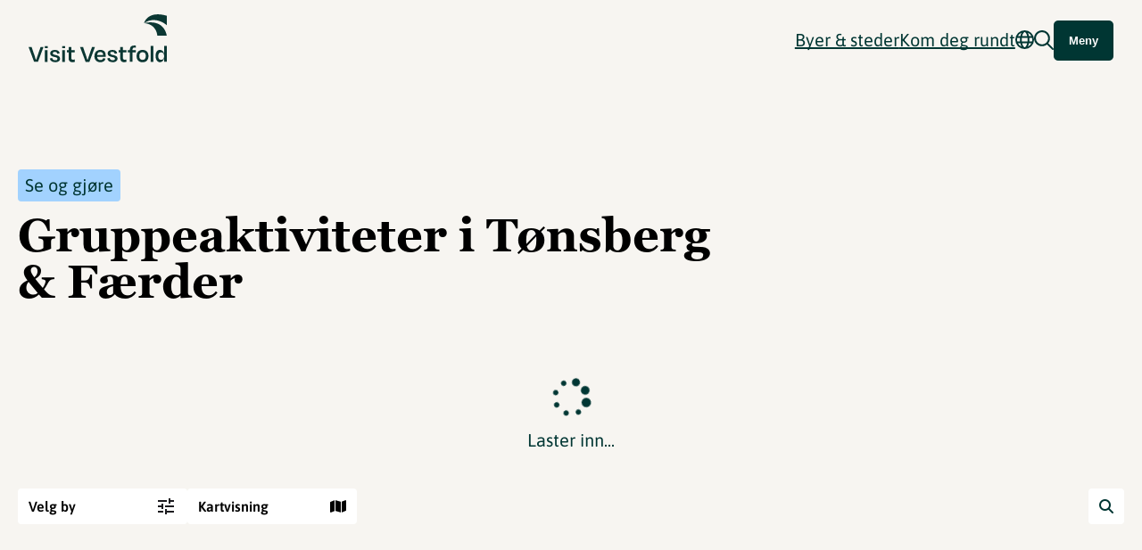

--- FILE ---
content_type: text/html; charset=utf-8
request_url: https://www.visitvestfold.com/no/tonsberg/aktiviteter/gruppeaktiviteter
body_size: 17125
content:
<!DOCTYPE html><html lang="no"><head><meta charSet="utf-8"/><meta name="viewport" content="width=device-width, initial-scale=1"/><link rel="stylesheet" href="/_next/static/css/28b378912426987f.css" data-precedence="next"/><link rel="stylesheet" href="/_next/static/css/43e95742719469b8.css" data-precedence="next"/><link rel="preload" as="script" fetchPriority="low" href="/_next/static/chunks/webpack-de8b8354ed3b7fae.js"/><script src="/_next/static/chunks/4bd1b696-1f954771dea32b23.js" async=""></script><script src="/_next/static/chunks/517-adb22352122e395a.js" async=""></script><script src="/_next/static/chunks/main-app-93edbc354eb47f4a.js" async=""></script><script src="/_next/static/chunks/2af3ddae-2ff1f43a0dced1bc.js" async=""></script><script src="/_next/static/chunks/396-25fb49c00704a7e5.js" async=""></script><script src="/_next/static/chunks/361-3b83937cc64b3493.js" async=""></script><script src="/_next/static/chunks/306-def49091ec7dbfe1.js" async=""></script><script src="/_next/static/chunks/app/%5Blang%5D/layout-b305745d75f00340.js" async=""></script><script src="/_next/static/chunks/4e6af11a-913a4b963f0da264.js" async=""></script><script src="/_next/static/chunks/209-a676a14b1cabdf79.js" async=""></script><script src="/_next/static/chunks/682-828a3b77572f2d86.js" async=""></script><script src="/_next/static/chunks/719-8b4bee77432afc46.js" async=""></script><script src="/_next/static/chunks/app/%5Blang%5D/%5B...slug%5D/page-e791c317581ec348.js" async=""></script><script src="/_next/static/chunks/app/%5Blang%5D/page-c2684a177d242bc8.js" async=""></script><script src="https://kit.fontawesome.com/82fc37e93f.js" async="" crossorigin="anonymous"></script><link rel="preload" href="https://cdn-cookieyes.com/client_data/33ba73662963a8ba0806253b/script.js" as="script"/><meta name="robots" content="index, follow"/><meta name="google-site-verification" content="a-Uu6THBKwTyipN6WiIi_jK-lWE3elSRl2rxM55Iw_U"/><title>Gruppeaktiviteter i Tønsberg &amp; Færder - Visit Vestfold</title><meta name="description" content="Leter du etter aktiviteter og teambuilding til små eller store grupper i Tønsberg &amp; Færder? Her finner du inspirasjon."/><meta name="google-site-verification" content="a-Uu6THBKwTyipN6WiIi_jK-lWE3elSRl2rxM55Iw_U"/><meta property="og:title" content="Gruppeaktiviteter i Tønsberg &amp; Færder - Visit Vestfold"/><meta property="og:description" content="Leter du etter aktiviteter og teambuilding til små eller store grupper i Tønsberg &amp; Færder? Her finner du inspirasjon."/><meta property="og:url" content="https://visitwordpress.insitemedia.no/no/tonsberg/aktiviteter/gruppeaktiviteter/"/><meta property="og:image" content="https://visitwordpress.insitemedia.no/wp-content/uploads/2025/03/via-ferrata-tjome.jpg"/><meta property="og:image:width" content="1200"/><meta property="og:image:height" content="630"/><meta property="og:type" content="article"/><meta name="twitter:card" content="summary_large_image"/><meta name="twitter:title" content="Gruppeaktiviteter i Tønsberg &amp; Færder - Visit Vestfold"/><meta name="twitter:description" content="Leter du etter aktiviteter og teambuilding til små eller store grupper i Tønsberg &amp; Færder? Her finner du inspirasjon."/><meta name="twitter:image" content="https://visitwordpress.insitemedia.no/wp-content/uploads/2025/03/via-ferrata-tjome.jpg"/><meta name="twitter:image:width" content="1200"/><meta name="twitter:image:height" content="630"/><link rel="shortcut icon" href="/favicon.png"/><link rel="icon" href="/favicon.ico" type="image/x-icon" sizes="256x256"/><link rel="icon" href="/favicon.png"/><link rel="apple-touch-icon" href="/favicon.png"/><link rel="stylesheet" href="https://use.typekit.net/viz0vcy.css"/><script>(self.__next_s=self.__next_s||[]).push([0,{"children":"\n            window.dataLayer = window.dataLayer || [];\n            function gtag() { dataLayer.push(arguments); }\n\n            // Default consent settings (before user interaction)\n            gtag('consent', 'default', {\n              'ad_user_data': 'denied',\n              'ad_personalization': 'denied',\n              'ad_storage': 'denied',\n              'analytics_storage': 'denied',\n              'wait_for_update': 500\n            });\n\n            gtag('js', new Date());\n          ","id":"gtm-consent"}])</script><script>(self.__next_s=self.__next_s||[]).push([0,{"children":"\n            (function(w,d,s,l,i){w[l]=w[l]||[];\n              w[l].push({'gtm.start': new Date().getTime(),event:'gtm.js'});\n              var f=d.getElementsByTagName(s)[0],\n              j=d.createElement(s),dl=l!='dataLayer'?'&l='+l:'';\n              j.async=true;j.src='https://www.googletagmanager.com/gtm.js?id='+i+dl;\n              f.parentNode.insertBefore(j,f);\n            })(window,document,'script','dataLayer','GTM-P8Z7K89W');\n          ","id":"gtm-head"}])</script><script src="/_next/static/chunks/polyfills-42372ed130431b0a.js" noModule=""></script></head><body><noscript><iframe src="https://www.googletagmanager.com/ns.html?id=GTM-P8Z7K89W" height="0" width="0" style="display:none;visibility:hidden"></iframe></noscript><div><!--$--><!--/$--><header class=""><div class="wrapper"><a href="/no"><img alt="Visit Vestfold - Logo png" loading="lazy" width="155" height="80" decoding="async" data-nimg="1" style="color:transparent" src="/img/logo.svg"/></a><div class="rightside"><nav><ul class="main-menu"><li class="menu-item has-children"><span>Byer & steder</span><ul class="submenu"><li class="menu-item"><a href="/no/holmestrand">Holmestrand</a><ul class="submenu"></ul></li><li class="menu-item"><a href="/no/horten">Horten og Åsgårdstrand</a><ul class="submenu"></ul></li><li class="menu-item"><a href="/no/tonsberg">Tønsberg og Færder</a><ul class="submenu"></ul></li><li class="menu-item"><a href="/no/sandefjord">Sandefjord</a><ul class="submenu"></ul></li><li class="menu-item"><a href="/no/larvik">Larvik og Stavern</a><ul class="submenu"></ul></li></ul></li><li class="menu-item has-children"><a href="/no/kom-deg-rundt">Kom deg rundt</a><ul class="submenu"><li class="menu-item"><a href="/no/kom-deg-rundt/fly">Fly</a><ul class="submenu"></ul></li><li class="menu-item"><a href="/no/kom-deg-rundt/baat">Ferge og rutebåter</a><ul class="submenu"></ul></li><li class="menu-item"><a href="/no/planlegg-turen/buss">Buss</a><ul class="submenu"></ul></li><li class="menu-item"><a href="/no/planlegg-turen/leiebil">Leiebil</a><ul class="submenu"></ul></li><li class="menu-item"><a href="/no/planlegg-turen/taxi">Taxi</a><ul class="submenu"></ul></li><li class="menu-item"><a href="/no/planlegg-turen/tog">Tog</a><ul class="submenu"></ul></li></ul></li></ul></nav><div class="language-wrapper"><svg aria-hidden="true" focusable="false" data-prefix="far" data-icon="globe" class="svg-inline--fa fa-globe " role="img" xmlns="http://www.w3.org/2000/svg" viewBox="0 0 512 512"><path fill="currentColor" d="M256 464c7.4 0 27-7.2 47.6-48.4c8.8-17.7 16.4-39.2 22-63.6l-139.2 0c5.6 24.4 13.2 45.9 22 63.6C229 456.8 248.6 464 256 464zM178.5 304l155 0c1.6-15.3 2.5-31.4 2.5-48s-.9-32.7-2.5-48l-155 0c-1.6 15.3-2.5 31.4-2.5 48s.9 32.7 2.5 48zm7.9-144l139.2 0c-5.6-24.4-13.2-45.9-22-63.6C283 55.2 263.4 48 256 48s-27 7.2-47.6 48.4c-8.8 17.7-16.4 39.2-22 63.6zm195.3 48c1.5 15.5 2.2 31.6 2.2 48s-.8 32.5-2.2 48l76.7 0c3.6-15.4 5.6-31.5 5.6-48s-1.9-32.6-5.6-48l-76.7 0zm58.8-48c-21.4-41.1-56.1-74.1-98.4-93.4c14.1 25.6 25.3 57.5 32.6 93.4l65.9 0zm-303.3 0c7.3-35.9 18.5-67.7 32.6-93.4c-42.3 19.3-77 52.3-98.4 93.4l65.9 0zM53.6 208c-3.6 15.4-5.6 31.5-5.6 48s1.9 32.6 5.6 48l76.7 0c-1.5-15.5-2.2-31.6-2.2-48s.8-32.5 2.2-48l-76.7 0zM342.1 445.4c42.3-19.3 77-52.3 98.4-93.4l-65.9 0c-7.3 35.9-18.5 67.7-32.6 93.4zm-172.2 0c-14.1-25.6-25.3-57.5-32.6-93.4l-65.9 0c21.4 41.1 56.1 74.1 98.4 93.4zM256 512A256 256 0 1 1 256 0a256 256 0 1 1 0 512z"></path></svg></div><svg aria-hidden="true" focusable="false" data-prefix="far" data-icon="magnifying-glass" class="svg-inline--fa fa-magnifying-glass " role="img" xmlns="http://www.w3.org/2000/svg" viewBox="0 0 512 512"><path fill="currentColor" d="M368 208A160 160 0 1 0 48 208a160 160 0 1 0 320 0zM337.1 371.1C301.7 399.2 256.8 416 208 416C93.1 416 0 322.9 0 208S93.1 0 208 0S416 93.1 416 208c0 48.8-16.8 93.7-44.9 129.1L505 471c9.4 9.4 9.4 24.6 0 33.9s-24.6 9.4-33.9 0L337.1 371.1z"></path></svg><button class="mobile menu-btn">Meny</button><button class="desktop menu-btn">Meny</button></div></div></header><div class="searchwrapper"><div class="wrapper"><input class="searchbar" type="search" placeholder="Søk..." value=""/><ul class="searchCat"></ul></div></div><div class="overlayMenu"></div><div class="desktopsidebar "><div class="inner-menu"><button class="btn main close-menu"> <!-- -->Lukk</button><nav class="desktopMenuSide"><ul></ul></nav><hr/><ul class="smalleritems"></ul></div><img alt="Visit Vestfold - Favicon in menu" loading="lazy" width="1200" height="1128" decoding="async" data-nimg="1" class="footer-overlay-img" style="color:transparent" src="/img/menu_overlay.svg"/></div></div><main><div class="single-page"><div class="backgroundgrey"><div class="wrapper"></div></div><div class="text-hero grey"><div class="inner-hero"><a href=""><div class="pill-cat">Se og gjøre</div></a><h1>Gruppeaktiviteter i Tønsberg &amp; Færder</h1><div class="custom-excerpt"></div></div></div><div class="backgroundgrey"><div class="wrapper"><div class="page-content"><div class="filter-products"><div class="product-search"><div class="filter-area"><div class="filter-header"><span>Velg by</span><svg xmlns="http://www.w3.org/2000/svg" width="24" height="24" viewBox="0 0 24 24" fill="none"><path d="M11 21V15H13V17H21V19H13V21H11ZM3 19V17H9V19H3ZM7 15V13H3V11H7V9H9V15H7ZM11 13V11H21V13H11ZM15 9V3H17V5H21V7H17V9H15ZM3 7V5H13V7H3Z" fill="#1C1B1F"></path></svg></div></div><div class="filter-area"><div class="filter-header"><span>Kartvisning</span><i class="fa-solid fa-map"></i></div></div><div class="filter-area searchWrapper"></div></div></div><div class="loading-wrap-main"><div class="filter-cards" style="margin-top:25px"><div class="card-container"><div class="card-component-wrapper"></div></div><p class="error-search" style="margin-top:35px">Ingen produkter funnet for valgte filtre eller by.</p></div></div></div></div></div></div></main><footer><div class="footer-wrap"><img alt="Visit Vestfold - Logo hvit - SVG" loading="lazy" width="173" height="60" decoding="async" data-nimg="1" style="color:transparent" src="/img/footer-logo.svg"/><div class="footer-lists"><div class="footer-list"><h4>Reisemål</h4><ul class="footer-ul"><li><a href="/no/holmestrand">Holmestrand</a></li><li><a href="/no/horten">Horten &amp; Åsgårdstrand</a></li><li><a href="/no/tonsberg">Tønsberg &amp; Færder</a></li><li><a href="/no/sandefjord">Sandefjord</a></li><li><a href="/no/larvik">Larvik &amp; Stavern</a></li></ul></div><div class="footer-list"><h4>Snarveier</h4><ul class="footer-ul"><li><a href="/no/info/kontakt">Kontakt oss</a></li><li><a href="/no/bransje/medlemskap-i-visit-vestfold">Bli medlem</a></li><li><a href="/no/bransje">Bransje</a></li><li><a href="/no/kart">Kart over Vestfold</a></li></ul></div><div class="footer-list"><h4>Om Visit Vestfold</h4><ul class="footer-ul"><li><a href="/no/info/om-oss">Om oss</a></li><li><a href="/no/info/personvernerklaering">Personvernerklæring</a></li><li><a href="/no/info/informasjonskapsler">Cookies</a></li><li><a href="/no/info/om-nettstedet">Om nettstedet</a></li></ul></div></div><div class="logo-area"><div class="logowrapper"><a target="_blank" href="https://www.innovasjonnorge.no/tjeneste/merket-for-baerekraftig-reisemal"><img alt="Bærekraftig Reisemål - Logo png" loading="lazy" width="256" height="122" decoding="async" data-nimg="1" style="color:transparent" srcSet="/_next/image?url=%2Fimg%2Fb%C3%A6rekraft.png&amp;w=256&amp;q=75 1x, /_next/image?url=%2Fimg%2Fb%C3%A6rekraft.png&amp;w=640&amp;q=75 2x" src="/_next/image?url=%2Fimg%2Fb%C3%A6rekraft.png&amp;w=640&amp;q=75"/></a><a target="_blank" rel="nofollow" href="https://www.miljofyrtarn.no/"><img alt="Visit Vestfold - Sertifisert Miljøfyrtårn" loading="lazy" width="150" height="54" decoding="async" data-nimg="1" style="color:transparent" src="/img/env-logo-no.svg"/></a></div><div class="newsletter-wrapper"><h4>Meld deg på nyhetsbrev</h4><div class="newsletter-input-wrapper"><input type="email" class="make-newsletter-api" placeholder="Din epostadresse..." value=""/><button type="button">Bli med</button></div><small><p>Ved å melde deg inn godtar du våre vilkår i henhold til vår <a target="_blank" rel="nofollow" href="/no/info/personvernerklaering">personvernerklæring</a>.</p></small></div></div><hr/><div class="inline-links"><a href="https://www.visitvestfold.com/no">www.visitvestfold.com</a><a rel="nofollow" target="_blank" href="/no/info/kontakt">Turistinformasjon</a><a rel="nofollow" target="_blank" href="https://vestfoldfylke.no/">Vestfold Fylkeskommune</a></div><div class="copy"><p>By <a rel="nofollow" target="_blank" href="https://breakfast.no/">Breakfast</a></p></div></div></footer><script src="/_next/static/chunks/webpack-de8b8354ed3b7fae.js" async=""></script><script>(self.__next_f=self.__next_f||[]).push([0])</script><script>self.__next_f.push([1,"3:\"$Sreact.fragment\"\n4:I[5244,[],\"\"]\n5:I[3866,[],\"\"]\n8:I[6213,[],\"OutletBoundary\"]\na:I[6213,[],\"MetadataBoundary\"]\nc:I[6213,[],\"ViewportBoundary\"]\ne:I[4835,[],\"\"]\nf:I[9834,[\"503\",\"static/chunks/2af3ddae-2ff1f43a0dced1bc.js\",\"396\",\"static/chunks/396-25fb49c00704a7e5.js\",\"361\",\"static/chunks/361-3b83937cc64b3493.js\",\"306\",\"static/chunks/306-def49091ec7dbfe1.js\",\"160\",\"static/chunks/app/%5Blang%5D/layout-b305745d75f00340.js\"],\"PageDataProvider\"]\n10:I[3704,[\"503\",\"static/chunks/2af3ddae-2ff1f43a0dced1bc.js\",\"396\",\"static/chunks/396-25fb49c00704a7e5.js\",\"361\",\"static/chunks/361-3b83937cc64b3493.js\",\"306\",\"static/chunks/306-def49091ec7dbfe1.js\",\"160\",\"static/chunks/app/%5Blang%5D/layout-b305745d75f00340.js\"],\"\"]\n12:I[7022,[\"503\",\"static/chunks/2af3ddae-2ff1f43a0dced1bc.js\",\"84\",\"static/chunks/4e6af11a-913a4b963f0da264.js\",\"396\",\"static/chunks/396-25fb49c00704a7e5.js\",\"361\",\"static/chunks/361-3b83937cc64b3493.js\",\"306\",\"static/chunks/306-def49091ec7dbfe1.js\",\"209\",\"static/chunks/209-a676a14b1cabdf79.js\",\"682\",\"static/chunks/682-828a3b77572f2d86.js\",\"719\",\"static/chunks/719-8b4bee77432afc46.js\",\"709\",\"static/chunks/app/%5Blang%5D/%5B...slug%5D/page-e791c317581ec348.js\"],\"default\"]\n13:I[7970,[\"396\",\"static/chunks/396-25fb49c00704a7e5.js\",\"361\",\"static/chunks/361-3b83937cc64b3493.js\",\"682\",\"static/chunks/682-828a3b77572f2d86.js\",\"911\",\"static/chunks/app/%5Blang%5D/page-c2684a177d242bc8.js\"],\"Image\"]\n14:I[4839,[\"396\",\"static/chunks/396-25fb49c00704a7e5.js\",\"361\",\"static/chunks/361-3b83937cc64b3493.js\",\"682\",\"static/chunks/682-828a3b77572f2d86.js\",\"911\",\"static/chunks/app/%5Blang%5D/page-c2684a177d242bc8.js\"],\"\"]\n15:I[6490,[\"503\",\"static/chunks/2af3ddae-2ff1f43a0dced1bc.js\",\"396\",\"static/chunks/396-25fb49c00704a7e5.js\",\"361\",\"static/chunks/361-3b83937cc64b3493.js\",\"306\",\"static/chunks/306-def49091ec7dbfe1.js\",\"160\",\"static/chunks/app/%5Blang%5D/layout-b305745d75f00340.js\"],\"default\"]\n16:I[4804,[\"503\",\"static/chunks/2af3ddae-2ff1f43a0dced1bc.js\",\"396\",\"static/chunks/396-25fb49c00704a7e5.js\",\"361\",\"static/chunks/361-3b83937cc6"])</script><script>self.__next_f.push([1,"4b3493.js\",\"306\",\"static/chunks/306-def49091ec7dbfe1.js\",\"160\",\"static/chunks/app/%5Blang%5D/layout-b305745d75f00340.js\"],\"default\"]\n17:I[318,[\"503\",\"static/chunks/2af3ddae-2ff1f43a0dced1bc.js\",\"396\",\"static/chunks/396-25fb49c00704a7e5.js\",\"361\",\"static/chunks/361-3b83937cc64b3493.js\",\"306\",\"static/chunks/306-def49091ec7dbfe1.js\",\"160\",\"static/chunks/app/%5Blang%5D/layout-b305745d75f00340.js\"],\"default\"]\n1:HL[\"/_next/static/css/28b378912426987f.css\",\"style\"]\n2:HL[\"/_next/static/css/43e95742719469b8.css\",\"style\"]\n"])</script><script>self.__next_f.push([1,"0:{\"P\":null,\"b\":\"T1lRaSPfYoCI23_ZFm_RZ\",\"p\":\"\",\"c\":[\"\",\"no\",\"tonsberg\",\"aktiviteter\",\"gruppeaktiviteter\"],\"i\":false,\"f\":[[[\"\",{\"children\":[[\"lang\",\"no\",\"d\"],{\"children\":[[\"slug\",\"tonsberg/aktiviteter/gruppeaktiviteter\",\"c\"],{\"children\":[\"__PAGE__\",{}]}]},\"$undefined\",\"$undefined\",true]}],[\"\",[\"$\",\"$3\",\"c\",{\"children\":[null,[\"$\",\"$L4\",null,{\"parallelRouterKey\":\"children\",\"segmentPath\":[\"children\"],\"error\":\"$undefined\",\"errorStyles\":\"$undefined\",\"errorScripts\":\"$undefined\",\"template\":[\"$\",\"$L5\",null,{}],\"templateStyles\":\"$undefined\",\"templateScripts\":\"$undefined\",\"notFound\":[[\"$\",\"title\",null,{\"children\":\"404: This page could not be found.\"}],[\"$\",\"div\",null,{\"style\":{\"fontFamily\":\"system-ui,\\\"Segoe UI\\\",Roboto,Helvetica,Arial,sans-serif,\\\"Apple Color Emoji\\\",\\\"Segoe UI Emoji\\\"\",\"height\":\"100vh\",\"textAlign\":\"center\",\"display\":\"flex\",\"flexDirection\":\"column\",\"alignItems\":\"center\",\"justifyContent\":\"center\"},\"children\":[\"$\",\"div\",null,{\"children\":[[\"$\",\"style\",null,{\"dangerouslySetInnerHTML\":{\"__html\":\"body{color:#000;background:#fff;margin:0}.next-error-h1{border-right:1px solid rgba(0,0,0,.3)}@media (prefers-color-scheme:dark){body{color:#fff;background:#000}.next-error-h1{border-right:1px solid rgba(255,255,255,.3)}}\"}}],[\"$\",\"h1\",null,{\"className\":\"next-error-h1\",\"style\":{\"display\":\"inline-block\",\"margin\":\"0 20px 0 0\",\"padding\":\"0 23px 0 0\",\"fontSize\":24,\"fontWeight\":500,\"verticalAlign\":\"top\",\"lineHeight\":\"49px\"},\"children\":\"404\"}],[\"$\",\"div\",null,{\"style\":{\"display\":\"inline-block\"},\"children\":[\"$\",\"h2\",null,{\"style\":{\"fontSize\":14,\"fontWeight\":400,\"lineHeight\":\"49px\",\"margin\":0},\"children\":\"This page could not be found.\"}]}]]}]}]],\"notFoundStyles\":[]}]]}],{\"children\":[[\"lang\",\"no\",\"d\"],[\"$\",\"$3\",\"c\",{\"children\":[[[\"$\",\"link\",\"0\",{\"rel\":\"stylesheet\",\"href\":\"/_next/static/css/28b378912426987f.css\",\"precedence\":\"next\",\"crossOrigin\":\"$undefined\",\"nonce\":\"$undefined\"}]],\"$L6\"]}],{\"children\":[[\"slug\",\"tonsberg/aktiviteter/gruppeaktiviteter\",\"c\"],[\"$\",\"$3\",\"c\",{\"children\":[null,[\"$\",\"$L4\",null,{\"parallelRouterKey\":\"children\",\"segmentPath\":[\"children\",\"$0:f:0:1:2:children:0\",\"children\",\"$0:f:0:1:2:children:2:children:0\",\"children\"],\"error\":\"$undefined\",\"errorStyles\":\"$undefined\",\"errorScripts\":\"$undefined\",\"template\":[\"$\",\"$L5\",null,{}],\"templateStyles\":\"$undefined\",\"templateScripts\":\"$undefined\",\"notFound\":\"$undefined\",\"notFoundStyles\":\"$undefined\"}]]}],{\"children\":[\"__PAGE__\",[\"$\",\"$3\",\"c\",{\"children\":[\"$L7\",[[\"$\",\"link\",\"0\",{\"rel\":\"stylesheet\",\"href\":\"/_next/static/css/43e95742719469b8.css\",\"precedence\":\"next\",\"crossOrigin\":\"$undefined\",\"nonce\":\"$undefined\"}]],[\"$\",\"$L8\",null,{\"children\":\"$L9\"}]]}],{},null]},null]},null]},null],[\"$\",\"$3\",\"h\",{\"children\":[null,[\"$\",\"$3\",\"iidODAOZjulO11q6V278e\",{\"children\":[[\"$\",\"$La\",null,{\"children\":\"$Lb\"}],[\"$\",\"$Lc\",null,{\"children\":\"$Ld\"}],null]}]]}]]],\"m\":\"$undefined\",\"G\":[\"$e\",\"$undefined\"],\"s\":false,\"S\":false}\n"])</script><script>self.__next_f.push([1,"6:[\"$\",\"$Lf\",null,{\"children\":[\"$\",\"html\",null,{\"lang\":\"no\",\"children\":[[\"$\",\"head\",null,{\"children\":[[\"$\",\"link\",null,{\"rel\":\"stylesheet\",\"href\":\"https://use.typekit.net/viz0vcy.css\"}],[\"$\",\"script\",null,{\"src\":\"https://kit.fontawesome.com/82fc37e93f.js\",\"async\":true,\"crossOrigin\":\"anonymous\"}],[\"$\",\"meta\",null,{\"name\":\"robots\",\"content\":\"index, follow\"}],[\"$\",\"meta\",null,{\"name\":\"google-site-verification\",\"content\":\"a-Uu6THBKwTyipN6WiIi_jK-lWE3elSRl2rxM55Iw_U\"}],[\"$\",\"$L10\",null,{\"id\":\"cookieyes\",\"src\":\"https://cdn-cookieyes.com/client_data/33ba73662963a8ba0806253b/script.js\",\"strategy\":\"afterInteractive\"}],[\"$\",\"$L10\",null,{\"id\":\"gtm-consent\",\"strategy\":\"beforeInteractive\",\"children\":\"\\n            window.dataLayer = window.dataLayer || [];\\n            function gtag() { dataLayer.push(arguments); }\\n\\n            // Default consent settings (before user interaction)\\n            gtag('consent', 'default', {\\n              'ad_user_data': 'denied',\\n              'ad_personalization': 'denied',\\n              'ad_storage': 'denied',\\n              'analytics_storage': 'denied',\\n              'wait_for_update': 500\\n            });\\n\\n            gtag('js', new Date());\\n          \"}],[\"$\",\"$L10\",null,{\"id\":\"gtm-head\",\"strategy\":\"beforeInteractive\",\"children\":\"\\n            (function(w,d,s,l,i){w[l]=w[l]||[];\\n              w[l].push({'gtm.start': new Date().getTime(),event:'gtm.js'});\\n              var f=d.getElementsByTagName(s)[0],\\n              j=d.createElement(s),dl=l!='dataLayer'?'\u0026l='+l:'';\\n              j.async=true;j.src='https://www.googletagmanager.com/gtm.js?id='+i+dl;\\n              f.parentNode.insertBefore(j,f);\\n            })(window,document,'script','dataLayer','GTM-P8Z7K89W');\\n          \"}]]}],[\"$\",\"body\",null,{\"children\":[[\"$\",\"noscript\",null,{\"children\":[\"$\",\"iframe\",null,{\"src\":\"https://www.googletagmanager.com/ns.html?id=GTM-P8Z7K89W\",\"height\":\"0\",\"width\":\"0\",\"style\":{\"display\":\"none\",\"visibility\":\"hidden\"}}]}],\"$L11\",[\"$\",\"main\",null,{\"children\":[\"$\",\"$L4\",null,{\"parallelRouterKey\":\"children\",\"segmentPath\":[\"children\",\"$0:f:0:1:2:children:0\",\"children\"],\"error\":\"$undefined\",\"errorStyles\":\"$undefined\",\"errorScripts\":\"$undefined\",\"template\":[\"$\",\"$L5\",null,{}],\"templateStyles\":\"$undefined\",\"templateScripts\":\"$undefined\",\"notFound\":[\"$\",\"$L12\",null,{}],\"notFoundStyles\":[]}]}],[\"$\",\"footer\",null,{\"children\":[\"$\",\"div\",null,{\"className\":\"footer-wrap\",\"children\":[[\"$\",\"$L13\",null,{\"src\":\"/img/footer-logo.svg\",\"width\":\"173\",\"height\":\"60\",\"alt\":\"Visit Vestfold - Logo hvit - SVG\"}],[\"$\",\"div\",null,{\"className\":\"footer-lists\",\"children\":[[\"$\",\"div\",null,{\"className\":\"footer-list\",\"children\":[[\"$\",\"h4\",null,{\"children\":\"Reisemål\"}],[\"$\",\"ul\",null,{\"className\":\"footer-ul\",\"children\":[[\"$\",\"li\",null,{\"children\":[\"$\",\"$L14\",null,{\"href\":\"/no/holmestrand/\",\"children\":\"Holmestrand\"}]}],[\"$\",\"li\",null,{\"children\":[\"$\",\"$L14\",null,{\"href\":\"/no/horten/\",\"children\":\"Horten \u0026 Åsgårdstrand\"}]}],[\"$\",\"li\",null,{\"children\":[\"$\",\"$L14\",null,{\"href\":\"/no/tonsberg/\",\"children\":\"Tønsberg \u0026 Færder\"}]}],[\"$\",\"li\",null,{\"children\":[\"$\",\"$L14\",null,{\"href\":\"/no/sandefjord/\",\"children\":\"Sandefjord\"}]}],[\"$\",\"li\",null,{\"children\":[\"$\",\"$L14\",null,{\"href\":\"/no/larvik/\",\"children\":\"Larvik \u0026 Stavern\"}]}]]}]]}],[\"$\",\"div\",null,{\"className\":\"footer-list\",\"children\":[[\"$\",\"h4\",null,{\"children\":\"Snarveier\"}],[\"$\",\"ul\",null,{\"className\":\"footer-ul\",\"children\":[[\"$\",\"li\",null,{\"children\":[\"$\",\"$L14\",null,{\"href\":\"/no/info/kontakt/\",\"children\":\"Kontakt oss\"}]}],[\"$\",\"li\",null,{\"children\":[\"$\",\"$L14\",null,{\"href\":\"/no/bransje/medlemskap-i-visit-vestfold/\",\"children\":\"Bli medlem\"}]}],[\"$\",\"li\",null,{\"children\":[\"$\",\"$L14\",null,{\"href\":\"/no/bransje/\",\"children\":\"Bransje\"}]}],[\"$\",\"li\",null,{\"children\":[\"$\",\"$L14\",null,{\"href\":\"/no/kart/\",\"children\":\"Kart over Vestfold\"}]}]]}]]}],[\"$\",\"div\",null,{\"className\":\"footer-list\",\"children\":[[\"$\",\"h4\",null,{\"children\":\"Om Visit Vestfold\"}],[\"$\",\"ul\",null,{\"className\":\"footer-ul\",\"children\":[[\"$\",\"li\",null,{\"children\":[\"$\",\"$L14\",null,{\"href\":\"/no/info/om-oss/\",\"children\":\"Om oss\"}]}],[\"$\",\"li\",null,{\"children\":[\"$\",\"$L14\",null,{\"href\":\"/no/info/personvernerklaering/\",\"children\":\"Personvernerklæring\"}]}],[\"$\",\"li\",null,{\"children\":[\"$\",\"$L14\",null,{\"href\":\"/no/info/informasjonskapsler/\",\"children\":\"Cookies\"}]}],[\"$\",\"li\",null,{\"children\":[\"$\",\"$L14\",null,{\"href\":\"/no/info/om-nettstedet/\",\"children\":\"Om nettstedet\"}]}]]}]]}]]}],[\"$\",\"div\",null,{\"className\":\"logo-area\",\"children\":[[\"$\",\"div\",null,{\"className\":\"logowrapper\",\"children\":[[\"$\",\"$L14\",null,{\"target\":\"_blank\",\"href\":\"https://www.innovasjonnorge.no/tjeneste/merket-for-baerekraftig-reisemal\",\"children\":[\"$\",\"$L13\",null,{\"alt\":\"Bærekraftig Reisemål - Logo png\",\"src\":\"/img/bærekraft.png\",\"height\":\"122\",\"width\":\"256\"}]}],[\"$\",\"$L14\",null,{\"target\":\"_blank\",\"href\":\"https://www.miljofyrtarn.no/\",\"rel\":\"nofollow\",\"children\":[\"$\",\"$L13\",null,{\"alt\":\"Visit Vestfold - Sertifisert Miljøfyrtårn\",\"src\":\"/img/env-logo-no.svg\",\"height\":\"54\",\"width\":\"150\"}]}]]}],[\"$\",\"$L15\",null,{\"lang\":\"no\"}],[\"$\",\"$L16\",null,{\"lang\":\"no\"}]]}],[\"$\",\"hr\",null,{}],[\"$\",\"div\",null,{\"className\":\"inline-links\",\"children\":[[\"$\",\"$L14\",null,{\"href\":\"https://www.visitvestfold.com/no\",\"children\":\"www.visitvestfold.com\"}],[\"$\",\"$L14\",null,{\"href\":\"/no/info/kontakt/\",\"rel\":\"nofollow\",\"target\":\"_blank\",\"children\":\"Turistinformasjon\"}],[\"$\",\"$L14\",null,{\"href\":\"https://vestfoldfylke.no/\",\"rel\":\"nofollow\",\"target\":\"_blank\",\"children\":\"Vestfold Fylkeskommune\"}]]}],[\"$\",\"div\",null,{\"className\":\"copy\",\"children\":[\"$\",\"p\",null,{\"children\":[\"By \",[\"$\",\"$L14\",null,{\"href\":\"https://breakfast.no/\",\"rel\":\"nofollow\",\"target\":\"_blank\",\"children\":\"Breakfast\"}]]}]}]]}]}]]}]]}]}]\n"])</script><script>self.__next_f.push([1,"11:[\"$\",\"$L17\",null,{\"menuItems\":[{\"ID\":28983,\"post_author\":\"1\",\"post_date\":\"2025-04-01 15:13:30\",\"post_date_gmt\":\"2025-01-23 12:17:48\",\"post_content\":\"\",\"post_title\":\"Byer \u0026 steder\",\"post_excerpt\":\"\",\"post_status\":\"publish\",\"comment_status\":\"closed\",\"ping_status\":\"closed\",\"post_password\":\"\",\"post_name\":\"byer-steder\",\"to_ping\":\"\",\"pinged\":\"\",\"post_modified\":\"2025-04-01 15:13:30\",\"post_modified_gmt\":\"2025-04-01 13:13:30\",\"post_content_filtered\":\"\",\"post_parent\":0,\"guid\":\"http://1350704.vps.tornado.no/?p=28983\",\"menu_order\":1,\"post_type\":\"nav_menu_item\",\"post_mime_type\":\"\",\"comment_count\":\"0\",\"filter\":\"raw\",\"db_id\":28983,\"menu_item_parent\":\"0\",\"object_id\":\"28983\",\"object\":\"custom\",\"type\":\"custom\",\"type_label\":\"Tilpasset lenke\",\"title\":\"Byer \u0026 steder\",\"url\":\"#\",\"target\":\"\",\"attr_title\":\"\",\"description\":\"\",\"classes\":[\"\"],\"xfn\":\"\",\"children\":[{\"ID\":30073,\"post_author\":\"1\",\"post_date\":\"2025-04-01 15:13:30\",\"post_date_gmt\":\"2025-02-06 14:15:57\",\"post_content\":\" \",\"post_title\":\"\",\"post_excerpt\":\"\",\"post_status\":\"publish\",\"comment_status\":\"closed\",\"ping_status\":\"closed\",\"post_password\":\"\",\"post_name\":\"30073\",\"to_ping\":\"\",\"pinged\":\"\",\"post_modified\":\"2025-04-01 15:13:30\",\"post_modified_gmt\":\"2025-04-01 13:13:30\",\"post_content_filtered\":\"\",\"post_parent\":0,\"guid\":\"https://visitwordpress.insitemedia.no/?p=30073\",\"menu_order\":2,\"post_type\":\"nav_menu_item\",\"post_mime_type\":\"\",\"comment_count\":\"0\",\"filter\":\"raw\",\"db_id\":30073,\"menu_item_parent\":\"28983\",\"object_id\":\"28290\",\"object\":\"page\",\"type\":\"post_type\",\"type_label\":\"Side\",\"url\":\"https://visitwordpress.insitemedia.no/no/holmestrand/\",\"title\":\"Holmestrand\",\"target\":\"\",\"attr_title\":\"\",\"description\":\"\",\"classes\":[\"\"],\"xfn\":\"\",\"children\":[]},{\"ID\":30074,\"post_author\":\"1\",\"post_date\":\"2025-04-01 15:13:30\",\"post_date_gmt\":\"2025-02-06 14:15:57\",\"post_content\":\" \",\"post_title\":\"\",\"post_excerpt\":\"\",\"post_status\":\"publish\",\"comment_status\":\"closed\",\"ping_status\":\"closed\",\"post_password\":\"\",\"post_name\":\"30074\",\"to_ping\":\"\",\"pinged\":\"\",\"post_modified\":\"2025-04-01 15:13:30\",\"post_modified_gmt\":\"2025-04-01 13:13:30\",\"post_content_filtered\":\"\",\"post_parent\":0,\"guid\":\"https://visitwordpress.insitemedia.no/?p=30074\",\"menu_order\":3,\"post_type\":\"nav_menu_item\",\"post_mime_type\":\"\",\"comment_count\":\"0\",\"filter\":\"raw\",\"db_id\":30074,\"menu_item_parent\":\"28983\",\"object_id\":\"28288\",\"object\":\"page\",\"type\":\"post_type\",\"type_label\":\"Side\",\"url\":\"https://visitwordpress.insitemedia.no/no/horten/\",\"title\":\"Horten og Åsgårdstrand\",\"target\":\"\",\"attr_title\":\"\",\"description\":\"\",\"classes\":[\"\"],\"xfn\":\"\",\"children\":[]},{\"ID\":30072,\"post_author\":\"1\",\"post_date\":\"2025-04-01 15:13:30\",\"post_date_gmt\":\"2025-02-06 14:15:57\",\"post_content\":\" \",\"post_title\":\"\",\"post_excerpt\":\"\",\"post_status\":\"publish\",\"comment_status\":\"closed\",\"ping_status\":\"closed\",\"post_password\":\"\",\"post_name\":\"30072\",\"to_ping\":\"\",\"pinged\":\"\",\"post_modified\":\"2025-04-01 15:13:30\",\"post_modified_gmt\":\"2025-04-01 13:13:30\",\"post_content_filtered\":\"\",\"post_parent\":0,\"guid\":\"https://visitwordpress.insitemedia.no/?p=30072\",\"menu_order\":4,\"post_type\":\"nav_menu_item\",\"post_mime_type\":\"\",\"comment_count\":\"0\",\"filter\":\"raw\",\"db_id\":30072,\"menu_item_parent\":\"28983\",\"object_id\":\"28292\",\"object\":\"page\",\"type\":\"post_type\",\"type_label\":\"Side\",\"url\":\"https://visitwordpress.insitemedia.no/no/tonsberg/\",\"title\":\"Tønsberg og Færder\",\"target\":\"\",\"attr_title\":\"\",\"description\":\"\",\"classes\":[\"\"],\"xfn\":\"\",\"children\":[]},{\"ID\":30071,\"post_author\":\"1\",\"post_date\":\"2025-04-01 15:13:30\",\"post_date_gmt\":\"2025-02-06 14:15:57\",\"post_content\":\" \",\"post_title\":\"\",\"post_excerpt\":\"\",\"post_status\":\"publish\",\"comment_status\":\"closed\",\"ping_status\":\"closed\",\"post_password\":\"\",\"post_name\":\"30071\",\"to_ping\":\"\",\"pinged\":\"\",\"post_modified\":\"2025-04-01 15:13:30\",\"post_modified_gmt\":\"2025-04-01 13:13:30\",\"post_content_filtered\":\"\",\"post_parent\":0,\"guid\":\"https://visitwordpress.insitemedia.no/?p=30071\",\"menu_order\":5,\"post_type\":\"nav_menu_item\",\"post_mime_type\":\"\",\"comment_count\":\"0\",\"filter\":\"raw\",\"db_id\":30071,\"menu_item_parent\":\"28983\",\"object_id\":\"28277\",\"object\":\"page\",\"type\":\"post_type\",\"type_label\":\"Side\",\"url\":\"https://visitwordpress.insitemedia.no/no/sandefjord/\",\"title\":\"Sandefjord\",\"target\":\"\",\"attr_title\":\"\",\"description\":\"\",\"classes\":[\"\"],\"xfn\":\"\",\"children\":[]},{\"ID\":30070,\"post_author\":\"1\",\"post_date\":\"2025-04-01 15:13:30\",\"post_date_gmt\":\"2025-02-06 14:15:57\",\"post_content\":\" \",\"post_title\":\"\",\"post_excerpt\":\"\",\"post_status\":\"publish\",\"comment_status\":\"closed\",\"ping_status\":\"closed\",\"post_password\":\"\",\"post_name\":\"30070\",\"to_ping\":\"\",\"pinged\":\"\",\"post_modified\":\"2025-04-01 15:13:30\",\"post_modified_gmt\":\"2025-04-01 13:13:30\",\"post_content_filtered\":\"\",\"post_parent\":0,\"guid\":\"https://visitwordpress.insitemedia.no/?p=30070\",\"menu_order\":6,\"post_type\":\"nav_menu_item\",\"post_mime_type\":\"\",\"comment_count\":\"0\",\"filter\":\"raw\",\"db_id\":30070,\"menu_item_parent\":\"28983\",\"object_id\":\"28294\",\"object\":\"page\",\"type\":\"post_type\",\"type_label\":\"Side\",\"url\":\"https://visitwordpress.insitemedia.no/no/larvik/\",\"title\":\"Larvik og Stavern\",\"target\":\"\",\"attr_title\":\"\",\"description\":\"\",\"classes\":[\"\"],\"xfn\":\"\",\"children\":[]}]},{\"ID\":30078,\"post_author\":\"1\",\"post_date\":\"2025-04-01 15:13:30\",\"post_date_gmt\":\"2025-02-06 14:24:41\",\"post_content\":\" \",\"post_title\":\"\",\"post_excerpt\":\"\",\"post_status\":\"publish\",\"comment_status\":\"closed\",\"ping_status\":\"closed\",\"post_password\":\"\",\"post_name\":\"30078\",\"to_ping\":\"\",\"pinged\":\"\",\"post_modified\":\"2025-04-01 15:13:30\",\"post_modified_gmt\":\"2025-04-01 13:13:30\",\"post_content_filtered\":\"\",\"post_parent\":0,\"guid\":\"https://visitwordpress.insitemedia.no/?p=30078\",\"menu_order\":7,\"post_type\":\"nav_menu_item\",\"post_mime_type\":\"\",\"comment_count\":\"0\",\"filter\":\"raw\",\"db_id\":30078,\"menu_item_parent\":\"0\",\"object_id\":\"28750\",\"object\":\"page\",\"type\":\"post_type\",\"type_label\":\"Side\",\"url\":\"https://visitwordpress.insitemedia.no/no/kom-deg-rundt/\",\"title\":\"Kom deg rundt\",\"target\":\"\",\"attr_title\":\"\",\"description\":\"\",\"classes\":[\"\"],\"xfn\":\"\",\"children\":[{\"ID\":34820,\"post_author\":\"1\",\"post_date\":\"2025-04-01 15:13:30\",\"post_date_gmt\":\"2025-02-19 11:59:12\",\"post_content\":\"\",\"post_title\":\"Fly\",\"post_excerpt\":\"\",\"post_status\":\"publish\",\"comment_status\":\"closed\",\"ping_status\":\"closed\",\"post_password\":\"\",\"post_name\":\"34820\",\"to_ping\":\"\",\"pinged\":\"\",\"post_modified\":\"2025-04-01 15:13:30\",\"post_modified_gmt\":\"2025-04-01 13:13:30\",\"post_content_filtered\":\"\",\"post_parent\":28750,\"guid\":\"https://visitwordpress.insitemedia.no/?p=34820\",\"menu_order\":8,\"post_type\":\"nav_menu_item\",\"post_mime_type\":\"\",\"comment_count\":\"0\",\"filter\":\"raw\",\"db_id\":34820,\"menu_item_parent\":\"30078\",\"object_id\":\"29562\",\"object\":\"page\",\"type\":\"post_type\",\"type_label\":\"Side\",\"url\":\"https://visitwordpress.insitemedia.no/no/kom-deg-rundt/fly/\",\"title\":\"Fly\",\"target\":\"\",\"attr_title\":\"\",\"description\":\"\",\"classes\":[\"\"],\"xfn\":\"\",\"children\":[]},{\"ID\":34821,\"post_author\":\"1\",\"post_date\":\"2025-04-01 15:13:30\",\"post_date_gmt\":\"2025-02-19 11:59:12\",\"post_content\":\"\",\"post_title\":\"Ferge og rutebåter\",\"post_excerpt\":\"\",\"post_status\":\"publish\",\"comment_status\":\"closed\",\"ping_status\":\"closed\",\"post_password\":\"\",\"post_name\":\"rutebat-ferge\",\"to_ping\":\"\",\"pinged\":\"\",\"post_modified\":\"2025-04-01 15:13:30\",\"post_modified_gmt\":\"2025-04-01 13:13:30\",\"post_content_filtered\":\"\",\"post_parent\":28750,\"guid\":\"https://visitwordpress.insitemedia.no/?p=34821\",\"menu_order\":9,\"post_type\":\"nav_menu_item\",\"post_mime_type\":\"\",\"comment_count\":\"0\",\"filter\":\"raw\",\"db_id\":34821,\"menu_item_parent\":\"30078\",\"object_id\":\"29611\",\"object\":\"page\",\"type\":\"post_type\",\"type_label\":\"Side\",\"url\":\"https://visitwordpress.insitemedia.no/no/kom-deg-rundt/baat/\",\"title\":\"Ferge og rutebåter\",\"target\":\"\",\"attr_title\":\"\",\"description\":\"\",\"classes\":[\"\"],\"xfn\":\"\",\"children\":[]},{\"ID\":34826,\"post_author\":\"1\",\"post_date\":\"2025-04-01 15:13:30\",\"post_date_gmt\":\"2025-02-19 12:06:05\",\"post_content\":\"\",\"post_title\":\"Buss\",\"post_excerpt\":\"\",\"post_status\":\"publish\",\"comment_status\":\"closed\",\"ping_status\":\"closed\",\"post_password\":\"\",\"post_name\":\"buss\",\"to_ping\":\"\",\"pinged\":\"\",\"post_modified\":\"2025-04-01 15:13:30\",\"post_modified_gmt\":\"2025-04-01 13:13:30\",\"post_content_filtered\":\"\",\"post_parent\":0,\"guid\":\"https://visitwordpress.insitemedia.no/?p=34826\",\"menu_order\":10,\"post_type\":\"nav_menu_item\",\"post_mime_type\":\"\",\"comment_count\":\"0\",\"filter\":\"raw\",\"db_id\":34826,\"menu_item_parent\":\"30078\",\"object_id\":\"34826\",\"object\":\"custom\",\"type\":\"custom\",\"type_label\":\"Tilpasset lenke\",\"title\":\"Buss\",\"url\":\"https://visitwordpress.insitemedia.no/no/planlegg-turen/buss\",\"target\":\"\",\"attr_title\":\"\",\"description\":\"\",\"classes\":[\"\"],\"xfn\":\"\",\"children\":[]},{\"ID\":34827,\"post_author\":\"1\",\"post_date\":\"2025-04-01 15:13:30\",\"post_date_gmt\":\"2025-02-19 12:06:05\",\"post_content\":\"\",\"post_title\":\"Leiebil\",\"post_excerpt\":\"\",\"post_status\":\"publish\",\"comment_status\":\"closed\",\"ping_status\":\"closed\",\"post_password\":\"\",\"post_name\":\"leiebil\",\"to_ping\":\"\",\"pinged\":\"\",\"post_modified\":\"2025-04-01 15:13:30\",\"post_modified_gmt\":\"2025-04-01 13:13:30\",\"post_content_filtered\":\"\",\"post_parent\":0,\"guid\":\"https://visitwordpress.insitemedia.no/?p=34827\",\"menu_order\":11,\"post_type\":\"nav_menu_item\",\"post_mime_type\":\"\",\"comment_count\":\"0\",\"filter\":\"raw\",\"db_id\":34827,\"menu_item_parent\":\"30078\",\"object_id\":\"34827\",\"object\":\"custom\",\"type\":\"custom\",\"type_label\":\"Tilpasset lenke\",\"title\":\"Leiebil\",\"url\":\"https://visitwordpress.insitemedia.no/no/planlegg-turen/leiebil\",\"target\":\"\",\"attr_title\":\"\",\"description\":\"\",\"classes\":[\"\"],\"xfn\":\"\",\"children\":[]},{\"ID\":34828,\"post_author\":\"1\",\"post_date\":\"2025-04-01 15:13:30\",\"post_date_gmt\":\"2025-02-19 12:06:05\",\"post_content\":\"\",\"post_title\":\"Taxi\",\"post_excerpt\":\"\",\"post_status\":\"publish\",\"comment_status\":\"closed\",\"ping_status\":\"closed\",\"post_password\":\"\",\"post_name\":\"taxi\",\"to_ping\":\"\",\"pinged\":\"\",\"post_modified\":\"2025-04-01 15:13:30\",\"post_modified_gmt\":\"2025-04-01 13:13:30\",\"post_content_filtered\":\"\",\"post_parent\":0,\"guid\":\"https://visitwordpress.insitemedia.no/?p=34828\",\"menu_order\":12,\"post_type\":\"nav_menu_item\",\"post_mime_type\":\"\",\"comment_count\":\"0\",\"filter\":\"raw\",\"db_id\":34828,\"menu_item_parent\":\"30078\",\"object_id\":\"34828\",\"object\":\"custom\",\"type\":\"custom\",\"type_label\":\"Tilpasset lenke\",\"title\":\"Taxi\",\"url\":\"https://visitwordpress.insitemedia.no/no/planlegg-turen/taxi\",\"target\":\"\",\"attr_title\":\"\",\"description\":\"\",\"classes\":[\"\"],\"xfn\":\"\",\"children\":[]},{\"ID\":34829,\"post_author\":\"1\",\"post_date\":\"2025-04-01 15:13:30\",\"post_date_gmt\":\"2025-02-19 12:06:05\",\"post_content\":\"\",\"post_title\":\"Tog\",\"post_excerpt\":\"\",\"post_status\":\"publish\",\"comment_status\":\"closed\",\"ping_status\":\"closed\",\"post_password\":\"\",\"post_name\":\"tog\",\"to_ping\":\"\",\"pinged\":\"\",\"post_modified\":\"2025-04-01 15:13:30\",\"post_modified_gmt\":\"2025-04-01 13:13:30\",\"post_content_filtered\":\"\",\"post_parent\":0,\"guid\":\"https://visitwordpress.insitemedia.no/?p=34829\",\"menu_order\":13,\"post_type\":\"nav_menu_item\",\"post_mime_type\":\"\",\"comment_count\":\"0\",\"filter\":\"raw\",\"db_id\":34829,\"menu_item_parent\":\"30078\",\"object_id\":\"34829\",\"object\":\"custom\",\"type\":\"custom\",\"type_label\":\"Tilpasset lenke\",\"title\":\"Tog\",\"url\":\"https://visitwordpress.insitemedia.no/no/planlegg-turen/tog\",\"target\":\"\",\"attr_title\":\"\",\"description\":\"\",\"classes\":[\"\"],\"xfn\":\"\",\"children\":[]}]}],\"lang\":\"no\"}]\n"])</script><script>self.__next_f.push([1,"d:[[\"$\",\"meta\",\"0\",{\"name\":\"viewport\",\"content\":\"width=device-width, initial-scale=1\"}]]\n"])</script><script>self.__next_f.push([1,"b:[[\"$\",\"meta\",\"0\",{\"charSet\":\"utf-8\"}],[\"$\",\"title\",\"1\",{\"children\":\"Gruppeaktiviteter i Tønsberg \u0026 Færder - Visit Vestfold\"}],[\"$\",\"meta\",\"2\",{\"name\":\"description\",\"content\":\"Leter du etter aktiviteter og teambuilding til små eller store grupper i Tønsberg \u0026 Færder? Her finner du inspirasjon.\"}],[\"$\",\"meta\",\"3\",{\"name\":\"google-site-verification\",\"content\":\"a-Uu6THBKwTyipN6WiIi_jK-lWE3elSRl2rxM55Iw_U\"}],[\"$\",\"meta\",\"4\",{\"property\":\"og:title\",\"content\":\"Gruppeaktiviteter i Tønsberg \u0026 Færder - Visit Vestfold\"}],[\"$\",\"meta\",\"5\",{\"property\":\"og:description\",\"content\":\"Leter du etter aktiviteter og teambuilding til små eller store grupper i Tønsberg \u0026 Færder? Her finner du inspirasjon.\"}],[\"$\",\"meta\",\"6\",{\"property\":\"og:url\",\"content\":\"https://visitwordpress.insitemedia.no/no/tonsberg/aktiviteter/gruppeaktiviteter/\"}],[\"$\",\"meta\",\"7\",{\"property\":\"og:image\",\"content\":\"https://visitwordpress.insitemedia.no/wp-content/uploads/2025/03/via-ferrata-tjome.jpg\"}],[\"$\",\"meta\",\"8\",{\"property\":\"og:image:width\",\"content\":\"1200\"}],[\"$\",\"meta\",\"9\",{\"property\":\"og:image:height\",\"content\":\"630\"}],[\"$\",\"meta\",\"10\",{\"property\":\"og:type\",\"content\":\"article\"}],[\"$\",\"meta\",\"11\",{\"name\":\"twitter:card\",\"content\":\"summary_large_image\"}],[\"$\",\"meta\",\"12\",{\"name\":\"twitter:title\",\"content\":\"Gruppeaktiviteter i Tønsberg \u0026 Færder - Visit Vestfold\"}],[\"$\",\"meta\",\"13\",{\"name\":\"twitter:description\",\"content\":\"Leter du etter aktiviteter og teambuilding til små eller store grupper i Tønsberg \u0026 Færder? Her finner du inspirasjon.\"}],[\"$\",\"meta\",\"14\",{\"name\":\"twitter:image\",\"content\":\"https://visitwordpress.insitemedia.no/wp-content/uploads/2025/03/via-ferrata-tjome.jpg\"}],[\"$\",\"meta\",\"15\",{\"name\":\"twitter:image:width\",\"content\":\"1200\"}],[\"$\",\"meta\",\"16\",{\"name\":\"twitter:image:height\",\"content\":\"630\"}],[\"$\",\"link\",\"17\",{\"rel\":\"shortcut icon\",\"href\":\"/favicon.png\"}],[\"$\",\"link\",\"18\",{\"rel\":\"icon\",\"href\":\"/favicon.ico\",\"type\":\"image/x-icon\",\"sizes\":\"256x256\"}],[\"$\",\"link\",\"19\",{\"rel\":\"icon\",\"href\":\"/favicon.png\"}],[\"$\",\"link\",\"20\",{\"rel\":\"apple-touch-icon\",\"href\":\"/favicon.png\"}]]\n"])</script><script>self.__next_f.push([1,"9:null\n"])</script><script>self.__next_f.push([1,"18:I[2719,[\"503\",\"static/chunks/2af3ddae-2ff1f43a0dced1bc.js\",\"84\",\"static/chunks/4e6af11a-913a4b963f0da264.js\",\"396\",\"static/chunks/396-25fb49c00704a7e5.js\",\"361\",\"static/chunks/361-3b83937cc64b3493.js\",\"306\",\"static/chunks/306-def49091ec7dbfe1.js\",\"209\",\"static/chunks/209-a676a14b1cabdf79.js\",\"682\",\"static/chunks/682-828a3b77572f2d86.js\",\"719\",\"static/chunks/719-8b4bee77432afc46.js\",\"709\",\"static/chunks/app/%5Blang%5D/%5B...slug%5D/page-e791c317581ec348.js\"],\"default\"]\n19:T1052,"])</script><script>self.__next_f.push([1,"\u003c!-- This site is optimized with the Yoast SEO Premium plugin v24.9 (Yoast SEO v24.9) - https://yoast.com/wordpress/plugins/seo/ --\u003e\n\u003ctitle\u003eGruppeaktiviteter i Tønsberg \u0026amp; Færder - Visit Vestfold\u003c/title\u003e\n\u003cmeta name=\"description\" content=\"Leter du etter aktiviteter og teambuilding til små eller store grupper i Tønsberg \u0026amp; Færder? Her finner du inspirasjon.\" /\u003e\n\u003cmeta name=\"robots\" content=\"noindex, follow, max-snippet:-1, max-image-preview:large, max-video-preview:-1\" /\u003e\n\u003cmeta property=\"og:locale\" content=\"nb_NO\" /\u003e\n\u003cmeta property=\"og:type\" content=\"article\" /\u003e\n\u003cmeta property=\"og:title\" content=\"Gruppeaktiviteter i Tønsberg \u0026amp; Færder\" /\u003e\n\u003cmeta property=\"og:description\" content=\"Leter du etter aktiviteter og teambuilding til små eller store grupper i Tønsberg \u0026amp; Færder? Her finner du inspirasjon.\" /\u003e\n\u003cmeta property=\"og:url\" content=\"https://visitwordpress.insitemedia.no/no/tonsberg/aktiviteter/gruppeaktiviteter/\" /\u003e\n\u003cmeta property=\"og:site_name\" content=\"Visit Vestfold\" /\u003e\n\u003cmeta property=\"article:modified_time\" content=\"2025-03-26T10:56:06+00:00\" /\u003e\n\u003cmeta property=\"og:image\" content=\"https://visitwordpress.insitemedia.no/wp-content/uploads/2025/03/via-ferrata-tjome.jpg\" /\u003e\n\t\u003cmeta property=\"og:image:width\" content=\"1400\" /\u003e\n\t\u003cmeta property=\"og:image:height\" content=\"933\" /\u003e\n\t\u003cmeta property=\"og:image:type\" content=\"image/jpeg\" /\u003e\n\u003cmeta name=\"twitter:card\" content=\"summary_large_image\" /\u003e\n\u003cscript type=\"application/ld+json\" class=\"yoast-schema-graph\"\u003e{\"@context\":\"https://schema.org\",\"@graph\":[{\"@type\":\"WebPage\",\"@id\":\"https://visitwordpress.insitemedia.no/no/tonsberg/aktiviteter/gruppeaktiviteter/\",\"url\":\"https://visitwordpress.insitemedia.no/no/tonsberg/aktiviteter/gruppeaktiviteter/\",\"name\":\"Gruppeaktiviteter i Tønsberg \u0026amp; Færder - Visit Vestfold\",\"isPartOf\":{\"@id\":\"https://visitwordpress.insitemedia.no/#website\"},\"datePublished\":\"2025-01-29T10:35:34+00:00\",\"dateModified\":\"2025-03-26T10:56:06+00:00\",\"description\":\"Leter du etter aktiviteter og teambuilding til små eller store grupper i Tønsberg \u0026 Færder? Her finner du inspirasjon.\",\"breadcrumb\":{\"@id\":\"https://visitwordpress.insitemedia.no/no/tonsberg/aktiviteter/gruppeaktiviteter/#breadcrumb\"},\"inLanguage\":\"nb-NO\",\"potentialAction\":[{\"@type\":\"ReadAction\",\"target\":[\"https://visitwordpress.insitemedia.no/no/tonsberg/aktiviteter/gruppeaktiviteter/\"]}]},{\"@type\":\"BreadcrumbList\",\"@id\":\"https://visitwordpress.insitemedia.no/no/tonsberg/aktiviteter/gruppeaktiviteter/#breadcrumb\",\"itemListElement\":[{\"@type\":\"ListItem\",\"position\":1,\"name\":\"Hjem\",\"item\":\"https://visitwordpress.insitemedia.no/no/\"},{\"@type\":\"ListItem\",\"position\":2,\"name\":\"Tønsberg og Færder\",\"item\":\"https://visitwordpress.insitemedia.no/no/tonsberg/\"},{\"@type\":\"ListItem\",\"position\":3,\"name\":\"Aktiviteter i Tønsberg \u0026amp; Færder\",\"item\":\"https://visitwordpress.insitemedia.no/no/tonsberg/aktiviteter/\"},{\"@type\":\"ListItem\",\"position\":4,\"name\":\"Gruppeaktiviteter i Tønsberg \u0026amp; Færder\"}]},{\"@type\":\"WebSite\",\"@id\":\"https://visitwordpress.insitemedia.no/#website\",\"url\":\"https://visitwordpress.insitemedia.no/\",\"name\":\"Visit Vestfold\",\"description\":\"\",\"publisher\":{\"@id\":\"https://visitwordpress.insitemedia.no/#organization\"},\"potentialAction\":[{\"@type\":\"SearchAction\",\"target\":{\"@type\":\"EntryPoint\",\"urlTemplate\":\"https://visitwordpress.insitemedia.no/?s={search_term_string}\"},\"query-input\":{\"@type\":\"PropertyValueSpecification\",\"valueRequired\":true,\"valueName\":\"search_term_string\"}}],\"inLanguage\":\"nb-NO\"},{\"@type\":\"Organization\",\"@id\":\"https://visitwordpress.insitemedia.no/#organization\",\"name\":\"Visit Vestfold\",\"url\":\"https://visitwordpress.insitemedia.no/\",\"logo\":{\"@type\":\"ImageObject\",\"inLanguage\":\"nb-NO\",\"@id\":\"https://visitwordpress.insitemedia.no/#/schema/logo/image/\",\"url\":\"https://visitwordpress.insitemedia.no/wp-content/uploads/2025/01/PNG__VisitVestold_hovedlogo_gronn.png\",\"contentUrl\":\"https://visitwordpress.insitemedia.no/wp-content/uploads/2025/01/PNG__VisitVestold_hovedlogo_gronn.png\",\"width\":1385,\"height\":714,\"caption\":\"Visit Vestfold\"},\"image\":{\"@id\":\"https://visitwordpress.insitemedia.no/#/schema/logo/image/\"}}]}\u003c/script\u003e\n\u003c!-- / Yoast SEO Premium plugin. --\u003e"])</script><script>self.__next_f.push([1,"1a:Tfa2,"])</script><script>self.__next_f.push([1,"\u003c!-- This site is optimized with the Yoast SEO Premium plugin v24.9 (Yoast SEO v24.9) - https://yoast.com/wordpress/plugins/seo/ --\u003e\n\u003ctitle\u003eAktiviteter i Tønsberg \u0026amp; Færder - Visit Vestfold\u003c/title\u003e\n\u003cmeta name=\"description\" content=\"Usikker på hva du skal finne på? Her kan du få inspirasjon til aktiviteter inne og ute hele året i Tønsberg og Færder.\" /\u003e\n\u003cmeta name=\"robots\" content=\"noindex, follow, max-snippet:-1, max-image-preview:large, max-video-preview:-1\" /\u003e\n\u003cmeta property=\"og:locale\" content=\"nb_NO\" /\u003e\n\u003cmeta property=\"og:type\" content=\"article\" /\u003e\n\u003cmeta property=\"og:title\" content=\"Aktiviteter i Tønsberg \u0026amp; Færder\" /\u003e\n\u003cmeta property=\"og:description\" content=\"Usikker på hva du skal finne på? Her kan du få inspirasjon til aktiviteter inne og ute hele året i Tønsberg og Færder.\" /\u003e\n\u003cmeta property=\"og:url\" content=\"https://visitwordpress.insitemedia.no/no/tonsberg/aktiviteter/\" /\u003e\n\u003cmeta property=\"og:site_name\" content=\"Visit Vestfold\" /\u003e\n\u003cmeta property=\"article:modified_time\" content=\"2025-07-02T11:44:00+00:00\" /\u003e\n\u003cmeta property=\"og:image\" content=\"https://visitwordpress.insitemedia.no/wp-content/uploads/2025/03/vennegjeng-3_2000-3.jpg\" /\u003e\n\t\u003cmeta property=\"og:image:width\" content=\"2500\" /\u003e\n\t\u003cmeta property=\"og:image:height\" content=\"1366\" /\u003e\n\t\u003cmeta property=\"og:image:type\" content=\"image/jpeg\" /\u003e\n\u003cmeta name=\"twitter:card\" content=\"summary_large_image\" /\u003e\n\u003cmeta name=\"twitter:label1\" content=\"Ansl. lesetid\" /\u003e\n\t\u003cmeta name=\"twitter:data1\" content=\"1 minutt\" /\u003e\n\u003cscript type=\"application/ld+json\" class=\"yoast-schema-graph\"\u003e{\"@context\":\"https://schema.org\",\"@graph\":[{\"@type\":\"WebPage\",\"@id\":\"https://visitwordpress.insitemedia.no/no/tonsberg/aktiviteter/\",\"url\":\"https://visitwordpress.insitemedia.no/no/tonsberg/aktiviteter/\",\"name\":\"Aktiviteter i Tønsberg \u0026amp; Færder - Visit Vestfold\",\"isPartOf\":{\"@id\":\"https://visitwordpress.insitemedia.no/#website\"},\"datePublished\":\"2025-01-29T10:25:38+00:00\",\"dateModified\":\"2025-07-02T11:44:00+00:00\",\"description\":\"Usikker på hva du skal finne på? Her kan du få inspirasjon til aktiviteter inne og ute hele året i Tønsberg og Færder.\",\"breadcrumb\":{\"@id\":\"https://visitwordpress.insitemedia.no/no/tonsberg/aktiviteter/#breadcrumb\"},\"inLanguage\":\"nb-NO\",\"potentialAction\":[{\"@type\":\"ReadAction\",\"target\":[\"https://visitwordpress.insitemedia.no/no/tonsberg/aktiviteter/\"]}]},{\"@type\":\"BreadcrumbList\",\"@id\":\"https://visitwordpress.insitemedia.no/no/tonsberg/aktiviteter/#breadcrumb\",\"itemListElement\":[{\"@type\":\"ListItem\",\"position\":1,\"name\":\"Hjem\",\"item\":\"https://visitwordpress.insitemedia.no/no/\"},{\"@type\":\"ListItem\",\"position\":2,\"name\":\"Tønsberg og Færder\",\"item\":\"https://visitwordpress.insitemedia.no/no/tonsberg/\"},{\"@type\":\"ListItem\",\"position\":3,\"name\":\"Aktiviteter i Tønsberg \u0026amp; Færder\"}]},{\"@type\":\"WebSite\",\"@id\":\"https://visitwordpress.insitemedia.no/#website\",\"url\":\"https://visitwordpress.insitemedia.no/\",\"name\":\"Visit Vestfold\",\"description\":\"\",\"publisher\":{\"@id\":\"https://visitwordpress.insitemedia.no/#organization\"},\"potentialAction\":[{\"@type\":\"SearchAction\",\"target\":{\"@type\":\"EntryPoint\",\"urlTemplate\":\"https://visitwordpress.insitemedia.no/?s={search_term_string}\"},\"query-input\":{\"@type\":\"PropertyValueSpecification\",\"valueRequired\":true,\"valueName\":\"search_term_string\"}}],\"inLanguage\":\"nb-NO\"},{\"@type\":\"Organization\",\"@id\":\"https://visitwordpress.insitemedia.no/#organization\",\"name\":\"Visit Vestfold\",\"url\":\"https://visitwordpress.insitemedia.no/\",\"logo\":{\"@type\":\"ImageObject\",\"inLanguage\":\"nb-NO\",\"@id\":\"https://visitwordpress.insitemedia.no/#/schema/logo/image/\",\"url\":\"https://visitwordpress.insitemedia.no/wp-content/uploads/2025/01/PNG__VisitVestold_hovedlogo_gronn.png\",\"contentUrl\":\"https://visitwordpress.insitemedia.no/wp-content/uploads/2025/01/PNG__VisitVestold_hovedlogo_gronn.png\",\"width\":1385,\"height\":714,\"caption\":\"Visit Vestfold\"},\"image\":{\"@id\":\"https://visitwordpress.insitemedia.no/#/schema/logo/image/\"}}]}\u003c/script\u003e\n\u003c!-- / Yoast SEO Premium plugin. --\u003e"])</script><script>self.__next_f.push([1,"1b:Tafe,"])</script><script>self.__next_f.push([1,"\u003c!-- This site is optimized with the Yoast SEO Premium plugin v24.9 (Yoast SEO v24.9) - https://yoast.com/wordpress/plugins/seo/ --\u003e\n\u003ctitle\u003eGruppeaktiviteter Arkiver - Visit Vestfold\u003c/title\u003e\n\u003cmeta name=\"robots\" content=\"noindex, follow, max-snippet:-1, max-image-preview:large, max-video-preview:-1\" /\u003e\n\u003cmeta property=\"og:locale\" content=\"nb_NO\" /\u003e\n\u003cmeta property=\"og:type\" content=\"article\" /\u003e\n\u003cmeta property=\"og:title\" content=\"Gruppeaktiviteter Arkiver\" /\u003e\n\u003cmeta property=\"og:url\" content=\"https://visitwordpress.insitemedia.no/no/artikler/activity_category/gruppeaktiviteter-no/\" /\u003e\n\u003cmeta property=\"og:site_name\" content=\"Visit Vestfold\" /\u003e\n\u003cmeta name=\"twitter:card\" content=\"summary_large_image\" /\u003e\n\u003cscript type=\"application/ld+json\" class=\"yoast-schema-graph\"\u003e{\"@context\":\"https://schema.org\",\"@graph\":[{\"@type\":\"CollectionPage\",\"@id\":\"https://visitwordpress.insitemedia.no/no/artikler/activity_category/gruppeaktiviteter-no/\",\"url\":\"https://visitwordpress.insitemedia.no/no/artikler/activity_category/gruppeaktiviteter-no/\",\"name\":\"Gruppeaktiviteter Arkiver - Visit Vestfold\",\"isPartOf\":{\"@id\":\"https://visitwordpress.insitemedia.no/#website\"},\"breadcrumb\":{\"@id\":\"https://visitwordpress.insitemedia.no/no/artikler/activity_category/gruppeaktiviteter-no/#breadcrumb\"},\"inLanguage\":\"nb-NO\"},{\"@type\":\"BreadcrumbList\",\"@id\":\"https://visitwordpress.insitemedia.no/no/artikler/activity_category/gruppeaktiviteter-no/#breadcrumb\",\"itemListElement\":[{\"@type\":\"ListItem\",\"position\":1,\"name\":\"Hjem\",\"item\":\"https://visitwordpress.insitemedia.no/no/\"},{\"@type\":\"ListItem\",\"position\":2,\"name\":\"Gruppeaktiviteter\"}]},{\"@type\":\"WebSite\",\"@id\":\"https://visitwordpress.insitemedia.no/#website\",\"url\":\"https://visitwordpress.insitemedia.no/\",\"name\":\"Visit Vestfold\",\"description\":\"\",\"publisher\":{\"@id\":\"https://visitwordpress.insitemedia.no/#organization\"},\"potentialAction\":[{\"@type\":\"SearchAction\",\"target\":{\"@type\":\"EntryPoint\",\"urlTemplate\":\"https://visitwordpress.insitemedia.no/?s={search_term_string}\"},\"query-input\":{\"@type\":\"PropertyValueSpecification\",\"valueRequired\":true,\"valueName\":\"search_term_string\"}}],\"inLanguage\":\"nb-NO\"},{\"@type\":\"Organization\",\"@id\":\"https://visitwordpress.insitemedia.no/#organization\",\"name\":\"Visit Vestfold\",\"url\":\"https://visitwordpress.insitemedia.no/\",\"logo\":{\"@type\":\"ImageObject\",\"inLanguage\":\"nb-NO\",\"@id\":\"https://visitwordpress.insitemedia.no/#/schema/logo/image/\",\"url\":\"https://visitwordpress.insitemedia.no/wp-content/uploads/2025/01/PNG__VisitVestold_hovedlogo_gronn.png\",\"contentUrl\":\"https://visitwordpress.insitemedia.no/wp-content/uploads/2025/01/PNG__VisitVestold_hovedlogo_gronn.png\",\"width\":1385,\"height\":714,\"caption\":\"Visit Vestfold\"},\"image\":{\"@id\":\"https://visitwordpress.insitemedia.no/#/schema/logo/image/\"}}]}\u003c/script\u003e\n\u003c!-- / Yoast SEO Premium plugin. --\u003e"])</script><script>self.__next_f.push([1,"7:[\"$\",\"$L18\",null,{\"lang\":\"no\",\"pageData\":{\"id\":29302,\"date\":\"2025-01-29T11:35:34\",\"date_gmt\":\"2025-01-29T10:35:34\",\"guid\":{\"rendered\":\"https://visitwordpress.insitemedia.no/?page_id=29302\"},\"modified\":\"2025-03-26T11:56:06\",\"modified_gmt\":\"2025-03-26T10:56:06\",\"slug\":\"gruppeaktiviteter\",\"status\":\"publish\",\"type\":\"page\",\"link\":\"https://visitwordpress.insitemedia.no/no/tonsberg/aktiviteter/gruppeaktiviteter/\",\"title\":{\"rendered\":\"Gruppeaktiviteter i Tønsberg \u0026amp; Færder\"},\"content\":{\"rendered\":\"\",\"protected\":false},\"excerpt\":{\"rendered\":\"\",\"protected\":false},\"author\":1,\"featured_media\":0,\"parent\":29275,\"menu_order\":0,\"comment_status\":\"closed\",\"ping_status\":\"closed\",\"template\":\"\",\"meta\":{\"_acf_changed\":false,\"footnotes\":\"\"},\"class_list\":[\"post-29302\",\"page\",\"type-page\",\"status-publish\",\"hentry\"],\"acf\":{\"is_ai\":false,\"kategori\":\"Se og gjøre\",\"content_cards\":\"\",\"channel_search\":false,\"channel\":[],\"product_search\":true,\"product_search_multi\":false,\"product_search_category\":\"activities\",\"product_search_category_multiple\":[],\"category\":[23572],\"category_multi_activities\":[],\"category_multi_accomodations\":[],\"category_multi_attractions\":[],\"category_multi_catering\":[],\"category_multi_transport\":[],\"category_multi_simple_location\":[],\"category_multi_simple_reta\":[],\"category_multi_simple_serv\":[],\"category_multi_simple_busi\":[],\"category_multi_simple_broc\":[],\"category_multi_simple_tour\":[],\"category_multi_simple_hire\":[],\"category_multi_simple_ptcn\":[],\"category_multi_simple_proj\":[],\"category_multi_simple_gast\":[],\"category_multi_simple_gcat\":[],\"category_multi_simple_film\":[],\"cities\":[\"21242\"],\"channels\":[]},\"yoast_head\":\"$19\",\"yoast_head_json\":{\"title\":\"Gruppeaktiviteter i Tønsberg \u0026amp; Færder - Visit Vestfold\",\"description\":\"Leter du etter aktiviteter og teambuilding til små eller store grupper i Tønsberg \u0026 Færder? Her finner du inspirasjon.\",\"robots\":{\"index\":\"noindex\",\"follow\":\"follow\",\"max-snippet\":\"max-snippet:-1\",\"max-image-preview\":\"max-image-preview:large\",\"max-video-preview\":\"max-video-preview:-1\"},\"og_locale\":\"nb_NO\",\"og_type\":\"article\",\"og_title\":\"Gruppeaktiviteter i Tønsberg \u0026amp; Færder\",\"og_description\":\"Leter du etter aktiviteter og teambuilding til små eller store grupper i Tønsberg \u0026 Færder? Her finner du inspirasjon.\",\"og_url\":\"https://visitwordpress.insitemedia.no/no/tonsberg/aktiviteter/gruppeaktiviteter/\",\"og_site_name\":\"Visit Vestfold\",\"article_modified_time\":\"2025-03-26T10:56:06+00:00\",\"og_image\":[{\"width\":1400,\"height\":933,\"url\":\"https://visitwordpress.insitemedia.no/wp-content/uploads/2025/03/via-ferrata-tjome.jpg\",\"type\":\"image/jpeg\"}],\"twitter_card\":\"summary_large_image\",\"schema\":{\"@context\":\"https://schema.org\",\"@graph\":[{\"@type\":\"WebPage\",\"@id\":\"https://visitwordpress.insitemedia.no/no/tonsberg/aktiviteter/gruppeaktiviteter/\",\"url\":\"https://visitwordpress.insitemedia.no/no/tonsberg/aktiviteter/gruppeaktiviteter/\",\"name\":\"Gruppeaktiviteter i Tønsberg \u0026amp; Færder - Visit Vestfold\",\"isPartOf\":{\"@id\":\"https://visitwordpress.insitemedia.no/#website\"},\"datePublished\":\"2025-01-29T10:35:34+00:00\",\"dateModified\":\"2025-03-26T10:56:06+00:00\",\"description\":\"Leter du etter aktiviteter og teambuilding til små eller store grupper i Tønsberg \u0026 Færder? Her finner du inspirasjon.\",\"breadcrumb\":{\"@id\":\"https://visitwordpress.insitemedia.no/no/tonsberg/aktiviteter/gruppeaktiviteter/#breadcrumb\"},\"inLanguage\":\"nb-NO\",\"potentialAction\":[{\"@type\":\"ReadAction\",\"target\":[\"https://visitwordpress.insitemedia.no/no/tonsberg/aktiviteter/gruppeaktiviteter/\"]}]},{\"@type\":\"BreadcrumbList\",\"@id\":\"https://visitwordpress.insitemedia.no/no/tonsberg/aktiviteter/gruppeaktiviteter/#breadcrumb\",\"itemListElement\":[{\"@type\":\"ListItem\",\"position\":1,\"name\":\"Hjem\",\"item\":\"https://visitwordpress.insitemedia.no/no/\"},{\"@type\":\"ListItem\",\"position\":2,\"name\":\"Tønsberg og Færder\",\"item\":\"https://visitwordpress.insitemedia.no/no/tonsberg/\"},{\"@type\":\"ListItem\",\"position\":3,\"name\":\"Aktiviteter i Tønsberg \u0026amp; Færder\",\"item\":\"https://visitwordpress.insitemedia.no/no/tonsberg/aktiviteter/\"},{\"@type\":\"ListItem\",\"position\":4,\"name\":\"Gruppeaktiviteter i Tønsberg \u0026amp; Færder\"}]},{\"@type\":\"WebSite\",\"@id\":\"https://visitwordpress.insitemedia.no/#website\",\"url\":\"https://visitwordpress.insitemedia.no/\",\"name\":\"Visit Vestfold\",\"description\":\"\",\"publisher\":{\"@id\":\"https://visitwordpress.insitemedia.no/#organization\"},\"potentialAction\":[{\"@type\":\"SearchAction\",\"target\":{\"@type\":\"EntryPoint\",\"urlTemplate\":\"https://visitwordpress.insitemedia.no/?s={search_term_string}\"},\"query-input\":{\"@type\":\"PropertyValueSpecification\",\"valueRequired\":true,\"valueName\":\"search_term_string\"}}],\"inLanguage\":\"nb-NO\"},{\"@type\":\"Organization\",\"@id\":\"https://visitwordpress.insitemedia.no/#organization\",\"name\":\"Visit Vestfold\",\"url\":\"https://visitwordpress.insitemedia.no/\",\"logo\":{\"@type\":\"ImageObject\",\"inLanguage\":\"nb-NO\",\"@id\":\"https://visitwordpress.insitemedia.no/#/schema/logo/image/\",\"url\":\"https://visitwordpress.insitemedia.no/wp-content/uploads/2025/01/PNG__VisitVestold_hovedlogo_gronn.png\",\"contentUrl\":\"https://visitwordpress.insitemedia.no/wp-content/uploads/2025/01/PNG__VisitVestold_hovedlogo_gronn.png\",\"width\":1385,\"height\":714,\"caption\":\"Visit Vestfold\"},\"image\":{\"@id\":\"https://visitwordpress.insitemedia.no/#/schema/logo/image/\"}}]}},\"lang\":\"no\",\"translations\":{\"no\":29302},\"pll_sync_post\":[],\"_links\":{\"self\":[{\"href\":\"https://visitwordpress.insitemedia.no/wp-json/wp/v2/pages/29302\",\"targetHints\":{\"allow\":[\"GET\"]}}],\"collection\":[{\"href\":\"https://visitwordpress.insitemedia.no/wp-json/wp/v2/pages\"}],\"about\":[{\"href\":\"https://visitwordpress.insitemedia.no/wp-json/wp/v2/types/page\"}],\"author\":[{\"embeddable\":true,\"href\":\"https://visitwordpress.insitemedia.no/wp-json/wp/v2/users/1\"}],\"replies\":[{\"embeddable\":true,\"href\":\"https://visitwordpress.insitemedia.no/wp-json/wp/v2/comments?post=29302\"}],\"version-history\":[{\"count\":3,\"href\":\"https://visitwordpress.insitemedia.no/wp-json/wp/v2/pages/29302/revisions\"}],\"predecessor-version\":[{\"id\":41452,\"href\":\"https://visitwordpress.insitemedia.no/wp-json/wp/v2/pages/29302/revisions/41452\"}],\"up\":[{\"embeddable\":true,\"href\":\"https://visitwordpress.insitemedia.no/wp-json/wp/v2/pages/29275\"}],\"acf:term\":[{\"embeddable\":true,\"taxonomy\":\"activity_category\",\"href\":\"https://visitwordpress.insitemedia.no/wp-json/wp/v2/activity_category/23572\"}],\"wp:attachment\":[{\"href\":\"https://visitwordpress.insitemedia.no/wp-json/wp/v2/media?parent=29302\"}],\"curies\":[{\"name\":\"wp\",\"href\":\"https://api.w.org/{rel}\",\"templated\":true}]},\"_embedded\":{\"author\":[{\"id\":1,\"name\":\"Insite\",\"url\":\"http://1350704.vps.tornado.no\",\"description\":\"\",\"link\":\"https://visitwordpress.insitemedia.no/artikler/author/insite/\",\"slug\":\"insite\",\"pll_machine_translation_deepl\":[],\"pll_duplicate_content\":[],\"yoast_head\":null,\"yoast_head_json\":null,\"acf\":[],\"_links\":{\"self\":[{\"href\":\"https://visitwordpress.insitemedia.no/wp-json/wp/v2/users/1\",\"targetHints\":{\"allow\":[\"GET\"]}}],\"collection\":[{\"href\":\"https://visitwordpress.insitemedia.no/wp-json/wp/v2/users\"}]}}],\"up\":[{\"id\":29275,\"date\":\"2025-01-29T11:25:38\",\"slug\":\"aktiviteter\",\"type\":\"page\",\"link\":\"https://visitwordpress.insitemedia.no/no/tonsberg/aktiviteter/\",\"title\":{\"rendered\":\"Aktiviteter i Tønsberg \u0026amp; Færder\"},\"excerpt\":{\"rendered\":\"\u003cp\u003eI Tønsberg og Færder er det mye å finne på av både utendørs- og innendørsaktiviteter året rundt.\u003c/p\u003e\\n\",\"protected\":false},\"author\":1,\"featured_media\":0,\"acf\":{\"is_ai\":false,\"kategori\":\"Se og gjøre\",\"content_cards\":[29304,29277,29298,29279,29300,50579,29302],\"channel_search\":false,\"channel\":[],\"product_search\":false,\"product_search_multi\":false,\"product_search_category\":\"activities\",\"product_search_category_multiple\":[],\"category\":[23674,23534,23634,23750,23646,23568,23672,23742,23702,23700,23580,23558,23730,23566,23666,23540,23752,23714,23622,23748,23678,23574,23536,23626,23716,23694,23658,23718,23584,23636,23550,23628,23680,23724,23544,23656,23746,23684,23692,23712,23722,23624,23698,23560,23682,23726,23650,23552,23728,23542,23538,23570,23586,23594,23670,24812,23734,23616,23720,23754,35060,23704,23620,23564,23614,23706,23708,23548,23596,23608,23556,23756,23582],\"category_multi_activities\":[],\"category_multi_accomodations\":[],\"category_multi_attractions\":[],\"category_multi_catering\":[],\"category_multi_transport\":[],\"category_multi_simple_location\":[],\"category_multi_simple_reta\":[],\"category_multi_simple_serv\":[],\"category_multi_simple_busi\":[],\"category_multi_simple_broc\":[],\"category_multi_simple_tour\":[],\"category_multi_simple_hire\":[],\"category_multi_simple_ptcn\":[],\"category_multi_simple_proj\":[],\"category_multi_simple_gast\":[],\"category_multi_simple_gcat\":[],\"category_multi_simple_film\":[],\"cities\":[\"21242\"],\"channels\":[]},\"yoast_head\":\"$1a\",\"yoast_head_json\":{\"title\":\"Aktiviteter i Tønsberg \u0026amp; Færder - Visit Vestfold\",\"description\":\"Usikker på hva du skal finne på? Her kan du få inspirasjon til aktiviteter inne og ute hele året i Tønsberg og Færder.\",\"robots\":{\"index\":\"noindex\",\"follow\":\"follow\",\"max-snippet\":\"max-snippet:-1\",\"max-image-preview\":\"max-image-preview:large\",\"max-video-preview\":\"max-video-preview:-1\"},\"og_locale\":\"nb_NO\",\"og_type\":\"article\",\"og_title\":\"Aktiviteter i Tønsberg \u0026amp; Færder\",\"og_description\":\"Usikker på hva du skal finne på? Her kan du få inspirasjon til aktiviteter inne og ute hele året i Tønsberg og Færder.\",\"og_url\":\"https://visitwordpress.insitemedia.no/no/tonsberg/aktiviteter/\",\"og_site_name\":\"Visit Vestfold\",\"article_modified_time\":\"2025-07-02T11:44:00+00:00\",\"og_image\":[{\"width\":2500,\"height\":1366,\"url\":\"https://visitwordpress.insitemedia.no/wp-content/uploads/2025/03/vennegjeng-3_2000-3.jpg\",\"type\":\"image/jpeg\"}],\"twitter_card\":\"summary_large_image\",\"twitter_misc\":{\"Ansl. lesetid\":\"1 minutt\"},\"schema\":{\"@context\":\"https://schema.org\",\"@graph\":[{\"@type\":\"WebPage\",\"@id\":\"https://visitwordpress.insitemedia.no/no/tonsberg/aktiviteter/\",\"url\":\"https://visitwordpress.insitemedia.no/no/tonsberg/aktiviteter/\",\"name\":\"Aktiviteter i Tønsberg \u0026amp; Færder - Visit Vestfold\",\"isPartOf\":{\"@id\":\"https://visitwordpress.insitemedia.no/#website\"},\"datePublished\":\"2025-01-29T10:25:38+00:00\",\"dateModified\":\"2025-07-02T11:44:00+00:00\",\"description\":\"Usikker på hva du skal finne på? Her kan du få inspirasjon til aktiviteter inne og ute hele året i Tønsberg og Færder.\",\"breadcrumb\":{\"@id\":\"https://visitwordpress.insitemedia.no/no/tonsberg/aktiviteter/#breadcrumb\"},\"inLanguage\":\"nb-NO\",\"potentialAction\":[{\"@type\":\"ReadAction\",\"target\":[\"https://visitwordpress.insitemedia.no/no/tonsberg/aktiviteter/\"]}]},{\"@type\":\"BreadcrumbList\",\"@id\":\"https://visitwordpress.insitemedia.no/no/tonsberg/aktiviteter/#breadcrumb\",\"itemListElement\":[{\"@type\":\"ListItem\",\"position\":1,\"name\":\"Hjem\",\"item\":\"https://visitwordpress.insitemedia.no/no/\"},{\"@type\":\"ListItem\",\"position\":2,\"name\":\"Tønsberg og Færder\",\"item\":\"https://visitwordpress.insitemedia.no/no/tonsberg/\"},{\"@type\":\"ListItem\",\"position\":3,\"name\":\"Aktiviteter i Tønsberg \u0026amp; Færder\"}]},{\"@type\":\"WebSite\",\"@id\":\"https://visitwordpress.insitemedia.no/#website\",\"url\":\"https://visitwordpress.insitemedia.no/\",\"name\":\"Visit Vestfold\",\"description\":\"\",\"publisher\":{\"@id\":\"https://visitwordpress.insitemedia.no/#organization\"},\"potentialAction\":[{\"@type\":\"SearchAction\",\"target\":{\"@type\":\"EntryPoint\",\"urlTemplate\":\"https://visitwordpress.insitemedia.no/?s={search_term_string}\"},\"query-input\":{\"@type\":\"PropertyValueSpecification\",\"valueRequired\":true,\"valueName\":\"search_term_string\"}}],\"inLanguage\":\"nb-NO\"},{\"@type\":\"Organization\",\"@id\":\"https://visitwordpress.insitemedia.no/#organization\",\"name\":\"Visit Vestfold\",\"url\":\"https://visitwordpress.insitemedia.no/\",\"logo\":{\"@type\":\"ImageObject\",\"inLanguage\":\"nb-NO\",\"@id\":\"https://visitwordpress.insitemedia.no/#/schema/logo/image/\",\"url\":\"https://visitwordpress.insitemedia.no/wp-content/uploads/2025/01/PNG__VisitVestold_hovedlogo_gronn.png\",\"contentUrl\":\"https://visitwordpress.insitemedia.no/wp-content/uploads/2025/01/PNG__VisitVestold_hovedlogo_gronn.png\",\"width\":1385,\"height\":714,\"caption\":\"Visit Vestfold\"},\"image\":{\"@id\":\"https://visitwordpress.insitemedia.no/#/schema/logo/image/\"}}]}},\"lang\":\"no\",\"translations\":{\"no\":29275,\"en\":43558},\"pll_sync_post\":[],\"_links\":{\"self\":[{\"href\":\"https://visitwordpress.insitemedia.no/wp-json/wp/v2/pages/29275\",\"targetHints\":{\"allow\":[\"GET\"]}}],\"collection\":[{\"href\":\"https://visitwordpress.insitemedia.no/wp-json/wp/v2/pages\"}],\"about\":[{\"href\":\"https://visitwordpress.insitemedia.no/wp-json/wp/v2/types/page\"}],\"author\":[{\"embeddable\":true,\"href\":\"https://visitwordpress.insitemedia.no/wp-json/wp/v2/users/1\"}],\"replies\":[{\"embeddable\":true,\"href\":\"https://visitwordpress.insitemedia.no/wp-json/wp/v2/comments?post=29275\"}],\"version-history\":[{\"count\":24,\"href\":\"https://visitwordpress.insitemedia.no/wp-json/wp/v2/pages/29275/revisions\"}],\"predecessor-version\":[{\"id\":50581,\"href\":\"https://visitwordpress.insitemedia.no/wp-json/wp/v2/pages/29275/revisions/50581\"}],\"up\":[{\"embeddable\":true,\"href\":\"https://visitwordpress.insitemedia.no/wp-json/wp/v2/pages/28292\"}],\"acf:term\":[{\"embeddable\":true,\"taxonomy\":\"activity_category\",\"href\":\"https://visitwordpress.insitemedia.no/wp-json/wp/v2/activity_category/23582\"},{\"embeddable\":true,\"taxonomy\":\"activity_category\",\"href\":\"https://visitwordpress.insitemedia.no/wp-json/wp/v2/activity_category/23756\"},{\"embeddable\":true,\"taxonomy\":\"activity_category\",\"href\":\"https://visitwordpress.insitemedia.no/wp-json/wp/v2/activity_category/23556\"},{\"embeddable\":true,\"taxonomy\":\"activity_category\",\"href\":\"https://visitwordpress.insitemedia.no/wp-json/wp/v2/activity_category/23608\"},{\"embeddable\":true,\"taxonomy\":\"activity_category\",\"href\":\"https://visitwordpress.insitemedia.no/wp-json/wp/v2/activity_category/23596\"},{\"embeddable\":true,\"taxonomy\":\"activity_category\",\"href\":\"https://visitwordpress.insitemedia.no/wp-json/wp/v2/activity_category/23548\"},{\"embeddable\":true,\"taxonomy\":\"activity_category\",\"href\":\"https://visitwordpress.insitemedia.no/wp-json/wp/v2/activity_category/23708\"},{\"embeddable\":true,\"taxonomy\":\"activity_category\",\"href\":\"https://visitwordpress.insitemedia.no/wp-json/wp/v2/activity_category/23706\"},{\"embeddable\":true,\"taxonomy\":\"activity_category\",\"href\":\"https://visitwordpress.insitemedia.no/wp-json/wp/v2/activity_category/23614\"},{\"embeddable\":true,\"taxonomy\":\"activity_category\",\"href\":\"https://visitwordpress.insitemedia.no/wp-json/wp/v2/activity_category/23564\"},{\"embeddable\":true,\"taxonomy\":\"activity_category\",\"href\":\"https://visitwordpress.insitemedia.no/wp-json/wp/v2/activity_category/23620\"},{\"embeddable\":true,\"taxonomy\":\"activity_category\",\"href\":\"https://visitwordpress.insitemedia.no/wp-json/wp/v2/activity_category/23704\"},{\"embeddable\":true,\"taxonomy\":\"activity_category\",\"href\":\"https://visitwordpress.insitemedia.no/wp-json/wp/v2/activity_category/35060\"},{\"embeddable\":true,\"taxonomy\":\"activity_category\",\"href\":\"https://visitwordpress.insitemedia.no/wp-json/wp/v2/activity_category/23754\"},{\"embeddable\":true,\"taxonomy\":\"activity_category\",\"href\":\"https://visitwordpress.insitemedia.no/wp-json/wp/v2/activity_category/23720\"},{\"embeddable\":true,\"taxonomy\":\"activity_category\",\"href\":\"https://visitwordpress.insitemedia.no/wp-json/wp/v2/activity_category/23616\"},{\"embeddable\":true,\"taxonomy\":\"activity_category\",\"href\":\"https://visitwordpress.insitemedia.no/wp-json/wp/v2/activity_category/23734\"},{\"embeddable\":true,\"taxonomy\":\"activity_category\",\"href\":\"https://visitwordpress.insitemedia.no/wp-json/wp/v2/activity_category/24812\"},{\"embeddable\":true,\"taxonomy\":\"activity_category\",\"href\":\"https://visitwordpress.insitemedia.no/wp-json/wp/v2/activity_category/23670\"},{\"embeddable\":true,\"taxonomy\":\"activity_category\",\"href\":\"https://visitwordpress.insitemedia.no/wp-json/wp/v2/activity_category/23594\"},{\"embeddable\":true,\"taxonomy\":\"activity_category\",\"href\":\"https://visitwordpress.insitemedia.no/wp-json/wp/v2/activity_category/23586\"},{\"embeddable\":true,\"taxonomy\":\"activity_category\",\"href\":\"https://visitwordpress.insitemedia.no/wp-json/wp/v2/activity_category/23570\"},{\"embeddable\":true,\"taxonomy\":\"activity_category\",\"href\":\"https://visitwordpress.insitemedia.no/wp-json/wp/v2/activity_category/23538\"},{\"embeddable\":true,\"taxonomy\":\"activity_category\",\"href\":\"https://visitwordpress.insitemedia.no/wp-json/wp/v2/activity_category/23542\"},{\"embeddable\":true,\"taxonomy\":\"activity_category\",\"href\":\"https://visitwordpress.insitemedia.no/wp-json/wp/v2/activity_category/23728\"},{\"embeddable\":true,\"taxonomy\":\"activity_category\",\"href\":\"https://visitwordpress.insitemedia.no/wp-json/wp/v2/activity_category/23552\"},{\"embeddable\":true,\"taxonomy\":\"activity_category\",\"href\":\"https://visitwordpress.insitemedia.no/wp-json/wp/v2/activity_category/23650\"},{\"embeddable\":true,\"taxonomy\":\"activity_category\",\"href\":\"https://visitwordpress.insitemedia.no/wp-json/wp/v2/activity_category/23726\"},{\"embeddable\":true,\"taxonomy\":\"activity_category\",\"href\":\"https://visitwordpress.insitemedia.no/wp-json/wp/v2/activity_category/23682\"},{\"embeddable\":true,\"taxonomy\":\"activity_category\",\"href\":\"https://visitwordpress.insitemedia.no/wp-json/wp/v2/activity_category/23560\"},{\"embeddable\":true,\"taxonomy\":\"activity_category\",\"href\":\"https://visitwordpress.insitemedia.no/wp-json/wp/v2/activity_category/23698\"},{\"embeddable\":true,\"taxonomy\":\"activity_category\",\"href\":\"https://visitwordpress.insitemedia.no/wp-json/wp/v2/activity_category/23624\"},{\"embeddable\":true,\"taxonomy\":\"activity_category\",\"href\":\"https://visitwordpress.insitemedia.no/wp-json/wp/v2/activity_category/23722\"},{\"embeddable\":true,\"taxonomy\":\"activity_category\",\"href\":\"https://visitwordpress.insitemedia.no/wp-json/wp/v2/activity_category/23712\"},{\"embeddable\":true,\"taxonomy\":\"activity_category\",\"href\":\"https://visitwordpress.insitemedia.no/wp-json/wp/v2/activity_category/23692\"},{\"embeddable\":true,\"taxonomy\":\"activity_category\",\"href\":\"https://visitwordpress.insitemedia.no/wp-json/wp/v2/activity_category/23684\"},{\"embeddable\":true,\"taxonomy\":\"activity_category\",\"href\":\"https://visitwordpress.insitemedia.no/wp-json/wp/v2/activity_category/23746\"},{\"embeddable\":true,\"taxonomy\":\"activity_category\",\"href\":\"https://visitwordpress.insitemedia.no/wp-json/wp/v2/activity_category/23656\"},{\"embeddable\":true,\"taxonomy\":\"activity_category\",\"href\":\"https://visitwordpress.insitemedia.no/wp-json/wp/v2/activity_category/23544\"},{\"embeddable\":true,\"taxonomy\":\"activity_category\",\"href\":\"https://visitwordpress.insitemedia.no/wp-json/wp/v2/activity_category/23724\"},{\"embeddable\":true,\"taxonomy\":\"activity_category\",\"href\":\"https://visitwordpress.insitemedia.no/wp-json/wp/v2/activity_category/23680\"},{\"embeddable\":true,\"taxonomy\":\"activity_category\",\"href\":\"https://visitwordpress.insitemedia.no/wp-json/wp/v2/activity_category/23628\"},{\"embeddable\":true,\"taxonomy\":\"activity_category\",\"href\":\"https://visitwordpress.insitemedia.no/wp-json/wp/v2/activity_category/23550\"},{\"embeddable\":true,\"taxonomy\":\"activity_category\",\"href\":\"https://visitwordpress.insitemedia.no/wp-json/wp/v2/activity_category/23636\"},{\"embeddable\":true,\"taxonomy\":\"activity_category\",\"href\":\"https://visitwordpress.insitemedia.no/wp-json/wp/v2/activity_category/23584\"},{\"embeddable\":true,\"taxonomy\":\"activity_category\",\"href\":\"https://visitwordpress.insitemedia.no/wp-json/wp/v2/activity_category/23718\"},{\"embeddable\":true,\"taxonomy\":\"activity_category\",\"href\":\"https://visitwordpress.insitemedia.no/wp-json/wp/v2/activity_category/23658\"},{\"embeddable\":true,\"taxonomy\":\"activity_category\",\"href\":\"https://visitwordpress.insitemedia.no/wp-json/wp/v2/activity_category/23694\"},{\"embeddable\":true,\"taxonomy\":\"activity_category\",\"href\":\"https://visitwordpress.insitemedia.no/wp-json/wp/v2/activity_category/23716\"},{\"embeddable\":true,\"taxonomy\":\"activity_category\",\"href\":\"https://visitwordpress.insitemedia.no/wp-json/wp/v2/activity_category/23626\"},{\"embeddable\":true,\"taxonomy\":\"activity_category\",\"href\":\"https://visitwordpress.insitemedia.no/wp-json/wp/v2/activity_category/23536\"},{\"embeddable\":true,\"taxonomy\":\"activity_category\",\"href\":\"https://visitwordpress.insitemedia.no/wp-json/wp/v2/activity_category/23574\"},{\"embeddable\":true,\"taxonomy\":\"activity_category\",\"href\":\"https://visitwordpress.insitemedia.no/wp-json/wp/v2/activity_category/23678\"},{\"embeddable\":true,\"taxonomy\":\"activity_category\",\"href\":\"https://visitwordpress.insitemedia.no/wp-json/wp/v2/activity_category/23748\"},{\"embeddable\":true,\"taxonomy\":\"activity_category\",\"href\":\"https://visitwordpress.insitemedia.no/wp-json/wp/v2/activity_category/23622\"},{\"embeddable\":true,\"taxonomy\":\"activity_category\",\"href\":\"https://visitwordpress.insitemedia.no/wp-json/wp/v2/activity_category/23714\"},{\"embeddable\":true,\"taxonomy\":\"activity_category\",\"href\":\"https://visitwordpress.insitemedia.no/wp-json/wp/v2/activity_category/23752\"},{\"embeddable\":true,\"taxonomy\":\"activity_category\",\"href\":\"https://visitwordpress.insitemedia.no/wp-json/wp/v2/activity_category/23540\"},{\"embeddable\":true,\"taxonomy\":\"activity_category\",\"href\":\"https://visitwordpress.insitemedia.no/wp-json/wp/v2/activity_category/23666\"},{\"embeddable\":true,\"taxonomy\":\"activity_category\",\"href\":\"https://visitwordpress.insitemedia.no/wp-json/wp/v2/activity_category/23566\"},{\"embeddable\":true,\"taxonomy\":\"activity_category\",\"href\":\"https://visitwordpress.insitemedia.no/wp-json/wp/v2/activity_category/23730\"},{\"embeddable\":true,\"taxonomy\":\"activity_category\",\"href\":\"https://visitwordpress.insitemedia.no/wp-json/wp/v2/activity_category/23558\"},{\"embeddable\":true,\"taxonomy\":\"activity_category\",\"href\":\"https://visitwordpress.insitemedia.no/wp-json/wp/v2/activity_category/23580\"},{\"embeddable\":true,\"taxonomy\":\"activity_category\",\"href\":\"https://visitwordpress.insitemedia.no/wp-json/wp/v2/activity_category/23700\"},{\"embeddable\":true,\"taxonomy\":\"activity_category\",\"href\":\"https://visitwordpress.insitemedia.no/wp-json/wp/v2/activity_category/23702\"},{\"embeddable\":true,\"taxonomy\":\"activity_category\",\"href\":\"https://visitwordpress.insitemedia.no/wp-json/wp/v2/activity_category/23742\"},{\"embeddable\":true,\"taxonomy\":\"activity_category\",\"href\":\"https://visitwordpress.insitemedia.no/wp-json/wp/v2/activity_category/23672\"},{\"embeddable\":true,\"taxonomy\":\"activity_category\",\"href\":\"https://visitwordpress.insitemedia.no/wp-json/wp/v2/activity_category/23568\"},{\"embeddable\":true,\"taxonomy\":\"activity_category\",\"href\":\"https://visitwordpress.insitemedia.no/wp-json/wp/v2/activity_category/23646\"},{\"embeddable\":true,\"taxonomy\":\"activity_category\",\"href\":\"https://visitwordpress.insitemedia.no/wp-json/wp/v2/activity_category/23750\"},{\"embeddable\":true,\"taxonomy\":\"activity_category\",\"href\":\"https://visitwordpress.insitemedia.no/wp-json/wp/v2/activity_category/23634\"},{\"embeddable\":true,\"taxonomy\":\"activity_category\",\"href\":\"https://visitwordpress.insitemedia.no/wp-json/wp/v2/activity_category/23534\"},{\"embeddable\":true,\"taxonomy\":\"activity_category\",\"href\":\"https://visitwordpress.insitemedia.no/wp-json/wp/v2/activity_category/23674\"}],\"acf:post\":[{\"embeddable\":true,\"href\":\"https://visitwordpress.insitemedia.no/wp-json/wp/v2/pages/29302\"},{\"embeddable\":true,\"href\":\"https://visitwordpress.insitemedia.no/wp-json/wp/v2/pages/50579\"},{\"embeddable\":true,\"href\":\"https://visitwordpress.insitemedia.no/wp-json/wp/v2/pages/29300\"},{\"embeddable\":true,\"href\":\"https://visitwordpress.insitemedia.no/wp-json/wp/v2/pages/29279\"},{\"embeddable\":true,\"href\":\"https://visitwordpress.insitemedia.no/wp-json/wp/v2/pages/29298\"},{\"embeddable\":true,\"href\":\"https://visitwordpress.insitemedia.no/wp-json/wp/v2/pages/29277\"},{\"embeddable\":true,\"href\":\"https://visitwordpress.insitemedia.no/wp-json/wp/v2/pages/29304\"}],\"wp:attachment\":[{\"href\":\"https://visitwordpress.insitemedia.no/wp-json/wp/v2/media?parent=29275\"}],\"curies\":[{\"name\":\"wp\",\"href\":\"https://api.w.org/{rel}\",\"templated\":true}]}}],\"acf:term\":[{\"id\":23572,\"link\":\"https://visitwordpress.insitemedia.no/no/artikler/activity_category/gruppeaktiviteter-no/\",\"name\":\"Gruppeaktiviteter\",\"slug\":\"gruppeaktiviteter-no\",\"taxonomy\":\"activity_category\",\"yoast_head\":\"$1b\",\"yoast_head_json\":{\"title\":\"Gruppeaktiviteter Arkiver - Visit Vestfold\",\"robots\":{\"index\":\"noindex\",\"follow\":\"follow\",\"max-snippet\":\"max-snippet:-1\",\"max-image-preview\":\"max-image-preview:large\",\"max-video-preview\":\"max-video-preview:-1\"},\"og_locale\":\"nb_NO\",\"og_type\":\"article\",\"og_title\":\"Gruppeaktiviteter Arkiver\",\"og_url\":\"https://visitwordpress.insitemedia.no/no/artikler/activity_category/gruppeaktiviteter-no/\",\"og_site_name\":\"Visit Vestfold\",\"twitter_card\":\"summary_large_image\",\"schema\":{\"@context\":\"https://schema.org\",\"@graph\":[{\"@type\":\"CollectionPage\",\"@id\":\"https://visitwordpress.insitemedia.no/no/artikler/activity_category/gruppeaktiviteter-no/\",\"url\":\"https://visitwordpress.insitemedia.no/no/artikler/activity_category/gruppeaktiviteter-no/\",\"name\":\"Gruppeaktiviteter Arkiver - Visit Vestfold\",\"isPartOf\":{\"@id\":\"https://visitwordpress.insitemedia.no/#website\"},\"breadcrumb\":{\"@id\":\"https://visitwordpress.insitemedia.no/no/artikler/activity_category/gruppeaktiviteter-no/#breadcrumb\"},\"inLanguage\":\"nb-NO\"},{\"@type\":\"BreadcrumbList\",\"@id\":\"https://visitwordpress.insitemedia.no/no/artikler/activity_category/gruppeaktiviteter-no/#breadcrumb\",\"itemListElement\":[{\"@type\":\"ListItem\",\"position\":1,\"name\":\"Hjem\",\"item\":\"https://visitwordpress.insitemedia.no/no/\"},{\"@type\":\"ListItem\",\"position\":2,\"name\":\"Gruppeaktiviteter\"}]},{\"@type\":\"WebSite\",\"@id\":\"https://visitwordpress.insitemedia.no/#website\",\"url\":\"https://visitwordpress.insitemedia.no/\",\"name\":\"Visit Vestfold\",\"description\":\"\",\"publisher\":{\"@id\":\"https://visitwordpress.insitemedia.no/#organization\"},\"potentialAction\":[{\"@type\":\"SearchAction\",\"target\":{\"@type\":\"EntryPoint\",\"urlTemplate\":\"https://visitwordpress.insitemedia.no/?s={search_term_string}\"},\"query-input\":{\"@type\":\"PropertyValueSpecification\",\"valueRequired\":true,\"valueName\":\"search_term_string\"}}],\"inLanguage\":\"nb-NO\"},{\"@type\":\"Organization\",\"@id\":\"https://visitwordpress.insitemedia.no/#organization\",\"name\":\"Visit Vestfold\",\"url\":\"https://visitwordpress.insitemedia.no/\",\"logo\":{\"@type\":\"ImageObject\",\"inLanguage\":\"nb-NO\",\"@id\":\"https://visitwordpress.insitemedia.no/#/schema/logo/image/\",\"url\":\"https://visitwordpress.insitemedia.no/wp-content/uploads/2025/01/PNG__VisitVestold_hovedlogo_gronn.png\",\"contentUrl\":\"https://visitwordpress.insitemedia.no/wp-content/uploads/2025/01/PNG__VisitVestold_hovedlogo_gronn.png\",\"width\":1385,\"height\":714,\"caption\":\"Visit Vestfold\"},\"image\":{\"@id\":\"https://visitwordpress.insitemedia.no/#/schema/logo/image/\"}}]}},\"lang\":\"no\",\"translations\":{\"no\":23572,\"en\":24044},\"acf\":[],\"_links\":{\"self\":[{\"href\":\"https://visitwordpress.insitemedia.no/wp-json/wp/v2/activity_category/23572\",\"targetHints\":{\"allow\":[\"GET\"]}}],\"collection\":[{\"href\":\"https://visitwordpress.insitemedia.no/wp-json/wp/v2/activity_category\"}],\"about\":[{\"href\":\"https://visitwordpress.insitemedia.no/wp-json/wp/v2/taxonomies/activity_category\"}],\"wp:post_type\":[{\"href\":\"https://visitwordpress.insitemedia.no/wp-json/wp/v2/activities?activity_category=23572\"}],\"curies\":[{\"name\":\"wp\",\"href\":\"https://api.w.org/{rel}\",\"templated\":true}]}}]}}}]\n"])</script></body></html>

--- FILE ---
content_type: text/css; charset=UTF-8
request_url: https://www.visitvestfold.com/_next/static/css/28b378912426987f.css
body_size: 11691
content:
header{position:relative;width:100%;z-index:150;background:var(--var-secondary-grey)}header .wrapper{display:flex;justify-content:space-between;height:90px;align-items:center}ul.smalleritems{list-style:none;margin:0;padding:0;display:flex;gap:8px;flex-direction:column}.button.btn.main.close-menu{color:var(--var-primary-green)}.inner-menu hr{width:100%;height:1px;background:var(--var-primary-green);border-color:var(--var-primary-green);margin:55px 0}ul.smalleritems li a{font-size:1.5rem;font-family:ASAP,sans-serif;-webkit-user-select:none;-moz-user-select:none;user-select:none;color:var(--var-primary-green)}header ul{list-style:none;margin:0;padding:0;display:flex;gap:35px;justify-content:flex-end}header ul li a{color:var(--var-primary-green);font-size:1rem;text-decoration:underline;transition:all .25s;text-underline-offset:2px}.menu-btn{padding:13px 15px;font-weight:600;background:var(--var-primary-green);color:var(--var-white);border-radius:5px;transition:all .25s;border:2px solid var(--var-primary-green)}.menu-btn:hover{cursor:pointer;background:transparent;color:var(--var-black)}header ul li a:hover{text-underline-offset:4px}header img{max-width:155px;height:auto}header .rightside{display:flex;margin-left:auto;align-items:center;gap:25px}header svg{color:var(--var-primary-green);font-size:1.35rem;transition:all .25s}header svg:hover{cursor:pointer;opacity:.9}.input-wrapper svg{position:absolute;top:50%;right:15px;transform:translateY(-50%)}.mobilenav .sub-menu,header ul.submenu{display:none}.mobilenav .sub-menu.open{display:block}@media screen and (min-width:1235px){#mobileMenu{display:none!important}}#mobileMenu nav ul.secondaryMenu{border-top:none;border-bottom:none;margin-top:40px;display:flex;flex-direction:column;gap:20px}#mobileMenu nav ul.secondaryMenu li,#mobileMenu nav ul.secondaryMenu li:first-child,#mobileMenu nav ul.secondaryMenu li:last-child{border-top:none;border-bottom:none;padding:0}#mobileMenu nav ul.secondaryMenu li a{font-family:ASAP,sans-serif;font-size:20px;font-style:normal;font-weight:400;line-height:28px;padding:0 25px;text-decoration:underline;text-underline-offset:4px}.mobilenav li{display:block}.mobilenav .toplevel,.mobilenav li{align-items:center;justify-content:space-between}.mobilenav .toplevel{display:flex;padding-right:25px}.mobilenav .toplevel-li.open{background:#f7f5f1}.mobilenav .toplevel a{font-family:georgiapro,sans-serif;font-size:32px;font-style:normal;font-weight:600;line-height:36px}.mobilenav .sub-menu li{background:#f7f5f1}#mobileMenu .mobilenav .sub-menu li{border-bottom:0;border-top:0}#mobileMenu .mobilenav .sub-menu li a{font-size:20px;font-family:ASAP,sans-serif;text-decoration:underline;text-underline-offset:4px;padding:10px 25px}#mobileMenu .mobilenav .sub-menu li:last-child a{padding:10px 25px 35px}header.mobilesticky{position:fixed;top:0;left:0;z-index:999999;width:100%;background:var(--var-primary-lightgreen)}.srcPillCat{padding:5px 12px;background:var(--var-secondary-grey);border-radius:25px;font-weight:500}.srcWrapFlex{display:flex;align-items:center;gap:15px;margin-top:10px!important;flex-wrap:wrap}#mobileMenu{position:fixed;top:90px;left:0;width:100%;background:var(--var-primary-lightgreen);z-index:9999999;height:calc(100vh - 90px);overflow-y:scroll;-ms-overflow-style:none;scrollbar-width:none}#mobileMenu::-webkit-scrollbar{display:none}#mobileMenu ul.submenu{margin:0;padding:15px 0;list-style:none;background:#f4f6f7}#mobileMenu ul.submenu li{padding:8px 0;border:none}#mobileMenu ul.submenu li a{font-size:1.25rem;text-decoration:underline;text-underline-offset:2px}.hidemobile{padding:20px 25px;text-align:right;font-weight:600;font-size:1.25rem}header nav ul li.smallmenu{display:none}#mobileMenu nav ul li:first-child{border-top:1px solid var(--var-primary-green)}#mobileMenu ul li.smallmenu,#mobileMenu ul li.smallmenu:last-child{border:none}#mobileMenu ul li.smallmenu a,#mobileMenu ul li.smallmenu span{font-size:1.15rem;font-weight:400;padding:10px 25px;text-decoration:underline}.hidemobile:hover{cursor:pointer}header .menu-item.has-children{position:relative}header .menu-item.has-children:hover ul.submenu{display:flex}header span,header ul li a{color:var(--var-primary-green);font-family:ASAP,sans-serif;font-size:20px;font-style:normal;font-weight:400;line-height:28px;-webkit-text-decoration-line:underline;text-decoration-line:underline;-webkit-text-decoration-style:solid;text-decoration-style:solid;-webkit-text-decoration-skip-ink:none;text-decoration-skip-ink:none;text-decoration-thickness:auto;text-underline-offset:4px}header .menu-item.has-children ul.submenu{position:absolute;top:40px;left:-15px;background:var(--var-white);padding:15px;border-radius:3px;flex-direction:column;gap:10px}header .menu-item.has-children ul.submenu:before{width:15px;height:15px;background:var(--var-white);content:"";transform:rotate(-45deg);position:absolute;top:-6px;left:25px}header .menu-item.has-children ul.submenu{white-space:nowrap}header .menu-item.has-children ul.submenu li ul.submenu{display:none!important}header .menu-item.has-children ul.submenu li a{color:var(--var-primary-green);text-decoration:none;font-size:1.25rem}header .menu-item.has-children a,header .menu-item.has-children span{padding:34px 0}header .menu-item.has-children ul.submenu li a{padding:unset}#mobileMenu nav ul li{font-size:1.5rem;font-weight:600;border-bottom:1px solid var(--var-primary-green)}#mobileMenu nav ul li a{padding:20px 25px;display:block;color:var(--var-primary-green)}#mobileMenu nav ul.submenu li a{padding:7px 25px;color:var(--var-primary-green)}#mobileMenu nav ul li .menu-item.has-children a{position:relative}#mobileMenu nav ul li .menu-item.has-children a:after{content:"";width:10px;height:10px;border-bottom:2px solid var(--var-primary-green);border-right:2px solid var(--var-primary-green);transform:rotate(45deg) translateY(-90%);position:absolute;right:45px;top:50%}#mobileMenu nav ul li:last-child{border-bottom:1px solid var(--var-primary-green)}#mobileMenu nav ul.submenu li{border:none}#mobileMenu nav ul li.smallmenu.firstsmall{margin-top:35px}.searchwrapper{position:absolute;top:-100vw;left:0;width:100%;padding-top:100px;background:var(--var-primary-blue);z-index:100;transition:all .35s}.searchwrapper.active{top:0}.logged-in .searchwrapper.active{top:32px}.searchbar{width:100%;border:1px solid var(--var-primary-green);padding:15px;margin-bottom:15px;font-size:16px}header.active-search{background:transparent!important}header.active-search svg,header.active-search ul li a{color:var(--var-primary-green)}header.active-search .menu-btn{background:var(--var-primary-green);color:var(--var-white);border:2px solid var(--var-primary-green)}#searchResults{background:#f4f6f7;padding:35px 0}#searchResults ul{list-style:none;margin:0;padding:0}#searchResults ul li{border-radius:0;background:var(--var-white);margin:8px 0}#searchResults ul li a.resultItem{display:flex;gap:15px;align-items:center}.searchIconSpin{font-size:5rem;margin:0 auto;text-align:center;color:var(--var-primary-green)}#searchResults ul li a .resultImg{position:relative;width:175px;flex:1 0 175px;max-width:175px;background-size:cover;background-position:50%;background-repeat:no-repeat}header.active-search .menu-btn:hover{background:transparent;color:var(--var-primary-green)}.searchCat{display:flex;gap:15px;list-style:none;margin:0 0 15px}.searchCat li{padding:10px 15px;font-weight:600;color:var(--var-primary-green);border:1px solid var(--var-primary-green);border-radius:2px;transition:all .25s;white-space:nowrap}.searchCat li:hover{cursor:pointer}.searchCat li.active,.searchCat li:hover{background:var(--var-primary-green);color:var(--var-white)}.searchPagination{display:flex;justify-content:center;gap:15px;align-items:center;margin-top:20px;-webkit-user-select:none;-moz-user-select:none;user-select:none}.navArrow:hover{cursor:pointer}.srcLocation{margin-top:5px;display:flex;gap:7px;font-size:15px}.desktopMenuSide ul li ul.sub-menu li.recommend-item,.mobilenav ul li ul.sub-menu li.recommend-item{display:flex!important;flex-direction:column!important;align-items:flex-start!important;gap:8px!important;align-self:stretch!important}.mobilenav ul li ul.sub-menu li.recommend-item{padding:20px 25px}#mobileMenu .mobilenav ul li ul.sub-menu li.recommend-item a.recommandation{padding:0;display:flex!important;text-decoration:none!important}.desktopMenuSide ul li ul.sub-menu li.recommend-item h6,.mobilenav ul li ul.sub-menu li.recommend-item h6{align-self:stretch;font-family:ASAP,sans-serif;font-size:16px;font-style:normal;font-weight:400;line-height:24px}.desktopMenuSide ul li ul.sub-menu li.recommend-item .recommandation,.mobilenav ul li ul.sub-menu li.recommend-item .recommandation{display:flex;align-items:center;align-self:stretch;background:var(--Hvit,#fff);width:100%;transition:all .25s}.desktopMenuSide ul li ul.sub-menu li.recommend-item .recommandation{background:var(--var-primary-green)}.desktopMenuSide ul li ul.sub-menu li.recommend-item .recommandation .image,.mobilenav ul li ul.sub-menu li.recommend-item .recommandation .image{width:100px;height:72px;flex-shrink:0}.desktopMenuSide ul li ul.sub-menu li.recommend-item .recommandation .content,.mobilenav ul li ul.sub-menu li.recommend-item .recommandation .content{display:flex;padding:8px;flex-direction:column;align-items:flex-start;gap:4px;flex:1 0;color:var(--Sort,#000);font-family:ASAP,sans-serif;font-size:16px;font-style:normal;font-weight:400;line-height:24px}.desktopMenuSide ul li ul.sub-menu li.recommend-item .recommandation .content{color:var(--var-primary-lightgreen);transition:all .25s}.desktopMenuSide ul li ul.sub-menu li.recommend-item .recommandation .content svg path{fill:var(--var-primary-lightgreen)}.desktopMenuSide ul li ul.sub-menu li.recommend-item:hover .recommandation,.mobilenav ul li ul.sub-menu li.recommend-item:hover .recommandation{background:#f4f6f7}.desktopMenuSide ul li ul.sub-menu li.recommend-item:hover a.recommandation{background:var(--var-primary-green)}.desktopMenuSide ul li ul.sub-menu li.recommend-item:hover a.recommandation .content{padding-left:13px}.location-pill-menu{display:flex;align-items:center;gap:4px;font-family:ASAP,sans-serif;font-size:12px;font-style:normal;font-weight:400;line-height:16px}.desktopMenuSide ul li ul.sub-menu li.recommend-item a:hover{padding-left:0}@media screen and (max-width:1500px){header .wrapper{max-width:95%;margin:0 auto}header .input-wrapper{display:none}}@media screen and (max-width:1235px){header nav ul{display:none}}footer{background:var(--var-primary-green);padding:32px 0}.footer-wrap{max-width:1240px;width:100%;margin:0 auto;flex-direction:column}.footer-lists,.footer-wrap{display:flex;align-items:flex-start;gap:32px;align-self:stretch}.footer-list{display:flex;flex-direction:column;align-items:flex-start;gap:12px;flex:1 0}.footer-list h4,.newsletter-wrapper h4{color:var(--Hvit,#fff);font-family:georgiapro,sans-serif;font-size:24px;font-style:normal;font-weight:600;line-height:24px}.footer-list ul{list-style:none;margin:0;padding:0;display:flex;flex-direction:column;align-items:flex-start;gap:16px}.footer-list ul li a{color:var(--Hvit,#fff);text-align:center;font-family:ASAP,sans-serif;font-size:20px;font-style:normal;font-weight:400;line-height:28px;-webkit-text-decoration-line:underline;text-decoration-line:underline;-webkit-text-decoration-style:solid;text-decoration-style:solid;-webkit-text-decoration-skip-ink:none;text-decoration-skip-ink:none;text-decoration-thickness:1px;text-underline-offset:4px}footer hr{height:1px;background:var(--var-white,#fff);opacity:1;width:100%;border:none}footer .inline-links{display:flex;align-items:flex-start;gap:12px}footer .inline-links a{color:var(--Hvit,#fff);font-family:ASAP,sans-serif;font-size:20px;font-style:normal;font-weight:400;line-height:28px;-webkit-text-decoration-line:underline;text-decoration-line:underline;-webkit-text-decoration-style:solid;text-decoration-style:solid;-webkit-text-decoration-skip-ink:none;text-decoration-skip-ink:none;text-decoration-thickness:1px;text-underline-offset:4px}footer .copy{align-self:stretch}footer .copy p{color:var(--var-white,#fff)}footer .copy p,footer .copy p a{font-family:ASAP,sans-serif;font-size:20px;font-style:normal;font-weight:400;line-height:28px}footer .copy p a{color:inherit;-webkit-text-decoration-line:underline;text-decoration-line:underline;-webkit-text-decoration-style:solid;text-decoration-style:solid;-webkit-text-decoration-skip-ink:none;text-decoration-skip-ink:none;text-decoration-thickness:1px;text-underline-offset:4px}footer .logo-area{display:flex;justify-content:space-between;width:100%}footer .logo-area .newsletter-wrapper{flex-grow:1;flex-shrink:0;flex-basis:calc(33.3333% - 20px);max-width:calc(33.3333% - 20px)}footer .newsletter-wrapper .newsletter-input-wrapper{display:flex;gap:5px;align-items:center;margin:15px 0}.newsletter-input-wrapper input{padding:15px;box-sizing:border-box;flex:1 0 75%;border-radius:5px;border:2px solid #fff}.newsletter-input-wrapper button{background:transparent;flex:1 0 25%;color:#fff;font-family:ASAP,sans-serif;font-size:20px;font-style:normal;font-weight:600;line-height:28px;padding:8px 12px;gap:8px;border-radius:4px;background:var(--var-primary-lightgreen,#93e9c5);color:var(--var-primary-green);text-align:center;transition:all .25s;border:2px solid var(--var-primary-lightgreen);white-space:nowrap}.newsletter-input-wrapper button:hover{cursor:pointer;background:transparent;color:#fff}.newsletter-wrapper small p{font-size:14px;line-height:1.3;color:#fff;opacity:.8}.newsletter-wrapper small p a{color:inherit;text-decoration:underline}.confirm-text{color:#fff;margin:15px 0;opacity:.8}.newsletter-input-wrapper .error-input{border:2px solid red}.error-msg{color:red;font-size:16px;margin-bottom:1rem;display:block}#newsletterPopup{position:fixed;bottom:20px;right:20px;border-radius:4px;background:var(--var-white);padding:20px;max-width:425px;display:flex;flex-direction:column;gap:8px;z-index:9999999}#newsletterPopup p{font-size:16px;line-height:1.5}#newsletterPopup h4{font-size:1.5rem;color:var(--var-primary-green);display:flex;justify-content:space-between;align-items:center}#newsletterPopup i{opacity:.7;transition:all .25s}#newsletterPopup i:hover{cursor:pointer;opacity:1}#bigNewsletter{position:fixed;top:50%;left:50%;width:625px;z-index:9999999;border-radius:4px;transform:translate(-50%,-50%);background:#fff}#bigNewsletter .bignewsletter--header{padding:15px 25px;border-bottom:1px solid var(--var-primary-green);display:flex;align-items:center;justify-content:space-between}#bigNewsletter .bignewsletter--header h2{font-size:1.5rem;color:var(--var-primary-green);margin:0}#bigNewsletter .bignewsletter--footer{padding:15px 25px;border-top:1px solid var(--var-primary-green);display:flex;align-items:center;justify-content:flex-end;gap:10px}#bigNewsletter .bignewsletter--content{padding:15px 25px}#bigNewsletter .bignewsletter--content p{font-size:16px;line-height:1.5}#bigNewsletter .bignewsletter--content h4{margin-top:20px}#bigNewsletter .input-wrapper{display:flex;flex-direction:column;gap:4px}#bigNewsletter .input-wrapper label{font-weight:600;font-size:14px}#bigNewsletter .input-wrapper small{font-size:12px;opacity:.8;margin:5px 0}#bigNewsletter .input-wrapper small a{text-decoration:underline}#bigNewsletter .input-wrapper input{padding:10px;box-sizing:border-box;border:1px solid #ccc;border-radius:4px;font-size:16px}#bigNewsletter .checkbox-wrap{display:flex;flex-direction:column;gap:8px;margin:10px 0 20px}#bigNewsletter .checkbox-wrap .checkbox-wrapper{display:flex;gap:10px;align-items:center}#bigNewsletter .bignewsletter--header i:hover{cursor:pointer}#bigNewsletter .bignewsletter--footer button.btn.secondary{display:flex;padding:8px 12px;justify-content:center;align-items:center;gap:8px;border-radius:4px;background:transparent;color:var(--Bakgrunnsfarger-Mrkegrnn,#003633);text-align:center;border:2px solid var(--Bakgrunnsfarger-Mrkegrnn,#003633);transition:all .25s;font-family:ASAP,sans-serif;font-size:18px;font-style:normal;font-weight:600}#bigNewsletter .bignewsletter--footer button.btn.secondary:hover{background:var(--var-primary-green);color:var(--var-white);cursor:pointer}#bigNewsletter button.btn.main,#newsletterPopup button.btn.main{align-self:flex-start;background:var(--var-primary-green);color:var(--var-white);border:2px solid var(--var-primary-green);font-family:ASAP,sans-serif;font-weight:600;padding:8px 12px;border-radius:4px;transition:all .25s;font-size:18px}#newsletterPopup button.btn.main:hover{background:transparent;color:var(--var-primary-green);cursor:pointer}@media screen and (max-width:1200px){.logo-area{flex-wrap:wrap;gap:35px}#newsletterPopup{bottom:0;left:0;width:100%}#bigNewsletter{max-width:100%}footer .logo-area .newsletter-wrapper{flex:1 0 100%;max-width:100%}.newsletter-input-wrapper input{flex-grow:1;flex-shrink:0;flex-basis:calc(75% - 5px)}.newsletter-input-wrapper button{flex-grow:1;flex-shrink:0;flex-basis:calc(25% - 5px)}}@font-face{font-family:Albra Sans;src:url(/fonts/Albra-Sans-Semi.woff2) format("woff2"),url(/fonts/Albra-Sans-Semi.woff) format("woff");font-weight:400;font-style:normal}@font-face{font-family:ASAP;src:url(/fonts/Asap-Light.ttf) format("truetype");font-weight:300;font-style:normal}@font-face{font-family:ASAP;src:url(/fonts/Asap-Regular.ttf) format("truetype");font-weight:400;font-style:normal}@font-face{font-family:ASAP;src:url(/fonts/Asap-Medium.ttf) format("truetype");font-weight:500;font-style:normal}@font-face{font-family:ASAP;src:url(/fonts/Asap-SemiBold.ttf) format("truetype");font-weight:600;font-style:normal}@font-face{font-family:ASAP;src:url(/fonts/Asap-Bold.ttf) format("truetype");font-weight:700;font-style:normal}:root{--var-primary-green:#003633;--var-primary-lightgreen:#93e9c5;--var-primary-beige:#aeba7e;--var-primary-blue:#a2d2fe;--var-secondary-burg:#4e160c;--var-secondary-orange:#ff5a1b;--var-secondary-lightorange:#fe9a5b;--var-secondary-pink:#f47dd1;--var-secondary-rose:#fea8ab;--var-secondary-purple:#a68de5;--var-secondary-cyan:#05d7e1;--var-secondary-grey:#f7f5f1;--var-secondary-gold:#e29715;--var-secondary-lightyellow:#faf09d;--var-white:#fff;--var-black:#000}body,html{max-width:100vw;overflow-x:hidden;scroll-behavior:smooth}body{font-family:Arial,Helvetica,sans-serif;-webkit-font-smoothing:antialiased;-moz-osx-font-smoothing:grayscale}*{box-sizing:border-box;padding:0;margin:0}a{color:inherit;text-decoration:none}h1,h2,h3,h4,h5,h6{font-family:Alba Sans Semi,sans-serif}#hero{height:600px;padding-bottom:40px;justify-content:flex-end;align-items:center;gap:32px;align-self:stretch}#hero,#hero .wrapper{display:flex;flex-direction:column}#hero .wrapper{align-items:flex-start;gap:12px}.section{display:flex;width:100%;flex-direction:column;align-items:center;padding-top:80px;padding-bottom:0;gap:80px;background:var(--var-secondary-grey,#f7f5f1)}.section.citysection,.section.homepage{gap:0}.section .block,.section .brandPanel,.section .brandpanel,.section .listing-background,.section .listing-single,.section .normal-list,.section .poster{margin-top:80px}.section>div:not(.listing-background):last-child{margin-bottom:80px}.text-section{width:820px}.text-section p{color:var(--var-black,#000);font-family:ASAP,sans-serif;font-size:24px;font-style:normal;font-weight:400;line-height:36px}.section .block{display:flex;width:1240px;padding:20px;justify-content:space-between;align-items:center;background:var(--var-white)}#hero a.hero-btn{color:var(--var-white,#fff);background:var(--var-primary-green);text-align:center;display:flex;padding:8px 12px;justify-content:center;align-items:center;gap:8px;font-family:ASAP,sans-serif;font-size:20px;font-style:normal;font-weight:600;line-height:28px;transition:all .25s;border-radius:4px}#hero a.hero-btn:hover{background:var(--var-primary-lightgreen);color:var(--var-primary-green)}#hero h1{font-family:Albra Sans;font-size:52px;font-style:normal;font-weight:600;line-height:52px}#hero h1,.hero-inner h1,.hero-inner p{color:var(--var-primary-lightgreen)}.hero-inner p{margin:10px 0}.wrapper{max-width:1240px;width:1240px;margin:0 auto}.postwrapper{display:flex;gap:25px;margin:25px 0}.postwrapper article.post{flex:1 0 33.3333%;max-width:calc(33.3333% - 16.66667px)}.postwrapper article.post h2{margin-bottom:10px}.postwrapper *{flex:1 1}.header-box{text-align:center;margin:25px 0}.header-box h2{font-size:2.25rem;margin-bottom:5px}.header-box p{font-size:1.5rem;font-weight:300}.grey{background:#f4f6f7;padding:35px 0}.block-card{background:var(--var-white);padding:25px 15px;display:flex;justify-content:space-between;align-items:center}.block h2{color:var(--Sort,#000);font-family:georgiapro,sans-serif;font-size:32px;font-style:normal;font-weight:600;line-height:36px}.search-area{display:flex;align-items:center;gap:20px}.search-area select{width:260px;padding:11px 8px;justify-content:space-between;border-radius:4px;border:1px solid var(--Sort,#000);font-weight:400}.search-area a,.search-area select{display:flex;align-items:center;font-family:ASAP,sans-serif;font-size:16px;font-style:normal;line-height:24px}.search-area a{width:100px;padding:8px 12px;justify-content:center;gap:8px;border-radius:4px;border:2px solid var(--var-primary-lightgreen);background:var(--Bakgrunnsfarger-Lysegrnn,#93e9c5);color:var(--Bakgrunnsfarger-Mrkegrnn,#003633);transition:all .25s;text-align:center;font-weight:600}.search-area a:hover{cursor:pointer;background:transparent}.brandpanel{display:flex;width:820px;padding:40px 0;flex-direction:column;align-items:flex-end;gap:-72px}.brandPanel.lightgreen,.brandpanel.lightgreen{background:var(--var-primary-lightgreen)}.brandPanel.darkgreen,.brandpanel.darkgreen{background:var(--var-primary-green)}.brandpanel a{transition:all .25s;border:2px solid}.brandpanel.darkgreen a{background:var(--var-primary-lightgreen);color:var(--var-primary-green);border-color:var(--var-primary-lightgreen)}.brandpanel.darkgreen a:hover{background:transparent;cursor:pointer;color:var(--var-primary-lightgreen)}.brandPanel{width:1240px;padding:40px;background:var(--var-primary-lightgreen,#93e9c5);overflow:hidden}.brandPanel,.brandPanel .brandPanel--inner{justify-content:center;align-items:center;gap:40px;position:relative}.brandPanel .brandPanel--inner{display:flex;z-index:1}.brandPanel .content{display:flex;padding:0 40px;flex-direction:column;align-items:center;gap:32px;flex:1 0}.brandPanel h3{align-self:stretch;color:var(--var-primary-darkgreen,#003633);font-family:Albra Sans;font-size:72px;line-height:72px}.brandPanel a.brand-btn,.brandPanel h3{text-align:center;font-style:normal;font-weight:600}.brandPanel a.brand-btn{display:flex;padding:8px 12px;justify-content:center;align-items:center;gap:8px;border-radius:4px;color:var(--var-black,#000);background:var(--var-secondary-orange,#ff5a1b);border:2px solid var(--var-secondary-orange);transition:all .25s;font-family:ASAP,sans-serif;font-size:20px;line-height:24px}.brandPanel a.brand-btn:hover{background:transparent}.brand-svg-1{height:427px;top:-45px}.brand-svg-1,.brand-svg-2{width:885px;position:absolute;right:0;fill:var(--Hvit,#fff);opacity:.3;z-index:0}.brand-svg-2{height:521px;bottom:-150px}.brandPanel .img{width:519.42px;height:384px;flex-shrink:0;border-radius:20px;background:#d3d3d3 -20.396px -40.747px/197.857% 133.816% no-repeat}.eco-awards{background:#93e9c570;padding:20px;border-radius:8px}.eco-awards h3{font-size:20px;margin-bottom:12px}.eco-awards p{font-size:16px}.eco-awards ul{margin-top:10px}.eco-awards ul li{padding:8px 12px;border:1px solid #000;border-radius:3px;display:inline-flex;font-size:16px}.brandPanel.darkgreen h3,.brandpanel.darkgreen h3{color:var(--var-primary-lightgreen)}.brandPanel.burgunder h3,.brandpanel.burgunder h3{color:var(--var-secondary-orange)}.brandpanel.burgunder a.brand-btn{background:var(--var-secondary-orange);color:var(--var-white);border-color:var(--var-secondary-orange)}.brandpanel.burgunder a.brand-btn:hover{background:transparent;border-color:var(--var-secondary-orange);color:var(--var-secondary-orange)}.brandPanel.burgunder svg path,.brandpanel.burgunder svg path{opacity:.2}.brandPanel.darkgreen svg path,.brandpanel.darkgreen svg path{fill:var(--var-primary-lightgreen);opacity:.2}.brandPanel.lightblue,.brandpanel.lightblue{background:var(--var-primary-blue)}.brandpanel.lightblue h3{color:var(--var-primary-green)}.brandpanel.lightblue a.brand-btn{background:var(--var-primary-green);color:var(--var-white);border-color:var(--var-primary-green)}.brandpanel.lightblue a.brand-btn:hover{background:transparent;color:var(--var-primary-green)}.brandPanel.mose,.brandpanel.mose{background:var(--var-primary-beige)}.brandpanel.mose .brand-btn{background:var(--var-secondary-orange);border-color:var(--var-secondary-orange);color:var(--var-white)}.brandpanel.mose h3{color:var(--var-secondary-burg)}.brandpanel.mose .brand-btn:hover{background:transparent;color:var(--var-primary-green);border-color:var(--var-secondary-orange)}.brandPanel.burgunder,.brandpanel.burgunder{background:var(--var-secondary-burg)}.listing-intro{display:flex;flex-direction:column;align-items:flex-start;gap:8px}.listing .listing-intro p{font-family:ASAP,sans-serif;font-size:24px;font-style:normal;font-weight:400;line-height:36px}.listing-intro h3{font-family:georgiapro,sans-serif;font-size:40px;font-style:normal;font-weight:600;line-height:44px}@media screen and (max-width:1270px){.normal-list,.text-section{width:100%;max-width:100%}.brandPanel{margin-top:40px}.citysection .listing,.citysection .text-section{max-width:calc(100% - 32px);margin:0 auto}}.brandpanel.brand-burgunder{background:var(--var-secondary-burg)}.brandpanel.brand-green{background:var(--var-primary-green)}.brandpanel.brand-lightgreen{background:var(--var-primary-lightgreen)}.brandpanel.brand-lightblue{background:var(--var-primary-blue)}.brandpanel.brand-mose{background:var(--var-primary-beige)}.brandpanel img{width:520px;height:384px;border-radius:20px 0 0 20px;background:#d3d3d3 50%/cover no-repeat}.brandpanel h3{align-self:stretch;font-family:Albra Sans;font-size:72px;font-style:normal;font-weight:600;line-height:72px;max-width:70%}.brandpanel.brand-burgunder h3{color:var(--var-secondary-lightorange)}.brandpanel.brand-green h3{color:var(--var-secondary-orange)}.brandpanel.brand-lightblue h3,.brandpanel.brand-lightgreen h3,.brandpanel.brand-mose h3{color:var(--var-primary-green)}.brandpanel-content{display:flex;padding:0 40px;flex-direction:column;align-items:flex-start;gap:32px;align-self:stretch;margin-top:-72px}.brandpanel a{border-radius:4px;display:flex;padding:8px 12px;justify-content:center;align-items:center;gap:8px}.brandpanel.brand-burgunder a{background:var(--var-secondary-orange,#ff5a1b)}.brandpanel.brand-lightblue a,.brandpanel.brand-lightgreen a,.brandpanel.brand-mose a{background:var(--var-primary-green);color:var(--var-white)}.brandpanel.brand-green a{background:var(--var-secondary-orange);color:var(--var-white)}.listing{display:flex;flex-direction:column;align-items:center;gap:24px;width:1240px;margin:0 auto}.listing,.listing-intro{align-self:stretch}.listing h3,.listing p{color:var(--var-black,#000)}.listing p{font-family:ASAP,sans-serif;font-size:20px;font-style:normal;font-weight:400;line-height:28px}.listing-cards.scrollable{overflow-x:scroll;width:100%;-ms-overflow-style:none;scrollbar-width:none}.listing-cards.scrollable::-webkit-scrollbar{display:none}button.scroll-left,button.scroll-right{padding:0;margin:0;background:transparent;border:none}button.scroll-left:hover,button.scroll-right:hover{cursor:pointer}.scroll-arrows{display:flex;width:100%;justify-content:space-between;align-items:center}.listing-cards.scrollable .listing-card{flex:1 1;min-width:400px}.listings{display:flex;align-items:flex-start;align-content:flex-start;gap:20px;flex:1 0;width:100%;flex-wrap:wrap}.listing-item{display:flex;flex:1 1;height:unset;aspect-ratio:1/1.25;padding:48px 0 16px;flex-direction:column;justify-content:flex-end;align-items:center;gap:32px;position:relative}.listing-cards{display:flex;align-items:stretch;gap:16px;align-self:stretch}.listing-cards .listing-card{display:flex;width:100%;flex:1 1;flex-direction:column;justify-content:flex-start;align-items:flex-start;background:var(--var-white)}.listing-card .background-img{width:100%;aspect-ratio:1/.74;flex-shrink:0;background:#d3d3d3 50%/cover no-repeat}.listing-card .listing-card--content{display:flex;padding:20px;flex-direction:column;align-items:flex-start;gap:20px;align-self:stretch;min-height:260px;height:100%}.listing-card--content h3,.listing-card--content p{align-self:stretch;color:var(--var-black,#000)}.listing-card--content .listing-card--button-wrap{display:flex;align-items:flex-start;gap:8px;align-self:stretch;margin-top:auto}.listing-card--content .listing-card--button-wrap a{display:flex;padding:8px 12px;justify-content:center;align-items:center;gap:8px;border-radius:4px;background:var(--var-primary-green,#003633);color:var(--var-white);text-align:center;transition:all .25s;border:2px solid var(--var-primary-green)}.listing-card--content .listing-card--button-wrap a:hover{background:transparent;color:var(--var-primary-green)}.listing-item .content{display:flex;padding:0 16px;flex-direction:column;align-items:flex-start;z-index:20;position:relative;gap:12px;align-self:stretch}.listing-item h4{align-self:stretch;color:var(--var-primary-lightgreen,#93e9c5);font-family:Albra Sans;font-size:25px;font-style:normal;font-weight:600;line-height:24px}.poster{width:820px;height:462.296px;background:var(--var-primary-green)}.poster video{width:100%;height:auto}.gallery-img-background{position:relative}.copyright-carousel{position:absolute;bottom:10px;right:15px;color:#fff}.copyrightText{position:absolute;top:50%;transform:translateY(-50%);right:20px;display:none;white-space:nowrap;background:#00000060;padding:8px;z-index:20;font-size:12px;border-radius:3px}.copyright-carousel:hover{cursor:pointer}.copyright-carousel:hover .copyrightText{display:block}.listing-single{display:flex;width:1240px;align-items:center;background:var(--var-white)}@media screen and (max-width:1200px){.listing-single{margin-top:40px}}.listing-single .background-img{width:610px;height:450px;flex-shrink:0;background:#d3d3d3 50%/cover no-repeat}.listing-single .content{display:flex;padding:20px 40px;flex-direction:column;align-items:flex-start;gap:20px;flex:1 0}.listing-single .content h3{align-self:stretch;color:var(--var-black,#000)}.listing-single .content p{align-self:stretch;color:var(--Sort,#000)}.content p a{color:inherit}.listing-single .content .listing-single--button-wrap{display:flex;align-items:center;gap:16px;align-self:stretch}.listing-single--button{display:flex;padding:8px 12px;justify-content:center;align-items:center;gap:8px;border-radius:4px;background:var(--var-primary-lightgreen,#93e9c5);color:var(--var-primary-green);text-align:center;transition:all .25s;border:2px solid var(--var-primary-lightgreen)}.listing-item{overflow:hidden}.listing-card a.image-link{overflow:hidden;min-height:296px}@media screen and (max-width:1200px){.listing-card a.image-link{overflow:hidden;min-height:266px}}.listing-card a .background-img{transition:all .25s}.listing-card:hover a .background-img{transform:scale(1.05)}.listing-item .listingBackground{transition:all .25s}.listing-item:hover .listingBackground{transform:scale(1.05)}.listing-single--button:hover{background:transparent}.listing-single--text-link{display:flex;align-items:flex-start;gap:8px;align-self:stretch;color:var(--var-black,#000);font-family:ASAP,sans-serif;font-size:20px;font-style:normal;font-weight:400;line-height:28px;-webkit-text-decoration-line:underline;text-decoration-line:underline;-webkit-text-decoration-style:solid;text-decoration-style:solid;-webkit-text-decoration-skip-ink:none;text-decoration-skip-ink:none;text-decoration-thickness:auto;text-underline-offset:auto;text-underline-position:from-font}.listing-background{width:100%;padding-top:80px;padding-bottom:80px}.listing-background.lightorange{background:rgba(254,154,91,.5)}.listing-background.burgunder{background:var(--var-secondary-burg)}.listing-background.burgunder .listing-intro h3{color:var(--var-secondary-orange)}.listing-background.burgunder svg path{fill:var(--var-secondary-orange)}.listing-background.lightblue{background:var(--var-primary-blue)}.listing-background.lightgreen{background:var(--var-primary-lightgreen)}.listing-background.darkgreen{background:var(--var-primary-green)}.listing-background.darkgreen .listing-intro h3,.listing-background.darkgreen .listing-intro p,.listing-background.darkgreen svg path{color:var(--var-white);fill:var(--var-white)}.listing-background.mose{background:var(--var-primary-beige)}.onpage-content{display:flex;width:820px;flex-direction:column;align-items:flex-start;gap:12px}.onpage-content h2{align-self:stretch;color:var(--var-black,#000)}.background-video{width:820px;height:535px;background:#d3d3d3 50%/cover no-repeat}.alert{display:flex;width:820px;max-width:100%;padding:20px;align-items:flex-start;gap:8px}.alert,.alert.green{flex-direction:column}.alert.green{background:var(--var-primary-lightgreen,#93e9c5)}.alert h2,.alert.green p{align-self:stretch;color:var(--var-primary-green,#003633)}.alert.green p{font-family:ASAP,sans-serif;font-size:20px;font-style:normal;font-weight:400;line-height:28px}.divider{padding-top:35px;padding-bottom:35px;position:relative}.divider img{width:65%;height:auto;top:35px;min-height:400px;right:0;border:1px solid #fff}.divider h3{font-size:2.75rem;max-width:275px;margin-bottom:20px}.divider.brown{background:var(--var-secondary-burg)}.divider.green{background:var(--var-primary-green);padding-top:65px;padding-bottom:65px}.divider.orange{background:var(--var-secondary-lightorange)}.divider.green h4{color:var(--var-white);font-size:3rem}.divider.brown h3{color:var(--var-secondary-lightorange)}.divider .btn.orange{background:var(--var-secondary-orange);color:var(--var-black);border:2px solid var(--var-secondary-orange)}.divider .btn.orange:hover{background:transparent;color:var(--var-white)}.locations{display:flex;gap:35px;margin:15px 0}.location-card{flex:1 1;border:1px solid var(--var-black);height:350px;position:relative}.location-card .overlay{width:100%;height:100%;position:absolute;top:0;left:0;background:#1d1d1b;background:linear-gradient(0deg,rgba(29,29,27,.597),rgba(29,29,27,0))}.location-card h3{position:absolute;bottom:5%;left:16px;color:var(--var-primary-lightgreen);font-size:1.75rem;padding-right:10%;z-index:10}.cards{display:flex;gap:35px;align-items:flex-start;margin:35px 0}.card{background:var(--var-white);flex:1 1}.card-content{padding:15px}.card-content h2{margin-bottom:10px}.card-content p{line-height:1.5}.card-content button{margin-top:15px}.note{margin:15px 0;padding:15px}.note.green{background:var(--var-primary-lightgreen)}.note.green h2,.note.green p{color:var(--var-primary-green)}.note h2{margin-bottom:10px}.note.green p{line-height:1.5}.center{text-align:center}h2{font-family:goergiapro,sans-serif;font-size:40px;line-height:44px}h2,h3{font-style:normal;font-weight:600}h3{font-family:georgiapro,sans-serif;font-size:28px;line-height:28px}p{font-weight:400}b,p,strong{font-family:ASAP,sans-serif;font-size:20px;font-style:normal;line-height:28px}b,strong{font-weight:600}.mobile{display:none}.desktop{display:block}.desktopsidebar{display:flex;transition:all .25s;position:fixed;top:0;height:100vh;right:-200vw;background:var(--var-primary-lightgreen);padding:6rem 16rem 6rem 7.5rem;width:52.063rem;z-index:200;overflow-y:scroll;-ms-overflow-style:none;scrollbar-width:none}@media screen and (max-width:1235px){.desktopsidebar{display:none}}.desktopsidebar::-webkit-scrollbar{display:none}.wp-block-custom-newsletter{width:100%!important;border-radius:0!important;display:flex;flex-direction:column;gap:10px}.wp-block-custom-newsletter form{display:flex;gap:5px;align-items:center;flex-wrap:wrap}.wp-block-custom-newsletter form .newsletter-msg{flex:1 0 100%}.wp-block-custom-newsletter form input{flex:1 0 85%;max-width:calc(85% - 2.5px);width:calc(85% - 2.5px);padding:15px;box-sizing:border-box;font-size:16px;border:2px solid #fff;border-radius:4px}.newsletter-msg{font-weight:600}.newsletter-msg.error,.newsletter-msg.success{padding:10px 0;text-align:left;font-size:15px;margin:5px 0 0}.wp-block-custom-newsletter form button{flex:1 0 15%;padding:15px;border-radius:4px;font-weight:600;font-size:16px;transition:all .25s;max-width:calc(15% - 2.5px);width:calc(15% - 2.5px)}.wp-block-custom-newsletter form button:hover{cursor:pointer}.wp-block-custom-newsletter form button.darkgreen-btn{background:var(--var-primary-green);border:2px solid var(--var-primary-green)}.wp-block-custom-newsletter form button.darkgreen-btn:hover{color:var(--var-primary-green)}.wp-block-custom-newsletter form button.lightgreen-btn{background:var(--var-primary-lightgreen);border:2px solid var(--var-primary-lightgreen)}.wp-block-custom-newsletter form button.lightgreen-btn:hover{background:var(--var-primary-lightgreen)}.wp-block-custom-newsletter form button.orange-btn{background:var(--var-secondary-orange);border:2px solid var(--var-secondary-orange)}.wp-block-custom-newsletter form button.orange-btn:hover{color:var(--var-secondary-orange)}.wp-block-custom-newsletter form button.lightblue-btn{background:var(--var-primary-blue);border:2px solid var(--var-primary-blue)}.wp-block-custom-newsletter form button.lightblue-btn:hover{color:var(--var-primary-blue)}.wp-block-custom-newsletter form button.moss-btn{background:var(--var-primary-beige);border:2px solid var(--var-primary-beige)}.wp-block-custom-newsletter form button.moss-btn:hover{color:var(--var-primary-beige)}.wp-block-custom-newsletter form button.burgunder-btn{background:var(--var-secondary-burg);border:2px solid var(--var-secondary-burg);color:var(--var-white)}.wp-block-custom-newsletter form button.burgunder-btn:hover{color:var(--var-secondary-burg)}.wp-block-custom-newsletter form button:hover{background:transparent}@media screen and (max-width:1000px){.wp-block-custom-newsletter form{flex-wrap:wrap;gap:10px;margin:10px 0}.wp-block-custom-newsletter form input{flex:1 0 100%;max-width:100%;width:100%}.wp-block-custom-newsletter form button{flex:0 0 auto;width:auto;padding:10px 15px;max-width:unset}}.wp-block-custom-newsletter h2{font-size:2rem!important;font-family:georgiapro,sans-serif!important;font-weight:600!important}.wp-block-custom-newsletter small{font-family:ASAP,sans-serif;font-size:13px;opacity:.8}.wp-block-custom-newsletter small a{text-decoration:underline}html.logged-in body{margin-top:32px}.desktopsidebar.active{right:0}.desktopsidebar .inner-menu{align-items:flex-start;display:flex;flex-direction:column;flex-grow:1;gap:2rem;z-index:20}.event-day h2:first-letter{text-transform:uppercase}button.btn.main.close-menu{background:transparent;font-weight:400;border:none;font-size:1.25rem;position:absolute;top:40px;right:2rem;color:var(--var-primary-green);transition:all .25s}button.btn.main.close-menu:hover{cursor:pointer}.desktopMenuSide{width:100%;position:relative;z-index:10}.desktopMenuSide hr{width:100%;height:1px;background:var(--var-primary-green);border-color:var(--var-primary-green);margin:55px 0}.desktopMenuSide ul{display:flex;flex-direction:column;width:100%;list-style:none;margin:0;padding:0}.desktopMenuSide ul li{font-size:2.5rem;margin:10px 0;font-family:Albra Sans,sans-serif;display:flex;justify-content:space-between;flex-wrap:wrap;color:var(--var-primary-green)}.desktopMenuSide ul li.under-title{margin-top:32px}.desktopMenuSide ul li.small-menu-item{margin:5px 0}.city-list.loading-city{opacity:.5}.desktopMenuSide ul li.small-menu-item a{font-size:1.25rem;text-decoration:underline;text-underline-offset:4px}.desktopMenuSide ul li ul.sub-menu{flex-direction:column;flex:1 0 100%;margin-top:15px;max-width:100%;display:none}.desktopMenuSide ul li ul.sub-menu.open{display:flex}.fa-chevron-down{transition:all .25s}.fa-chevron-down.open{transform:rotate(180deg)}.desktopMenuSide ul li ul.sub-menu li{font-size:1.5rem;font-family:ASAP,sans-serif;-webkit-user-select:none;-moz-user-select:none;user-select:none}.desktopMenuSide ul li ul.sub-menu li a,ul.smalleritems li a{transition:all .25s}.desktopMenuSide ul li ul.sub-menu li a:hover,ul.smalleritems li a:hover{padding-left:5px}.mobilenav .sub-menu.undermenu{padding:0 25px}.mobilenav .sub-menu.undermenu h6{color:var(--var-primary-green);font-weight:400}.mobilenav .sub-menu.undermenu li{margin:8px 0}#mobileMenu .mobilenav .sub-menu.undermenu li a{padding:0;font-weight:400}#mobileMenu .mobilenav .sub-menu.undermenu li:last-child{margin-bottom:25px}.desktopMenuSide ul.smalleritems li{font-size:1.5rem;margin:5px 0;font-family:ASAP,sans-serif}.listing-item .overlay{position:absolute;top:0;left:0;width:100%;height:100%;background:linear-gradient(180deg,transparent 52.78%,rgba(0,0,0,.8));z-index:10}.overlayMenu{display:none;opacity:0;background:#000;width:100%;height:100%;position:fixed;top:0;left:0;transition:all .25s;z-index:199}.overlayMenu.active{display:block;opacity:.5}.overlayMenu.active:hover{cursor:pointer}.footer-overlay-img{position:absolute;bottom:-30%;right:0;opacity:.1;z-index:0}.language-wrapper{position:relative}.language-wrapper .language-picker{position:absolute;top:35px;left:50%;transform:translateX(-50%);min-width:120px;background:#fff;border-radius:3px;padding:5px}.datesFilter,.ticketFilter{background:#fff;gap:0!important}.showDates,.tickets--content{padding:10px 8px;box-sizing:border-box;gap:8px!important}.ticket-table{width:100%;max-width:100%;border-collapse:collapse}.ticket-table td{padding:8px 0;border-top:1px solid #000}.ticket-table tr:last-child td{border-bottom:1px solid #000}.ticket-table tr td:last-child{text-align:right}.showDates .date{padding-top:10px;padding-bottom:10px;gap:12px!important;box-sizing:border-box;max-width:100%;border-top:1px solid #000}.showDates .date:last-child{border-bottom:1px solid #000}.date svg{max-width:25px;height:auto}.template-page-mainevent .section{padding-bottom:80px}.post-content blockquote.instagram-media{width:auto!important}ul.facilities{list-style:none;margin:0;padding:0;gap:8px;max-width:716px}ul.facilities,ul.facilities.with-notes{display:flex;flex-wrap:wrap}ul.facilities li{display:flex;padding:4px;align-items:flex-start;gap:16px;border-radius:4px;background:var(--Bakgrunnsfarger-Mose,#aeba7e);color:var(--Sort,#000);font-family:ASAP,sans-serif;font-size:16px;font-style:normal;font-weight:400;line-height:20px}ul.facilities.with-notes li{flex:1 0 100%;max-width:100%;width:100%;padding:0;gap:unset;border-radius:unset;background:unset}.topinfo{display:flex;flex-direction:row;gap:8px;align-items:center;justify-content:flex-start}.single-location iframe.tripframe{width:auto!important;height:60px!important;overflow:hidden;margin-bottom:0}.booknow-wrapper{display:flex;align-items:center;gap:16px;align-self:stretch}.filter-content{position:absolute;top:40px;left:0;padding:8px;background:#fff;width:auto;z-index:25}.filter-header{display:flex;justify-content:space-between;width:100%;align-items:center}.city-list li{text-align:left;white-space:nowrap;-webkit-user-select:none;-moz-user-select:none;user-select:none}.filter-area{position:relative}.card-component-wrapper .card-content .booknow-wrapper p{color:var(--Sort,#000);font-family:ASAP,sans-serif;font-size:16px;font-style:normal;font-weight:600;line-height:20px}.card-component-wrapper .card-content .booknow-wrapper p.from-price{color:var(--Sort,#000);font-family:ASAP,sans-serif;font-size:12px;font-style:normal;font-weight:600;line-height:16px}.filtersidebar{position:fixed;top:0;left:0;width:100%;height:100%;z-index:-100}.faq-toggle-block{align-self:stretch;width:100%}.faq-toggle-block summary{padding:20px;border:1px solid #ccc;transition:all .25s;-webkit-user-select:none;-moz-user-select:none;user-select:none;display:flex;align-items:center;justify-content:space-between}.faq-toggle-block summary::marker{display:none}.faq-toggle-block .faq-answer-wrapper{display:flex;flex-direction:column;gap:32px;padding:20px;border-left:1px solid #ccc;border-bottom:1px solid #ccc;border-right:1px solid #ccc}.faq-toggle-block summary:hover{cursor:pointer;background:var(--var-primary-lightgreen)}.filter-side{left:-100vw;width:25%;z-index:9999;transition:all .25s;background:#fff;border-top-right-radius:3px;border-bottom-right-radius:3px}.filter-overlay,.filter-side{position:absolute;top:0;height:100vh}.filter-overlay{background:#000;opacity:.3;left:0;width:100%}.filter-overlay:hover{cursor:pointer}.filter--header{margin-top:100px}.filter--content,.filter--header{padding:12px 8px}.filter-box ul{margin:15px 0 25px}.filter-box ul li{-webkit-user-select:none;-moz-user-select:none;user-select:none}.filter--header h2{font-family:georgiapro,sans-serif;font-size:35px}.filter-area:hover{cursor:pointer}.filter-area.loading-area:hover{cursor:unset!important}h1.bignumber{font-size:128px!important;margin-bottom:20px}@media screen and (max-width:1200px){h1.bignumber{font-size:100px!important;margin-bottom:35px}}.filter--header h3{font-size:28px;font-family:ASAP,sans-serif;font-weight:600}.filtersidebar.active{z-index:1}.filtersidebar.active .filter-side{left:0}.post-location-content .content div.filters{gap:16px}ul.facilities li:first-letter{text-transform:capitalize}.hourflex{display:flex;flex-direction:row!important;align-items:center!important;gap:8px!important;max-width:100%;width:100%!important}.post-content--content figure.is-type-video{width:100%}.custom-excerpt strong{font-size:inherit}.custom-excerpt ul{padding:0 20px;margin:0}.custom-excerpt ul li{align-self:stretch;font-family:ASAP,sans-serif;font-size:24px;font-weight:400;line-height:36px}.post-content--content figure.is-type-video iframe{width:100%;height:unset;aspect-ratio:16/9}.hourcal-left,.hourcal-right{flex:1 1 auto;gap:unset!important;width:unset!important;max-width:100%!important}.hourcal-left{flex:1 0 70%!important;max-width:calc(70% - 8px)!important;width:calc(70% - 8px)!important;gap:8px!important}.hourcal-right{flex:1 0 25%!important;max-width:calc(25% - 8px)!important;width:calc(25% - 8px)!important;align-items:flex-end}.hourcal{display:flex;gap:8px!important;align-items:center!important;flex-direction:row!important;justify-content:flex-start!important;width:unset!important}@media screen and (max-width:1200px){.hourflex{flex-wrap:wrap}.hourcal-left,.hourcal-right{flex:1 0 100%!important;width:100%!important;max-width:100%!important}}.showDates .date strong{display:flex;align-items:center;gap:8px}.datesFilter--header,.ticket--header{background:#fff;padding:8px;display:flex;justify-content:space-between;flex-direction:row!important;-webkit-user-select:none;-moz-user-select:none;user-select:none;align-items:center}.event-cat-wrapper{display:flex;align-items:flex-start;gap:4px;flex-wrap:wrap}.event-cat-wrapper .cat-pill{display:flex;padding:4px;align-items:flex-start;gap:16px;border-radius:4px;background:var(--Tekstfarger-Lysegr,#f7f5f1);color:var(--Sort,#000);font-family:ASAP,sans-serif;font-size:16px;font-style:normal;font-weight:400;line-height:20px}.passwordform{height:100dvh;height:100vh;position:relative;background:url(/img/password-background.jpg) no-repeat;background-size:cover;background-position:50%}.listing-content .coupon-code{padding:15px;border:2px solid var(--var-primary-lightgreen);border-radius:5px;display:flex;align-items:center;gap:5px;background:var(--var-primary-lightgreen);color:var(--var-primary-green);transition:all .25s;font-size:18px}.coupon-code .coupon-text{font-size:18px}.coupon-code:hover{background:transparent;cursor:pointer}.coupon-code .fa-copy{margin-left:auto}.listing-content .coupon-code strong{display:flex;align-items:center;gap:5px;font-size:18px}.password-overlay{position:absolute;top:0;left:0;width:100%;height:100%;backdrop-filter:blur(9px) brightness(1.1);-webkit-backdrop-filter:blur(9px) brightness(1.1)}.password-inner input.input-error{border-color:var(--var-secondary-orange)}.password-error{margin-top:14px;color:var(--var-secondary-orange);font-size:25px}.password-inner{position:absolute;width:560px;max-width:95%;top:50%;left:50%;transform:translate(-50%,-50%);background:var(--var-white);padding:40px 50px;border-radius:5px;z-index:20}.password-btn{width:100%;display:block;background:var(--var-primary-green);border:2px solid var(--var-primary-green);color:var(--var-white);padding:22px;font-size:25px;border-radius:5px;margin-top:27px;transition:all .25s;font-family:Albra Sans,sans-serif}.password-btn:hover{background:transparent;color:var(--var-primary-green);cursor:pointer}.password-btn:disabled{opacity:.5}.password-btn:disabled:hover{background:var(--var-primary-green);cursor:default;color:var(--var-white)}.password-text{text-align:center;margin-top:22px;color:var(--var-primary-green);font-size:18px;font-family:ASAP,sans-serif}.password-title{display:flex;align-items:flex-start;gap:15px;width:100%}.password-text a{text-decoration:underline}.password-inner h3{color:var(--var-primary-green);font-size:44px;line-height:1.1}@media screen and (max-width:900px){.password-inner h3{font-size:32px}}@media screen and (max-width:670px){.password-inner h3{font-size:26px}.password-error{font-size:18px}}@media screen and (max-width:400px){.password-inner h3{font-size:22px}.password-inner{padding:30px}}.password-inner label{display:block;font-size:25px;color:var(--var-primary-green);margin-top:28px;font-weight:400;margin-bottom:10px}.password-inner input{display:block;width:100%;border:2px solid var(--var-primary-green);border-radius:5px;padding:24px 21px;box-sizing:border-box;font-size:16px}.datesFilter--header strong,.ticket--header strong{font-family:georgiapro,sans-serif;font-size:24px;font-style:normal;font-weight:600;line-height:24px}.datesFilter--header:hover,.ticket--header:hover{cursor:pointer}.language-picker:before{content:"";width:15px;height:15px;background:#fff;position:absolute;top:-7.5px;left:50%;transform:translateX(-50%) rotate(45deg);z-index:0}.language-inner{display:flex;flex-direction:column;position:relative;z-index:25}.language-inner a{display:flex;padding:8px 16px;gap:8px;align-items:center;color:var(--var-primary-green)}.language-inner a:hover{cursor:pointer;background:#93e9c555}.language-inner a.current{background:#a2d2fe55}footer .logowrapper{display:flex;align-items:center;flex-wrap:wrap}.image-navigation{-ms-overflow-style:none;scrollbar-width:none}.image-navigation::-webkit-scrollbar{display:none}@media screen and (max-width:1200px){.footer-wrap{padding-left:16px;padding-right:16px}.footer-lists{flex-wrap:wrap}.footer-lists .footer-list{flex:1 0 100%}.mobile{display:block}.desktop{display:none}#hero{height:448px;padding-left:16px;padding-right:16px}.section{padding-top:40px;padding-bottom:0}.section .block{width:calc(100% - 32px);margin:0 auto;padding:20px}.block .search-area,.section .block{display:flex;flex-direction:column;align-items:flex-start;gap:12px}.block .search-area{width:100%}.block .search-area select{width:100%;display:flex;padding:8px;justify-content:space-between;align-items:center;color:var(--Sort,#000);font-family:ASAP,sans-serif;font-size:16px;font-style:normal;font-weight:400;line-height:24px}.image-navigation{max-width:80%;overflow:scroll;-ms-overflow-style:none;scrollbar-width:none}.image-navigation::-webkit-scrollbar{display:none}.block .search-area button.btn.main{display:flex;width:100%;padding:8px 12px;justify-content:center;align-items:center;gap:8px;border-radius:4px;border:2px solid var(--var-primary-lightgreen);background:var(--Bakgrunnsfarger-Lysegrnn,#93e9c5);color:var(--Bakgrunnsfarger-Mrkegrnn,#003633);text-align:center;font-family:ASAP,sans-serif;font-size:16px;font-style:normal;font-weight:600;line-height:24px}.brandpanel{display:flex;padding:40px 0;flex-direction:column;align-items:flex-end;gap:-40px;align-self:stretch;max-width:100%}.brandpanel img{width:280px;height:207px;border-radius:20px 0 0 20px;background:#d3d3d3 50%/cover no-repeat}.brandpanel .brandpanel-content{display:flex;padding:0 40px;flex-direction:column;align-items:flex-start;gap:20px;align-self:stretch;margin-top:-40px}.brandpanel-content h3{align-self:stretch;font-family:Albra Sans,sans-serif;font-size:40px;font-style:normal;font-weight:600;line-height:40px;max-width:100%}.listing{max-width:calc(100% - 32px);margin:0 auto}.normal-list .listing{max-width:100%;margin:0 auto}.listing-background .listing{max-width:100%}.listing-item{display:flex;height:216px;padding:48px 0 16px;flex-direction:column;justify-content:flex-end;align-items:center;gap:32px;flex-shrink:0;max-width:calc(50% - 10px);flex:1 0 50%;position:relative}.poster{width:100%;height:221px}.listing-cards{flex-wrap:wrap}.listing-cards .listing-card{flex:1 0 100%}.listing-card .background-img{width:100%;height:266px;flex-shrink:0}h3{font-family:georgiapro,sans-serif;font-size:24px;font-style:normal;font-weight:600;line-height:24px}.listing-card--content p,p{font-family:ASAP,sans-serif;font-size:16px;font-style:normal;font-weight:400;line-height:24px}.listing-card--content .listing-card--button-wrap a{display:flex;padding:8px 12px;justify-content:center;align-items:center;gap:8px;border-radius:4px;background:var(--Bakgrunnsfarger-Mrkegrnn,#003633);color:var(--Hvit,#fff);text-align:center;font-family:ASAP,sans-serif;font-size:16px;font-style:normal;font-weight:600;line-height:24px}.listing-single{flex-wrap:wrap;max-width:calc(100% - 32px);margin:0 auto}.listing-single .background-img{flex:1 0 100%;max-width:100%;width:100%;height:266px;flex-shrink:0}.listing-single .content{display:flex;padding:16px;flex-direction:column;align-items:flex-start;gap:20px;align-self:stretch}.mapBtn{max-height:199px}.location-hero .hero-section{align-items:flex-start!important}.hero-section .text-content,.hero-section .text-content .inner{max-width:100%}.hero-section .image-content{width:100%!important;height:275px!important}.event-sidebar{max-width:100%}.listing-background{display:flex;width:100%;padding:40px 16px;flex-direction:column;align-items:flex-start;gap:12px}.onpage-content{display:flex;width:calc(100% - 32px);margin:0 auto;flex-direction:column;align-items:center;gap:40px}.background-video{width:100%;height:257px;align-self:stretch}.alert.green{display:flex;width:calc(100% - 32px);margin:0 auto;padding:20px;flex-direction:column;align-items:flex-start;gap:4px}footer{padding:0}.footer-lists{gap:40px}.footer-wrap{padding:32px 16px;gap:40px;align-self:stretch}.footer-wrap,footer .inline-links{display:flex;flex-direction:column;align-items:flex-start}footer .inline-links{gap:12px}.text-hero{max-width:100%;padding:32px 0 40px!important}.text-hero .inner-hero{max-width:100%!important;margin-left:unset!important;padding-left:16px;padding-right:16px}.wrapper{max-width:calc(100% - 32px)!important;margin:0 auto}#hero .wrapper{max-width:100%!important}.searchCat{overflow-x:scroll}.searchCat::-webkit-scrollbar{display:none}.listing-cards.scrollable .listing-card{max-width:90%;min-width:90%}.listing-cards.scrollable{flex-wrap:nowrap}.related-grid .related-card{max-width:100%;min-width:100%;min-height:auto!important}.related-card .related-image{max-width:100%;width:100%}.related-btn-wrap{margin-top:8px}.listing-item h4{font-size:24px;font-style:normal;font-weight:600;line-height:24px}.hero-section .inner p{font-size:20px;font-style:normal;font-weight:400;line-height:28px}.listing-intro h3{font-size:32px;font-style:normal;font-weight:600;line-height:36px}.listing .listing-intro p{font-size:20px;font-style:normal;font-weight:400;line-height:28px}.post-content blockquote{max-width:100%;width:100%!important;gap:16px!important}.post-content blockquote p{font-size:22px!important;line-height:26px!important}.brandPanel{max-width:100vw!important;width:100vw!important;position:relative;padding:40px 0!important}.brandPanel .brandPanel--inner{flex-wrap:wrap}.post-content--content>.relationship-block{width:100vw!important;position:relative!important;left:16px!important;padding:20px 0!important}.inside .post-listings{padding-left:16px!important}.inside .title-area{max-width:calc(100% - 32px)!important;margin:0 auto;width:calc(100% - 32px)!important}.slider-wrapper{padding-right:0!important;max-width:calc(100% - 32px);margin:0 auto}.inside .post-listings .post-listing.single-post-listing-item{max-width:calc(100% - 32px)!important;margin-right:0!important}.inside .post-listings .post-listing.single-post-listing-item .listing-content{padding:20px!important}.brandPanel .content{max-width:100%}.brandPanel h3{font-size:40px!important;line-height:40px!important}.brandPanel .img{width:280px!important;height:207px!important;border-radius:20px!important}.single-location iframe.tripframe{margin-bottom:0!important}footer{padding-bottom:50px}}@media screen and (max-width:1270px){.normal-list,.text-section{max-width:calc(100% - 32px)!important;margin:0 auto}}@media screen and (max-width:1200px){.section{gap:40px}.section .block,.section .brandPanel,.section .brandpanel,.section .listing-background,.section .listing-single,.section .normal-list,.section .poster{margin-top:40px}.section>div:not(.listing-background):last-child{margin-bottom:40px}#mobileMenu nav ul.secondaryMenu{padding-bottom:50px}.toggler-content strong{font-size:inherit!important}}@media screen and (max-width:1025px){.brandpanel{margin-left:auto;margin-right:auto}.poster{height:auto}}@media screen and (max-width:425px){.listing-item h4{font-size:20px;line-height:20px}}:host,:root{--fa-font-solid:normal 900 1em/1 "Font Awesome 6 Free";--fa-font-regular:normal 400 1em/1 "Font Awesome 6 Free";--fa-font-light:normal 300 1em/1 "Font Awesome 6 Pro";--fa-font-thin:normal 100 1em/1 "Font Awesome 6 Pro";--fa-font-duotone:normal 900 1em/1 "Font Awesome 6 Duotone";--fa-font-duotone-regular:normal 400 1em/1 "Font Awesome 6 Duotone";--fa-font-duotone-light:normal 300 1em/1 "Font Awesome 6 Duotone";--fa-font-duotone-thin:normal 100 1em/1 "Font Awesome 6 Duotone";--fa-font-brands:normal 400 1em/1 "Font Awesome 6 Brands";--fa-font-sharp-solid:normal 900 1em/1 "Font Awesome 6 Sharp";--fa-font-sharp-regular:normal 400 1em/1 "Font Awesome 6 Sharp";--fa-font-sharp-light:normal 300 1em/1 "Font Awesome 6 Sharp";--fa-font-sharp-thin:normal 100 1em/1 "Font Awesome 6 Sharp";--fa-font-sharp-duotone-solid:normal 900 1em/1 "Font Awesome 6 Sharp Duotone";--fa-font-sharp-duotone-regular:normal 400 1em/1 "Font Awesome 6 Sharp Duotone";--fa-font-sharp-duotone-light:normal 300 1em/1 "Font Awesome 6 Sharp Duotone";--fa-font-sharp-duotone-thin:normal 100 1em/1 "Font Awesome 6 Sharp Duotone"}svg.svg-inline--fa:not(:host),svg.svg-inline--fa:not(:root){overflow:visible;box-sizing:content-box}.svg-inline--fa{display:var(--fa-display,inline-block);height:1em;overflow:visible;vertical-align:-.125em}.svg-inline--fa.fa-2xs{vertical-align:.1em}.svg-inline--fa.fa-xs{vertical-align:0}.svg-inline--fa.fa-sm{vertical-align:-.07143em}.svg-inline--fa.fa-lg{vertical-align:-.2em}.svg-inline--fa.fa-xl{vertical-align:-.25em}.svg-inline--fa.fa-2xl{vertical-align:-.3125em}.svg-inline--fa.fa-pull-left{margin-right:var(--fa-pull-margin,.3em);width:auto}.svg-inline--fa.fa-pull-right{margin-left:var(--fa-pull-margin,.3em);width:auto}.svg-inline--fa.fa-li{width:var(--fa-li-width,2em);top:.25em}.svg-inline--fa.fa-fw{width:var(--fa-fw-width,1.25em)}.fa-layers svg.svg-inline--fa{bottom:0;left:0;margin:auto;position:absolute;right:0;top:0}.fa-layers-counter,.fa-layers-text{display:inline-block;position:absolute;text-align:center}.fa-layers{display:inline-block;height:1em;position:relative;text-align:center;vertical-align:-.125em;width:1em}.fa-layers svg.svg-inline--fa{transform-origin:center center}.fa-layers-text{left:50%;top:50%;transform:translate(-50%,-50%);transform-origin:center center}.fa-layers-counter{background-color:var(--fa-counter-background-color,#ff253a);border-radius:var(--fa-counter-border-radius,1em);box-sizing:border-box;color:var(--fa-inverse,#fff);line-height:var(--fa-counter-line-height,1);max-width:var(--fa-counter-max-width,5em);min-width:var(--fa-counter-min-width,1.5em);overflow:hidden;padding:var(--fa-counter-padding,.25em .5em);right:var(--fa-right,0);text-overflow:ellipsis;top:var(--fa-top,0);transform:scale(var(--fa-counter-scale,.25));transform-origin:top right}.fa-layers-bottom-right{bottom:var(--fa-bottom,0);right:var(--fa-right,0);top:auto;transform:scale(var(--fa-layers-scale,.25));transform-origin:bottom right}.fa-layers-bottom-left{bottom:var(--fa-bottom,0);left:var(--fa-left,0);right:auto;top:auto;transform:scale(var(--fa-layers-scale,.25));transform-origin:bottom left}.fa-layers-top-right{top:var(--fa-top,0);right:var(--fa-right,0);transform:scale(var(--fa-layers-scale,.25));transform-origin:top right}.fa-layers-top-left{left:var(--fa-left,0);right:auto;top:var(--fa-top,0);transform:scale(var(--fa-layers-scale,.25));transform-origin:top left}.fa-1x{font-size:1em}.fa-2x{font-size:2em}.fa-3x{font-size:3em}.fa-4x{font-size:4em}.fa-5x{font-size:5em}.fa-6x{font-size:6em}.fa-7x{font-size:7em}.fa-8x{font-size:8em}.fa-9x{font-size:9em}.fa-10x{font-size:10em}.fa-2xs{font-size:.625em;line-height:.1em;vertical-align:.225em}.fa-xs{font-size:.75em;line-height:.08333em;vertical-align:.125em}.fa-sm{font-size:.875em;line-height:.07143em;vertical-align:.05357em}.fa-lg{font-size:1.25em;line-height:.05em;vertical-align:-.075em}.fa-xl{font-size:1.5em;line-height:.04167em;vertical-align:-.125em}.fa-2xl{font-size:2em;line-height:.03125em;vertical-align:-.1875em}.fa-fw{text-align:center;width:1.25em}.fa-ul{list-style-type:none;margin-left:var(--fa-li-margin,2.5em);padding-left:0}.fa-ul>li{position:relative}.fa-li{left:calc(-1 * var(--fa-li-width, 2em));position:absolute;text-align:center;width:var(--fa-li-width,2em);line-height:inherit}.fa-border{border-color:var(--fa-border-color,#eee);border-radius:var(--fa-border-radius,.1em);border-style:var(--fa-border-style,solid);border-width:var(--fa-border-width,.08em);padding:var(--fa-border-padding,.2em .25em .15em)}.fa-pull-left{float:left;margin-right:var(--fa-pull-margin,.3em)}.fa-pull-right{float:right;margin-left:var(--fa-pull-margin,.3em)}.fa-beat{animation-name:fa-beat;animation-delay:var(--fa-animation-delay,0s);animation-direction:var(--fa-animation-direction,normal);animation-duration:var(--fa-animation-duration,1s);animation-iteration-count:var(--fa-animation-iteration-count,infinite);animation-timing-function:var(--fa-animation-timing,ease-in-out)}.fa-bounce{animation-name:fa-bounce;animation-delay:var(--fa-animation-delay,0s);animation-direction:var(--fa-animation-direction,normal);animation-duration:var(--fa-animation-duration,1s);animation-iteration-count:var(--fa-animation-iteration-count,infinite);animation-timing-function:var(--fa-animation-timing,cubic-bezier(.28,.84,.42,1))}.fa-fade{animation-name:fa-fade;animation-iteration-count:var(--fa-animation-iteration-count,infinite);animation-timing-function:var(--fa-animation-timing,cubic-bezier(.4,0,.6,1))}.fa-beat-fade,.fa-fade{animation-delay:var(--fa-animation-delay,0s);animation-direction:var(--fa-animation-direction,normal);animation-duration:var(--fa-animation-duration,1s)}.fa-beat-fade{animation-name:fa-beat-fade;animation-iteration-count:var(--fa-animation-iteration-count,infinite);animation-timing-function:var(--fa-animation-timing,cubic-bezier(.4,0,.6,1))}.fa-flip{animation-name:fa-flip;animation-delay:var(--fa-animation-delay,0s);animation-direction:var(--fa-animation-direction,normal);animation-duration:var(--fa-animation-duration,1s);animation-iteration-count:var(--fa-animation-iteration-count,infinite);animation-timing-function:var(--fa-animation-timing,ease-in-out)}.fa-shake{animation-name:fa-shake;animation-duration:var(--fa-animation-duration,1s);animation-iteration-count:var(--fa-animation-iteration-count,infinite);animation-timing-function:var(--fa-animation-timing,linear)}.fa-shake,.fa-spin{animation-delay:var(--fa-animation-delay,0s);animation-direction:var(--fa-animation-direction,normal)}.fa-spin{animation-name:fa-spin;animation-duration:var(--fa-animation-duration,2s);animation-iteration-count:var(--fa-animation-iteration-count,infinite);animation-timing-function:var(--fa-animation-timing,linear)}.fa-spin-reverse{--fa-animation-direction:reverse}.fa-pulse,.fa-spin-pulse{animation-name:fa-spin;animation-direction:var(--fa-animation-direction,normal);animation-duration:var(--fa-animation-duration,1s);animation-iteration-count:var(--fa-animation-iteration-count,infinite);animation-timing-function:var(--fa-animation-timing,steps(8))}@media (prefers-reduced-motion:reduce){.fa-beat,.fa-beat-fade,.fa-bounce,.fa-fade,.fa-flip,.fa-pulse,.fa-shake,.fa-spin,.fa-spin-pulse{animation-delay:-1ms;animation-duration:1ms;animation-iteration-count:1;transition-delay:0s;transition-duration:0s}}@keyframes fa-beat{0%,90%{transform:scale(1)}45%{transform:scale(var(--fa-beat-scale,1.25))}}@keyframes fa-bounce{0%{transform:scale(1) translateY(0)}10%{transform:scale(var(--fa-bounce-start-scale-x,1.1),var(--fa-bounce-start-scale-y,.9)) translateY(0)}30%{transform:scale(var(--fa-bounce-jump-scale-x,.9),var(--fa-bounce-jump-scale-y,1.1)) translateY(var(--fa-bounce-height,-.5em))}50%{transform:scale(var(--fa-bounce-land-scale-x,1.05),var(--fa-bounce-land-scale-y,.95)) translateY(0)}57%{transform:scale(1) translateY(var(--fa-bounce-rebound,-.125em))}64%{transform:scale(1) translateY(0)}to{transform:scale(1) translateY(0)}}@keyframes fa-fade{50%{opacity:var(--fa-fade-opacity,.4)}}@keyframes fa-beat-fade{0%,to{opacity:var(--fa-beat-fade-opacity,.4);transform:scale(1)}50%{opacity:1;transform:scale(var(--fa-beat-fade-scale,1.125))}}@keyframes fa-flip{50%{transform:rotate3d(var(--fa-flip-x,0),var(--fa-flip-y,1),var(--fa-flip-z,0),var(--fa-flip-angle,-180deg))}}@keyframes fa-shake{0%{transform:rotate(-15deg)}4%{transform:rotate(15deg)}24%,8%{transform:rotate(-18deg)}12%,28%{transform:rotate(18deg)}16%{transform:rotate(-22deg)}20%{transform:rotate(22deg)}32%{transform:rotate(-12deg)}36%{transform:rotate(12deg)}40%,to{transform:rotate(0deg)}}@keyframes fa-spin{0%{transform:rotate(0deg)}to{transform:rotate(1turn)}}.fa-rotate-90{transform:rotate(90deg)}.fa-rotate-180{transform:rotate(180deg)}.fa-rotate-270{transform:rotate(270deg)}.fa-flip-horizontal{transform:scaleX(-1)}.fa-flip-vertical{transform:scaleY(-1)}.fa-flip-both,.fa-flip-horizontal.fa-flip-vertical{transform:scale(-1)}.fa-rotate-by{transform:rotate(var(--fa-rotate-angle,0))}.fa-stack{display:inline-block;vertical-align:middle;height:2em;position:relative;width:2.5em}.fa-stack-1x,.fa-stack-2x{bottom:0;left:0;margin:auto;position:absolute;right:0;top:0;z-index:var(--fa-stack-z-index,auto)}.svg-inline--fa.fa-stack-1x{height:1em;width:1.25em}.svg-inline--fa.fa-stack-2x{height:2em;width:2.5em}.fa-inverse{color:var(--fa-inverse,#fff)}.fa-sr-only,.fa-sr-only-focusable:not(:focus),.sr-only,.sr-only-focusable:not(:focus){position:absolute;width:1px;height:1px;padding:0;margin:-1px;overflow:hidden;clip:rect(0,0,0,0);white-space:nowrap;border-width:0}.svg-inline--fa .fa-primary{fill:var(--fa-primary-color,currentColor);opacity:var(--fa-primary-opacity,1)}.svg-inline--fa .fa-secondary{fill:var(--fa-secondary-color,currentColor)}.svg-inline--fa .fa-secondary,.svg-inline--fa.fa-swap-opacity .fa-primary{opacity:var(--fa-secondary-opacity,.4)}.svg-inline--fa.fa-swap-opacity .fa-secondary{opacity:var(--fa-primary-opacity,1)}.svg-inline--fa mask .fa-primary,.svg-inline--fa mask .fa-secondary{fill:#000}

--- FILE ---
content_type: text/css; charset=UTF-8
request_url: https://www.visitvestfold.com/_next/static/css/43e95742719469b8.css
body_size: 9417
content:
:root{--var-primary-green:#003633;--var-primary-lightgreen:#93e9c5;--var-primary-beige:#aeba7e;--var-primary-blue:#a2d2fe;--var-secondary-burg:#4e160c;--var-secondary-orange:#ff5a1b;--var-secondary-lightorange:#fe9a5b;--var-secondary-pink:#f47dd1;--var-secondary-rose:#fea8ab;--var-secondary-purple:#a68de5;--var-secondary-cyan:#05d7e1;--var-secondary-grey:#f7f5f1;--var-secondary-gold:#e29715;--var-secondary-lightyellow:#faf09d;--var-white:#fff;--var-black:#000}.post-feature{max-width:100%;height:auto}.single-post{background:var(--var-secondary-grey)}.related-posts{padding-bottom:35px}.card-wrapper{display:flex;gap:35px}.card-wrapper .single-post-card{flex:1 0 33.333%;max-width:33.333%}.related-wrapper{display:flex;flex-direction:column;align-items:center;gap:24px;align-self:stretch}.related-wrapper .card-wrapper{display:flex;align-items:flex-start;gap:20px;align-self:stretch}.related-wrapper h3{font-size:28px;line-height:28px}.related-wrapper h2,.related-wrapper h3{color:var(--Sort,#000);font-family:Georgia Pro;font-style:normal;font-weight:600}.related-wrapper h2{align-self:stretch;font-size:40px;line-height:44px}.single-post-card .card-content{display:flex;padding:20px;flex-direction:column;justify-content:space-between;align-items:flex-start;flex:1 0;align-self:stretch;background:var(--var-white)}.image-link{overflow:hidden}.card-header{transition:all .25s}.image-link:hover .card-header{transform:scale(1.02)}.card-content h2{margin-bottom:15px}.card-content a.btn.main{display:inline-block;background:var(--var-primary-green);color:var(--var-white);margin-top:0;border:2px solid var(--var-primary-green);padding:10px 15px;min-width:unset;border-radius:5px}.card-content a.btn.main:hover{background:transparent;color:var(--var-primary-green)}.post-content{width:100%;max-width:820px;margin:0 auto;padding-top:80px;padding-bottom:80px}.template-page-about .post-content,.template-page-contact .post-content,.template-page-info .post-content,.template-page-map .post-content{padding-top:0}figure img{max-width:100%;height:auto}.post-content .post-intro{display:flex;flex-direction:column;align-items:flex-start;gap:24px;margin-bottom:80px}.post-intro .excerpt p{font-family:ASAP,sans-serif;font-size:24px;font-weight:400;line-height:36px;margin-bottom:0}.post-content h1,.post-intro .excerpt p{color:var(--Sort,#000);font-style:normal}.post-content h1{font-family:Georgia Pro;font-size:52px;font-weight:600;line-height:52px}@media screen and (max-width:650px){.post-content h1{-webkit-hyphens:auto;hyphens:auto}}.post-content p{font-size:1.25rem;margin-bottom:1rem;line-height:1.5}.post-content p.excerpt{color:var(--Sort,#000);margin-bottom:0;font-family:ASAP,sans-serif;font-size:24px;font-style:normal;font-weight:400;line-height:36px}.post-content--content{display:flex;flex-direction:column;align-items:center;gap:32px}.post-content--content p{color:var(--Sort,#000);font-family:ASAP,sans-serif;font-size:20px;font-style:normal;font-weight:400;line-height:28px;align-self:stretch;margin-bottom:0}.post-content--content p.has-lysebla-background-background-color{background:var(--var-primary-lightblue,#a2d2fe);padding:20px}.post-content--content p.has-hvit-background-background-color{background:#fff}.post-content--content p.has-pale-cyan-blue-background-color{background:var(--var-secondary-cyan)}.post-content--content p.has-sennepsgul-background-color{background:var(--var-secondary-gold)}.post-content--content p.has-gul-background-background-color{background:var(--Tekstfarger-Gul,#faf09d);padding:20px}.post-content--content p.has-background{padding:20px}.post-content--content p.has-morkegronn-background-color{background-color:#003633}.post-content--content p.has-gul-background-color{background-color:#faf09d}.post-content--content p.has-lysegronn-background-color{background-color:#93e9c5}.post-content--content p.has-lysebla-background-color{background-color:#a2d2fe}.post-content--content p.has-mose-background-color{background-color:#aeba7e}.post-content--content p.has-burgunder-background-color{background-color:#4e160c}.post-content--content p.has-text-align-center{text-align:center}.post-content--content p.has-primary-text-background-color{background-color:#000}.post-content--content p.has-white-text-background-color{background-color:#fff}.post-content--content p.has-oransj-text-background-color{background-color:#ff5a1b}.post-content--content p.has-fersken-text-background-color{background-color:#fe9a5b}.post-content--content p.has-rosa-text-background-color{background-color:#f47dd1}.post-content--content p.has-lakserosa-text-background-color{background-color:#fea8ab}.post-content--content p.has-lavendel-text-background-color{background-color:#a68de5}.post-content--content p.has-turkis-text-background-color{background-color:#05d7e1}.post-content--content p.has-sennepsgul-text-background-color{background-color:#e29715}.post-content--content p.has-gul-text-background-color{background-color:#faf09d}.post-content--content p.has-morkegronn-color{color:#003633}.post-content--content p.has-lysegronn-color{color:#93e9c5}.post-content--content p.has-lysebla-color{color:#a2d2fe}.post-content--content p.has-mose-color{color:#aeba7e}.post-content--content p.has-burgunder-color{color:#4e160c}.post-content--content p.has-primary-color{color:#000}.post-content--content p.has-white-color{color:#fff}.post-content--content p.has-oransj-color{color:#ff5a1b}.post-content--content p.has-fersken-color{color:#fe9a5b}.post-content--content p.has-rosa-color{color:#f47dd1}.post-content--content p.has-lakserosa-color{color:#fea8ab}.post-content--content p.has-lavendel-color{color:#a68de5}.post-content--content ol.has-background,.post-content--content ul.has-background{padding:20px 50px}.post-content--content ol.has-lysebla-background-color,.post-content--content ul.has-lysebla-background-color{background:#a2d2fe}.post-content--content ol.has-oransj-background-color,.post-content--content ul.has-oransj-background-color{background:#ff5a1b}.post-content--content ol.has-fersken-background-color,.post-content--content ul.has-fersken-background-color{background:#fe9a5b}.post-content--content ol.has-rosa-background-color,.post-content--content ul.has-rosa-background-color{background:#f47dd1}.post-content--content ol.has-lakserosa-background-color,.post-content--content ul.has-lakserosa-background-color{background:#fea8ab}.post-content--content ol.has-lavendel-background-color,.post-content--content ul.has-lavendel-background-color{background:#a68de5}.post-content--content ol.has-turkis-background-color,.post-content--content ul.has-turkis-background-color{background:#05d7e1}.post-content--content ol.has-sennepsgul-background-color,.post-content--content ul.has-sennepsgul-background-color{background:#e29715}.post-content--content ol.has-gul-background-color,.post-content--content ul.has-gul-background-color{background:#faf09d}.post-content--content p.has-turkis-color{color:#05d7e1}.post-content--content p.has-sennepsgul-color{color:#e29715}.post-content--content p.has-gul-color{color:#faf09d}.post-content--content p a{color:inherit;font-family:ASAP,sans-serif;font-size:20px;font-style:normal;font-weight:400;line-height:28px;-webkit-text-decoration-line:underline;text-decoration-line:underline;-webkit-text-decoration-style:solid;text-decoration-style:solid;-webkit-text-decoration-skip-ink:none;text-decoration-skip-ink:none;text-decoration-thickness:auto;text-underline-offset:auto;text-underline-position:from-font}.post-content--content h1,.post-content--content h2,.post-content--content h3,.post-content--content h4,.post-content--content h5,.post-content--content h6{align-self:stretch;font-family:georgiapro,sans-serif}.post-content .wp-block-buttons{display:flex;align-items:flex-start;gap:8px;align-self:stretch}.post-content .wp-block-buttons .wp-element-button{display:flex;padding:8px 12px;justify-content:center;align-items:center;gap:8px;border-radius:4px;background:var(--Bakgrunnsfarger-Mrkegrnn,#003633);color:var(--Hvit,#fff);text-align:center;font-family:ASAP,sans-serif;font-size:20px;font-style:normal;font-weight:600;line-height:28px}.post-content .wp-block-buttons .wp-element-button:hover{background:transparent;color:var(--var-primary-green)}.post-content--content h2{font-family:Georgia Pro;font-size:40px;line-height:44px}.post-content--content h2,.post-content--content h3{color:var(--Sort,#000);font-style:normal;font-weight:600}.post-content--content h3{font-family:georgiapro,sans-serif;font-size:28px;line-height:28px}.post-content--content ol,.post-content--content ul{align-self:stretch;padding:0 20px}.post-content--content ol ol,.post-content--content ul ul{margin-top:0}.backgroundgrey{background:var(--Tekstfarger-Lysegr,#f7f5f1);width:100%}.post-content--content .wp-block-gallery{display:flex;max-width:1240px;margin:0 auto;gap:32px}.post-content--content .wp-block-gallery figure{flex:1 1}.post-content--content .wp-block-gallery figure img{max-width:100%;height:auto}.post-content--content ol,.post-content--content ul{margin-top:-20px}@media screen and (max-width:1200px){.post-content--content ol,.post-content--content ul{margin-top:-12px}}.post-content--content ol li,.post-content--content ul li{color:var(--Sort,#000);font-family:ASAP,sans-serif;font-size:20px;font-style:normal;font-weight:400;line-height:28px;margin:4px 0}.post-content li a{-webkit-text-decoration-line:underline;text-decoration-line:underline;-webkit-text-decoration-style:solid;text-decoration-style:solid;-webkit-text-decoration-skip:ink;text-decoration-skip-ink:auto;text-decoration-thickness:auto;text-underline-offset:auto;text-underline-position:from-font}@media screen and (max-width:1240px){.post-content li a,.post-content li strong{font-size:inherit}}.relationship-block{position:relative;left:50%;right:50%;width:100vw;padding-top:40px;padding-bottom:40px}.relationship-block h3{align-self:stretch}.post-content--content>.relationship-block{align-self:stretch;margin:0 -50vw}.relationship-block .inside{max-width:1240px;margin:0 auto;gap:24px}.inside .title-area,.relationship-block .inside{flex-direction:column;align-items:flex-start;align-self:stretch;display:flex}.inside .title-area{gap:8px}.inside .title-area h2{align-self:stretch;color:inherit}.inside .title-area p{color:inherit}.inside .post-listings{list-style:none;margin:0;padding:0;display:flex;align-items:flex-start;gap:20px;align-self:stretch;overflow:scroll;-ms-overflow-style:none;scrollbar-width:none}.inside .post-listings::-webkit-scrollbar{display:none}.inside .post-listings .post-listing{display:flex;flex-grow:0;flex-shrink:0;flex-basis:calc((100% - 40px) / 3);max-width:calc((100% - 40px) / 3);flex-direction:column;justify-content:center;align-items:flex-start;align-self:stretch;background:var(--var-white,#fff)}.listing-btn-wrap a.post-btn:hover{background:var(--var-white);color:var(--var-primary-green);border:2px solid var(--var-primary-green)}.inside .post-listing:first-child:nth-last-child(2),.inside .post-listing:nth-child(2):last-child{flex-grow:0;flex-shrink:0;flex-basis:calc((100% - 20px) / 2);max-width:calc((100% - 20px) / 2)}.post-listing .listing-content{display:flex;padding:20px;flex-direction:column;align-items:flex-start;gap:20px;align-self:stretch;height:100%}.listing-content h3,.listing-content p{color:var(--Sort,#000)}.listing-btn-wrap{display:flex;align-items:center;gap:16px;align-self:stretch;margin-top:auto}.listing-btn-wrap a{display:flex;padding:8px 12px;justify-content:center;align-items:center;gap:8px;text-decoration:none!important;transition:all .25s}.listing-btn-wrap a:hover{background:transparent;color:var(--var-primary-green)}.listing-image{width:100%;aspect-ratio:1.35/1;flex-shrink:0;background:#d3d3d3 50%/cover no-repeat}.listing-btn-wrap a.book-btn{border-radius:4px;background:var(--Bakgrunnsfarger-Lysegrnn,#93e9c5);color:var(--Bakgrunnsfarger-Mrkegrnn,#003633);text-align:center}.listing-btn-wrap a.post-btn{border-radius:4px;background:var(--Bakgrunnsfarger-Mrkegrnn,#003633);color:var(--Hvit,#fff);text-align:center;border:2px solid var(--var-primary-green)}.slider-wrapper svg,i.fa-arrow-left-long,i.fa-arrow-right-long{transition:all .25s}.fa-arrow-left-long.disabled,.fa-arrow-right-long.disabled,svg.disabled path{opacity:.3}i.fa-arrow-left-long.disabled:hover,i.fa-arrow-right-long.disabled:hover,svg.disabled:hover{cursor:unset}.slider-wrapper svg:hover{cursor:pointer}.listing-content-titlearea{display:flex;flex-direction:column;align-items:flex-start;gap:8px;align-self:stretch}.wp-element-button{display:inline-block;background:var(--var-primary-green);border:2px solid var(--var-primary-green);border-radius:5px;color:var(--var-white);transition:all .25s;padding:10px 15px}.wp-element-button:hover{background:transparent;color:var(--var-primary-green)}figure{position:relative}figure figcaption{position:absolute;bottom:10px;right:10px;color:#fff;padding:10px;font-weight:600}@media screen and (max-width:1200px){.template-page-standardcards .related-items{margin-bottom:40px}.template-page-standardcards .relationship-block{padding-left:0}}.figure-custom-caption .caption-text{display:block;margin:5px 0;font-family:ASAP,sans-serif;opacity:.9}@media screen and (max-width:1200px){.figure-custom-caption .caption-text{font-size:13px}}figure figcaption.copyright-img{background:unset;padding:unset;bottom:20px}figure figcaption.copyright-img:hover{cursor:pointer}figure figcaption.copyright-img .caption-text{position:absolute;right:25px;top:50%;transform:translateY(-50%);white-space:nowrap;padding:8px 12px;background:#00000050;border-radius:3px;font-size:14px;font-weight:400;display:none}.post-content--content iframe{width:100%;max-width:100%;height:unset;aspect-ratio:16/9}.image-overlay-wrapper{position:relative}.image-overlay-wrapper .image-overlay-tooltip{position:absolute;bottom:10px;right:20px;color:#fff;padding:10px;font-weight:600}figure figcaption.copyright-img:hover .caption-text{display:block}.post-content blockquote{display:flex;width:700px;flex-direction:column;align-items:flex-start;gap:12px}.post-content blockquote p{align-self:stretch;color:var(--Sort,#000);font-family:georgiapro,sans-serif;font-size:22px;font-style:italic;font-weight:600;line-height:128.571%}.post-content blockquote cite{align-self:stretch;color:var(--Sort,#000);text-align:right}@media screen and (max-width:1200px){.inside .post-listings .post-listing.single-post-listing-item{max-width:calc(100% - 32px)!important;margin-right:0!important}.inside .post-listings .post-listing.single-post-listing-item .listing-content{padding:20px!important}}.alert{display:flex;width:1240px;max-width:100%;padding:20px;align-items:flex-start;gap:20px;flex-direction:row;margin:0 auto;background:var(--var-primary-yellow,#faf09d)}.alert svg{width:40px;height:40px;flex-shrink:0}.alert p,.alert svg{color:var(--var-primary-darkgreen,#003633)}.alert p{flex:1 0;font-family:ASAP,sans-serif;font-size:20px;font-style:normal;font-weight:400;line-height:28px}.text-section{width:820px}.text-section p{color:var(--var-black,#000);font-family:ASAP,sans-serif;font-size:24px;font-style:normal;font-weight:400;line-height:36px}.brandPanel{width:1240px;padding:40px;justify-content:center;align-items:center;gap:40px;background:var(--var-primary-lightgreen,#93e9c5);position:relative;overflow:hidden}.text-hero.grey .inner-hero .custom-excerpt p.has-morkegronn-color,.text-hero.grey .inner-hero p.has-morkegronn-color{color:var(--var-primary-green)}.text-hero.grey .inner-hero .custom-excerpt p.has-blue-color,.text-hero.grey .inner-hero p.has-blue-color{color:var(--var-primary-blue)}.text-hero.grey .inner-hero .custom-excerpt p.has-darkgreen-color,.text-hero.grey .inner-hero p.has-darkgreen-color{color:var(--var-primary-darkgreen)}.text-hero.grey .inner-hero .custom-excerpt p.has-lysegronn-color,.text-hero.grey .inner-hero p.has-lysegronn-color{color:var(--var-primary-lightgreen)}.sidebar-filter{display:flex;gap:8px;flex-direction:column}.sidebar-filter .labels{display:flex;gap:7px;flex-direction:column;align-items:flex-start;max-height:200px;overflow-y:scroll}.sidebar-filter .labels::-webkit-scrollbar{width:6px}.sidebar-filter .labels::-webkit-scrollbar-thumb{background:#003633!important;border-radius:4px}.sidebar-filter .labels::-webkit-scrollbar-track{box-shadow:inset 0 0 5px grey;border-radius:10px}.sidebar-filter h3{margin-bottom:12px;display:flex;align-items:center;justify-content:space-between;color:#003633}.sidebar-filter label{display:flex;gap:10px;align-items:center;-webkit-user-select:none;-moz-user-select:none;user-select:none}.sidebar-filter label:hover{cursor:pointer}.text-hero.grey .inner-hero .custom-excerpt p.has-lysebla-background-color,.text-hero.grey .inner-hero p.has-lysebla-background-color{background:var(--var-primary-blue)}.text-hero.grey .inner-hero .custom-excerpt p.has-beige-background-color,.text-hero.grey .inner-hero .custom-excerpt p.has-mose-background-color,.text-hero.grey .inner-hero p.has-beige-background-color,.text-hero.grey .inner-hero p.has-mose-background-color{background:var(--var-primary-beige)}.filter-sidebar{position:fixed;top:0;z-index:9999999;border-top-right-radius:15px;border-bottom-right-radius:15px;left:-200vw;width:25vw;height:100vh;background:#93e9c5;transition:all .25s}@media screen and (max-width:1400px){.filter-sidebar{width:35vw}}.card-image{position:relative}.card-image .copyright-symbol{position:absolute;bottom:10px;right:10px;color:var(--var-white);background:#00000075;border-radius:100%;width:20px;height:20px;display:flex;align-items:center;justify-content:center}.figure-credit .credit-text{display:none;position:absolute;top:50%;right:100%;border-radius:3px;transform:translateY(-50%);white-space:nowrap;background:#00000075;padding:5px 15px}.figure-credit:hover .credit-text{display:block}.copyright-symbol .c-symbol{position:absolute;top:55%;left:53%;transform:translate(-50%,-50%)}.card-image .copyright-symbol .copyright-text{position:absolute;top:50%;left:-55%;padding:5px;transform:translate(-100%,-50%);background:#00000090;border-radius:5px;font-size:11px;white-space:nowrap;color:var(--var-white);opacity:0;transition:all .25s}.card-image .copyright-symbol:hover .copyright-text{opacity:1}@media screen and (max-width:435px){.product-search{flex-wrap:wrap}.filter-area{flex-grow:1;flex-shrink:0;flex-basis:calc(50% - 10px);max-width:calc(50% - 10px);width:calc(50% - 10px)}.filter-area.searchWrapper{flex:0 0 auto;margin-left:0!important;align-self:flex-start}}@media screen and (max-width:1200px){.filter-sidebar{width:100vw;height:75vh;top:unset;bottom:0;border-top-left-radius:15px;border-bottom-right-radius:0;left:unset;bottom:-200vh}.filter-sidebar.active{bottom:0}.filter-sidebar-content{max-height:100%;overflow-y:scroll}.filter-side-bar-content::-webkit-scrollbar{width:6px}.filter-side-bar-content::-webkit-scrollbar-thumb{background:#003633!important;border-radius:4px}.filter-side-bar-content::-webkit-scrollbar-track{box-shadow:inset 0 0 5px grey;border-radius:10px}}.filter-sidebar.active{left:0}.filter-sidebar-header{display:flex;align-items:center;justify-content:space-between}.filter-sidebar-header i{font-size:2rem}.filter-sidebar-header i:hover{cursor:pointer}.filter-overlay-channel{position:fixed;top:0;left:0;width:100%;height:100%;background:#000;opacity:.4;z-index:9999998;display:none;transition:all .25s}.filter-sidebar-content{width:100%;padding:25px}.filter-sidebar-content h2{font-size:24px;font-family:ASAP,sans-serif}.sidebar-filters{display:flex;gap:15px;flex-direction:column;margin:25px 0}.filter-overlay-channel:hover{cursor:pointer}.filter-overlay-channel.active{display:block}.text-hero.grey .inner-hero .custom-excerpt p.has-darkgreen-background-color,.text-hero.grey .inner-hero p.has-darkgreen-background-color{background:var(--var-primary-darkgreen)}.text-hero.grey .inner-hero .custom-excerpt p.has-lightgreen-background-color,.text-hero.grey .inner-hero p.has-lightgreen-background-color{background:var(--var-primary-lightgreen)}.brandPanel .brandPanel--inner{justify-content:center;align-items:center;gap:40px;display:flex;position:relative;z-index:1}.brandPanel .img{width:519.42px;height:384px;flex-shrink:0;border-radius:20px;background:#d3d3d3 -20.396px -40.747px/197.857% 133.816% no-repeat}.book-btn{display:flex;padding:8px 12px;justify-content:center;align-items:center;gap:8px;border-radius:4px;transition:all .25s;border:2px solid var(--Bakgrunnsfarger-Lysegrnn,#93e9c5);background:var(--Bakgrunnsfarger-Lysegrnn,#93e9c5)}.book-btn:hover{background:transparent;cursor:pointer}.brandPanel .content{display:flex;padding:0 40px;flex-direction:column;align-items:center;gap:32px;flex:1 0}.brandPanel h3{align-self:stretch;color:var(--var-primary-darkgreen,#003633);font-family:Albra Sans;font-size:72px;line-height:72px}.brandPanel a.brand-btn,.brandPanel h3{text-align:center;font-style:normal;font-weight:600}.brandPanel a.brand-btn{display:flex;padding:8px 12px;justify-content:center;align-items:center;gap:8px;border-radius:4px;color:var(--var-black,#000);background:var(--var-secondary-orange,#ff5a1b);font-family:ASAP,sans-serif;font-size:20px;line-height:24px}.brand-svg-1{height:427px;top:-45px}.brand-svg-1,.brand-svg-2{width:885px;position:absolute;right:0;fill:var(--Hvit,#fff);opacity:.3;z-index:0}.brand-svg-2{height:521px;bottom:-150px}.text-hero{padding:100px 0 80px;background:var(--var-primary-lightgreen,#93e9c5)}.text-hero.yellow{background:var(--var-secondary-lightyellow,#faf09d)}.text-hero.olive{background:var(--var-primary-beige,#aeba7e)}.text-hero.grey{background:var(--var-secondary-grey,#f7f5f1)}.text-hero.grey .inner-hero h1,.text-hero.grey .inner-hero p{color:var(--var-black)}.text-hero .inner-hero{display:flex;flex-direction:column;align-items:flex-start;align-self:stretch;gap:12px;max-width:812px;width:100%;margin-left:calc((100% - 1240px) / 2)}.related-container{margin:40px 0 0}.related-container h2{margin-bottom:35px}.inner-hero p.has-background{padding:20px;margin:20px 0}.inner-hero p.has-morkegronn-background-color{background:var(--Bakgrunnsfarger-Mrkegrnn,#003633);max-width:100%}.inner-hero div{max-width:100%}.text-hero .inner-hero p.has-lysegronn-color{color:var(--Bakgrunnsfarger-Lysegrnn,#93e9c5)}.text-hero .inner-hero.with-pills{gap:20px}.text-hero .inner-hero .title-area{display:flex;flex-direction:column;align-items:flex-start;gap:12px;align-self:stretch}.text-hero .inner-hero h1{font-family:georgiapro,sans-serif;font-size:52px;font-weight:600;line-height:52px}.text-hero .inner-hero h1,.text-hero .inner-hero p{color:var(--var-primary-darkgreen,#003633);font-style:normal}.text-hero .inner-hero p{align-self:stretch;font-family:ASAP,sans-serif;font-size:24px;font-weight:400;line-height:36px}.template-page-accomodation header{background:var(--var-primary-lightgreen,#93e9c5)}.template-page-mainevent header{background:var(--var-secondary-lightyellow,#faf09d)}.template-page-articles header,.template-page-todo header{background:var(--var-primary-beige,#aeba7e)}.toggler{display:flex;width:1240px;padding:16px;flex-direction:column;align-items:flex-start;gap:8px;background:var(--Bakgrunnsfarger-Lysebl,#a2d2fe)}.toggler:hover{cursor:pointer}.toggler .toggler-header{display:flex;justify-content:space-between;align-items:center;align-self:stretch;-webkit-user-select:none;-moz-user-select:none;user-select:none}.toggler-header h3{color:var(--Bakgrunnsfarger-Mrkegrnn,#003633);font-family:georgiapro,sans-serif;font-size:28px;font-style:normal;font-weight:600;line-height:28px}.toggler .toggler-content{-webkit-user-select:none;-moz-user-select:none;user-select:none;padding-top:20px;padding-bottom:20px}.toggler .toggler-content,.toggler-content p{font-family:ASAP,sans-serif;font-size:20px;font-style:normal;font-weight:400;line-height:36px;color:var(--var-primary-darkgreen,#003633)}.toggler-content a{text-decoration:underline}.event-wrapper{width:1240px;margin:0 auto}.event-sidebar,.event-wrapper{display:flex;justify-content:center;align-items:flex-start;gap:20px}.event-sidebar{width:400px;flex-direction:column;flex-shrink:0}.event-content{width:820px;align-items:flex-start;gap:0}.event-content,.related-posts{display:flex;flex-direction:column}.related-posts{align-items:center;gap:24px;align-self:stretch;padding-bottom:80px}.slider-wrapper{display:flex;justify-content:space-between;width:100%}.slider-wrapper i{font-size:2rem}.related-posts h2{align-self:stretch;color:var(--Sort,#000);font-family:georgiapro,sans-serif;font-size:40px;font-style:normal;font-weight:600;line-height:44px}.event-day{width:100%}.image-link{display:block;width:100%}.event-content .event-day:first-child h2{margin-top:0}.event-sidebar .filter.datemobile{display:none}@media screen and (max-width:1270px){.event-sidebar .filter.datemobile{display:flex}.fast-action{display:flex;gap:10px;margin:10px 0}.event-content{max-width:100%}.calendar-dates div,.calendar-days div{width:53.44px!important}}@media screen and (max-width:430px){.calendar-dates div,.calendar-days div{width:53px!important}}@media screen and (max-width:427px){.calendar-dates div,.calendar-days div{width:14.28%!important}}.event-sidebar .filter{padding:8px 12px;background:var(--Hvit,#fff);flex-wrap:wrap}.event-sidebar .filter,.filter-topbar{display:flex;justify-content:space-between;align-items:center;align-self:stretch}.filter-topbar{width:100%;-webkit-user-select:none;-moz-user-select:none;user-select:none}.event-sidebar .filter:hover{cursor:pointer}.filter ul{flex:1 0 100%;margin-top:10px}.filter p{color:var(--Sort,#000);text-align:center;font-family:ASAP,sans-serif;font-size:20px;font-style:normal;font-weight:600;line-height:24px}.city-picker{display:flex;padding:8px 12px;flex-direction:column;align-items:flex-start;gap:8px;align-self:stretch;background:var(--Hvit,#fff)}.city-picker p{display:flex;justify-content:space-between;align-items:center;color:var(--Sort,#000);text-align:center;font-family:ASAP,sans-serif;font-size:20px;line-height:24px}.city-picker p,.event-content h2{font-style:normal;font-weight:600}.event-content h2{align-self:stretch;color:var(--Bakgrunnsfarger-Mrkegrnn,#003633);font-family:georgiapro,sans-serif;font-size:40px;line-height:44px}.city-list{display:flex;flex-direction:column;align-items:flex-start;gap:8px;align-self:stretch;list-style:none;margin:0;padding:0}.city-list li{display:flex;align-items:center;gap:8px;color:var(--Sort,#000);text-align:center;font-family:ASAP,sans-serif;font-size:20px;font-style:normal;font-weight:400;line-height:28px}.city-list li .select-square{width:20px;height:20px;flex-shrink:0;border:1px solid #000;border-radius:3px}.city-list li.selected .select-square{background:var(--Bakgrunnsfarger-Lysegrnn,#93e9c5)}.city-list li:hover{cursor:pointer}.city-list.loading-city li:hover,.city-list.loading-city:hover{cursor:unset!important}.city-list li svg{position:relative;top:-6px;font-size:1rem;color:var(--var-primary-darkgreen,#003633)}.date-picker{height:520px;align-self:stretch;background:var(--Hvit,#fff);display:flex;flex-direction:column;gap:16px;padding:32px 28px}.date-picker p{color:var(--Sort,#000);font-family:ASAP,sans-serif;font-size:20px;font-style:normal;font-weight:600;line-height:24px}.date-picker .fast-action{display:inline-flex;align-items:center;gap:12px}.fast-action button{display:flex;padding:8px 12px;justify-content:center;align-items:center;gap:8px;border-radius:4px;border:1px solid var(--Sort,#000);color:var(--Sort,#000);background:transparent;font-family:ASAP,sans-serif;font-size:16px;font-style:normal;font-weight:400;line-height:20px}.fast-action button:hover{cursor:pointer;background:#f5f4f3}.calendar--header{display:flex;justify-content:space-between;align-items:center}.calendar--header p{color:var(--Sort,#000);font-family:ASAP,sans-serif;font-size:20px;font-style:normal;font-weight:400;line-height:28px}.calendar-days{display:flex;align-items:flex-start;align-content:flex-start;flex-wrap:wrap;margin-top:16px}.calendar-days div{width:49px;flex-shrink:0;text-align:center;font-family:ASAP,sans-serif;font-size:20px;font-style:normal;font-weight:600;line-height:24px}.calendar-dates{display:flex;align-items:flex-start;align-content:flex-start;flex-wrap:wrap;margin-top:16px}.calendarWrap{-webkit-user-select:none;-moz-user-select:none;user-select:none}.calendar--header svg:hover{cursor:pointer}.calendar-dates div{width:49px;flex-shrink:0;text-align:center;padding:12px;font-family:ASAP,sans-serif;font-size:20px;font-style:normal;font-weight:400;line-height:24px}.calendar-dates div.not-current{opacity:.5}.calendar-dates div.past-date{opacity:.2}.calendar-dates div.selected{background:#faf09d75}.calendar-dates div.first-selected{border-top-left-radius:10px;border-bottom-left-radius:10px;background:var(--var-secondary-lightyellow,#faf09d)}.calendar-dates div.last-selected{border-top-right-radius:10px;border-bottom-right-radius:10px;background:var(--var-secondary-lightyellow,#faf09d)}.calendar-dates div:hover{cursor:pointer;background:var(--var-secondary-lightyellow,#faf09d)}.calendar-dates div.past-date:hover{cursor:unset;background:unset}.calendar-dates div.temp-selection{background:#93e9c5}.calendar-dates div.temp-selection:first-child{border-top-left-radius:8px;border-bottom-left-radius:8px}.calendar-dates div.temp-selection:last-child{border-top-right-radius:8px;border-bottom-right-radius:8px}.card-container{align-items:center;gap:24px}.card-container,.card-container--title{display:flex;flex-direction:column;align-self:stretch}.card-container--title{align-items:flex-start;gap:8px}.post-content-industry{max-width:1240px;margin:0 auto;padding-bottom:80px}.template-page-plantour .post-content{padding-top:0}.map-filtering{display:flex;gap:8px;align-self:stretch}.map-filtering,.map-filtering .filtering{position:relative}.map-filtering .filtering-header{background:#fff;padding:8px;display:flex;align-items:center;gap:20px;font-family:ASAP,sans-serif;font-size:16px;font-style:normal;font-weight:600;line-height:24px;-webkit-user-select:none;-moz-user-select:none;user-select:none}.map-filtering .filtering-header:hover{cursor:pointer}.map-filtering .filtering-content{position:absolute;top:34px;left:0;background:#fff;z-index:20;padding-top:20px}.datetext:first-letter{text-transform:uppercase}.filtering-content ul{list-style:none;margin:0;padding:0 20px}.map-filter-list .select-square{width:20px;height:20px;flex-shrink:0;border:1px solid #000;border-radius:3px}.filtering-content ul li{display:flex;align-items:center;gap:8px;white-space:nowrap;-webkit-user-select:none;-moz-user-select:none;user-select:none}.map-filter-list li.selected .select-square{background:var(--Bakgrunnsfarger-Lysegrnn,#93e9c5)}.filtered-results,.map-container{align-self:stretch}.gm-style-iw-chr{display:none!important}.filtered-results ul{list-style:none;margin:20px 0;display:flex;padding:0;gap:25px;flex-wrap:wrap}.map-filter-list li:hover{cursor:pointer}.map-filter-list svg{position:relative;top:-6px;font-size:1rem;color:var(--var-primary-darkgreen,#003633);left:2px}.post-content.mapcontent{width:100%;max-width:100%}.card-component-wrapper{width:100%;display:flex;align-items:stretch;align-content:flex-start;gap:20px;align-self:flex-start;flex-wrap:wrap}.booking-btn-wrap{margin-top:auto;display:flex;flex-direction:row-reverse;gap:8px}.card-component-wrapper .card-content{display:flex;padding:20px;flex-direction:column;justify-content:flex-start;align-items:flex-start;flex:1 0;gap:20px;align-self:stretch}.card-component-wrapper .card-content .card-title-area{display:flex;flex-direction:column;align-items:flex-start;gap:8px;align-self:stretch}.card-component-wrapper .card-content h3{color:var(--Sort,#000);font-family:georgiapro,sans-serif;font-size:28px;font-style:normal;font-weight:600;line-height:28px}.card-component-wrapper .card-content p{color:var(--Sort,#000);font-family:ASAP,sans-serif;font-size:20px;font-style:normal;font-weight:400;line-height:28px}.card-component-wrapper .card-content a.btn.main{margin-top:auto;color:var(--Hvit,#fff);text-align:center;display:flex;padding:8px 12px;justify-content:center;align-items:center;gap:8px;font-family:ASAP,sans-serif;font-size:20px;font-style:normal;font-weight:600;line-height:28px}.card-container--title h2{color:var(--Sort,#000);font-family:georgiapro,sans-serif;font-size:40px;font-style:normal;font-weight:600;line-height:44px}.card-container--title p{color:var(--Sort,#000);font-family:ASAP,sans-serif;font-size:24px;font-style:normal;font-weight:400;line-height:36px}.card-single{display:flex;width:calc(33.3333% - 13.5px);max-width:calc(33.3333% - 13.5px);flex-direction:column;justify-content:center;align-items:stretch;background:var(--var-white);min-height:572px}.card-image{height:296px;flex-shrink:0;width:100%}i.fa-arrow-left-long:hover,i.fa-arrow-right-long:hover{cursor:pointer}.background-cards{padding-top:40px;padding-bottom:40px;flex-direction:column;gap:24px}.background-cards,.expand-cards{display:flex;align-items:flex-start;align-self:stretch}.expand-cards{max-width:1240px;width:100%;margin:0 auto;gap:20px}.expand-card{display:flex;flex:1 1;height:670px;flex-direction:column;justify-content:center;align-items:flex-start;background:var(--Hvit,#fff)}.expand-image{width:100%;height:450px;flex-shrink:0}.expand-content{padding:20px;flex-direction:column;justify-content:space-between;flex:1 0}.expand--title,.expand-content{display:flex;align-items:flex-start;align-self:stretch}.expand--title{flex-direction:column;gap:8px}.expand-content .btn-wrap{display:flex;align-items:flex-start;gap:8px;align-self:stretch;margin-top:auto}.expand-content .btn-wrap a.btn.main{padding:8px 12px;gap:8px;border-radius:4px;background:var(--Bakgrunnsfarger-Mrkegrnn,#003633);color:var(--Hvit,#fff);text-align:center}.expand-content .btn-wrap a.btn.main,.pagination{display:flex;justify-content:center;align-items:center}.pagination{gap:15px;margin:25px auto}.pagination button{border:2px solid var(--var-primary-darkgreen,#003633);border-radius:4px;padding:4px 12px;color:#003633;font-weight:600;background:transparent;transition:all .25s;font-family:ASAP,sans-serif}.pagination button:hover{background:#003633;color:#fff;cursor:pointer}.pill-wrapper{display:flex;align-items:flex-start;gap:8px}.location-pill{padding:4px 8px 4px 4px;background:var(--Hvit,#fff)}.category-pill{display:flex;padding:4px 8px;align-items:center;gap:4px;border-radius:4px;background:var(--Bakgrunnsfarger-Lysebl,#a2d2fe)}.text-hero .pill-wrapper p{color:var(--Bakgrunnsfarger-Mrkegrnn,#003633);font-family:ASAP,sans-serif;font-size:20px;font-style:normal;font-weight:400;line-height:28px}.eventcards .card-single{width:calc(50% - 10px);max-width:calc(50% - 10px)}.event-day h2{margin-bottom:20px;margin-top:40px}.eventcards .card-single .card-content a.btn.main:hover{color:var(--var-primary-darkgreen)}.fixed-booking{display:none;gap:10px}.fixed-booking a.location-btn{background:#93e9c5;color:#003633;padding:8px 12px;border-radius:3px;white-space:nowrap}.inner-hero p a{text-decoration:underline}.city-list li.inactive,.event-sidebar .filter-list li.inactive{opacity:.5}.city-list li.inactive:hover,.event-sidebar .filter-list li.inactive:hover{cursor:unset!important}.post-location-content .content h2{font-size:28px}.post-location-content .content div.custom-alert{width:100%;margin:0;display:flex;flex-direction:row;gap:10px;max-width:716px}@media screen and (max-width:1270px){.wrapper{max-width:100%}footer{padding-bottom:60px}.fixed-booking{display:flex;align-items:center;position:fixed;bottom:10px;left:2.5%;max-width:90%;border-radius:3px;padding:8px;justify-content:space-between;background:#fff;max-width:95%;width:95%;z-index:999999}.fixed-booking p{margin-bottom:0}.post-content{padding-top:32px;padding-bottom:32px}.post-content .post-intro{gap:12px;margin-bottom:40px}.post-content--content p,.post-content--content ul li{font-family:ASAP,sans-serif;font-size:16px;font-style:normal;font-weight:400;line-height:24px}.post-content h1,h1{font-size:40px;line-height:44px}.post-content h1,.post-content h2,h1,h2{font-family:georgiapro,sans-serif;font-style:normal;font-weight:600}.post-content h2,h2{font-size:32px;line-height:36px}.post-content--content p a{font-size:inherit}.post-content--content{gap:24px}b,strong{font-family:ASAP,sans-serif;font-size:16px;font-style:normal;font-weight:600;line-height:24px}.text-hero .inner-hero h1{font-family:georgiapro,sans-serif;font-size:40px;font-weight:600;line-height:44px}.text-hero .inner-hero h1,.text-hero .inner-hero p{color:var(--Bakgrunnsfarger-Mrkegrnn,#003633);font-style:normal}.text-hero .inner-hero p{font-family:ASAP,sans-serif;font-size:20px;font-weight:400;line-height:28px}.event-wrapper,.toggler{max-width:calc(100% - 32px);margin:0 auto}.event-wrapper{flex-wrap:wrap}.city-picker,.date-picker{display:none}.event-day h2{color:var(--Sort,#000);font-family:georgiapro,sans-serif;font-size:32px;font-style:normal;font-weight:600;line-height:36px}.eventcards .card-single{max-width:100%;width:100%}.card-image{height:266px}.filter-products{max-width:calc(100% - 32px);margin:0 auto}.page-content .filter-products{max-width:100%}.relationship-block{padding:0 0 0 16px;position:unset;left:unset;right:unset}.post-content--content>.relationship-block,.relationship-block{display:flex;width:calc(100% - 16px);align-items:flex-start;margin:0;gap:16px}.post-content--content>.relationship-block{align-self:flex-end;padding:0}.searchCat{overflow-x:scroll;-ms-overflow-style:none;scrollbar-width:none}.searchCat::-webkit-scrollbar{display:none}.searchCat li{white-space:nowrap}.slider-wrapper{padding-right:16px}.inside .post-listings .post-listing:last-child{margin-right:16px}.relationship-block .inside{max-width:100%;width:100%}.inside .post-listings .post-listing{display:flex;width:300px;flex-direction:column;align-items:flex-start;flex-shrink:0;align-self:stretch;min-width:300px}.card-single{max-width:100%;width:100%;height:auto;min-height:auto}.card-component-wrapper .card-content{display:flex;padding:16px;flex-direction:column;align-items:flex-start;gap:20px;align-self:stretch}.bread,.location-hero .hero-section{max-width:calc(100% - 32px);margin:0 auto}.location-hero .hero-section{flex-wrap:wrap;flex-direction:column-reverse;background:transparent!important}.carousel-container{max-width:100%;height:275px!important}.location-pill{border-radius:4px;background:var(--Hvit,#fff)!important}.post-location-content{padding-top:40px;padding-bottom:40px;max-width:calc(100% - 32px);margin:0 auto;gap:40px!important;flex-wrap:wrap;flex-direction:column-reverse}.post-location-content .content{max-width:100%!important;width:100%!important}.post-location-content .content div{width:100%!important;gap:16px!important}.post-location-content .content div p{color:var(--Sort,#000);font-family:ASAP,sans-serif;font-size:16px;font-style:normal;font-weight:400;line-height:24px}.wrapper{max-width:calc(100% - 32px)!important;margin:0 auto}.single-location iframe{width:calc(100%)!important;margin:0 0 40px!important;height:199px!important}.related-posts{max-width:calc(100%);margin:0 auto}.card-wrapper{flex-wrap:wrap}.related-posts h2{font-size:32px}.card-wrapper .single-post-card{flex:1 0 100%;max-width:100%;width:100%}.single-post-card .card-content{gap:20px}.template-page-about .post-content,.template-page-contact .post-content,.template-page-info .post-content,.template-page-map .post-content{padding:0 0 40px}.single-location .relationship-block{padding:0 0 40px!important}}@media screen and (max-width:1200px){.map-filtering{flex-wrap:wrap}.map-filtering .filtering{flex:1 0 100%}.map-filtering .filtering-header{justify-content:space-between}.map-filter-list svg{top:-2px!important}.filtered-results ul{gap:12px!important}.filtered-results ul li{flex:1 0 100%}.inside .post-listings .post-listing.single-post-listing-item{flex-wrap:wrap!important}.inside .post-listings .post-listing.single-post-listing-item a.image-wrapper{height:266px!important;width:100%!important}.inside .post-listings .post-listing.single-post-listing-item{max-width:calc(100% - 32px)!important;margin-right:0!important}.inside .post-listings .post-listing.single-post-listing-item .listing-content{padding:20px!important}}.pill-cat{display:flex;height:36px;padding:4px 8px;align-items:center;gap:4px;border-radius:4px;background:var(--Bakgrunnsfarger-Lysebl,#a2d2fe);color:var(--Bakgrunnsfarger-Mrkegrnn,#003633);margin-bottom:12px;font-family:ASAP,sans-serif;font-size:20px;font-style:normal;font-weight:400;line-height:28px}.page-content{width:100%;max-width:100%;margin:0 auto;padding-top:0;padding-bottom:80px}.center,.filter-cards{width:100%}.center .fa-spin,.filter-cards .fa-spin{font-size:3rem;color:#003633}.center p{margin-top:10px;font-family:ASAP,sans-serif;color:var(--Bakgrunnsfarger-Mrkegrnn,#003633)}.filter-cards .center,.post-content .center{text-align:center;display:flex;justify-content:center;margin-top:55px}.card-content a.btn.main:hover strong{color:var(--Bakgrunnsfarger-Mrkegrnn,#003633)}.error-search{display:flex;padding:20px;background:#faf09d;color:#003633}.custom-excerpt{display:flex;flex-direction:column;gap:16px}.custom-excerpt a{text-decoration:underline;text-underline-offset:2px}.page-content.todo{padding-top:80px}.related-items .related-grid{display:flex;align-items:flex-start;align-content:flex-start;gap:20px;align-self:stretch;flex-wrap:wrap}.related-grid .related-card{display:flex;width:400px;min-height:576px;flex-direction:column;justify-content:center;align-items:flex-start;background:var(--Hvit,#fff)}.related-card .related-image{width:400px;height:296px;flex-shrink:0}.additional-info{display:flex;align-items:center;gap:4px;font-family:ASAP,sans-serif;font-size:20px;font-style:normal;font-weight:400;line-height:28px}.additional-info-wrapper{display:flex;flex-direction:column;align-items:flex-start;gap:8px;align-self:stretch}.additional-info.city{display:flex;padding:4px 8px;align-items:center;gap:4px;border-radius:4px;background:var(--Tekstfarger-Lysegr,#f7f5f1)}.related-card .related-content{padding:20px;flex-direction:column;justify-content:space-between;flex:1 0}.related-btn-wrap,.related-card .related-content{display:flex;align-items:flex-start;align-self:stretch}.related-btn-wrap{gap:8px}.related-btn-wrap a{display:flex;padding:8px 12px;justify-content:center;align-items:center;gap:8px;border-radius:4px;background:var(--Bakgrunnsfarger-Mrkegrnn,#003633);color:var(--Hvit,#fff);text-align:center;transition:all .25s;border:2px solid #003633;font-family:ASAP,sans-serif;font-size:20px;font-style:normal;font-weight:600;line-height:28px}.related-btn-wrap a:hover{background:transparent;color:var(--Bakgrunnsfarger-Mrkegrnn,#003633)}.related-content-info,.related-content-title{gap:8px}.filter-products,.related-content-info,.related-content-title{display:flex;flex-direction:column;align-items:flex-start;align-self:stretch}.filter-products{gap:16px;width:100%}.product-search{gap:20px;align-self:stretch}.filter-area,.product-search{display:flex;align-items:center}.filter-area{width:190px;padding:8px 12px;justify-content:space-between;border-radius:4px;background:var(--Hvit,#fff);transition:all .25s}.inlinesrc{padding:10px 15px;box-sizing:border-box;border:none;font-family:ASAP,sans-serif;font-size:16px}.inlinesrc::placeholder{color:#000;font-family:ASAP,sans-serif}.inlinesrc:focus{outline-color:#003633}.filter-area.searchWrapper{margin-left:auto;width:unset;padding:12px;display:flex;gap:15px}.filter-area.searchWrapper i{color:#003633}.filter-area.searchWrapper i:hover{cursor:pointer}.filter-area span{color:var(--Sort,#000);font-size:16px;line-height:24px}.filter-area span,button.btn.main{text-align:center;font-family:ASAP,sans-serif;font-style:normal;font-weight:600}button.btn.main{display:flex;padding:8px 12px;justify-content:center;align-items:center;gap:8px;border-radius:4px;background:var(--Bakgrunnsfarger-Mrkegrnn,#003633);color:var(--Hvit,#fff);border:2px solid var(--Bakgrunnsfarger-Mrkegrnn,#003633);transition:all .25s;font-size:20px;line-height:28px}button.btn.main:hover{cursor:pointer;color:#003633;background:transparent}.filter-cards button.btn.main{margin:20px auto}.carousel-container{width:711.868px;height:474px;flex-shrink:0;position:relative}.carousel-container .arrow{position:absolute;top:50%;transform:translateY(-50%);background:#00000070;transition:all .25s;color:#fff;padding:13px 15px;z-index:50}.carousel-container .arrow:hover{background:#000;cursor:pointer}.carousel-container .arrow.left{left:15px}.carousel-container .arrow.right{right:15px}.carousel{display:flex;align-items:flex-start;list-style:none;margin:0;padding:0;overflow-x:scroll;height:100%;-ms-overflow-style:none;scrollbar-width:none}.carousel::-webkit-scrollbar{display:none}.carousel li{width:100%;flex:1 0 100%;max-width:100%;height:100%}.image-navigation{position:absolute;bottom:15px;left:50%;transform:translateX(-50%);background:#00000080;padding:5px;border-radius:25px}.image-navigation ul{list-style:none;margin:0;padding:0;display:flex;gap:5px}.image-navigation ul li .circle{width:10px;height:10px;border-radius:100%;background:#fff;opacity:.5;transition:opacity .3s ease-in-out}.image-navigation ul li .circle:hover{cursor:pointer;opacity:1}.image-navigation ul li .circle.active{opacity:1}.single-location{background:var(--Tekstfarger-Lysegr,#f7f5f1)}.location-hero{display:flex;width:100%;max-width:1240px;flex-direction:column;align-items:flex-start;gap:24px;margin:0 auto;padding-top:24px}.location-hero .hero-section{display:flex;align-items:center;gap:12px;align-self:stretch;background:var(--Hvit,#fff)}.hero-section .text-content{display:flex;flex-direction:column;align-items:center;gap:10px;flex:1 0}.hero-section .text-content .inner{display:flex;width:400px;flex-direction:column;align-items:flex-start;gap:24px}.hero-section .image-content{width:711.868px;height:474px;flex-shrink:0;background:#d3d3d3 50%/cover no-repeat}.text-content .inner .location-btn-wrap{display:flex;width:360px;align-items:center;gap:16px}a.btn.book{display:flex;padding:8px 12px;justify-content:center;align-items:center;gap:8px;border-radius:4px;background:var(--Bakgrunnsfarger-Lysegrnn,#93e9c5);color:var(--Bakgrunnsfarger-Mrkegrnn,#003633);text-align:center;font-family:ASAP,sans-serif;font-size:20px;font-style:normal;font-weight:600;line-height:28px;border:2px solid var(--Bakgrunnsfarger-Lysegrnn,#93e9c5);transition:all .25s}a.btn.book:hover{background:transparent;cursor:pointer}.card-content .btn-wrap{display:flex;flex-direction:row-reverse;gap:8px;align-items:flex-start;justify-content:flex-start;margin-top:auto}.location-btn-wrap a.location-btn{padding:8px 12px;justify-content:center;gap:8px;background:var(--Bakgrunnsfarger-Lysegrnn,#93e9c5)}.location-btn-wrap a.location-btn,.location-pill{display:flex;align-items:center;border-radius:4px}.location-pill{padding:4px 8px;gap:4px;background:var(--Tekstfarger-Lysegr,#f7f5f1)}.bread{display:flex;width:360px;align-items:center;gap:4px}.bread a.small{color:var(--Bakgrunnsfarger-Mrkegrnn,#003633);font-family:ASAP,sans-serif;font-size:16px;font-style:normal;font-weight:400;line-height:20px;-webkit-text-decoration-line:underline;text-decoration-line:underline;-webkit-text-decoration-style:solid;text-decoration-style:solid;-webkit-text-decoration-skip-ink:none;text-decoration-skip-ink:none;text-decoration-thickness:auto;text-underline-offset:auto;text-underline-position:from-font}.post-location-content{display:flex;justify-content:center;align-items:flex-start;gap:20px;align-self:stretch;padding-top:80px;padding-bottom:80px}.post-location-content .content{display:flex;width:820px;flex-direction:column;align-items:flex-start;gap:40px}.post-location-content .content div{display:flex;flex-direction:column;gap:32px;width:716px}.post-location-content .meta{display:flex;width:400px;flex-direction:column;align-items:flex-start;gap:16px}.post-location-content .content p a{font-family:ASAP,sans-serif;font-size:20px;font-style:normal;font-weight:400;line-height:28px;-webkit-text-decoration-line:underline;text-decoration-line:underline;-webkit-text-decoration-style:solid;text-decoration-style:solid;-webkit-text-decoration-skip-ink:none;text-decoration-skip-ink:none;text-decoration-thickness:auto;text-underline-offset:auto;text-underline-position:from-font}.post-location-content .content p strong a{font-weight:inherit}.meta-list{list-style:none;margin:0;padding:0;display:flex;width:400px;flex-direction:column;align-items:flex-start;gap:16px}.meta-list li{display:flex;align-items:center;gap:4px}.meta-list li,.meta-list li a{color:var(--Sort,#000);font-family:ASAP,sans-serif;font-size:20px;font-style:normal;font-weight:400;line-height:28px;-webkit-text-decoration-line:underline;text-decoration-line:underline;-webkit-text-decoration-style:solid;text-decoration-style:solid;-webkit-text-decoration-skip-ink:none;text-decoration-skip-ink:none;text-decoration-thickness:auto;text-underline-offset:auto;text-underline-position:from-font}.meta-list li{text-decoration:none}.single-location iframe{width:716px;height:396px;border:none;margin-bottom:80px}.inside .post-listings .post-listing.single-post-listing-item{width:100%!important;flex:1 0 100%!important;max-width:100%!important;display:flex!important;align-items:center!important;flex-direction:row!important}.inside .post-listings .post-listing.single-post-listing-item a.image-wrapper{width:610px!important;height:450px;flex-shrink:0}.inside .post-listings .post-listing.single-post-listing-item .listing-content{display:flex!important;padding:20px 40px!important;flex-direction:column!important;align-items:flex-start!important;gap:20px!important;flex:1 0!important;height:unset!important;height:auto!important;align-self:center!important}.inside .post-listings .post-listing.single-post-listing-item .listing-btn-wrap{margin-top:unset}@media screen and (max-width:1270px){.post-location-content{padding-top:40px;padding-bottom:40px;max-width:100%}.meta-list,.post-location-content .meta{max-width:100%}.post-location-content .content p a{font-size:inherit}.inside .post-listings .post-listing.single-post-listing-item a.image-wrapper{height:266px!important}.inside .post-listings .post-listing.single-post-listing-item .listing-image{width:100%!important;height:100%!important;aspect-ratio:unset!important}.inside .post-listings .post-listing.single-post-listing-item a.image-wrapper{width:100%!important}.inside .post-listings .post-listing.single-post-listing-item{max-width:calc(100% - 16px)!important;margin-right:0!important}.inside .post-listings .post-listing.single-post-listing-item .listing-content{padding:20px!important}.post-content--content .wp-block-gallery{flex-wrap:wrap;max-width:100%}.post-content--content .wp-block-gallery figure{flex:1 0 50%;max-width:calc(50% - 16px);width:calc(50% - 16px)}}.special-article .special{width:100%;background:#f7f5f1}.special-article{background:#f7f5f1}.special-article .special.white{background:#f7f5f1}.special-article .special.darkgreen,.special-article .special.white{transition:background-color 1s ease,color 1s ease}.special-article .special.darkgreen h1{color:var(--var-primary-lightgreen)}.special-article .special.burgunder{transition:background-color 1s ease,color 1s ease}.elegant-text.animate span{animation:fadeUpText .8s ease-out forwards;opacity:0;transform:translateY(20px);display:inline-block}.special-article .relationship-block{margin-left:-50%;margin-right:-50%}@media screen and (max-width:1200px){.special-article .relationship-block{margin-left:0;margin-right:0;padding-bottom:40px}}.special-article .relationship-block h3{font-family:georgiapro,sans-serif;color:var(--var-black)}.special-article .relationship-block h2{color:var(--var-primary-green)}@keyframes fadeUpText{to{opacity:1;transform:translateY(0)}}.elegant-text.animate span:first-child{animation-delay:.2s}.elegant-text.animate span:nth-child(2){animation-delay:.3s}.elegant-text.animate span:nth-child(3){animation-delay:.4s}.elegant-text.animate span:nth-child(4){animation-delay:.5s}.elegant-text.animate span:nth-child(5){animation-delay:.6s}.elegant-text.animate span:nth-child(6){animation-delay:.7s}.elegant-text.animate span:nth-child(7){animation-delay:.8s}.elegant-text.animate span:nth-child(8){animation-delay:.9s}.elegant-text.animate span:nth-child(9){animation-delay:1s}.elegant-text.animate span:nth-child(10){animation-delay:1.1s}.elegant-text.animate span:nth-child(11){animation-delay:1.2s}.elegant-text.animate span:nth-child(12){animation-delay:1.3s}.elegant-text.animate span:nth-child(13){animation-delay:1.4s}.elegant-text.animate span:nth-child(14){animation-delay:1.5s}.elegant-text.animate span:nth-child(15){animation-delay:1.6s}.elegant-text.animate span:nth-child(16){animation-delay:1.7s}.elegant-text.animate span:nth-child(17){animation-delay:1.8s}.elegant-text.animate span:nth-child(18){animation-delay:1.9s}.elegant-text.animate span:nth-child(19){animation-delay:2s}.elegant-text.animate span:nth-child(20){animation-delay:2.1s}.elegant-text.animate span:nth-child(21){animation-delay:2.2s}.elegant-text.animate span:nth-child(22){animation-delay:2.3s}.elegant-text.animate span:nth-child(23){animation-delay:2.4s}.elegant-text.animate span:nth-child(24){animation-delay:2.5s}.elegant-text.animate span:nth-child(25){animation-delay:2.6s}.elegant-text.animate span:nth-child(26){animation-delay:2.7s}.elegant-text.animate span:nth-child(27){animation-delay:2.8s}.elegant-text.animate span:nth-child(28){animation-delay:2.9s}.elegant-text.animate span:nth-child(29){animation-delay:3s}.elegant-text.animate span:nth-child(30){animation-delay:3.1s}.special-article .video-element{position:absolute;top:0;left:0;width:100%;height:100%;object-fit:cover;z-index:1}.special-article .special.lightblue,.special-article .special.mose{transition:background-color 1s ease,color 1s ease}.special.quote.darkgreen.color-animate{background-color:var(--var-primary-green)}.special.quote.lightblue.color-animate{background-color:var(--var-primary-lightgreen)}.special.quote.mose.color-animate{background-color:var(--var-primary-beige)}.special.quote.burgunder.color-animate{background-color:var(--var-secondary-burg)}.special.quote.white.color-animate{background-color:#f7f5f1}.special-article .special.lightblue a,.special-article .special.lightblue h1,.special-article .special.mose a,.special-article .special.mose h1{color:var(--var-primary-green)}.special-article .special.burgunder a,.special-article .special.burgunder h1{color:var(--var-secondary-orange)}.special-article .special-logo{margin:0 auto;text-align:center}.special-article .special.quote{position:relative;min-height:100dvh;overflow:hidden}.special-article .quote-wrapper{position:absolute;top:50%;left:50%;max-width:812px;margin:0 auto;transform:translate(-50%,-50%);display:flex;flex-direction:column;gap:20px;align-items:center;z-index:10}.special-article .quote-wrapper h1{color:var(--var-primary-green);font-family:Albra Sans,sans-serif;font-size:50px;text-align:center}.special-article .should-fade{opacity:0}.special-article .fade-in{opacity:0;animation:fadeIn 1s ease forwards}@keyframes fadeIn{to{opacity:1}}.fadeUpOnScroll{opacity:0;position:relative;top:35px}.special-article .quote-link{position:absolute;bottom:5%;left:50%;transform:translateX(-50%);text-decoration:underline;text-underline-offset:2px;color:var(--var-primary-green);font-family:Albra Sans,sans-serif;font-size:25px;z-index:10;text-align:center}.special-article .textcomponent{padding-top:112px;padding-bottom:112px}.special-article .text-wrapper{max-width:812px;margin:0 auto;opacity:0;top:35px;transition:all 3s}.special-article .text-wrapper.fadeUpOnScroll{top:0;opacity:1}.special-article .text-wrapper .text{display:flex;flex-direction:column;gap:20px}.special-article h1,.special-article h2,.special-article h3,.special-article h4,.special-article h5,.special-article h6{font-family:Albra Sans,sans-serif;color:var(--var-primary-green);line-height:1.3}.special-article .imageBackground{position:absolute;right:0;-webkit-user-select:none;-moz-user-select:none;user-select:none}.special-article .text h1{font-size:35px}.special-article .text h2{font-size:32px}.special-article .text h3{font-size:28px}.special-article .text h4{font-size:24px}.special-article .text h5{font-size:20px}.special-article .text h6{font-size:18px}.special-article .text p{font-size:22px;font-family:ASAP,sans-serif;line-height:1.5;color:var(--var-primary-green)}.special-article .text blockquote{font-size:35px;color:var(--var-primary-green);font-family:Albra Sans,sans-serif;line-height:1.3}.special-article .fullscreen.video{width:100%;height:100dvh;height:100vh;position:relative;overflow:hidden}.special-article .content.video{background:#f7f5f1}.special-article .video-details{display:flex;position:absolute;width:80%;bottom:5%;left:10%;z-index:2;gap:35px;align-items:center}.special-article .video-overlay{position:absolute;top:0;left:0;width:100%;height:100%;z-index:1;background:#023533;background:linear-gradient(0deg,#023533,rgba(2,53,51,0))}.special-article .video-details .action-btns{display:flex;align-items:center;gap:10px}.special-article .action-btns .video-circle{border:2px solid var(--var-primary-lightgreen);border-radius:100%;width:70px;height:70px;position:relative;transition:all .25s}.special-article .action-btns .video-circle:hover{cursor:pointer;background:var(--var-primary-green);border-color:var(--var-primary-green)}.special-article .action-btns .video-circle i{color:var(--var-white);position:absolute;top:50%;left:50%;transform:translate(-50%,-50%);font-size:2rem}.special-article .video-details .title-area{flex:1 0 40%;max-width:40%;width:40%}.special-article .video-details .title-area h3{color:var(--var-primary-lightgreen);margin:0;font-size:30px}.special-article .video-info{margin-left:auto}.special-article .video-info .info-wrapper{display:flex;gap:15px}.special-article .info-wrapper p{color:var(--var-white);font-family:ASAP,sans-serif;font-size:18px}.special-article .content--video{display:flex;margin:0 auto;position:relative;height:612px;flex:1 1;opacity:0;top:35px;transition:all 2s}.special-article .content--video.fadeUpOnScroll{top:0;opacity:1}.special-article .videos-wrapper.multiple .content--video{height:820px}.special-article .content--video .video-details{width:95%;left:2.5%}.special-article .content--video .video-details .title-area{flex:1 0 60%;max-width:60%;width:60%}.special-article .content--video .video-details .title-area h3{font-size:30px}.special-article .content.video .videos-wrapper{display:flex;gap:15px;max-width:1088px;justify-content:center;margin:0 auto}.special-article .image-special{background:#f7f5f1}.special-article .special-img{width:100%;height:auto}.special-article .image-special .image-wrapper{margin:0 auto;max-width:1088px;transform:scale(1.1);filter:blur(4px);transition:transform 1s ease,filter 1s ease;will-change:transform,filter}.special-article .image-special .image-wrapper.scale-in{transform:scale(1);filter:blur(0)}.special-body footer,.special-body header{display:none}@media screen and (max-width:1270px){.special-article .listing-image{aspect-ratio:unset;height:266px}}@media screen and (max-width:1200px){.special-article .quote-wrapper{max-width:90%;width:90%}.special-article .quote-wrapper h1{font-size:35px}.special-article .video-details{flex-wrap:wrap}.special-article .video-details .title-area{flex:1 0 100%;max-width:100%;width:100%}.special-article .video-info{margin-left:unset}.special-article .text-wrapper{max-width:95%;margin-left:16px;margin-right:16px}.special-article .text h1{font-size:32px}.special-article .text h2{font-size:28px}.special-article .text h3{font-size:24px}.special-article .text h4{font-size:22px}.special-article .text h5{font-size:20px}.special-article .text h6{font-size:18px}.special-article .imageBackground{max-width:840px}.special-article .text blockquote{font-size:30px}.special-article .content--video .video-details .title-area{flex:1 0 100%;max-width:100%;width:100%}.special-article .content.video .videos-wrapper{flex-wrap:wrap}.special-article .content.video .videos-wrapper .content--video{flex:1 0 100%;max-width:100%;width:100%}}

--- FILE ---
content_type: text/x-component
request_url: https://www.visitvestfold.com/no/kart?_rsc=1n93g
body_size: 158
content:
0:{"b":"T1lRaSPfYoCI23_ZFm_RZ","f":[["children",["lang","no","d"],"children",["slug","kart","c"],[["slug","kart","c"],{"children":["__PAGE__",{}]}],null,null]],"S":false}


--- FILE ---
content_type: application/javascript; charset=UTF-8
request_url: https://www.visitvestfold.com/_next/static/chunks/app/%5Blang%5D/bransje/%5Bslug%5D/page-1d25996f4c6e5e16.js
body_size: 224
content:
(self.webpackChunk_N_E=self.webpackChunk_N_E||[]).push([[884],{7892:(e,s,n)=>{Promise.resolve().then(n.bind(n,2719)),Promise.resolve().then(n.bind(n,9058)),Promise.resolve().then(n.bind(n,4893)),Promise.resolve().then(n.t.bind(n,5255,23)),Promise.resolve().then(n.t.bind(n,7970,23))}},e=>{var s=s=>e(e.s=s);e.O(0,[942,503,84,396,361,306,209,682,719,441,517,358],()=>s(7892)),_N_E=e.O()}]);

--- FILE ---
content_type: text/x-component
request_url: https://www.visitvestfold.com/no/tonsberg?_rsc=1n93g
body_size: 162
content:
0:{"b":"T1lRaSPfYoCI23_ZFm_RZ","f":[["children",["lang","no","d"],"children",["slug","tonsberg","c"],[["slug","tonsberg","c"],{"children":["__PAGE__",{}]}],null,null]],"S":false}


--- FILE ---
content_type: text/x-component
request_url: https://www.visitvestfold.com/no?_rsc=1n93g
body_size: 6458
content:
2:"$Sreact.fragment"
3:I[5244,[],""]
4:I[3866,[],""]
7:I[6213,[],"OutletBoundary"]
9:I[6213,[],"MetadataBoundary"]
b:I[6213,[],"ViewportBoundary"]
d:I[4835,[],""]
1:HL["/_next/static/css/28b378912426987f.css","style"]
0:{"P":null,"b":"T1lRaSPfYoCI23_ZFm_RZ","p":"","c":["","no?_rsc=q1w0t"],"i":false,"f":[[["",{"children":[["lang","no","d"],{"children":["__PAGE__",{}]},"$undefined","$undefined",true]}],["",["$","$2","c",{"children":[null,["$","$L3",null,{"parallelRouterKey":"children","segmentPath":["children"],"error":"$undefined","errorStyles":"$undefined","errorScripts":"$undefined","template":["$","$L4",null,{}],"templateStyles":"$undefined","templateScripts":"$undefined","notFound":[["$","title",null,{"children":"404: This page could not be found."}],["$","div",null,{"style":{"fontFamily":"system-ui,\"Segoe UI\",Roboto,Helvetica,Arial,sans-serif,\"Apple Color Emoji\",\"Segoe UI Emoji\"","height":"100vh","textAlign":"center","display":"flex","flexDirection":"column","alignItems":"center","justifyContent":"center"},"children":["$","div",null,{"children":[["$","style",null,{"dangerouslySetInnerHTML":{"__html":"body{color:#000;background:#fff;margin:0}.next-error-h1{border-right:1px solid rgba(0,0,0,.3)}@media (prefers-color-scheme:dark){body{color:#fff;background:#000}.next-error-h1{border-right:1px solid rgba(255,255,255,.3)}}"}}],["$","h1",null,{"className":"next-error-h1","style":{"display":"inline-block","margin":"0 20px 0 0","padding":"0 23px 0 0","fontSize":24,"fontWeight":500,"verticalAlign":"top","lineHeight":"49px"},"children":"404"}],["$","div",null,{"style":{"display":"inline-block"},"children":["$","h2",null,{"style":{"fontSize":14,"fontWeight":400,"lineHeight":"49px","margin":0},"children":"This page could not be found."}]}]]}]}]],"notFoundStyles":[]}]]}],{"children":[["lang","no","d"],["$","$2","c",{"children":[[["$","link","0",{"rel":"stylesheet","href":"/_next/static/css/28b378912426987f.css","precedence":"next","crossOrigin":"$undefined","nonce":"$undefined"}]],"$L5"]}],{"children":["__PAGE__",["$","$2","c",{"children":["$L6",null,["$","$L7",null,{"children":"$L8"}]]}],{},null]},null]},null],["$","$2","h",{"children":[null,["$","$2","GvqX9fGTGCwTp8NdwMJOQ",{"children":[["$","$L9",null,{"children":"$La"}],["$","$Lb",null,{"children":"$Lc"}],null]}]]}]]],"m":"$undefined","G":["$d","$undefined"],"s":false,"S":true}
e:I[9834,["503","static/chunks/2af3ddae-2ff1f43a0dced1bc.js","396","static/chunks/396-25fb49c00704a7e5.js","361","static/chunks/361-3b83937cc64b3493.js","306","static/chunks/306-def49091ec7dbfe1.js","160","static/chunks/app/%5Blang%5D/layout-b305745d75f00340.js"],"PageDataProvider"]
f:I[3704,["503","static/chunks/2af3ddae-2ff1f43a0dced1bc.js","396","static/chunks/396-25fb49c00704a7e5.js","361","static/chunks/361-3b83937cc64b3493.js","306","static/chunks/306-def49091ec7dbfe1.js","160","static/chunks/app/%5Blang%5D/layout-b305745d75f00340.js"],""]
11:I[7022,["503","static/chunks/2af3ddae-2ff1f43a0dced1bc.js","84","static/chunks/4e6af11a-913a4b963f0da264.js","396","static/chunks/396-25fb49c00704a7e5.js","361","static/chunks/361-3b83937cc64b3493.js","306","static/chunks/306-def49091ec7dbfe1.js","209","static/chunks/209-a676a14b1cabdf79.js","682","static/chunks/682-828a3b77572f2d86.js","719","static/chunks/719-8b4bee77432afc46.js","709","static/chunks/app/%5Blang%5D/%5B...slug%5D/page-e791c317581ec348.js"],"default"]
12:I[7970,["396","static/chunks/396-25fb49c00704a7e5.js","361","static/chunks/361-3b83937cc64b3493.js","682","static/chunks/682-828a3b77572f2d86.js","911","static/chunks/app/%5Blang%5D/page-c2684a177d242bc8.js"],"Image"]
13:I[4839,["396","static/chunks/396-25fb49c00704a7e5.js","361","static/chunks/361-3b83937cc64b3493.js","682","static/chunks/682-828a3b77572f2d86.js","911","static/chunks/app/%5Blang%5D/page-c2684a177d242bc8.js"],""]
14:I[6490,["503","static/chunks/2af3ddae-2ff1f43a0dced1bc.js","396","static/chunks/396-25fb49c00704a7e5.js","361","static/chunks/361-3b83937cc64b3493.js","306","static/chunks/306-def49091ec7dbfe1.js","160","static/chunks/app/%5Blang%5D/layout-b305745d75f00340.js"],"default"]
15:I[4804,["503","static/chunks/2af3ddae-2ff1f43a0dced1bc.js","396","static/chunks/396-25fb49c00704a7e5.js","361","static/chunks/361-3b83937cc64b3493.js","306","static/chunks/306-def49091ec7dbfe1.js","160","static/chunks/app/%5Blang%5D/layout-b305745d75f00340.js"],"default"]
5:["$","$Le",null,{"children":["$","html",null,{"lang":"no","children":[["$","head",null,{"children":[["$","link",null,{"rel":"stylesheet","href":"https://use.typekit.net/viz0vcy.css"}],["$","script",null,{"src":"https://kit.fontawesome.com/82fc37e93f.js","async":true,"crossOrigin":"anonymous"}],["$","meta",null,{"name":"robots","content":"index, follow"}],["$","meta",null,{"name":"google-site-verification","content":"a-Uu6THBKwTyipN6WiIi_jK-lWE3elSRl2rxM55Iw_U"}],["$","$Lf",null,{"id":"cookieyes","src":"https://cdn-cookieyes.com/client_data/33ba73662963a8ba0806253b/script.js","strategy":"afterInteractive"}],["$","$Lf",null,{"id":"gtm-consent","strategy":"beforeInteractive","children":"\n            window.dataLayer = window.dataLayer || [];\n            function gtag() { dataLayer.push(arguments); }\n\n            // Default consent settings (before user interaction)\n            gtag('consent', 'default', {\n              'ad_user_data': 'denied',\n              'ad_personalization': 'denied',\n              'ad_storage': 'denied',\n              'analytics_storage': 'denied',\n              'wait_for_update': 500\n            });\n\n            gtag('js', new Date());\n          "}],["$","$Lf",null,{"id":"gtm-head","strategy":"beforeInteractive","children":"\n            (function(w,d,s,l,i){w[l]=w[l]||[];\n              w[l].push({'gtm.start': new Date().getTime(),event:'gtm.js'});\n              var f=d.getElementsByTagName(s)[0],\n              j=d.createElement(s),dl=l!='dataLayer'?'&l='+l:'';\n              j.async=true;j.src='https://www.googletagmanager.com/gtm.js?id='+i+dl;\n              f.parentNode.insertBefore(j,f);\n            })(window,document,'script','dataLayer','GTM-P8Z7K89W');\n          "}]]}],["$","body",null,{"children":[["$","noscript",null,{"children":["$","iframe",null,{"src":"https://www.googletagmanager.com/ns.html?id=GTM-P8Z7K89W","height":"0","width":"0","style":{"display":"none","visibility":"hidden"}}]}],"$L10",["$","main",null,{"children":["$","$L3",null,{"parallelRouterKey":"children","segmentPath":["children","$0:f:0:1:2:children:0","children"],"error":"$undefined","errorStyles":"$undefined","errorScripts":"$undefined","template":["$","$L4",null,{}],"templateStyles":"$undefined","templateScripts":"$undefined","notFound":["$","$L11",null,{}],"notFoundStyles":[]}]}],["$","footer",null,{"children":["$","div",null,{"className":"footer-wrap","children":[["$","$L12",null,{"src":"/img/footer-logo.svg","width":"173","height":"60","alt":"Visit Vestfold - Logo hvit - SVG"}],["$","div",null,{"className":"footer-lists","children":[["$","div",null,{"className":"footer-list","children":[["$","h4",null,{"children":"ReisemÃ¥l"}],["$","ul",null,{"className":"footer-ul","children":[["$","li",null,{"children":["$","$L13",null,{"href":"/no/holmestrand/","children":"Holmestrand"}]}],["$","li",null,{"children":["$","$L13",null,{"href":"/no/horten/","children":"Horten & Ã…sgÃ¥rdstrand"}]}],["$","li",null,{"children":["$","$L13",null,{"href":"/no/tonsberg/","children":"TÃ¸nsberg & FÃ¦rder"}]}],["$","li",null,{"children":["$","$L13",null,{"href":"/no/sandefjord/","children":"Sandefjord"}]}],["$","li",null,{"children":["$","$L13",null,{"href":"/no/larvik/","children":"Larvik & Stavern"}]}]]}]]}],["$","div",null,{"className":"footer-list","children":[["$","h4",null,{"children":"Snarveier"}],["$","ul",null,{"className":"footer-ul","children":[["$","li",null,{"children":["$","$L13",null,{"href":"/no/info/kontakt/","children":"Kontakt oss"}]}],["$","li",null,{"children":["$","$L13",null,{"href":"/no/bransje/medlemskap-i-visit-vestfold/","children":"Bli medlem"}]}],["$","li",null,{"children":["$","$L13",null,{"href":"/no/bransje/","children":"Bransje"}]}],["$","li",null,{"children":["$","$L13",null,{"href":"/no/kart/","children":"Kart over Vestfold"}]}]]}]]}],["$","div",null,{"className":"footer-list","children":[["$","h4",null,{"children":"Om Visit Vestfold"}],["$","ul",null,{"className":"footer-ul","children":[["$","li",null,{"children":["$","$L13",null,{"href":"/no/info/om-oss/","children":"Om oss"}]}],["$","li",null,{"children":["$","$L13",null,{"href":"/no/info/personvernerklaering/","children":"PersonvernerklÃ¦ring"}]}],["$","li",null,{"children":["$","$L13",null,{"href":"/no/info/informasjonskapsler/","children":"Cookies"}]}],["$","li",null,{"children":["$","$L13",null,{"href":"/no/info/om-nettstedet/","children":"Om nettstedet"}]}]]}]]}]]}],["$","div",null,{"className":"logo-area","children":[["$","div",null,{"className":"logowrapper","children":[["$","$L13",null,{"target":"_blank","href":"https://www.innovasjonnorge.no/tjeneste/merket-for-baerekraftig-reisemal","children":["$","$L12",null,{"alt":"BÃ¦rekraftig ReisemÃ¥l - Logo png","src":"/img/bÃ¦rekraft.png","height":"122","width":"256"}]}],["$","$L13",null,{"target":"_blank","href":"https://www.miljofyrtarn.no/","rel":"nofollow","children":["$","$L12",null,{"alt":"Visit Vestfold - Sertifisert MiljÃ¸fyrtÃ¥rn","src":"/img/env-logo-no.svg","height":"54","width":"150"}]}]]}],["$","$L14",null,{"lang":"no"}],["$","$L15",null,{"lang":"no"}]]}],["$","hr",null,{}],["$","div",null,{"className":"inline-links","children":[["$","$L13",null,{"href":"https://www.visitvestfold.com/no","children":"www.visitvestfold.com"}],["$","$L13",null,{"href":"/no/info/kontakt/","rel":"nofollow","target":"_blank","children":"Turistinformasjon"}],["$","$L13",null,{"href":"https://vestfoldfylke.no/","rel":"nofollow","target":"_blank","children":"Vestfold Fylkeskommune"}]]}],["$","div",null,{"className":"copy","children":["$","p",null,{"children":["By ",["$","$L13",null,{"href":"https://breakfast.no/","rel":"nofollow","target":"_blank","children":"Breakfast"}]]}]}]]}]}]]}]]}]}]
16:I[318,["503","static/chunks/2af3ddae-2ff1f43a0dced1bc.js","396","static/chunks/396-25fb49c00704a7e5.js","361","static/chunks/361-3b83937cc64b3493.js","306","static/chunks/306-def49091ec7dbfe1.js","160","static/chunks/app/%5Blang%5D/layout-b305745d75f00340.js"],"default"]
10:["$","$L16",null,{"menuItems":[{"ID":28983,"post_author":"1","post_date":"2025-04-01 15:13:30","post_date_gmt":"2025-01-23 12:17:48","post_content":"","post_title":"Byer & steder","post_excerpt":"","post_status":"publish","comment_status":"closed","ping_status":"closed","post_password":"","post_name":"byer-steder","to_ping":"","pinged":"","post_modified":"2025-04-01 15:13:30","post_modified_gmt":"2025-04-01 13:13:30","post_content_filtered":"","post_parent":0,"guid":"http://1350704.vps.tornado.no/?p=28983","menu_order":1,"post_type":"nav_menu_item","post_mime_type":"","comment_count":"0","filter":"raw","db_id":28983,"menu_item_parent":"0","object_id":"28983","object":"custom","type":"custom","type_label":"Tilpasset lenke","title":"Byer & steder","url":"#","target":"","attr_title":"","description":"","classes":[""],"xfn":"","children":[{"ID":30073,"post_author":"1","post_date":"2025-04-01 15:13:30","post_date_gmt":"2025-02-06 14:15:57","post_content":" ","post_title":"","post_excerpt":"","post_status":"publish","comment_status":"closed","ping_status":"closed","post_password":"","post_name":"30073","to_ping":"","pinged":"","post_modified":"2025-04-01 15:13:30","post_modified_gmt":"2025-04-01 13:13:30","post_content_filtered":"","post_parent":0,"guid":"https://visitwordpress.insitemedia.no/?p=30073","menu_order":2,"post_type":"nav_menu_item","post_mime_type":"","comment_count":"0","filter":"raw","db_id":30073,"menu_item_parent":"28983","object_id":"28290","object":"page","type":"post_type","type_label":"Side","url":"https://visitwordpress.insitemedia.no/no/holmestrand/","title":"Holmestrand","target":"","attr_title":"","description":"","classes":[""],"xfn":"","children":[]},{"ID":30074,"post_author":"1","post_date":"2025-04-01 15:13:30","post_date_gmt":"2025-02-06 14:15:57","post_content":" ","post_title":"","post_excerpt":"","post_status":"publish","comment_status":"closed","ping_status":"closed","post_password":"","post_name":"30074","to_ping":"","pinged":"","post_modified":"2025-04-01 15:13:30","post_modified_gmt":"2025-04-01 13:13:30","post_content_filtered":"","post_parent":0,"guid":"https://visitwordpress.insitemedia.no/?p=30074","menu_order":3,"post_type":"nav_menu_item","post_mime_type":"","comment_count":"0","filter":"raw","db_id":30074,"menu_item_parent":"28983","object_id":"28288","object":"page","type":"post_type","type_label":"Side","url":"https://visitwordpress.insitemedia.no/no/horten/","title":"Horten og Ã…sgÃ¥rdstrand","target":"","attr_title":"","description":"","classes":[""],"xfn":"","children":[]},{"ID":30072,"post_author":"1","post_date":"2025-04-01 15:13:30","post_date_gmt":"2025-02-06 14:15:57","post_content":" ","post_title":"","post_excerpt":"","post_status":"publish","comment_status":"closed","ping_status":"closed","post_password":"","post_name":"30072","to_ping":"","pinged":"","post_modified":"2025-04-01 15:13:30","post_modified_gmt":"2025-04-01 13:13:30","post_content_filtered":"","post_parent":0,"guid":"https://visitwordpress.insitemedia.no/?p=30072","menu_order":4,"post_type":"nav_menu_item","post_mime_type":"","comment_count":"0","filter":"raw","db_id":30072,"menu_item_parent":"28983","object_id":"28292","object":"page","type":"post_type","type_label":"Side","url":"https://visitwordpress.insitemedia.no/no/tonsberg/","title":"TÃ¸nsberg og FÃ¦rder","target":"","attr_title":"","description":"","classes":[""],"xfn":"","children":[]},{"ID":30071,"post_author":"1","post_date":"2025-04-01 15:13:30","post_date_gmt":"2025-02-06 14:15:57","post_content":" ","post_title":"","post_excerpt":"","post_status":"publish","comment_status":"closed","ping_status":"closed","post_password":"","post_name":"30071","to_ping":"","pinged":"","post_modified":"2025-04-01 15:13:30","post_modified_gmt":"2025-04-01 13:13:30","post_content_filtered":"","post_parent":0,"guid":"https://visitwordpress.insitemedia.no/?p=30071","menu_order":5,"post_type":"nav_menu_item","post_mime_type":"","comment_count":"0","filter":"raw","db_id":30071,"menu_item_parent":"28983","object_id":"28277","object":"page","type":"post_type","type_label":"Side","url":"https://visitwordpress.insitemedia.no/no/sandefjord/","title":"Sandefjord","target":"","attr_title":"","description":"","classes":[""],"xfn":"","children":[]},{"ID":30070,"post_author":"1","post_date":"2025-04-01 15:13:30","post_date_gmt":"2025-02-06 14:15:57","post_content":" ","post_title":"","post_excerpt":"","post_status":"publish","comment_status":"closed","ping_status":"closed","post_password":"","post_name":"30070","to_ping":"","pinged":"","post_modified":"2025-04-01 15:13:30","post_modified_gmt":"2025-04-01 13:13:30","post_content_filtered":"","post_parent":0,"guid":"https://visitwordpress.insitemedia.no/?p=30070","menu_order":6,"post_type":"nav_menu_item","post_mime_type":"","comment_count":"0","filter":"raw","db_id":30070,"menu_item_parent":"28983","object_id":"28294","object":"page","type":"post_type","type_label":"Side","url":"https://visitwordpress.insitemedia.no/no/larvik/","title":"Larvik og Stavern","target":"","attr_title":"","description":"","classes":[""],"xfn":"","children":[]}]},{"ID":30078,"post_author":"1","post_date":"2025-04-01 15:13:30","post_date_gmt":"2025-02-06 14:24:41","post_content":" ","post_title":"","post_excerpt":"","post_status":"publish","comment_status":"closed","ping_status":"closed","post_password":"","post_name":"30078","to_ping":"","pinged":"","post_modified":"2025-04-01 15:13:30","post_modified_gmt":"2025-04-01 13:13:30","post_content_filtered":"","post_parent":0,"guid":"https://visitwordpress.insitemedia.no/?p=30078","menu_order":7,"post_type":"nav_menu_item","post_mime_type":"","comment_count":"0","filter":"raw","db_id":30078,"menu_item_parent":"0","object_id":"28750","object":"page","type":"post_type","type_label":"Side","url":"https://visitwordpress.insitemedia.no/no/kom-deg-rundt/","title":"Kom deg rundt","target":"","attr_title":"","description":"","classes":[""],"xfn":"","children":[{"ID":34820,"post_author":"1","post_date":"2025-04-01 15:13:30","post_date_gmt":"2025-02-19 11:59:12","post_content":"","post_title":"Fly","post_excerpt":"","post_status":"publish","comment_status":"closed","ping_status":"closed","post_password":"","post_name":"34820","to_ping":"","pinged":"","post_modified":"2025-04-01 15:13:30","post_modified_gmt":"2025-04-01 13:13:30","post_content_filtered":"","post_parent":28750,"guid":"https://visitwordpress.insitemedia.no/?p=34820","menu_order":8,"post_type":"nav_menu_item","post_mime_type":"","comment_count":"0","filter":"raw","db_id":34820,"menu_item_parent":"30078","object_id":"29562","object":"page","type":"post_type","type_label":"Side","url":"https://visitwordpress.insitemedia.no/no/kom-deg-rundt/fly/","title":"Fly","target":"","attr_title":"","description":"","classes":[""],"xfn":"","children":[]},{"ID":34821,"post_author":"1","post_date":"2025-04-01 15:13:30","post_date_gmt":"2025-02-19 11:59:12","post_content":"","post_title":"Ferge og rutebÃ¥ter","post_excerpt":"","post_status":"publish","comment_status":"closed","ping_status":"closed","post_password":"","post_name":"rutebat-ferge","to_ping":"","pinged":"","post_modified":"2025-04-01 15:13:30","post_modified_gmt":"2025-04-01 13:13:30","post_content_filtered":"","post_parent":28750,"guid":"https://visitwordpress.insitemedia.no/?p=34821","menu_order":9,"post_type":"nav_menu_item","post_mime_type":"","comment_count":"0","filter":"raw","db_id":34821,"menu_item_parent":"30078","object_id":"29611","object":"page","type":"post_type","type_label":"Side","url":"https://visitwordpress.insitemedia.no/no/kom-deg-rundt/baat/","title":"Ferge og rutebÃ¥ter","target":"","attr_title":"","description":"","classes":[""],"xfn":"","children":[]},{"ID":34826,"post_author":"1","post_date":"2025-04-01 15:13:30","post_date_gmt":"2025-02-19 12:06:05","post_content":"","post_title":"Buss","post_excerpt":"","post_status":"publish","comment_status":"closed","ping_status":"closed","post_password":"","post_name":"buss","to_ping":"","pinged":"","post_modified":"2025-04-01 15:13:30","post_modified_gmt":"2025-04-01 13:13:30","post_content_filtered":"","post_parent":0,"guid":"https://visitwordpress.insitemedia.no/?p=34826","menu_order":10,"post_type":"nav_menu_item","post_mime_type":"","comment_count":"0","filter":"raw","db_id":34826,"menu_item_parent":"30078","object_id":"34826","object":"custom","type":"custom","type_label":"Tilpasset lenke","title":"Buss","url":"https://visitwordpress.insitemedia.no/no/planlegg-turen/buss","target":"","attr_title":"","description":"","classes":[""],"xfn":"","children":[]},{"ID":34827,"post_author":"1","post_date":"2025-04-01 15:13:30","post_date_gmt":"2025-02-19 12:06:05","post_content":"","post_title":"Leiebil","post_excerpt":"","post_status":"publish","comment_status":"closed","ping_status":"closed","post_password":"","post_name":"leiebil","to_ping":"","pinged":"","post_modified":"2025-04-01 15:13:30","post_modified_gmt":"2025-04-01 13:13:30","post_content_filtered":"","post_parent":0,"guid":"https://visitwordpress.insitemedia.no/?p=34827","menu_order":11,"post_type":"nav_menu_item","post_mime_type":"","comment_count":"0","filter":"raw","db_id":34827,"menu_item_parent":"30078","object_id":"34827","object":"custom","type":"custom","type_label":"Tilpasset lenke","title":"Leiebil","url":"https://visitwordpress.insitemedia.no/no/planlegg-turen/leiebil","target":"","attr_title":"","description":"","classes":[""],"xfn":"","children":[]},{"ID":34828,"post_author":"1","post_date":"2025-04-01 15:13:30","post_date_gmt":"2025-02-19 12:06:05","post_content":"","post_title":"Taxi","post_excerpt":"","post_status":"publish","comment_status":"closed","ping_status":"closed","post_password":"","post_name":"taxi","to_ping":"","pinged":"","post_modified":"2025-04-01 15:13:30","post_modified_gmt":"2025-04-01 13:13:30","post_content_filtered":"","post_parent":0,"guid":"https://visitwordpress.insitemedia.no/?p=34828","menu_order":12,"post_type":"nav_menu_item","post_mime_type":"","comment_count":"0","filter":"raw","db_id":34828,"menu_item_parent":"30078","object_id":"34828","object":"custom","type":"custom","type_label":"Tilpasset lenke","title":"Taxi","url":"https://visitwordpress.insitemedia.no/no/planlegg-turen/taxi","target":"","attr_title":"","description":"","classes":[""],"xfn":"","children":[]},{"ID":34829,"post_author":"1","post_date":"2025-04-01 15:13:30","post_date_gmt":"2025-02-19 12:06:05","post_content":"","post_title":"Tog","post_excerpt":"","post_status":"publish","comment_status":"closed","ping_status":"closed","post_password":"","post_name":"tog","to_ping":"","pinged":"","post_modified":"2025-04-01 15:13:30","post_modified_gmt":"2025-04-01 13:13:30","post_content_filtered":"","post_parent":0,"guid":"https://visitwordpress.insitemedia.no/?p=34829","menu_order":13,"post_type":"nav_menu_item","post_mime_type":"","comment_count":"0","filter":"raw","db_id":34829,"menu_item_parent":"30078","object_id":"34829","object":"custom","type":"custom","type_label":"Tilpasset lenke","title":"Tog","url":"https://visitwordpress.insitemedia.no/no/planlegg-turen/tog","target":"","attr_title":"","description":"","classes":[""],"xfn":"","children":[]}]}],"lang":"no"}]
c:[["$","meta","0",{"name":"viewport","content":"width=device-width, initial-scale=1"}]]
a:[["$","meta","0",{"charSet":"utf-8"}],["$","title","1",{"children":"Visit Vestfold - De offisielle reiselivssidene for Vestfold"}],["$","meta","2",{"name":"description","content":"Offisiell reiseguide for Vestfold med Stavern, Larvik, Sandefjord, TÃ¸nsberg, FÃ¦rder og Horten som feriefavoritter. Vestfold er bare en kort tur unna!"}],["$","meta","3",{"name":"google-site-verification","content":"a-Uu6THBKwTyipN6WiIi_jK-lWE3elSRl2rxM55Iw_U"}],["$","link","4",{"rel":"shortcut icon","href":"/favicon.png"}],["$","link","5",{"rel":"icon","href":"/favicon.ico","type":"image/x-icon","sizes":"256x256"}],["$","link","6",{"rel":"icon","href":"/favicon.png"}],["$","link","7",{"rel":"apple-touch-icon","href":"/favicon.png"}]]
8:null
17:I[4816,["396","static/chunks/396-25fb49c00704a7e5.js","361","static/chunks/361-3b83937cc64b3493.js","682","static/chunks/682-828a3b77572f2d86.js","911","static/chunks/app/%5Blang%5D/page-c2684a177d242bc8.js"],"default"]
18:I[649,["396","static/chunks/396-25fb49c00704a7e5.js","361","static/chunks/361-3b83937cc64b3493.js","682","static/chunks/682-828a3b77572f2d86.js","911","static/chunks/app/%5Blang%5D/page-c2684a177d242bc8.js"],"default"]
19:I[4092,["396","static/chunks/396-25fb49c00704a7e5.js","361","static/chunks/361-3b83937cc64b3493.js","682","static/chunks/682-828a3b77572f2d86.js","911","static/chunks/app/%5Blang%5D/page-c2684a177d242bc8.js"],"default"]
1a:I[1332,["396","static/chunks/396-25fb49c00704a7e5.js","361","static/chunks/361-3b83937cc64b3493.js","682","static/chunks/682-828a3b77572f2d86.js","911","static/chunks/app/%5Blang%5D/page-c2684a177d242bc8.js"],"default"]
1c:I[91,["396","static/chunks/396-25fb49c00704a7e5.js","361","static/chunks/361-3b83937cc64b3493.js","682","static/chunks/682-828a3b77572f2d86.js","911","static/chunks/app/%5Blang%5D/page-c2684a177d242bc8.js"],"default"]
1d:I[3183,["396","static/chunks/396-25fb49c00704a7e5.js","361","static/chunks/361-3b83937cc64b3493.js","682","static/chunks/682-828a3b77572f2d86.js","911","static/chunks/app/%5Blang%5D/page-c2684a177d242bc8.js"],"default"]
1b:T598,{"acf_fc_layout":"product_cards","product_cards":[{"img":39396,"title":"Ta vare pÃ¥ Vestfold","text":"Takk for at du legger turen til Vestfold! Det eneste vi ber om tilbake er at du tar vare pÃ¥ naturen og havet mens du er her.","link":{"title":"Les mer","url":"/no/baerekraft/tavarepavestfold/","target":""}},{"img":35168,"title":"Hold skjÃ¦rgÃ¥rden ren","text":"Det er mange mÃ¥ter Ã¥ utforske skjÃ¦rgÃ¥rden i Vestfold pÃ¥, men uansett blir opplevelsen best uten sÃ¸ppel.","link":{"title":"Les mer","url":"/no/baerekraft/renskjargard/","target":""}},{"img":42866,"title":"BesÃ¸k i VestfoldskjÃ¦rgÃ¥rden: Ta vare pÃ¥ sjÃ¸fuglene","text":"NÃ¥r du utforsker VestfoldskjÃ¦rgÃ¥rden, er det fem enkle sjÃ¸fuglvettregler du mÃ¥ huske pÃ¥.","link":{"title":"Les mer","url":"/no/baerekraft/sjofuglene-i-skjaergarden/","target":""}},{"img":39243,"title":"Tilgjengelige turer","text":"Her har vi samlet noen forslag til turer som passer for de fleste â€“ tilrettelagt for deg med barnevogn, rullestol og lignende behov.","link":{"title":"Les mer","url":"/no/artikler/tilgjengelige-turer/","target":""}},{"img":42333,"title":"Merket for BÃ¦rekraftig ReisemÃ¥l","text":"I 2025 mottok Vestfold Merket for BÃ¦rekraftig ReisemÃ¥l fra Innovasjon Norge, og ble det fÃ¸rste fylket i Norge som mottok denne anerkjennelsen.","link":{"title":"Les mer","url":"/no/bransje/kompetanse/baerekraftig-reisemal/","target":""}}],"background_color":"darkgreen"}6:["$","div",null,{"children":[["$","div",null,{"id":"hero","style":{"backgroundImage":"\n            linear-gradient(180deg, rgba(0, 0, 0, 0) 62.83%, rgba(0, 0, 0, 0.8) 100%), \n            url(https://visitwordpress.insitemedia.no/wp-content/uploads/2025/09/Brygga-i-Tonsberg.jpg)\n          ","backgroundSize":"cover","backgroundPosition":"center","backgroundRepeat":"no-repeat"},"children":["$","div",null,{"className":"wrapper","children":[["$","h1",null,{"children":"Lev for livet i Vestfold"}],""]}]}],["$","div",null,{"className":"section homepage","children":[["$","div",null,{"className":"text-section","dangerouslySetInnerHTML":{"__html":"\n<p>HÃ¸sten kaller! RuskevÃ¦r pÃ¥ kyststiene, smaker fra naturen pÃ¥ menyen â€“ og lun stemning i Vestfold.</p>\n\n\n\n<p></p>\n"}}],["$","div",null,{"className":"block","children":[["$","h2",null,{"children":"Se hva som skjer i Vestfold"}],["$","$L17",null,{"lang":"no","cats":[23280,23286,23282,23344,23342,23288,23302,23296,25382,23298,23278]}]]}],[[["$","$L18",null,{"content":{"acf_fc_layout":"brandpanel_variant","img":56632,"title":"Julestemning - pÃ¥ Vestfoldvis","link":{"title":"Planlegg fÃ¸rjulstiden herðŸŽ„","url":"/no/se-og-gjore/nar-vil-du-reise/juletider/","target":""},"background_color":"burgunder"}}]],[["$","$L19","{\"acf_fc_layout\":\"img_cards\",\"img_cards\":[{\"background_img\":44180,\"link\":{\"title\":\"Larvik & Stavern\",\"url\":\"/no/larvik\",\"target\":\"\"}},{\"background_img\":44185,\"link\":{\"title\":\"Sandefjord\",\"url\":\"/no/sandefjord\",\"target\":\"\"}},{\"background_img\":28837,\"link\":{\"title\":\"TÃ¸nsberg & FÃ¦rder\",\"url\":\"/no/tonsberg\",\"target\":\"\"}},{\"background_img\":44182,\"link\":{\"title\":\"Horten & Ã…sgÃ¥rdstrand\",\"url\":\"/no/horten\",\"target\":\"\"}},{\"background_img\":44181,\"link\":{\"title\":\"Holmestrand\",\"url\":\"/no/holmestrand\",\"target\":\"\"}},{\"background_img\":44346,\"link\":{\"title\":\"Kart over Vestfold\",\"url\":\"/no/kart/\",\"target\":\"\"}}]}",{"title":"Utforsk byer & steder","intro":"","items":[{"img":44180,"link":{"title":"Larvik & Stavern","url":"/no/larvik","target":""}},{"img":44185,"link":{"title":"Sandefjord","url":"/no/sandefjord","target":""}},{"img":28837,"link":{"title":"TÃ¸nsberg & FÃ¦rder","url":"/no/tonsberg","target":""}},{"img":44182,"link":{"title":"Horten & Ã…sgÃ¥rdstrand","url":"/no/horten","target":""}},{"img":44181,"link":{"title":"Holmestrand","url":"/no/holmestrand","target":""}},{"img":44346,"link":{"title":"Kart over Vestfold","url":"/no/kart/","target":""}}]}]],[["$","$L1a",null,{"items":{"acf_fc_layout":"brandpanel","background_color":"darkgreen","img":54678,"title":"SmÃ¥ folk - store opplevelser","link":{"title":"Utforsk Barnas Vestfold","url":"/no/se-og-gjore/barnas-vestfold/","target":""}}}]],[[["$","$L19","$1b",{"type":"cards","title":"Ta smarte valg","intro":"Noen tips for Ã¥ ta vare pÃ¥ naturen mens du nyter den.","backgroundColor":"darkgreen","items":[{"img":39396,"title":"Ta vare pÃ¥ Vestfold","text":"Takk for at du legger turen til Vestfold! Det eneste vi ber om tilbake er at du tar vare pÃ¥ naturen og havet mens du er her.","link":{"title":"Les mer","url":"/no/baerekraft/tavarepavestfold/","target":""}},{"img":35168,"title":"Hold skjÃ¦rgÃ¥rden ren","text":"Det er mange mÃ¥ter Ã¥ utforske skjÃ¦rgÃ¥rden i Vestfold pÃ¥, men uansett blir opplevelsen best uten sÃ¸ppel.","link":{"title":"Les mer","url":"/no/baerekraft/renskjargard/","target":""}},{"img":42866,"title":"BesÃ¸k i VestfoldskjÃ¦rgÃ¥rden: Ta vare pÃ¥ sjÃ¸fuglene","text":"NÃ¥r du utforsker VestfoldskjÃ¦rgÃ¥rden, er det fem enkle sjÃ¸fuglvettregler du mÃ¥ huske pÃ¥.","link":{"title":"Les mer","url":"/no/baerekraft/sjofuglene-i-skjaergarden/","target":""}},{"img":39243,"title":"Tilgjengelige turer","text":"Her har vi samlet noen forslag til turer som passer for de fleste â€“ tilrettelagt for deg med barnevogn, rullestol og lignende behov.","link":{"title":"Les mer","url":"/no/artikler/tilgjengelige-turer/","target":""}},{"img":42333,"title":"Merket for BÃ¦rekraftig ReisemÃ¥l","text":"I 2025 mottok Vestfold Merket for BÃ¦rekraftig ReisemÃ¥l fra Innovasjon Norge, og ble det fÃ¸rste fylket i Norge som mottok denne anerkjennelsen.","link":{"title":"Les mer","url":"/no/bransje/kompetanse/baerekraftig-reisemal/","target":""}}]}]]],[["$","$L19","{\"acf_fc_layout\":\"img_cards\",\"img_cards\":[{\"background_img\":35072,\"link\":{\"title\":\"Hva skjer?\",\"url\":\"/no/hva-skjer\",\"target\":\"\"}},{\"background_img\":42543,\"link\":{\"title\":\"Se & gjÃ¸re\",\"url\":\"/no/se-og-gjore\",\"target\":\"\"}},{\"background_img\":42545,\"link\":{\"title\":\"Overnatting\",\"url\":\"/no/overnatting\",\"target\":\"\"}},{\"background_img\":42544,\"link\":{\"title\":\"Mat & drikke\",\"url\":\"/no/servering-og-uteliv\",\"target\":\"\"}}]}",{"title":"Planlegg turen","intro":"","items":[{"img":35072,"link":{"title":"Hva skjer?","url":"/no/hva-skjer","target":""}},{"img":42543,"link":{"title":"Se & gjÃ¸re","url":"/no/se-og-gjore","target":""}},{"img":42545,"link":{"title":"Overnatting","url":"/no/overnatting","target":""}},{"img":42544,"link":{"title":"Mat & drikke","url":"/no/servering-og-uteliv","target":""}}]}]],[["$","$L1a",null,{"items":{"acf_fc_layout":"brandpanel","background_color":"burgunder","img":38078,"title":"Viking i Vestfold?","link":{"title":"Utforsk Vikingveien","url":"/no/artikler/vikingveien-i-vestfold/","target":"_blank"}}}]],[["$","$L19","{\"acf_fc_layout\":\"img_cards\",\"img_cards\":[{\"background_img\":43125,\"link\":{\"title\":\"Vinter\",\"url\":\"/no/se-og-gjore/nar-vil-du-reise/vinteropplevelser\",\"target\":\"\"}},{\"background_img\":43142,\"link\":{\"title\":\"VÃ¥r\",\"url\":\"/no/se-og-gjore/nar-vil-du-reise/var\",\"target\":\"\"}},{\"background_img\":43159,\"link\":{\"title\":\"Sommer\",\"url\":\"/no/se-og-gjore/nar-vil-du-reise/sommer-i-vestfold\",\"target\":\"\"}},{\"background_img\":43162,\"link\":{\"title\":\"HÃ¸st\",\"url\":\"/no/se-og-gjore/nar-vil-du-reise/hostopplevelser\",\"target\":\"\"}}]}",{"title":"NÃ¥r vil du reise?","intro":"Her finner du inspirasjon til VestfoldsbesÃ¸ket - hele Ã¥ret!","items":[{"img":43125,"link":{"title":"Vinter","url":"/no/se-og-gjore/nar-vil-du-reise/vinteropplevelser","target":""}},{"img":43142,"link":{"title":"VÃ¥r","url":"/no/se-og-gjore/nar-vil-du-reise/var","target":""}},{"img":43159,"link":{"title":"Sommer","url":"/no/se-og-gjore/nar-vil-du-reise/sommer-i-vestfold","target":""}},{"img":43162,"link":{"title":"HÃ¸st","url":"/no/se-og-gjore/nar-vil-du-reise/hostopplevelser","target":""}}]}]],[[["$","$L1c","{\"acf_fc_layout\":\"product_cards\",\"product_cards\":[{\"img\":40309,\"title\":\"Planlegger du kurs eller konferanse?\",\"text\":\"Bli inspirert av sjÃ¸utsikten fra mÃ¸terommet, solgangsbrisen i pausen og lite mas og kjas. Sjekk ut kurs og konferansemulighetene i Vestfold.\",\"link\":{\"title\":\"Sjekk ut mulighetene her\",\"url\":\"/no/grupper-og-moter/kurs-og-konferanser/\",\"target\":\"\"}}],\"background_color\":\"transparent\"}",{"title":"","intro":"","backgroundColor":"transparent","item":{"img":40309,"title":"Planlegger du kurs eller konferanse?","ingress":"Bli inspirert av sjÃ¸utsikten fra mÃ¸terommet, solgangsbrisen i pausen og lite mas og kjas. Sjekk ut kurs og konferansemulighetene i Vestfold.","link":{"title":"Sjekk ut mulighetene her","url":"/no/grupper-og-moter/kurs-og-konferanser/","target":""}}}]]],[["$","$L1d",null,{"pageData":{"acf_fc_layout":"video_component","video":28829}}]]]]}]]}]


--- FILE ---
content_type: image/svg+xml
request_url: https://www.visitvestfold.com/img/menu_overlay.svg
body_size: 483
content:
<?xml version="1.0" encoding="UTF-8"?>
<svg id="Layer_1" xmlns="http://www.w3.org/2000/svg" version="1.1" viewBox="0 0 44 41.57">
  <!-- Generator: Adobe Illustrator 29.3.1, SVG Export Plug-In . SVG Version: 2.1.0 Build 151)  -->
  <defs>
    <style>
      .st0 {
        fill: #fff;
      }
    </style>
  </defs>
  <path class="st0" d="M44,2.77v18.5S23.3,1.57,0,17.07c0,0,6.5-25.3,44-14.3Z"/>
  <path class="st0" d="M44,41.57h-18.3s-.9-22.5-25.7-24.4c0,0,37-10.7,44,24.4Z"/>
</svg>

--- FILE ---
content_type: text/x-component
request_url: https://www.visitvestfold.com/no/holmestrand?_rsc=1n93g
body_size: 164
content:
0:{"b":"T1lRaSPfYoCI23_ZFm_RZ","f":[["children",["lang","no","d"],"children",["slug","holmestrand","c"],[["slug","holmestrand","c"],{"children":["__PAGE__",{}]}],null,null]],"S":false}


--- FILE ---
content_type: text/x-component
request_url: https://www.visitvestfold.com/no/info/informasjonskapsler?_rsc=1n93g
body_size: 171
content:
0:{"b":"T1lRaSPfYoCI23_ZFm_RZ","f":[["children",["lang","no","d"],"children",["slug","info/informasjonskapsler","c"],[["slug","info/informasjonskapsler","c"],{"children":["__PAGE__",{}]}],null,null]],"S":false}


--- FILE ---
content_type: application/javascript; charset=UTF-8
request_url: https://www.visitvestfold.com/_next/static/chunks/app/%5Blang%5D/%5B...slug%5D/page-e791c317581ec348.js
body_size: 2015
content:
(self.webpackChunk_N_E=self.webpackChunk_N_E||[]).push([[709],{2229:(e,s,n)=>{Promise.resolve().then(n.bind(n,2719)),Promise.resolve().then(n.bind(n,379)),Promise.resolve().then(n.bind(n,7022))},7022:(e,s,n)=>{"use strict";n.d(s,{default:()=>o});var a=n(5155),t=n(2115),r=n(6046),i=n(7396);function o(){var e;let s=(0,r.useParams)(),n=null!==(e=null==s?void 0:s.lang)&&void 0!==e?e:"no";return(0,t.useEffect)(()=>{"undefined"!=typeof document&&(document.title="no"===n?"404 – Siden ble ikke funnet":"404 – Page not found"),window.gtag&&window.gtag("event","page_not_found",{page_path:window.location.pathname,page_title:"404 – Page Not Found",language:n})},[n]),(0,a.jsxs)("div",{className:"single-post",children:[(0,a.jsx)("div",{className:"wrapper",children:(0,a.jsx)("div",{className:"post-content",children:(0,a.jsxs)("div",{className:"post-intro",children:[(0,a.jsx)("h1",{className:"bignumber",children:"404"}),(0,a.jsx)("h1",{children:"no"===n?"Siden ble ikke funnet":"Page not found"}),"no"===n?(0,a.jsx)("p",{className:"excerpt",children:"Siden du fors\xf8kte \xe5 finne eksisterer dessverre ikke. G\xe5 tilbake til forsiden eller trykk deg videre under."}):(0,a.jsx)("p",{className:"excerpt",children:"The page you are looking for doesn't exist. Navigate back to the homepage, or navigate to a city below."})]})})}),(0,a.jsx)("div",{className:"section",style:{paddingTop:"0"},children:(0,a.jsx)("div",{className:"normal-list",style:{marginTop:"0"},children:(0,a.jsx)("div",{className:"listing",children:(0,a.jsxs)("div",{className:"listings",children:[(0,a.jsxs)(i.default,{className:"listing-item",href:"/".concat(n,"/tonsberg"),style:{backgroundImage:"url('https://visitwordpress.insitemedia.no/wp-content/uploads/2025/01/35c139029f61a710cc8e2c6259a59480.jpg')",backgroundSize:"cover",backgroundPosition:"center center",backgroundRepeat:"no-repeat"},children:[(0,a.jsx)("div",{className:"overlay"}),(0,a.jsx)("div",{className:"content",children:(0,a.jsx)("h4",{children:"T\xf8nsberg & F\xe6rder"})})]}),(0,a.jsxs)(i.default,{className:"listing-item",href:"/".concat(n,"/larvik"),style:{backgroundImage:"url('https://visitwordpress.insitemedia.no/wp-content/uploads/2025/03/Var_Stavern_DidrickStenersen_-1.jpg')",backgroundSize:"cover",backgroundPosition:"center center",backgroundRepeat:"no-repeat"},children:[(0,a.jsx)("div",{className:"overlay"}),(0,a.jsx)("div",{className:"content",children:(0,a.jsx)("h4",{children:"Larvik & Stavern"})})]}),(0,a.jsxs)(i.default,{className:"listing-item",href:"/".concat(n,"/holmestrand"),style:{backgroundImage:"url('https://visitwordpress.insitemedia.no/wp-content/uploads/2025/03/DJI_0007korr.jpg')",backgroundSize:"cover",backgroundPosition:"center center",backgroundRepeat:"no-repeat"},children:[(0,a.jsx)("div",{className:"overlay"}),(0,a.jsx)("div",{className:"content",children:(0,a.jsx)("h4",{children:"Holmestrand"})})]}),(0,a.jsxs)(i.default,{className:"listing-item",href:"/".concat(n,"/horten"),style:{backgroundImage:"url('https://visitwordpress.insitemedia.no/wp-content/uploads/2025/03/Var_Asgardsstrand_HouseofIgkai_munchshage-1.jpg')",backgroundSize:"cover",backgroundPosition:"center center",backgroundRepeat:"no-repeat"},children:[(0,a.jsx)("div",{className:"overlay"}),(0,a.jsx)("div",{className:"content",children:(0,a.jsx)("h4",{children:"Horten & \xc5sg\xe5rdstrand"})})]}),(0,a.jsxs)(i.default,{className:"listing-item",href:"/".concat(n,"/sandefjord"),style:{backgroundImage:"url('https://visitwordpress.insitemedia.no/wp-content/uploads/2025/01/800x800-Southern-actor-Simen-Sorhaug.jpg')",backgroundSize:"cover",backgroundPosition:"center center",backgroundRepeat:"no-repeat"},children:[(0,a.jsx)("div",{className:"overlay"}),(0,a.jsx)("div",{className:"content",children:(0,a.jsx)("h4",{children:"Sandefjord"})})]})]})})})})]})}},379:(e,s,n)=>{"use strict";n.d(s,{default:()=>i});var a=n(5155),t=n(2115),r=n(2719);let i=function(e){let{pageData:s,lang:n}=e,[i,o]=(0,t.useState)(""),[d,l]=(0,t.useState)(!1),[c,p]=(0,t.useState)(null),[h,g]=(0,t.useState)(null),u=async e=>{e.preventDefault(),l(!0);let a="https://visitwordpress.insitemedia.no/wp-json/wp/v2/".concat(s.type,"s/").concat(s.id,"?password=").concat(encodeURIComponent(i)),t=await fetch(a),r=await t.json();t.ok?(p(r),g(null)):("no"==n?g("Passordet er feil, pr\xf8v igjen."):g("Wrong password, try again."),o(""),l(!1))},m="";return(m="no"===n?i.length<1?"Venter p\xe5 passord":"Slipp meg inn":i.length<1?"Waiting for password":"Let me in",null!==c)?(0,a.jsx)(r.default,{lang:n,pageData:c}):(0,a.jsxs)("form",{className:"passwordform",onSubmit:u,children:[(0,a.jsx)("div",{className:"password-overlay"}),(0,a.jsxs)("div",{className:"password-inner",children:[(0,a.jsxs)("div",{className:"password-title",children:["no"==n?(0,a.jsx)("h3",{children:"Denne siden er passordbeskyttet"}):(0,a.jsx)("h3",{children:"This page requires a password."}),(0,a.jsx)("img",{src:"/img/fav-password.png",alt:"Visit Vestfold - Favikon"})]}),(0,a.jsx)("label",{htmlFor:"password",children:"no"==n?"Passord":"Password"}),(0,a.jsx)("input",{id:"password",type:"password",className:h?"input-error":"",value:i,onChange:e=>o(e.target.value),placeholder:"no"==n?"Skriv inn passord...":"Enter password..."}),h&&(0,a.jsx)("p",{className:"password-error",children:h}),(0,a.jsx)("button",{disabled:i.length<1,className:"password-btn",type:"submit",children:d?(0,a.jsx)(a.Fragment,{children:"no"==n?"Slipper deg inn..":"Letting you in.."}):(0,a.jsx)(a.Fragment,{children:m})}),(0,a.jsx)("p",{className:"password-text",children:"no"===n?(0,a.jsxs)(a.Fragment,{children:["Burde du hatt tilgang til disse sidene? Send en epost til"," ",(0,a.jsx)("a",{href:"mailto:info@visitvestfold.com",children:"info@visitvestfold.com"})]}):(0,a.jsxs)(a.Fragment,{children:["Should you have access to these pages? Send an email to"," ",(0,a.jsx)("a",{href:"mailto:info@visitvestfold.com",children:"info@visitvestfold.com"})]})})]})]})}}},e=>{var s=s=>e(e.s=s);e.O(0,[942,503,84,396,361,306,209,682,719,441,517,358],()=>s(2229)),_N_E=e.O()}]);

--- FILE ---
content_type: application/javascript; charset=UTF-8
request_url: https://www.visitvestfold.com/_next/static/chunks/app/%5Blang%5D/layout-b305745d75f00340.js
body_size: 10250
content:
(self.webpackChunk_N_E=self.webpackChunk_N_E||[]).push([[160],{7068:(e,n,t)=>{Promise.resolve().then(t.bind(t,318)),Promise.resolve().then(t.t.bind(t,3869,23)),Promise.resolve().then(t.t.bind(t,7247,23)),Promise.resolve().then(t.bind(t,4804)),Promise.resolve().then(t.bind(t,6490)),Promise.resolve().then(t.bind(t,9834)),Promise.resolve().then(t.t.bind(t,9324,23)),Promise.resolve().then(t.t.bind(t,3244,23)),Promise.resolve().then(t.t.bind(t,7970,23)),Promise.resolve().then(t.t.bind(t,4839,23)),Promise.resolve().then(t.t.bind(t,3704,23))},4804:(e,n,t)=>{"use strict";t.d(n,{default:()=>o});var i=t(5155),l=t(2115),r=t(7396);let s="newsletter_hidden",o=function(e){let{lang:n}=e,[t,o]=(0,l.useState)(!1),[a,d]=(0,l.useState)(!1),[c,u]=(0,l.useState)(""),[m,h]=(0,l.useState)(!1),[p,v]=(0,l.useState)(!1),[g,f]=(0,l.useState)([]),j=(0,l.useRef)(!1);(0,l.useEffect)(()=>{var e;if("no"!==n||"1"===(null===(e=document.cookie.split("; ").find(e=>e.startsWith(s+"=")))||void 0===e?void 0:e.split("=")[1]))return;let t=()=>{j.current||(j.current=!0,o(!0),window.removeEventListener("scroll",l,{passive:!0}),clearTimeout(i))},i=window.setTimeout(t,1e4),l=()=>{let e=document.documentElement.scrollHeight-window.innerHeight;!(e<=0)&&window.scrollY/e>=.5&&t()};return window.addEventListener("scroll",l,{passive:!0}),()=>{window.removeEventListener("scroll",l,{passive:!0}),clearTimeout(i)}},[n]);let x=()=>{o(!1),d(!1),function(e,n){let t=arguments.length>2&&void 0!==arguments[2]?arguments[2]:365,i=new Date;i.setTime(i.getTime()+864e5*t),document.cookie="".concat(e,"=").concat(n,";expires=").concat(i.toUTCString(),";path=/;SameSite=Lax")}(s,"1",180)},b=e=>{let{name:n,checked:t}=e.target;f(e=>t?[...e,n]:e.filter(e=>e!==n))},_=()=>{h(!1),v(!1)},k=async()=>{if(h(!1),!c||!c.includes("@")){h(!0);return}let e="no"===n?"8404":"8405";try{let n=await fetch("https://visitwordpress.insitemedia.no/wp-json/custom/v1/subscribers",{method:"POST",headers:{"Content-Type":"application/json"},body:JSON.stringify({email:c,list_id:e,EXTRA1:g})}),t=await n.json();!n.ok||t.error?h(!0):(v(!0),x())}catch(e){console.error(e),h(!0)}};return"no"!==n?null:p?(0,i.jsxs)("div",{id:"bigNewsletter",className:"confirmed",style:{maxWidth:"95%"},children:[(0,i.jsx)("div",{className:"bignewsletter--header",children:(0,i.jsx)("h2",{children:"Takk for p\xe5meldingen!"})}),(0,i.jsx)("div",{className:"bignewsletter--content",children:(0,i.jsx)("p",{children:"Du er med! N\xe5 f\xe5r du nyhetsbrevet v\xe5rt \xe9n gang i m\xe5neden – rett i innboksen."})}),(0,i.jsx)("div",{style:{justifyContent:"flex-start"},className:"bignewsletter--footer",children:(0,i.jsx)("button",{className:"btn secondary",onClick:_,children:"Lukk"})})]}):m?(0,i.jsxs)("div",{id:"bigNewsletter",className:"confirmed",style:{maxWidth:"95%"},children:[(0,i.jsx)("div",{className:"bignewsletter--header",children:(0,i.jsx)("h2",{children:"Beklager!"})}),(0,i.jsxs)("div",{className:"bignewsletter--content",children:[(0,i.jsx)("p",{children:"Det skjedde visst en feil!"}),(0,i.jsx)("p",{children:"Pr\xf8v igjen nederst p\xe5 nettsiden v\xe5r."})]}),(0,i.jsx)("div",{style:{justifyContent:"flex-start"},className:"bignewsletter--footer",children:(0,i.jsx)("button",{className:"btn secondary",onClick:_,children:"Lukk"})})]}):(0,i.jsxs)(i.Fragment,{children:[t?(0,i.jsxs)("div",{id:"newsletterPopup",className:"active",children:[(0,i.jsxs)("h4",{children:["Meld deg p\xe5 nyhetsbrev"," ",(0,i.jsx)("i",{className:"fa-solid fa-xmark",onClick:x})]}),(0,i.jsx)("p",{children:"Oppdag mer! Motta skjulte perler, ferske tips og spennende arrangementer. Meld deg p\xe5 nyhetsbrevet og f\xe5 skreddersydd inspirasjon rett i innboksen. \xc9n e-post i m\xe5neden. Ingen spam, bare skikkelige tips."}),(0,i.jsx)("button",{className:"btn main",onClick:()=>{d(!0),o(!1)},children:"Bli med"})]}):null,a?(0,i.jsxs)("div",{id:"bigNewsletter",children:[(0,i.jsxs)("div",{className:"bignewsletter--header",children:[(0,i.jsx)("h2",{children:"Meld deg p\xe5 nyhetsbrev"}),(0,i.jsx)("i",{className:"fa-solid fa-xmark",onClick:x})]}),(0,i.jsxs)("div",{className:"bignewsletter--content",children:[(0,i.jsx)("p",{children:"Oppdag mer! Motta skjulte perler, ferske tips og spennende arrangementer. Meld deg p\xe5 nyhetsbrevet og f\xe5 skreddersydd inspirasjon rett i innboksen. \xc9n e-post i m\xe5neden. Ingen spam, bare skikkelige tips."}),(0,i.jsx)("h4",{children:"Hva vil du ha tips om?"}),(0,i.jsx)("div",{className:"checkbox-wrap",children:[["Tips for barnefamilier","Tips for barnefamilier"],["Kunst og kultur","Kunst og kultur"],["Konsert og musikk","Konsert og musikk"],["Turtips","Turtips"],["Hotell og overnatting","Hotell og overnatting"],["Mat & drikke","Mat & drikke"]].map(e=>{let[n,t]=e;return(0,i.jsxs)("div",{className:"checkbox-wrapper",children:[(0,i.jsx)("input",{id:n,type:"checkbox",name:n,onChange:b,checked:g.includes(n)}),(0,i.jsx)("label",{htmlFor:n,children:t})]},n)})}),(0,i.jsxs)("div",{className:"input-wrapper",children:[(0,i.jsx)("label",{htmlFor:"email",children:"E-post"}),(0,i.jsx)("input",{type:"text",placeholder:"Din e-postadresse...",value:c,onChange:e=>u(e.target.value)}),m&&(0,i.jsx)("small",{style:{color:"red"},children:"Skriv inn en gyldig e-postadresse."}),(0,i.jsxs)("small",{children:["Ved \xe5 melde deg inn godtar du v\xe5re vilk\xe5r i henhold til v\xe5r"," ",(0,i.jsx)(r.default,{href:"#",children:"personvernerkl\xe6ring."})]})]})]}),(0,i.jsxs)("div",{className:"bignewsletter--footer",children:[(0,i.jsx)("button",{className:"btn secondary",onClick:x,children:"Lukk"}),(0,i.jsx)("button",{className:"btn main",onClick:k,children:"Bli med"})]})]}):null]})}},318:(e,n,t)=>{"use strict";t.d(n,{default:()=>_});var i=t(5155),l=t(2115),r=t(7396),s=t(9757),o=t(5891),a=t(8733),d=t.n(a);function c(e){let{items:n,lang:t,onClose:s}=e,[o,d]=(0,l.useState)([]),[c,u]=(0,l.useState)(!1),[m,h]=(0,l.useState)([]),[p,v]=(0,l.useState)([]);(0,l.useEffect)(()=>{u(!0),(async()=>{try{let e=await fetch("https://visitwordpress.insitemedia.no/wp-json/custom/v1/globale-moduler");if(!e.ok)throw Error("Failed to fetch menu");let n=await e.json();console.log(n),"no"===t?(h((null==n?void 0:n.mobile_menu)||[]),v((null==n?void 0:n.second_menu)||[])):(h((null==n?void 0:n.mobile_menu_en)||[]),v((null==n?void 0:n.second_menu_en)||[]))}catch(e){console.error("Error fetching menu:",e)}})()},[t]);let g=e=>{d(n=>n[0]===e?[]:[e])};return(0,i.jsxs)("div",{id:"mobileMenu",children:[(0,i.jsx)("nav",{className:"mobilenav",children:(0,i.jsx)("ul",{children:m.map((e,n)=>{var l,d,u,m,h,p,v,f;return(0,i.jsxs)("li",{className:o.includes(n)?"toplevel-li open":"toplevel-li",children:[(0,i.jsxs)("div",{className:"toplevel",children:[(0,i.jsx)(r.default,{onClick:()=>g(n),href:e.menu_point.url,target:e.menu_point.target,children:(0,a.decode)(e.menu_point.title)}),c&&(null===(l=e.child_menu)||void 0===l?void 0:l.length)>0&&(0,i.jsx)("i",{className:"fa-solid fa-chevron-down ".concat(o.includes(n)?"open":""),onClick:()=>g(n),style:{cursor:"pointer",marginLeft:"10px"}})]}),(null===(d=e.child_menu)||void 0===d?void 0:d.length)>0&&(0,i.jsx)("ul",{className:"sub-menu ".concat(o.includes(n)?"open":""),children:e.child_menu.map((e,n)=>(0,i.jsx)("li",{children:(0,i.jsx)(r.default,{onClick:s,href:e.child_menu_point.url,target:e.child_menu_point.target,children:(0,a.decode)(e.child_menu_point.title)})},n))}),(null==e?void 0:e.under_menu_title)?(0,i.jsxs)("div",{className:"sub-menu undermenu ".concat(o.includes(n)?"open":""),children:[(0,i.jsx)("h6",{children:null==e?void 0:e.under_menu_title}),(0,i.jsx)("ul",{className:"undermenu-ul",children:null==e?void 0:null===(u=e.under_menu)||void 0===u?void 0:u.map((e,n)=>(0,i.jsx)("li",{children:(0,i.jsx)(r.default,{onClick:s,target:e.menu_point.target,href:e.menu_point.url,children:(0,a.decode)(e.menu_point.title)})},n))})]}):"",(null==e?void 0:null===(m=e.recommendation)||void 0===m?void 0:m.url)&&(0,i.jsx)("ul",{className:"sub-menu ".concat(o.includes(n)?"open":""),children:(0,i.jsxs)("li",{className:"recommend-item",children:[(0,i.jsx)("h6",{children:"no"===t?"Vi anbefaler":"We recommend"}),(0,i.jsxs)(r.default,{className:"recommandation",onClick:s,href:null==e?void 0:null===(h=e.recommendation)||void 0===h?void 0:h.url,target:null==e?void 0:null===(p=e.recommendation)||void 0===p?void 0:p.target,children:[(0,i.jsx)("div",{className:"image",style:{backgroundImage:"url(".concat(null==e?void 0:null===(v=e.recommend_img)||void 0===v?void 0:v.link,")"),backgroundRepeat:"no-repeat",backgroundSize:"cover"}}),(0,i.jsxs)("div",{className:"content",children:[(0,a.decode)(null==e?void 0:null===(f=e.recommendation)||void 0===f?void 0:f.title),(null==e?void 0:e.recommend_location)&&(0,i.jsxs)("small",{className:"location-pill-menu",children:[(0,i.jsx)("svg",{xmlns:"http://www.w3.org/2000/svg",width:"16",height:"16",viewBox:"0 0 16 16",fill:"none",children:(0,i.jsx)("path",{d:"M8.00008 8.00016C8.36675 8.00016 8.68064 7.86961 8.94175 7.6085C9.20286 7.34739 9.33341 7.0335 9.33341 6.66683C9.33341 6.30016 9.20286 5.98627 8.94175 5.72516C8.68064 5.46405 8.36675 5.3335 8.00008 5.3335C7.63341 5.3335 7.31953 5.46405 7.05841 5.72516C6.7973 5.98627 6.66675 6.30016 6.66675 6.66683C6.66675 7.0335 6.7973 7.34739 7.05841 7.6085C7.31953 7.86961 7.63341 8.00016 8.00008 8.00016ZM8.00008 12.9002C9.35564 11.6557 10.3612 10.5252 11.0167 9.5085C11.6723 8.49183 12.0001 7.58905 12.0001 6.80016C12.0001 5.58905 11.614 4.59739 10.8417 3.82516C10.0695 3.05294 9.1223 2.66683 8.00008 2.66683C6.87786 2.66683 5.93064 3.05294 5.15841 3.82516C4.38619 4.59739 4.00008 5.58905 4.00008 6.80016C4.00008 7.58905 4.32786 8.49183 4.98341 9.5085C5.63897 10.5252 6.64453 11.6557 8.00008 12.9002ZM8.00008 14.6668C6.21119 13.1446 4.87508 11.7307 3.99175 10.4252C3.10841 9.11961 2.66675 7.91127 2.66675 6.80016C2.66675 5.1335 3.20286 3.80572 4.27508 2.81683C5.3473 1.82794 6.58897 1.3335 8.00008 1.3335C9.41119 1.3335 10.6529 1.82794 11.7251 2.81683C12.7973 3.80572 13.3334 5.1335 13.3334 6.80016C13.3334 7.91127 12.8917 9.11961 12.0084 10.4252C11.1251 11.7307 9.78897 13.1446 8.00008 14.6668Z",fill:"black"})}),(0,a.decode)(null==e?void 0:e.recommend_location)]})]})]})]})})]},n)})})}),(0,i.jsx)("nav",{className:"sec-menu",children:(0,i.jsx)("ul",{className:"secondaryMenu",children:p.map((e,n)=>{var t,l,o;return(0,i.jsx)("li",{children:(0,i.jsx)(r.default,{onClick:s,href:null==e?void 0:null===(t=e.menu_point)||void 0===t?void 0:t.url,target:null==e?void 0:null===(l=e.menu_point)||void 0===l?void 0:l.target,children:(0,a.decode)(null==e?void 0:null===(o=e.menu_point)||void 0===o?void 0:o.title)})},n)})})})]})}var u=t(9771);let m=function(e){let{lang:n,isOpen:t}=e,[r,a]=(0,l.useState)(""),[c,m]=(0,l.useState)([]),[h,p]=(0,l.useState)(!1),[v,g]=(0,l.useState)({}),[f,j]=(0,l.useState)(null),[x,b]=(0,l.useState)(5),[_,k]=(0,l.useState)(0),y=(0,l.useRef)(null),w=(0,l.useRef)(0);(0,l.useEffect)(()=>{let e=r.trim();if(e.length<3){m([]),p(!1),y.current&&y.current.abort();return}p(!0);let t=++w.current,i=new AbortController;y.current&&y.current.abort(),y.current=i;let l=setTimeout(async()=>{try{let l="https://visitwordpress.insitemedia.no/wp-json/wp/v2/search?search=".concat(encodeURIComponent(e),"&type=post&_embed&acf&lang=").concat(n,"&per_page=50"),r=await fetch(l,{signal:i.signal});if(!r.ok)throw Error("Failed to fetch search results.");let s=await r.json(),o=new Date().toISOString().split("T")[0],a=s.filter(e=>{var n,t,i,l,r,s,a,d,c,u,m,h;if("events"!==e.subtype)return!0;let p=(null===(s=e._embedded)||void 0===s?void 0:null===(r=s.self)||void 0===r?void 0:null===(l=r[0])||void 0===l?void 0:null===(i=l.acf)||void 0===i?void 0:null===(t=i.opening_times)||void 0===t?void 0:null===(n=t[0])||void 0===n?void 0:n.start_date)||null,v=(null===(h=e._embedded)||void 0===h?void 0:null===(m=h.self)||void 0===m?void 0:null===(u=m[0])||void 0===u?void 0:null===(c=u.acf)||void 0===c?void 0:null===(d=c.opening_times)||void 0===d?void 0:null===(a=d[0])||void 0===a?void 0:a.end_date)||null;return!p&&!v||v>=o||p>=o}),d=await Promise.all(a.map(async e=>{var n,t,l,r;if(null===(l=e._embedded)||void 0===l?void 0:null===(t=l.self)||void 0===t?void 0:null===(n=t[0])||void 0===n?void 0:n.featured_media)try{let n=e._embedded.self[0].featured_media,t=await fetch("https://visitwordpress.insitemedia.no/wp-json/wp/v2/media/".concat(n),{signal:i.signal}),l=await t.json();return{...e,featured_image_url:null!==(r=null==l?void 0:l.source_url)&&void 0!==r?r:null}}catch(e){"AbortError"!==e.name&&console.error("Error fetching media:",e)}return{...e,featured_image_url:null}}));t===w.current&&m(d)}catch(e){"AbortError"!==e.name&&(console.error("Error fetching search results:",e),t===w.current&&m([]))}finally{t===w.current&&p(!1)}},350);return()=>{clearTimeout(l),i.abort()}},[r,n]),(0,l.useEffect)(()=>{c&&c.length>0?g(c.reduce((e,n)=>{let t=n.subtype;return t&&(e[t]=(e[t]||0)+1),e},{})):g({})},[c]);let C=(0,l.useMemo)(()=>"no"===n?{events:"Hva skjer",post:"Artikler",catering:"Mat & drikke",activities:"Aktiviteter",attractions:"Attraksjoner",page:"Info",accomodations:"Overnatting",transport:"Transport",simple_hire:"Utleie",simple_reta:"Forretning",simple_location:"Sted",simple_proj:"Prosjekt",simple_serv:"Tjeneste",simple_busi:"Organisasjon"}:{events:"What's on",post:"Articles",catering:"Food & Drink",activities:"Activities",attractions:"Attractions",page:"Info",accomodations:"Accommodation",transport:"Plan trip",simple_hire:"Rent",simple_reta:"Business",simple_location:"Location",simple_proj:"Project",simple_serv:"Service",simple_busi:"Organization"},[n]),N=f?c.filter(e=>e.subtype===f):c,S=_*x,E=S+x,M=N.slice(S,E),P=e=>{j(f===e?null:e),k(0)};return(0,i.jsxs)("div",{className:t?"searchwrapper active":"searchwrapper",children:[(0,i.jsxs)("div",{className:"wrapper",children:[(0,i.jsx)("input",{className:"searchbar",type:"search",placeholder:"no"===n?"S\xf8k...":"Search...",value:r,onChange:e=>{a(e.target.value),k(0),j(null)}}),(0,i.jsx)("ul",{className:"searchCat",children:Object.entries(v).map(e=>{let[n,t]=e;return(0,i.jsxs)("li",{onClick:()=>P(n),className:f===n?"active":"",children:[C[n]||n," (",t,")"]},n)})})]}),h||N.length>0?(0,i.jsx)("div",{id:"searchResults",children:(0,i.jsxs)("div",{className:"wrapper",children:[(0,i.jsx)("div",{className:"center",children:h&&(0,i.jsx)(s.g,{className:"fa-spin searchIconSpin",icon:o.sqy})}),(0,i.jsx)("ul",{children:M.map(e=>{var n,t,l,r,a,c,m,h,p,v,g,f,j,x;let b=e.featured_image_url||(0,u.L)(null===(r=e._embedded)||void 0===r?void 0:null===(l=r.self)||void 0===l?void 0:null===(t=l[0])||void 0===t?void 0:null===(n=t.acf)||void 0===n?void 0:n.media_gallery)||(null===(v=e._embedded)||void 0===v?void 0:null===(p=v.self)||void 0===p?void 0:null===(h=p[0])||void 0===h?void 0:null===(m=h.yoast_head_json)||void 0===m?void 0:null===(c=m.og_image)||void 0===c?void 0:null===(a=c[0])||void 0===a?void 0:a.url)||null;return(0,i.jsx)("li",{children:(0,i.jsxs)("a",{href:new URL(e._embedded.self[0].link).pathname,className:"resultItem",children:[(0,i.jsx)("div",{className:"resultImg",style:{backgroundImage:b?"url(".concat(b,")"):"none",backgroundSize:"cover",backgroundPosition:"center",height:"100px",width:"175px",backgroundColor:b?"transparent":"#f0f0f0"}}),(0,i.jsxs)("div",{className:"resultContent",children:[d().decode(e.title),(null===(x=e._embedded)||void 0===x?void 0:null===(j=x.self)||void 0===j?void 0:null===(f=j[0])||void 0===f?void 0:null===(g=f.acf)||void 0===g?void 0:g.location)&&(0,i.jsxs)("div",{className:"srcLocation srcWrapFlex",children:[(0,i.jsx)("div",{className:"srcPillCat",children:C[e._embedded.self[0].type]}),(0,i.jsxs)("div",{className:"location-container",children:[(0,i.jsx)(s.g,{icon:o.gKm})," ",e._embedded.self[0].acf.location]})]})]})]})},e.id)})}),(0,i.jsxs)("div",{className:"searchPagination",children:[(0,i.jsx)(s.g,{icon:o.CeG,onClick:()=>{_>0&&k(e=>e-1)},className:"navArrow"}),(0,i.jsxs)("p",{children:["no"===n?"Viser":"Showing"," ",(0,i.jsx)("span",{children:N.length?S+1:0})," -"," ",(0,i.jsx)("span",{children:Math.min(E,N.length)})," ","no"===n?"av":"of"," ",(0,i.jsx)("span",{children:N.length})]}),(0,i.jsx)(s.g,{icon:o.dmS,onClick:()=>{E<N.length&&k(e=>e+1)},className:"navArrow"})]})]})}):""]})};var h=t(5565);let p=function(e){let{active:n,lang:t,onClose:s}=e,[o,d]=(0,l.useState)([]),[c,u]=(0,l.useState)(!1),[m,p]=(0,l.useState)([]),[v,g]=(0,l.useState)([]);(0,l.useEffect)(()=>{u(!0),(async()=>{try{let e=await fetch("https://visitwordpress.insitemedia.no/wp-json/custom/v1/globale-moduler");if(!e.ok)throw Error("Failed to fetch menu");let n=await e.json();console.log(n),"no"===t?(p((null==n?void 0:n.desktop_sidebar)||[]),g((null==n?void 0:n.desktop_sidebar_submenu)||[])):(p((null==n?void 0:n.desktop_sidebar_en)||[]),g((null==n?void 0:n.desktop_sidebar_submenu_en)||[]))}catch(e){console.error("Error fetching menu:",e)}})()},[t]);let f=e=>{d(n=>n[0]===e?[]:[e])};return(0,i.jsxs)("div",{className:"desktopsidebar "+n,children:[(0,i.jsxs)("div",{className:"inner-menu",children:[(0,i.jsxs)("button",{className:"btn main close-menu",onClick:s,children:[c&&(0,i.jsx)("i",{className:"fa-solid fa-xmark"})," ","no"===t?"Lukk":"Close"]}),(0,i.jsx)("nav",{className:"desktopMenuSide",children:(0,i.jsx)("ul",{children:m.map((e,n)=>{var l,d,u,m,h,p,v,g;return(0,i.jsxs)("li",{children:[(0,i.jsx)(r.default,{onClick:s,href:e.menu_point.url,target:e.menu_point.target,children:(0,a.decode)(e.menu_point.title)}),c&&(null===(l=e.children)||void 0===l?void 0:l.length)>0&&(0,i.jsx)("i",{className:"fa-solid fa-chevron-down ".concat(o.includes(n)?"open":""),onClick:()=>f(n),style:{cursor:"pointer",marginLeft:"10px"}}),(null===(d=e.children)||void 0===d?void 0:d.length)>0&&(0,i.jsxs)("ul",{className:"sub-menu ".concat(o.includes(n)?"open":""),children:[null==e?void 0:null===(u=e.children)||void 0===u?void 0:u.map((e,n)=>(0,i.jsx)("li",{children:(0,i.jsx)(r.default,{onClick:s,href:null==e?void 0:e.menu_point.url,target:null==e?void 0:e.menu_point.target,children:(0,a.decode)(null==e?void 0:e.menu_point.title)})},n)),(null==e?void 0:e.under_title)&&(0,i.jsx)("li",{className:"under-title",children:(0,i.jsx)("h6",{children:e.under_title})}),(null==e?void 0:e.under_menu)!==!1?null==e?void 0:e.under_menu.map((e,n)=>{var t,l,o;return(0,i.jsx)("li",{className:"small-menu-item",children:(0,i.jsx)(r.default,{onClick:s,href:null==e?void 0:null===(t=e.under_menu_point)||void 0===t?void 0:t.url,target:null==e?void 0:null===(l=e.under_menu_point)||void 0===l?void 0:l.target,children:(0,a.decode)(null==e?void 0:null===(o=e.under_menu_point)||void 0===o?void 0:o.title)})},n)}):"",(null==e?void 0:null===(m=e.recommendation)||void 0===m?void 0:m.url)&&(0,i.jsxs)("li",{className:"recommend-item",children:[(0,i.jsx)("h6",{children:"no"===t?"Vi anbefaler":"We recommend"}),(0,i.jsxs)(r.default,{className:"recommandation",onClick:s,href:null==e?void 0:null===(h=e.recommendation)||void 0===h?void 0:h.url,target:null==e?void 0:null===(p=e.recommendation)||void 0===p?void 0:p.target,children:[(0,i.jsx)("div",{className:"image",style:{backgroundImage:"url(".concat(null==e?void 0:null===(v=e.recommend_img)||void 0===v?void 0:v.link,")"),backgroundRepeat:"no-repeat",backgroundSize:"cover"}}),(0,i.jsxs)("div",{className:"content",children:[(0,a.decode)(null==e?void 0:null===(g=e.recommendation)||void 0===g?void 0:g.title),(null==e?void 0:e.recommend_location)&&(0,i.jsxs)("small",{className:"location-pill-menu",children:[(0,i.jsx)("svg",{xmlns:"http://www.w3.org/2000/svg",width:"16",height:"16",viewBox:"0 0 16 16",fill:"none",children:(0,i.jsx)("path",{d:"M8.00008 8.00016C8.36675 8.00016 8.68064 7.86961 8.94175 7.6085C9.20286 7.34739 9.33341 7.0335 9.33341 6.66683C9.33341 6.30016 9.20286 5.98627 8.94175 5.72516C8.68064 5.46405 8.36675 5.3335 8.00008 5.3335C7.63341 5.3335 7.31953 5.46405 7.05841 5.72516C6.7973 5.98627 6.66675 6.30016 6.66675 6.66683C6.66675 7.0335 6.7973 7.34739 7.05841 7.6085C7.31953 7.86961 7.63341 8.00016 8.00008 8.00016ZM8.00008 12.9002C9.35564 11.6557 10.3612 10.5252 11.0167 9.5085C11.6723 8.49183 12.0001 7.58905 12.0001 6.80016C12.0001 5.58905 11.614 4.59739 10.8417 3.82516C10.0695 3.05294 9.1223 2.66683 8.00008 2.66683C6.87786 2.66683 5.93064 3.05294 5.15841 3.82516C4.38619 4.59739 4.00008 5.58905 4.00008 6.80016C4.00008 7.58905 4.32786 8.49183 4.98341 9.5085C5.63897 10.5252 6.64453 11.6557 8.00008 12.9002ZM8.00008 14.6668C6.21119 13.1446 4.87508 11.7307 3.99175 10.4252C3.10841 9.11961 2.66675 7.91127 2.66675 6.80016C2.66675 5.1335 3.20286 3.80572 4.27508 2.81683C5.3473 1.82794 6.58897 1.3335 8.00008 1.3335C9.41119 1.3335 10.6529 1.82794 11.7251 2.81683C12.7973 3.80572 13.3334 5.1335 13.3334 6.80016C13.3334 7.91127 12.8917 9.11961 12.0084 10.4252C11.1251 11.7307 9.78897 13.1446 8.00008 14.6668Z",fill:"black"})}),(0,a.decode)(null==e?void 0:e.recommend_location)]})]})]})]})]})]},n)})})}),(0,i.jsx)("hr",{}),(0,i.jsx)("ul",{className:"smalleritems",children:v.map((e,n)=>(0,i.jsx)("li",{children:(0,i.jsx)(r.default,{onClick:s,href:e.menu_point.url,target:e.menu_point.target,children:(0,a.decode)(e.menu_point.title)})},n))})]}),(0,i.jsx)(h.default,{className:"footer-overlay-img",width:"1200",height:"1128",src:"/img/menu_overlay.svg",alt:"Visit Vestfold - Favicon in menu"})]})},v=e=>{let{user:n,pageData:t}=e;if((0,l.useEffect)(()=>{if(n)return document.documentElement.classList.add("logged-in"),()=>{document.documentElement.classList.remove("logged-in")}},[n]),!n)return null;let s=null;return(null==t?void 0:t.id)&&(s="https://visitwordpress.insitemedia.no/wp-admin/post.php?post=".concat(t.id,"&action=edit")),(0,i.jsxs)("div",{style:{position:"fixed",top:0,left:0,right:0,height:"32px",background:"#23282d",color:"white",display:"flex",alignItems:"center",padding:"0 10px",fontSize:"14px",zIndex:1e3},children:[(0,i.jsx)("a",{href:"https://visitwordpress.insitemedia.no/wp-admin",style:{color:"#fff",textDecoration:"none",marginRight:"10px"},children:"Kontrollpanel"}),(0,i.jsxs)("span",{children:["Logget inn som ",n.name]}),s&&(0,i.jsx)(r.default,{href:s,style:{marginLeft:"15px",color:"#fff",textDecoration:"none",fontWeight:"bold"},children:"✏️ Rediger"}),(0,i.jsx)("a",{href:"https://visitwordpress.insitemedia.no/wp-login.php?action=logout",style:{marginLeft:"auto",color:"#ddd"},children:"Logg ut"})]})},g=async()=>{try{let e=await fetch("https://visitwordpress.insitemedia.no/wp-json/custom/v1/logged-in/",{method:"GET",credentials:"include",mode:"cors",headers:{Accept:"application/json","Content-Type":"application/json"}});if(!e.ok)return console.log("Response not OK:",e),null;let n=await e.json();return console.log("User Data:",n),(null==n?void 0:n.id)?n:null}catch(e){return console.error("Error fetching logged-in user:",e),null}};var f=t(9834),j=t(6046);function x(){let e=(0,j.usePathname)(),n=(0,j.useSearchParams)();return(0,l.useEffect)(()=>{var t;let i=e+((null==n?void 0:n.toString())?"?".concat(n.toString()):""),l=document.title;(null===(t=window)||void 0===t?void 0:t.dataLayer)&&window.dataLayer.push({event:"page_view",page_location:window.location.href,page_path:i,page_title:l})},[e,n]),null}function b(e){let{items:n,lang:t}=e,l=function(e){let n=arguments.length>1&&void 0!==arguments[1]&&arguments[1];return(0,i.jsx)("ul",{className:n?"submenu":"main-menu",children:e.map(e=>{let n=function(e,n){let t;if(!e||"#"===e)return null;try{t=new URL(e).pathname}catch(n){t=e}let i=t.replace(/^\/|\/$/g,""),l="".concat(void 0,"/");return i.startsWith(l)&&(i=i.slice(l.length)),i}(e.url),r=(n&&n.startsWith("".concat(t,"/")),"/".concat(n)),s=["menu-item",e.children&&e.children.length>0?"has-children":"",...e.classes||[]].filter(Boolean).join(" ");return(0,i.jsxs)("li",{className:s,children:[n?(0,i.jsx)("a",{href:r,dangerouslySetInnerHTML:{__html:e.title||"Untitled"}}):(0,i.jsx)("span",{dangerouslySetInnerHTML:{__html:e.title||"Untitled"}}),e.children&&l(e.children,!0)]},e.db_id)})})};return l(n)}function _(e){let{menuItems:n,lang:t}=e,[a,d]=(0,l.useState)(!1),[u,_]=(0,l.useState)(!1),[k,y]=(0,l.useState)(!1),[w,C]=(0,l.useState)(!1),[N,S]=(0,l.useState)(null),[E,M]=(0,l.useState)({no:"/no/",en:"/en/"}),{pageData:P}=(0,f.B)(),L=()=>{_(!u)},O=()=>{y(!k)};(0,l.useEffect)(()=>{g().then(S)},[]);let I=(0,j.usePathname)();return(0,l.useEffect)(()=>{if(!P||!P.translations||!P.type)return;let e=async(e,n)=>{let t=[];for(;n;)try{let i=await fetch("".concat("https://visitwordpress.insitemedia.no","/wp-json/wp/v2/").concat(e,"/").concat(n));if(!i.ok)throw Error("Failed to fetch ".concat(e," with ID ").concat(n));let l=await i.json();t.unshift(l.slug),n=l.parent||null}catch(e){console.error("Error fetching full slug path:",e);break}return t.join("/")},n=async()=>{try{let n={...E};for(let t of Object.keys(P.translations)){let i=P.translations[t];if(!i){n[t]="/".concat(t,"/");continue}let l=P.type,r={post:{no:"artikler",en:"articles"},simple_location:{no:"sted",en:"location"},events:{no:"arrangement",en:"event"},accomodations:{no:"overnatting",en:"accommodation"},attractions:{no:"attraksjon",en:"attraction"},activities:{no:"aktivitet",en:"activity"},transport:{no:"transport",en:"transport"},catering:{no:"mat-og-drikke",en:"food-and-drinks"},simple_reta:{no:"forretning",en:"business"},simple_serv:{no:"tjeneste",en:"service"},simple_busi:{no:"organisasjon",en:"organization"},simple_broc:{no:"brosjyre",en:"broschure"},simple_tour:{no:"reisepakke",en:"tour"},simple_rent:{no:"utleie",en:"rent"},simple_ptcn:{no:"produksjon",en:"production"},simple_proj:{no:"prosjekt",en:"project"},simple_gast:{no:"matkultur",en:"gastronomy"},simple_gcat:{no:"generell-kategori",en:"general-category"},simple_film:{no:"filmproduksjon",en:"filmproduction"},page:"pages"},s=l,o="";if(r[l]){let e=r[l];"string"==typeof e?s=e:(o=e[t],s="post"===l?"posts":l)}let a=await e(s,i);o?n[t]="/".concat(t,"/").concat(o,"/").concat(a):n[t]="/".concat(t,"/").concat(a)}M(n)}catch(e){console.error("Error fetching slugs:",e)}};console.log(I),n()},[P,I]),(0,i.jsxs)("div",{children:[(0,i.jsx)(l.Suspense,{fallback:null,children:(0,i.jsx)(x,{})}),(0,i.jsx)(v,{pageData:P,user:N}),(0,i.jsx)("header",{className:"".concat(u?"active-search":""," ").concat(a?"mobilesticky":"").trim(),children:(0,i.jsxs)("div",{className:"wrapper",children:[(0,i.jsx)(r.default,{href:"/".concat(t,"/"),children:(0,i.jsx)(h.default,{src:"/img/logo.svg",width:"155",height:"80",alt:"Visit Vestfold - Logo png"})}),(0,i.jsxs)("div",{className:"rightside",children:[(0,i.jsx)("nav",{children:(0,i.jsx)(b,{items:n,lang:t})}),(0,i.jsxs)("div",{className:"language-wrapper",children:[(0,i.jsx)(s.g,{icon:o.Bwz,onClick:()=>{C(!w)}}),w?(0,i.jsx)("div",{className:"language-picker",children:(0,i.jsxs)("div",{className:"language-inner",children:[(0,i.jsxs)(r.default,{className:"no"===t?"current":"",href:E.no,children:[(0,i.jsx)("div",{className:"flag",style:{backgroundImage:'url("/img/flag_norway.png")',backgroundPosition:"center center",width:"20px",height:"20px",backgroundSize:"cover",borderRadius:"100%"}}),"Norsk"]}),(0,i.jsxs)(r.default,{className:"en"===t?"current":"",href:E.en,children:[(0,i.jsx)("div",{className:"flag",style:{backgroundImage:'url("/img/flag_britain.png")',backgroundPosition:"center center",width:"20px",height:"20px",backgroundSize:"cover",borderRadius:"100%"}}),"English"]})]})}):""]}),(0,i.jsx)(s.g,{onClick:()=>{L(),d(!1)},icon:o.$UM}),(0,i.jsx)("button",{className:"mobile menu-btn",onClick:()=>{d(e=>!e),_(!1)},children:a?"no"===t?"Lukk":"Close":"no"===t?"Meny":"Menu"}),(0,i.jsx)("button",{className:"desktop menu-btn",onClick:O,children:"no"===t?"Meny":"Menu"})]})]})}),(0,i.jsx)(m,{lang:t,isOpen:u}),(0,i.jsx)("div",{onClick:O,className:k?"overlayMenu active":"overlayMenu"}),(0,i.jsx)(p,{active:k?"active":"",lang:t,onClose:O}),a&&(0,i.jsx)(c,{items:n,lang:t,onClose:()=>{d(!1)}})]})}},6490:(e,n,t)=>{"use strict";t.d(n,{default:()=>s});var i=t(5155),l=t(2115),r=t(7396);function s(e){let{lang:n}=e,[t,s]=(0,l.useState)(""),[o,a]=(0,l.useState)(!1),[d,c]=(0,l.useState)(!1),u=async()=>{if(a(!1),!t||!t.includes("@")){a(!0);return}try{let e=await fetch("https://visitwordpress.insitemedia.no/wp-json/custom/v1/subscribers",{method:"POST",headers:{"Content-Type":"application/json"},body:JSON.stringify({email:t,list_id:"no"===n?"8404":"8405"})}),i=await e.json();!e.ok||i.error?a(!0):c(!0)}catch(e){console.error(e),a(!0)}};return(0,i.jsxs)("div",{className:"newsletter-wrapper",children:[(0,i.jsx)("h4",{children:"no"===n?"Meld deg p\xe5 nyhetsbrev":"Join our newsletter"}),d?(0,i.jsx)("p",{className:"confirm-text",children:"no"===n?"Du er p\xe5meldt. Takk for at du vil bli med – vi lover \xe5 bare sende ting vi tror du vil ha nytte av.":"Thanks for signing up! No spam – just a bit of Vestfold inspiration now and then."}):(0,i.jsxs)(i.Fragment,{children:[(0,i.jsxs)("div",{className:"newsletter-input-wrapper",children:[(0,i.jsx)("input",{onChange:e=>s(e.target.value),value:t,type:"email",className:o?"error-input":"make-newsletter-api",placeholder:"no"===n?"Din epostadresse...":"Your email..."}),(0,i.jsx)("button",{onClick:u,type:"button",children:"no"===n?"Bli med":"Join"})]}),o?(0,i.jsx)("small",{className:"error-msg",children:"no"===n?"Oisann, noe stemte ikke helt med e-posten. Kan du sjekke og pr\xf8ve p\xe5 nytt?":"Oops, something didn’t look right with your email. Mind checking it and trying again?"}):"",(0,i.jsx)("small",{children:"no"===n?(0,i.jsxs)("p",{children:["Ved \xe5 melde deg inn godtar du v\xe5re vilk\xe5r i henhold til v\xe5r ",(0,i.jsx)(r.default,{href:"/no/info/personvernerklaering",target:"_blank",rel:"nofollow",children:"personvernerkl\xe6ring"}),"."]}):(0,i.jsxs)("p",{children:["By signing up for our newsletter you accept our terms regards to our ",(0,i.jsx)(r.default,{href:"/en/info/privacy-policy",target:"_blank",rel:"nofollow",children:"privacy policy"}),"."]})})]})]})}},9834:(e,n,t)=>{"use strict";t.d(n,{B:()=>o,PageDataProvider:()=>s});var i=t(5155),l=t(2115);let r=(0,l.createContext)(),s=e=>{let{children:n}=e,[t,s]=(0,l.useState)(null);return(0,i.jsx)(r.Provider,{value:{pageData:t,setPageData:s},children:n})},o=()=>(0,l.useContext)(r)},9771:(e,n,t)=>{"use strict";t.d(n,{L:()=>i});let i=e=>{if(!e||!Array.isArray(e))return null;let n=e=>{if(!(null==e?void 0:e.image_url))return null;let n=e.imageresizecrop?"[ProductDetail_New][".concat(e.imageresizecrop,"]"):"";return e.image_url.replace(/(\.jpg|\.jpeg|\.png|\.webp)$/i,"$1".concat(n))},t=e.find(e=>!0===e.is_default);if(t)return n(t);let i=e.filter(e=>void 0!==e.sequence).sort((e,n)=>e.sequence-n.sequence);return i.length>0?n(i[0]):null}},3704:(e,n,t)=>{"use strict";Object.defineProperty(n,"__esModule",{value:!0}),function(e,n){for(var t in n)Object.defineProperty(e,t,{enumerable:!0,get:n[t]})}(n,{default:function(){return j},handleClientScriptLoad:function(){return v},initScriptLoader:function(){return g}});let i=t(306),l=t(9955),r=t(5155),s=i._(t(7650)),o=l._(t(2115)),a=t(1147),d=t(2815),c=t(8571),u=new Map,m=new Set,h=e=>{if(s.default.preinit){e.forEach(e=>{s.default.preinit(e,{as:"style"})});return}if("undefined"!=typeof window){let n=document.head;e.forEach(e=>{let t=document.createElement("link");t.type="text/css",t.rel="stylesheet",t.href=e,n.appendChild(t)})}},p=e=>{let{src:n,id:t,onLoad:i=()=>{},onReady:l=null,dangerouslySetInnerHTML:r,children:s="",strategy:o="afterInteractive",onError:a,stylesheets:c}=e,p=t||n;if(p&&m.has(p))return;if(u.has(n)){m.add(p),u.get(n).then(i,a);return}let v=()=>{l&&l(),m.add(p)},g=document.createElement("script"),f=new Promise((e,n)=>{g.addEventListener("load",function(n){e(),i&&i.call(this,n),v()}),g.addEventListener("error",function(e){n(e)})}).catch(function(e){a&&a(e)});r?(g.innerHTML=r.__html||"",v()):s?(g.textContent="string"==typeof s?s:Array.isArray(s)?s.join(""):"",v()):n&&(g.src=n,u.set(n,f)),(0,d.setAttributesFromProps)(g,e),"worker"===o&&g.setAttribute("type","text/partytown"),g.setAttribute("data-nscript",o),c&&h(c),document.body.appendChild(g)};function v(e){let{strategy:n="afterInteractive"}=e;"lazyOnload"===n?window.addEventListener("load",()=>{(0,c.requestIdleCallback)(()=>p(e))}):p(e)}function g(e){e.forEach(v),[...document.querySelectorAll('[data-nscript="beforeInteractive"]'),...document.querySelectorAll('[data-nscript="beforePageRender"]')].forEach(e=>{let n=e.id||e.getAttribute("src");m.add(n)})}function f(e){let{id:n,src:t="",onLoad:i=()=>{},onReady:l=null,strategy:d="afterInteractive",onError:u,stylesheets:h,...v}=e,{updateScripts:g,scripts:f,getIsSsr:j,appDir:x,nonce:b}=(0,o.useContext)(a.HeadManagerContext),_=(0,o.useRef)(!1);(0,o.useEffect)(()=>{let e=n||t;_.current||(l&&e&&m.has(e)&&l(),_.current=!0)},[l,n,t]);let k=(0,o.useRef)(!1);if((0,o.useEffect)(()=>{!k.current&&("afterInteractive"===d?p(e):"lazyOnload"===d&&("complete"===document.readyState?(0,c.requestIdleCallback)(()=>p(e)):window.addEventListener("load",()=>{(0,c.requestIdleCallback)(()=>p(e))})),k.current=!0)},[e,d]),("beforeInteractive"===d||"worker"===d)&&(g?(f[d]=(f[d]||[]).concat([{id:n,src:t,onLoad:i,onReady:l,onError:u,...v}]),g(f)):j&&j()?m.add(n||t):j&&!j()&&p(e)),x){if(h&&h.forEach(e=>{s.default.preinit(e,{as:"style"})}),"beforeInteractive"===d)return t?(s.default.preload(t,v.integrity?{as:"script",integrity:v.integrity,nonce:b,crossOrigin:v.crossOrigin}:{as:"script",nonce:b,crossOrigin:v.crossOrigin}),(0,r.jsx)("script",{nonce:b,dangerouslySetInnerHTML:{__html:"(self.__next_s=self.__next_s||[]).push("+JSON.stringify([t,{...v,id:n}])+")"}})):(v.dangerouslySetInnerHTML&&(v.children=v.dangerouslySetInnerHTML.__html,delete v.dangerouslySetInnerHTML),(0,r.jsx)("script",{nonce:b,dangerouslySetInnerHTML:{__html:"(self.__next_s=self.__next_s||[]).push("+JSON.stringify([0,{...v,id:n}])+")"}}));"afterInteractive"===d&&t&&s.default.preload(t,v.integrity?{as:"script",integrity:v.integrity,nonce:b,crossOrigin:v.crossOrigin}:{as:"script",nonce:b,crossOrigin:v.crossOrigin})}return null}Object.defineProperty(f,"__nextScript",{value:!0});let j=f;("function"==typeof n.default||"object"==typeof n.default&&null!==n.default)&&void 0===n.default.__esModule&&(Object.defineProperty(n.default,"__esModule",{value:!0}),Object.assign(n.default,n),e.exports=n.default)},2815:(e,n)=>{"use strict";Object.defineProperty(n,"__esModule",{value:!0}),Object.defineProperty(n,"setAttributesFromProps",{enumerable:!0,get:function(){return r}});let t={acceptCharset:"accept-charset",className:"class",htmlFor:"for",httpEquiv:"http-equiv",noModule:"noModule"},i=["onLoad","onReady","dangerouslySetInnerHTML","children","onError","strategy","stylesheets"];function l(e){return["async","defer","noModule"].includes(e)}function r(e,n){for(let[r,s]of Object.entries(n)){if(!n.hasOwnProperty(r)||i.includes(r)||void 0===s)continue;let o=t[r]||r.toLowerCase();"SCRIPT"===e.tagName&&l(o)?e[o]=!!s:e.setAttribute(o,String(s)),(!1===s||"SCRIPT"===e.tagName&&l(o)&&(!s||"false"===s))&&(e.setAttribute(o,""),e.removeAttribute(o))}}("function"==typeof n.default||"object"==typeof n.default&&null!==n.default)&&void 0===n.default.__esModule&&(Object.defineProperty(n.default,"__esModule",{value:!0}),Object.assign(n.default,n),e.exports=n.default)},7247:()=>{},3869:()=>{},9324:()=>{},3244:()=>{}},e=>{var n=n=>e(e.s=n);e.O(0,[901,503,396,361,306,441,517,358],()=>n(7068)),_N_E=e.O()}]);

--- FILE ---
content_type: text/x-component
request_url: https://www.visitvestfold.com/no/se-og-gjore?_rsc=1n93g
body_size: 164
content:
0:{"b":"T1lRaSPfYoCI23_ZFm_RZ","f":[["children",["lang","no","d"],"children",["slug","se-og-gjore","c"],[["slug","se-og-gjore","c"],{"children":["__PAGE__",{}]}],null,null]],"S":false}


--- FILE ---
content_type: application/javascript; charset=UTF-8
request_url: https://www.visitvestfold.com/_next/static/chunks/682-828a3b77572f2d86.js
body_size: 3679
content:
"use strict";(self.webpackChunk_N_E=self.webpackChunk_N_E||[]).push([[682],{1332:(e,l,n)=>{n.d(l,{default:()=>a});var t=n(5155),i=n(7396),r=n(2115);let a=function(e){let{key:l,items:n}=e,[a,s]=(0,r.useState)(null);return(0,r.useEffect)(()=>{(async e=>{if(e)try{let l=await fetch("https://visitwordpress.insitemedia.no/wp-json/wp/v2/media/".concat(e));if(l.ok){let e=await l.json();s(e.source_url)}}catch(e){console.error("Error fetching image:",e)}})(parseInt(null==n?void 0:n.img))},[null==n?void 0:n.img]),(0,t.jsxs)("div",{className:"brandPanel "+n.background_color,children:[(0,t.jsx)("svg",{className:"brand-svg-1",xmlns:"http://www.w3.org/2000/svg",width:"885",height:"268",viewBox:"0 0 885 268",fill:"none",children:(0,t.jsx)("path",{opacity:"1",d:"M885 -103.536V268C885 268 468.553 -127.384 0 183.833C0 183.833 130.165 -323.973 885 -103.536Z",fill:"white"})}),(0,t.jsx)("svg",{className:"brand-svg-2",xmlns:"http://www.w3.org/2000/svg",width:"885",height:"218",viewBox:"0 0 885 218",fill:"none",children:(0,t.jsx)("path",{opacity:"1",d:"M885 521H517.641C517.641 521 500.34 69.3958 0 30.6409C0 30.6409 745.178 -183.615 885 521Z",fill:"white"})}),(0,t.jsxs)("div",{className:"brandPanel--inner",children:[(0,t.jsx)("div",{className:"img",style:{backgroundImage:a?"url('".concat(a,"')"):"none",backgroundPosition:"center center",backgroundSize:"cover"}}),(0,t.jsxs)("div",{className:"content",children:[(0,t.jsx)("h3",{children:n.title}),n.link?(0,t.jsx)(i.default,{href:n.link.url,className:"brand-btn",children:n.link.title}):""]})]})]})}},91:(e,l,n)=>{n.d(l,{default:()=>a});var t=n(5155),i=n(2115),r=n(7396);let a=function(e){var l,n,a,s,o,c;let{item:d}=e,[u,v]=(0,i.useState)(null);return(0,i.useEffect)(()=>{let e=async e=>{if(!(!e||isNaN(e)))try{let l=await fetch("https://visitwordpress.insitemedia.no/wp-json/wp/v2/media/".concat(e));if(l.ok){let e=await l.json();v((null==e?void 0:e.source_url)||null)}}catch(e){console.error("Error fetching image:",e)}},l=parseInt(null==d?void 0:d.img,10);isNaN(l)||e(l)},[d]),(0,t.jsxs)("div",{className:"listing-single",children:[(0,t.jsx)("div",{className:"background-img",style:{backgroundImage:u?"url('".concat(u,"')"):"none",backgroundSize:"cover",backgroundPosition:"center center"}}),(0,t.jsxs)("div",{className:"content",children:[(0,t.jsx)("h3",{children:null==d?void 0:d.title}),(0,t.jsx)("p",{children:null==d?void 0:d.ingress}),(0,t.jsx)("div",{className:"listing-single--button-wrap",children:(0,t.jsx)(r.default,{href:null!==(s=null==d?void 0:null===(l=d.link)||void 0===l?void 0:l.url)&&void 0!==s?s:"#",target:null!==(o=null==d?void 0:null===(n=d.link)||void 0===n?void 0:n.target)&&void 0!==o?o:"_self",className:"listing-single--button",children:(0,t.jsx)("strong",{children:null!==(c=null==d?void 0:null===(a=d.link)||void 0===a?void 0:a.title)&&void 0!==c?c:""})})})]})]})}},9675:(e,l,n)=>{n.d(l,{default:()=>i});var t=n(5155);n(2115);let i=function(e){var l,n,i,r,a;let{data:s}=e,o=(null==s?void 0:s.video)||(Array.isArray(null==s?void 0:s.content)?null===(l=s.content[0])||void 0===l?void 0:l.video_url:""),c=(null==s?void 0:null===(n=s.green_section)||void 0===n?void 0:n.title)||(Array.isArray(null==s?void 0:s.content)?null===(i=s.content[0])||void 0===i?void 0:i.title:""),d=(null==s?void 0:null===(r=s.green_section)||void 0===r?void 0:r.text)||(Array.isArray(null==s?void 0:s.content)?null===(a=s.content[0])||void 0===a?void 0:a.text:"");return(0,t.jsxs)("div",{className:"onpage-content",children:[(0,t.jsx)("h2",{children:null==s?void 0:s.title}),(0,t.jsx)("div",{className:"frame-container",style:{width:"100%"},children:(0,t.jsx)("iframe",{src:(e=>{if(!e)return"";let l=e.match(/(?:youtu\.be\/|youtube\.com\/(?:.*v=|embed\/|v\/|.*[?&]v=))([^"&?\/\s]+)/);return l?"https://www.youtube.com/embed/".concat(l[1]):""})(o),frameBorder:"0",width:"100%",height:"unset",style:{aspectRatio:"16 / 9"},allow:"accelerometer; autoplay; clipboard-write; encrypted-media; gyroscope; picture-in-picture",allowFullScreen:!0})}),(0,t.jsxs)("div",{className:"alert green",children:[(0,t.jsx)("h2",{children:c}),(0,t.jsx)("p",{dangerouslySetInnerHTML:{__html:d}})]})]})}},649:(e,l,n)=>{n.d(l,{default:()=>s});var t=n(5155),i=n(2115),r=n(7396),a=n(5565);let s=function(e){let{content:l}=e,[n,s]=(0,i.useState)(null);return(0,i.useEffect)(()=>{let e=async e=>{try{let l=await fetch("https://visitwordpress.insitemedia.no/wp-json/wp/v2/media/".concat(e));if(!l.ok)throw Error("Failed to fetch media for ID: ".concat(e));let n=await l.json();s(n.source_url)}catch(e){console.error("Error fetching image:",e)}};(null==l?void 0:l.img)&&e(l.img)},[null==l?void 0:l.img]),(0,t.jsxs)("div",{className:"brandpanel "+l.background_color,children:[n&&(0,t.jsx)(a.default,{width:"520",height:"384",src:n,alt:"#"}),(0,t.jsxs)("div",{className:"brandpanel-content",children:[(0,t.jsx)("h3",{children:l.title}),l.link&&(0,t.jsx)(r.default,{href:l.link.url,target:l.link.target,className:"brand-btn",children:(0,t.jsx)("strong",{children:l.link.title})})]})]})}},4092:(e,l,n)=>{n.d(l,{default:()=>c});var t=n(5155),i=n(2115),r=n(7396),a=n(8733);function s(e){var l,n,a,s,o,c,d,u;let{item:v,ref:h}=e,[g,f]=(0,i.useState)(null);return(0,i.useEffect)(()=>{(async e=>{if(e)try{let l=await fetch("https://visitwordpress.insitemedia.no/wp-json/wp/v2/media/".concat(e));if(l.ok){let e=await l.json();f(e.source_url)}}catch(e){console.error("Error fetching image:",e)}})(parseInt((null==v?void 0:v.field_67c0439a7f60a)||(null==v?void 0:v.img)))},[null==v?void 0:v.field_67c0439a7f60a,null==v?void 0:v.img]),(0,t.jsxs)("div",{className:"listing-card",ref:h,children:[(0,t.jsx)(r.default,{className:"image-link",style:{display:"block",width:"100%"},href:(null==v?void 0:null===(l=v.link)||void 0===l?void 0:l.url)||(null==v?void 0:v.link)||(null==v?void 0:null===(n=v.field_67c043947f609)||void 0===n?void 0:n.url),children:(0,t.jsx)("div",{className:"background-img",style:{backgroundImage:g?"url('".concat(g,"')"):"none",backgroundPosition:"center center",backgroundSize:"cover"}})}),(0,t.jsxs)("div",{className:"listing-card--content",children:[(0,t.jsx)(r.default,{href:(null==v?void 0:null===(a=v.link)||void 0===a?void 0:a.url)||(null==v?void 0:v.link)||(null==v?void 0:null===(s=v.field_67c043947f609)||void 0===s?void 0:s.url),children:(0,t.jsx)("h3",{children:v.title||v.field_67c0438a7f607})}),(0,t.jsx)("p",{children:v.text||v.field_67c0438f7f608}),(0,t.jsx)("div",{className:"listing-card--button-wrap",children:(0,t.jsx)(r.default,{className:"listing-card--button",href:(null==v?void 0:null===(o=v.link)||void 0===o?void 0:o.url)||(null==v?void 0:v.link)||(null==v?void 0:null===(c=v.field_67c043947f609)||void 0===c?void 0:c.url),children:(0,t.jsx)("strong",{children:(null==v?void 0:null===(d=v.link)||void 0===d?void 0:d.title)||(null==v?void 0:null===(u=v.field_67c043947f609)||void 0===u?void 0:u.title)})})})]})]})}function o(e){var l,n,s;let{item:o}=e,[c,d]=(0,i.useState)(null);return(0,i.useEffect)(()=>{(async e=>{if(e)try{let l=await fetch("https://visitwordpress.insitemedia.no/wp-json/wp/v2/media/".concat(e));if(l.ok){let e=await l.json();d(e.source_url)}}catch(e){console.error("Error fetching image:",e)}})(o.img)},[o.img]),(0,t.jsxs)(r.default,{href:(null==o?void 0:null===(l=o.link)||void 0===l?void 0:l.url)?null==o?void 0:null===(n=o.link)||void 0===n?void 0:n.url:"#",className:"listing-item",children:[(0,t.jsx)("div",{className:"listingBackground",style:{backgroundImage:c?"url(".concat(c,")"):"none",backgroundSize:"cover",backgroundPosition:"center",backgroundColor:"#f0f0f0",width:"100%",height:"100%",position:"absolute",top:"0",left:"0"}}),(0,t.jsx)("div",{className:"overlay"}),(0,t.jsxs)("div",{className:"content",children:[(null==o?void 0:o.title)?(0,t.jsx)("h4",{children:(0,a.decode)(o.title)}):"",(null==o?void 0:null===(s=o.link)||void 0===s?void 0:s.title)?(0,t.jsx)("h4",{children:(0,a.decode)(o.link.title)}):""]})]})}let c=function(e){let{title:l,intro:n,backgroundColor:r,items:c=[],type:d="list"}=e,u=(0,i.useRef)(null),[v,h]=(0,i.useState)(0);(0,i.useEffect)(()=>{u.current&&h(u.current.getBoundingClientRect().width)},[]),(0,i.useEffect)(()=>{let e=()=>{u.current&&h(u.current.getBoundingClientRect().width)};return window.addEventListener("resize",e),()=>window.removeEventListener("resize",e)},[]);let g=v+16,f=(0,i.useRef)(null);return(()=>{let[e,l]=(0,i.useState)(!1);return(0,i.useEffect)(()=>{let e=()=>l(window.innerWidth<=768);return e(),window.addEventListener("resize",e),()=>window.removeEventListener("resize",e)},[])})(),(0,t.jsx)("div",{className:r?"listing-background "+r:"normal-list",children:(0,t.jsxs)("div",{className:"listing",children:[(0,t.jsxs)("div",{className:"listing-intro",children:[l&&(0,t.jsx)("h3",{children:(0,a.decode)(l)}),n&&(0,t.jsx)("p",{children:n})]}),"cards"===d?(0,t.jsxs)(t.Fragment,{children:[(0,t.jsx)("div",{ref:f,className:(null==c?void 0:c.length)>3?"listing-cards scrollable":"listing-cards",children:null==c?void 0:c.map((e,l)=>(0,t.jsx)(s,{ref:0===l?u:null,item:e},l))}),(null==c?void 0:c.length)>3?(0,t.jsxs)("div",{className:"scroll-arrows",children:[(0,t.jsx)("button",{className:"scroll-left",onClick:()=>{f.current&&f.current.scrollBy({left:-g,behavior:"smooth"})},children:(0,t.jsx)("svg",{xmlns:"http://www.w3.org/2000/svg",width:"44",height:"44",viewBox:"0 0 44 44",fill:"none",children:(0,t.jsx)("path",{d:"M36.6667 20.1668L14.3459 20.1668L24.6125 9.90016L22 7.3335L7.33335 22.0002L22 36.6668L24.6125 34.1002L14.3459 23.8335L36.6667 23.8335L36.6667 20.1668Z",fill:"black"})})}),(0,t.jsx)("button",{className:"scroll-right",onClick:()=>{f.current&&f.current.scrollBy({left:g,behavior:"smooth"})},children:(0,t.jsx)("svg",{xmlns:"http://www.w3.org/2000/svg",width:"44",height:"44",viewBox:"0 0 44 44",fill:"none",children:(0,t.jsx)("path",{d:"M7.33334 23.8332L29.6542 23.8332L19.3875 34.0998L22 36.6665L36.6667 21.9998L22 7.33317L19.3875 9.89984L29.6542 20.1665L7.33334 20.1665L7.33334 23.8332Z",fill:"black"})})})]}):null]}):(0,t.jsx)("div",{className:"listings",children:null==c?void 0:c.map((e,l)=>(0,t.jsx)(o,{item:e},l))})]})})}},4816:(e,l,n)=>{n.d(l,{default:()=>a});var t=n(5155),i=n(2115),r=n(7396);let a=function(e){let{lang:l,link:n,cats:a}=e,s=["Januar","Februar","Mars","April","Mai","Juni","Juli","August","September","Oktober","November","Desember"],o=["January","February","March","April","May","June","July","August","September","October","November","December"],[c,d]=(0,i.useState)([]);(0,i.useEffect)(()=>{(async()=>{try{let e=await fetch("https://visitwordpress.insitemedia.no/wp-json/wp/v2/event_category?per_page=100&lang=".concat(l,"&include=").concat(a.join(",")));if(!e.ok)throw Error("Failed to fetch categories");let n=(await e.json()).sort((e,l)=>l.count-e.count).slice(0,10).sort((e,n)=>e.name.localeCompare(n.name,"no"===l?"nb":"en"));d(n)}catch(e){console.error("Error fetching categories:",e)}})()},[]);let[u,v]=(0,i.useState)(""),[h,g]=(0,i.useState)(""),f=new Date,m=Array.from({length:12},(e,n)=>{let t=new Date(f.getFullYear(),f.getMonth()+n,1),i=("no"===l?s:o)[t.getMonth()],r="".concat(t.getFullYear(),"-").concat((t.getMonth()+1).toString().padStart(2,"0")),a=(t.getFullYear()-f.getFullYear())*12+(t.getMonth()-f.getMonth());return{label:i,value:r,disabled:t.getFullYear()>f.getFullYear()&&a>6}}),w="";return"no"===l?w="/no/hva-skjer?maned=".concat(u,"&kategori=").concat(h,"#kalender"):"en"===l&&(w="/en/whats-on?maned=".concat(u,"&kategori=").concat(h,"#kalender")),n&&(w="".concat(n.url,"?maned=").concat(u,"&kategori=").concat(h,"#kalender")),(0,t.jsxs)("div",{className:"search-area",children:[(0,t.jsxs)("select",{className:"selector",value:u,onChange:e=>v(e.target.value),children:[(0,t.jsx)("option",{value:"",hidden:!0,children:"no"===l?"M\xe5ned":"Month"}),m.map((e,l)=>(0,t.jsx)("option",{value:e.value,disabled:e.disabled,children:e.label},l))]}),(0,t.jsxs)("select",{className:"selector",value:h,onChange:e=>g(e.target.value),children:[(0,t.jsx)("option",{value:"",hidden:!0,children:"no"===l?"Arrangement":"Event"}),(0,t.jsx)("option",{value:"all",children:"no"===l?"Alle arrangementer":"All events"}),c.map(e=>(0,t.jsx)("option",{value:e.id,children:e.name},e.id))]}),(0,t.jsx)(r.default,{href:w,className:"btn main",children:"no"===l?"S\xf8k":"Search"})]})}},3183:(e,l,n)=>{n.d(l,{default:()=>a});var t=n(5155),i=n(2115);let r=async e=>{if(!e)return null;try{let l=Array.isArray(e)?e:[e];return(await Promise.all(l.map(async e=>{let l=await fetch("https://visitwordpress.insitemedia.no/wp-json/wp/v2/media/".concat(e));return l.ok?(await l.json()).source_url:null}))).find(e=>null!==e)||null}catch(e){return console.error("Error fetching file:",e),null}},a=e=>{let{pageData:l}=e,[n,a]=(0,i.useState)(null);return(0,i.useEffect)(()=>{(async()=>{if(null==l?void 0:l.video){let e=await r(l.video);a(e),console.log(e)}})()},[l]),(0,t.jsx)("div",{className:"poster",children:n?(0,t.jsx)("video",{src:n,autoPlay:!0,playsInline:!0,loop:!0,muted:!0}):null})}}}]);

--- FILE ---
content_type: text/x-component
request_url: https://www.visitvestfold.com/no/info/om-oss?_rsc=1n93g
body_size: 164
content:
0:{"b":"T1lRaSPfYoCI23_ZFm_RZ","f":[["children",["lang","no","d"],"children",["slug","info/om-oss","c"],[["slug","info/om-oss","c"],{"children":["__PAGE__",{}]}],null,null]],"S":false}


--- FILE ---
content_type: application/javascript; charset=UTF-8
request_url: https://www.visitvestfold.com/_next/static/chunks/719-8b4bee77432afc46.js
body_size: 34732
content:
(self.webpackChunk_N_E=self.webpackChunk_N_E||[]).push([[719],{2719:(e,t,i)=>{"use strict";i.d(t,{default:()=>ea});var n=i(5155),l=i(2115);i(5255);var a=i(4092),s=i(1332),o=i(4816),r=i(9834),c=i(91),d=i(9675),u=i(649),v=i(3183);let h=function(e){var t,i,h,g,p,m,f,j,x,_,w,k,y,C,b;let{pageData:N}=e,[S,L]=(0,l.useState)(""),[H,M]=(0,l.useState)({x:50,y:50}),{setPageData:V}=(0,r.B)();return(0,l.useEffect)(()=>{V(N)},[N,V]),(0,l.useEffect)(()=>{var e,t;let i=null==N?void 0:null===(t=N.acf)||void 0===t?void 0:null===(e=t.hero)||void 0===e?void 0:e.image;i&&fetch("https://visitwordpress.insitemedia.no/wp-json/wp/v2/media/".concat(i)).then(e=>e.json()).then(e=>{var t,i;L(e.source_url),console.log(e);let n=(null===(t=e.meta)||void 0===t?void 0:t.focal_x)?parseFloat(e.meta.focal_x):50,l=(null===(i=e.meta)||void 0===i?void 0:i.focal_y)?parseFloat(e.meta.focal_y):50;console.log(n),console.log(l),M({x:n,y:l})}).catch(e=>{console.error("Error fetching image URL:",e)})},[null==N?void 0:null===(i=N.acf)||void 0===i?void 0:null===(t=i.hero)||void 0===t?void 0:t.image]),(0,n.jsxs)("div",{className:"single-page",children:[(0,n.jsx)("div",{id:"hero",style:{backgroundImage:"\n                        linear-gradient(180deg, rgba(0, 0, 0, 0) 62.83%, rgba(0, 0, 0, 0.8) 100%), \n                        url(".concat(S,")\n                    "),backgroundSize:"cover",backgroundPosition:"".concat(H.x,"% ").concat(H.y,"%"),backgroundRepeat:"no-repeat"},children:(0,n.jsx)("div",{className:"wrapper",children:(0,n.jsx)("h1",{children:null==N?void 0:null===(g=N.acf)||void 0===g?void 0:null===(h=g.hero)||void 0===h?void 0:h.title})})}),(0,n.jsxs)("div",{className:"section citysection",children:[(0,n.jsx)("div",{className:"text-section",dangerouslySetInnerHTML:{__html:null==N?void 0:null===(p=N.content)||void 0===p?void 0:p.rendered}}),(null==N?void 0:null===(f=N.acf)||void 0===f?void 0:null===(m=f.whats_on)||void 0===m?void 0:m.title)?(0,n.jsxs)("div",{className:"block",children:[(0,n.jsx)("h2",{children:null==N?void 0:null===(x=N.acf)||void 0===x?void 0:null===(j=x.whats_on)||void 0===j?void 0:j.title}),(0,n.jsx)(o.default,{lang:null==N?void 0:N.lang,cats:null==N?void 0:null===(w=N.acf)||void 0===w?void 0:null===(_=w.whats_on)||void 0===_?void 0:_.event_cats,link:null==N?void 0:null===(y=N.acf)||void 0===y?void 0:null===(k=y.event_search)||void 0===k?void 0:k.link})]}):"",null==N?void 0:null===(b=N.acf)||void 0===b?void 0:null===(C=b.sections)||void 0===C?void 0:C.map(e=>{var t;return(0,n.jsx)(n.Fragment,{children:null===(t=e.content)||void 0===t?void 0:t.map(t=>{var i,l,o,r,h,g,p,m;switch(t.acf_fc_layout){case"img_cards":return(0,n.jsx)(a.default,{title:null!==(l=e.title)&&void 0!==l?l:"",intro:null!==(o=e.text)&&void 0!==o?o:"",items:(null===(i=t.img_cards)||void 0===i?void 0:i.map(e=>({img:e.background_img,link:e.link||{}})))||[]},JSON.stringify(t));case"product_cards":return(0,n.jsx)(n.Fragment,{children:1===t.product_cards.length?(0,n.jsx)(c.default,{title:null!==(h=e.title)&&void 0!==h?h:"",intro:null!==(g=e.text)&&void 0!==g?g:"",backgroundColor:t.background_color||"",item:{img:t.product_cards[0].img,title:t.product_cards[0].title||"",ingress:t.product_cards[0].text||"",link:t.product_cards[0].link||{}}},JSON.stringify(t)):(0,n.jsx)(a.default,{type:"cards",title:null!==(p=e.title)&&void 0!==p?p:"",intro:null!==(m=e.text)&&void 0!==m?m:"",backgroundColor:t.background_color||"",items:(null===(r=t.product_cards)||void 0===r?void 0:r.map(e=>({img:e.img,title:e.title||"",text:e.text||"",link:e.link||{}})))||[]},JSON.stringify(t))});case"brandpanel":return(0,n.jsx)(s.default,{items:t});case"video_block":return(0,n.jsx)(d.default,{data:e});case"brandpanel_variant":return(0,n.jsx)(u.default,{content:t});case"video_component":return(0,n.jsx)(v.default,{pageData:t});default:return null}})})})]})]})};i(2764);var g=i(9757),p=i(5891);let m=function(e){let{backgroundColor:t,icon:i,text:l}=e;return(0,n.jsxs)("div",{className:"alert",children:[(0,n.jsx)(g.g,{icon:p.pde}),(0,n.jsx)("p",{children:l})]})},f=function(e){let{pageData:t}=e,i=[{title:"Hotell",text:"Hotell er mer enn en seng! Det vil du oppleve i Vestfold."},{title:"Campingplasser",text:"Bo ved vannkanten p\xe5 en av Vestfolds campingplasser og nyt campinglivet."}];return(0,n.jsxs)("div",{className:"single-page",children:[(0,n.jsx)("div",{className:"text-hero",children:(0,n.jsxs)("div",{className:"inner-hero",children:[(0,n.jsx)("h1",{children:"Overnatting i Vestfold"}),(0,n.jsx)("p",{children:"I Vestfold er det enkelt \xe5 finne et sted hvor du kan f\xe5 en god natts s\xf8vn."})]})}),(0,n.jsxs)("div",{className:"section",children:[(0,n.jsx)(a.default,{type:"cards",items:i}),(0,n.jsx)(a.default,{type:"cards",items:i}),(0,n.jsx)(m,{backgroundColor:"yellow",icon:"faSailBoat",text:"Vestfold er et popul\xe6rt feriefylke, og et perfekt utgangspunkt for kurs- og konferanser. Det brede spekteret av overnattingstilbud gir deg mulighet til \xe5 velge blant sm\xe5 og store hotell med s\xe6rpreg, vandrerhjem, camping ved sj\xf8kanten, hytter og leiligheter, eller rom for leie i private boliger."}),(0,n.jsx)(a.default,{type:"cards",items:i})]})]})};var j=i(6046),x=i(1996),_=i.n(x);function w(e){let{lang:t,selectedRange:i,onRangeChange:a,currentDate:s,onDateChange:o}=e,r=(0,j.useSearchParams)().get("maned"),c=s||new Date,[d,u]=(0,l.useState)(null),v=new Date;v.setHours(0,0,0,0);let h=c.getMonth(),m=c.getFullYear();var f=[],x="default";"no"===t?(f=["Ma","Ti","On","To","Fr","L\xf8","S\xf8"],x="nb-NO"):(f=["Mo","Tu","We","Th","Fr","Sa","Su"],x="en-GB");let _=e=>{let t=new Date(e);return t.setHours(0,0,0,0),t},w=(e,t)=>new Date(t,e+1,0).getDate(),k=e=>{let t=_(e),n=_(i.start),l=i.end?_(i.end):null;return!!n&&!!l&&t>=n&&t<=l},y=e=>{if(!i.start||null!==i.end)return!1;let t=_(e),n=_(i.start),l=_(d);return!!d&&(l<n?t>=l&&t<=n:t>=n&&t<=l)},C=e=>_(e)<v,b=(()=>{let e=[],t=new Date(m,h,1).getDay(),i=0===t?6:t-1,n=w(h-1,m);for(let t=i;t>0;t--)e.push({date:new Date(m,h-1,n-t+1),currentMonth:!1});let l=w(h,m);for(let t=1;t<=l;t++)e.push({date:new Date(m,h,t),currentMonth:!0});let a=42-e.length;for(let t=1;t<=a;t++)e.push({date:new Date(m,h+1,t),currentMonth:!1});return e})(),N=e=>{o(t=>{let i=t?new Date(t):new Date;return i.setMonth(i.getMonth()+e),i})},S=e=>{let t=_(e);C(e)||(!i.start||i.end?a({start:t,end:null}):t<v||t<i.start?a({start:t,end:i.start}):a({...i,end:t}),u(null))},L=b.findIndex(e=>{let{date:t}=e;return k(t)}),H=b.length-1-[...b].reverse().findIndex(e=>{let{date:t}=e;return k(t)});return(0,l.useEffect)(()=>{if(r){let[e,t]=r.split("-"),i=parseInt(e,10),n=parseInt(t,10)-1;!isNaN(i)&&!isNaN(n)&&n>=0&&n<12&&(o(new Date(i,n,1)),a({start:new Date(i,n,1),end:new Date(i,n+1,0)}))}},[r,o,a]),(0,n.jsxs)("div",{className:"calendarWrap",children:[(0,n.jsxs)("div",{className:"calendar--header",children:[(0,n.jsx)(g.g,{icon:p.CeG,onClick:()=>N(-1)}),(0,n.jsxs)("p",{className:"currentMonth",children:[c.toLocaleString(x,{month:"long"})," ",m]}),(0,n.jsx)(g.g,{icon:p.dmS,onClick:()=>N(1)})]}),(0,n.jsx)("div",{className:"calendar-days",children:f.map(e=>(0,n.jsx)("div",{children:e},e))}),(0,n.jsx)("div",{className:"calendar-dates",children:b.map((e,t)=>{let{date:i,currentMonth:l}=e;return(0,n.jsx)("div",{className:"calendar-date ".concat(l?"current":"not-current"," ").concat(k(i)?"selected":""," ").concat(y(i)?"temp-selection":""," ").concat(C(i)?"past-date":""," ").concat(t===L?"first-selected":""," ").concat(t===H?"last-selected":""),onClick:()=>!C(i)&&S(i),onMouseEnter:()=>!C(i)&&u(i),onMouseLeave:()=>u(null),children:i.getDate()},t)})})]})}w.propTypes={selectedRange:_().shape({start:_().instanceOf(Date),end:_().instanceOf(Date)}).isRequired,onRangeChange:_().func.isRequired,currentDate:_().instanceOf(Date),onDateChange:_().func.isRequired};var k=i(8733),y=i(7396),C=i(9771);i(2274);var b=i(9522);let N=function(e){var t,i,a,s;let{lang:o,pageData:c}=e,[d,u]=(0,l.useState)(!1),[v,h]=(0,l.useState)(!1),{setPageData:m}=(0,r.B)(),[f,x]=(0,l.useState)(!1),[_,N]=(0,l.useState)([]),[S,L]=(0,l.useState)(new Date),[H,M]=(0,l.useState)([]),[V,E]=(0,l.useState)(!1),[D,B]=(0,l.useState)(!1),[T,A]=(0,l.useState)([]),[I,Z]=(0,l.useState)([]),[F,P]=(0,l.useState)({start:new Date,end:new Date(new Date().setDate(new Date().getDate()+6))}),q=e=>e?e.includes("-")?e:/^\d{8}$/.test(e)?"".concat(e.slice(0,4),"-").concat(e.slice(4,6),"-").concat(e.slice(6,8)):e:null;(0,l.useEffect)(()=>{var e;if(null==c?void 0:null===(e=c.acf)||void 0===e?void 0:e.date_pre_start){let e=new Date(q(c.acf.date_pre_start)),t=c.acf.date_pre_end?new Date(q(c.acf.date_pre_end)):e;P({start:e,end:t})}},[]);let R="no"===o?"by":"city",z="from";(0,j.useRouter)(),(0,l.useEffect)(()=>{var e,t;(null==c?void 0:null===(t=c.acf)||void 0===t?void 0:null===(e=t.cities)||void 0===e?void 0:e.length)>0&&N(c.acf.cities.map(e=>ei[e]).filter(Boolean)),h(!0)},[c]);let[O,W]=(0,l.useState)(!1),K=(0,j.useSearchParams)(),G=K.get("kategori");(0,l.useEffect)(()=>{m(c)},[c,m,o]),(0,l.useEffect)(()=>{let e=K.get(z),t=K.get("to");if(e&&t){let i=new Date(q(e)),n=new Date(q(t));P({start:i<=n?i:n,end:i<=n?n:i})}else{let e=K.get("maned");if(e){let[t,i]=e.split("-").map(Number),n=new Date(new Date().setHours(0,0,0,0)),l=new Date(t,i-1,1),a=new Date(t,i,0);P({start:n.getMonth()===l.getMonth()&&n.getFullYear()===l.getFullYear()?n:l,end:a})}}let i=K.get(R);i&&N(i.split(","))},[K]),(0,l.useEffect)(()=>{if(!v||null===F.end)return;let e=setTimeout(()=>{U()},100);return()=>clearTimeout(e)},[F,o,_,G,I,v]),(0,l.useEffect)(()=>{if(!v||!(null==F?void 0:F.start)||!(null==F?void 0:F.end))return;let e=new URLSearchParams(window.location.search);_.length>0?e.set(R,_.join(",")):e.delete(R),e.set(z,(0,b.GP)(F.start,"yyyy-MM-dd")),e.set("to",(0,b.GP)(F.end,"yyyy-MM-dd"));let t="".concat(window.location.pathname,"?").concat(e.toString());window.history.replaceState({},"",t)},[F,_,v,R]);let U=async()=>{u(!0);try{var e,t,i;let n=(0,b.GP)(F.start,"yyyy-MM-dd"),l=(0,b.GP)(F.end,"yyyy-MM-dd"),a=_.length>0?"&city=".concat(_.join(",")):"",s=K.get("kategori"),r="";(null==c?void 0:null===(e=c.acf)||void 0===e?void 0:e.event_category.length)!==0||s||(r="&exclude_cat=23278,23282,25426,25433");let d="";I.length>0?d="&event_category=".concat(I.join(",")):s&&"all"!==s?d="&event_category=".concat(s):(null==c?void 0:null===(i=c.acf)||void 0===i?void 0:null===(t=i.event_category)||void 0===t?void 0:t.length)>0&&(d="&event_category=".concat(c.acf.event_category.join(","))),console.log(d);let v=await fetch("".concat("https://visitwordpress.insitemedia.no","/wp-json/custom/v1/events?start_date=").concat(n,"&end_date=").concat(l).concat(a).concat(d,"&lang=").concat(o).concat(r));if(!v.ok)throw Error("Failed to fetch events");let h=await v.json();M(h),console.log(h),u(!1)}catch(e){console.error("Error fetching events:",e),u(!1)}};(0,l.useEffect)(()=>{(async()=>{try{let e="".concat("https://visitwordpress.insitemedia.no","/wp-json/wp/v2/event_category"),t=new URLSearchParams({per_page:"100",lang:o,orderby:"count",order:"desc"}),i=await fetch("".concat(e,"?").concat(t.toString(),"&page=1"));if(!i.ok)throw Error("Failed to fetch categories");let n=parseInt(i.headers.get("X-WP-TotalPages")||"1",10),l=await i.json(),a=[];for(let i=2;i<=n;i++)a.push(fetch("".concat(e,"?").concat(t.toString(),"&page=").concat(i)).then(e=>{if(!e.ok)throw Error("Failed page ".concat(i));return e.json()}));let s=(await Promise.all(a)).flat(),r=[...l,...s],c=[23278,25246],d=c.map(e=>r.find(t=>t.id===e)).filter(Boolean),u=r.filter(e=>e.count>0||c.includes(e.id)).sort((e,t)=>t.count-e.count).filter(e=>!c.includes(e.id)),v=Math.max(0,11-d.length),h=[...u.slice(0,v),...d].filter((e,t,i)=>i.findIndex(t=>t.id===e.id)===t);A(h)}catch(e){console.error("Error fetching categories",e)}})()},[o]);let $=e=>{let t=new Date(e);return t.setHours(0,0,0,0),t},Y=e=>{let t=$(new Date);switch(e){case"today":P({start:t,end:t}),L(t);break;case"tomorrow":let i=$(new Date(t));i.setDate(i.getDate()+1),P({start:i,end:i}),L(i);break;case"nextWeek":let n=$(new Date(t));n.setDate(n.getDate()+7);let l=$(new Date(n));l.setDate(l.getDate()+6),P({start:n,end:l}),L(n)}},J=e=>{N(t=>{let i;i=t.includes(e)?t.filter(t=>t!==e):[...t,e];let n=new URLSearchParams(window.location.search);i.length>0?n.set(R,i.join(",")):n.delete(R);let l="".concat(window.location.pathname,"?").concat(n.toString());return window.history.replaceState({},"",l),i})},X=e=>{Z(t=>t.includes(e)?t.filter(t=>t!==e):[...t,e])},Q=(e,t)=>{if(!e||!t)return[];let i=[],n=new Date(e);for(;n<=t;)i.push(new Date(n)),n.setDate(n.getDate()+1);return i},ee=function(e){let t=arguments.length>1&&void 0!==arguments[1]?arguments[1]:100,i=(0,k.decode)(e.replace(/(<([^>]+)>)/gi,""));return i.length>t?"".concat(i.slice(0,t),"..."):i},et=e=>e.replace("https://visitwordpress.insitemedia.no/","").replace(/\/$/,"");H.filter(e=>Q(F.start,F.end).some(t=>$(e.start_date).getTime()===$(t).getTime())),s="no"===o?"nb-NO":"en-GB";let ei={"Larvik og Stavern":"larvik-stavern",Sandefjord:"sandefjord","T\xf8nsberg og F\xe6rder":"tonsberg","Horten og \xc5sg\xe5rdstrand":"horten-asgardstrand",Holmestrand:"holmestrand"},en=Object.keys(ei),el=e=>{if(!e)return"";let t=e.match(/(\d{1,2}):(\d{2})\s?(AM|PM)/i);if(t){let e=parseInt(t[1],10),i=t[2],n=t[3].toUpperCase();return"PM"===n&&12!==e&&(e+=12),"AM"===n&&12===e&&(e=0),"".concat(e.toString().padStart(2,"0"),":").concat(i)}return e},ea=()=>{let e=new URLSearchParams;_.length&&e.set(R,_.join(",")),(null==F?void 0:F.start)&&e.set(z,(0,b.GP)(F.start,"yyyy-MM-dd")),(null==F?void 0:F.end)&&e.set("to",(0,b.GP)(F.end,"yyyy-MM-dd"));let t=K.get("kategori");return t&&"all"!==t&&e.set("kategori",t),e.toString()};return(0,n.jsxs)("div",{className:"single-page",children:[(0,n.jsx)("div",{className:"text-hero yellow",children:(0,n.jsxs)("div",{className:"inner-hero",children:[(0,n.jsx)("h1",{children:(0,k.decode)(null==c?void 0:null===(t=c.title)||void 0===t?void 0:t.rendered)}),(0,n.jsx)("div",{dangerouslySetInnerHTML:{__html:null==c?void 0:c.content.rendered}})]})}),(0,n.jsxs)("div",{className:"section",children:[(null==c?void 0:null===(a=c.acf)||void 0===a?void 0:null===(i=a.dropdown)||void 0===i?void 0:i.title.length)>0?(0,n.jsxs)("div",{className:"toggler",children:[(0,n.jsxs)("div",{onClick:()=>{x(!f)},className:"toggler-header",children:[(0,n.jsx)("h3",{children:c.acf.dropdown.title}),f?(0,n.jsx)(g.g,{icon:p.w2A}):(0,n.jsx)(g.g,{icon:p.Jt$})]}),f?(0,n.jsx)("div",{className:"toggler-content",dangerouslySetInnerHTML:{__html:c.acf.dropdown.text}}):""]}):"",(0,n.jsxs)("div",{className:"event-wrapper",id:"kalender",children:[(0,n.jsxs)("div",{className:"event-sidebar",children:[(0,n.jsxs)("div",{className:"filter",children:[(0,n.jsxs)("div",{className:"filter-topbar",onClick:()=>{E(!V)},children:[(0,n.jsx)("p",{children:"Filter"}),(0,n.jsx)(g.g,{icon:p._$s})]}),V?(0,n.jsx)("ul",{className:"city-list filter-list",children:T.map(e=>{var t,i,l,a,s,o,r,u,v,h,m,f;return d?(0,n.jsxs)("li",{className:I.includes(e.id)||(Array.isArray(null==c?void 0:null===(r=c.acf)||void 0===r?void 0:r.event_category)?null==c?void 0:null===(u=c.acf)||void 0===u?void 0:u.event_category.includes(e.id):(null==c?void 0:null===(v=c.acf)||void 0===v?void 0:v.event_category)===e.id)?"selected inactive":"not-selected inactive",children:[(0,n.jsx)("div",{className:"select-square",children:I.includes(e.id)||(Array.isArray(null==c?void 0:null===(h=c.acf)||void 0===h?void 0:h.event_category)?null==c?void 0:null===(m=c.acf)||void 0===m?void 0:m.event_category.includes(e.id):(null==c?void 0:null===(f=c.acf)||void 0===f?void 0:f.event_category)===e.id)?(0,n.jsx)(g.g,{icon:p.e68}):""}),e.name]},e.id):(0,n.jsxs)("li",{className:I.includes(e.id)||(Array.isArray(null==c?void 0:null===(t=c.acf)||void 0===t?void 0:t.event_category)?null==c?void 0:null===(i=c.acf)||void 0===i?void 0:i.event_category.includes(e.id):(null==c?void 0:null===(l=c.acf)||void 0===l?void 0:l.event_category)===e.id)?"selected":"not-selected",onClick:()=>X(e.id),children:[(0,n.jsx)("div",{className:"select-square",children:I.includes(e.id)||(Array.isArray(null==c?void 0:null===(a=c.acf)||void 0===a?void 0:a.event_category)?null==c?void 0:null===(s=c.acf)||void 0===s?void 0:s.event_category.includes(e.id):(null==c?void 0:null===(o=c.acf)||void 0===o?void 0:o.event_category)===e.id)?(0,n.jsx)(g.g,{icon:p.e68}):""}),e.name]},e.id)})}):""]}),(0,n.jsxs)("div",{className:"filter datemobile",children:[(0,n.jsxs)("div",{className:"filter-topbar",onClick:()=>{B(!D)},children:[(0,n.jsx)("p",{children:"no"===o?"Velg by":"Choose city"}),(0,n.jsx)(g.g,{icon:p._$s})]}),D?(0,n.jsx)("ul",{className:"city-list",children:en.map(e=>{var t,i,l,a;let s=ei[e];return d?(0,n.jsxs)("li",{className:_.includes(s)||(null==c?void 0:null===(l=c.acf)||void 0===l?void 0:l.cities.includes(s))?"selected inactive":"not-selected inactive",children:[(0,n.jsx)("div",{className:"select-square",children:_.includes(s)||(null==c?void 0:null===(a=c.acf)||void 0===a?void 0:a.cities.includes(s))?(0,n.jsx)(g.g,{icon:p.e68}):""}),e," "]},s):(0,n.jsxs)("li",{className:_.includes(s)||(null==c?void 0:null===(t=c.acf)||void 0===t?void 0:t.cities.includes(s))?"selected":"not-selected",onClick:()=>J(s),children:[(0,n.jsx)("div",{className:"select-square",children:_.includes(s)||(null==c?void 0:null===(i=c.acf)||void 0===i?void 0:i.cities.includes(s))?(0,n.jsx)(g.g,{icon:p.e68}):""}),e," "]},s)})}):""]}),(0,n.jsxs)("div",{className:"filter datemobile",children:[(0,n.jsxs)("div",{className:"filter-topbar",onClick:()=>{W(!O)},children:[(0,n.jsx)("p",{children:"no"===o?"Dato":"Date"}),(0,n.jsx)("svg",{xmlns:"http://www.w3.org/2000/svg",width:"24",height:"24",viewBox:"0 0 24 24",fill:"none",children:(0,n.jsx)("path",{d:"M8 14C7.71667 14 7.47917 13.9042 7.2875 13.7125C7.09583 13.5208 7 13.2833 7 13C7 12.7167 7.09583 12.4792 7.2875 12.2875C7.47917 12.0958 7.71667 12 8 12C8.28333 12 8.52083 12.0958 8.7125 12.2875C8.90417 12.4792 9 12.7167 9 13C9 13.2833 8.90417 13.5208 8.7125 13.7125C8.52083 13.9042 8.28333 14 8 14ZM12 14C11.7167 14 11.4792 13.9042 11.2875 13.7125C11.0958 13.5208 11 13.2833 11 13C11 12.7167 11.0958 12.4792 11.2875 12.2875C11.4792 12.0958 11.7167 12 12 12C12.2833 12 12.5208 12.0958 12.7125 12.2875C12.9042 12.4792 13 12.7167 13 13C13 13.2833 12.9042 13.5208 12.7125 13.7125C12.5208 13.9042 12.2833 14 12 14ZM16 14C15.7167 14 15.4792 13.9042 15.2875 13.7125C15.0958 13.5208 15 13.2833 15 13C15 12.7167 15.0958 12.4792 15.2875 12.2875C15.4792 12.0958 15.7167 12 16 12C16.2833 12 16.5208 12.0958 16.7125 12.2875C16.9042 12.4792 17 12.7167 17 13C17 13.2833 16.9042 13.5208 16.7125 13.7125C16.5208 13.9042 16.2833 14 16 14ZM5 22C4.45 22 3.97917 21.8042 3.5875 21.4125C3.19583 21.0208 3 20.55 3 20V6C3 5.45 3.19583 4.97917 3.5875 4.5875C3.97917 4.19583 4.45 4 5 4H6V2H8V4H16V2H18V4H19C19.55 4 20.0208 4.19583 20.4125 4.5875C20.8042 4.97917 21 5.45 21 6V20C21 20.55 20.8042 21.0208 20.4125 21.4125C20.0208 21.8042 19.55 22 19 22H5ZM5 20H19V10H5V20ZM5 8H19V6H5V8Z",fill:"black"})})]}),O?(0,n.jsxs)("div",{className:"datemobwrapper",children:[(0,n.jsxs)("div",{className:"fast-action",children:[(0,n.jsx)("button",{className:"action-btn",onClick:()=>Y("today"),children:"no"===o?"I dag":"Today"}),(0,n.jsx)("button",{className:"action-btn",onClick:()=>Y("tomorrow"),children:"no"===o?"I morgen":"Tomorrow"}),(0,n.jsx)("button",{className:"action-btn",onClick:()=>Y("nextWeek"),children:"no"===o?"Neste uke":"Next week"})]}),(0,n.jsx)(w,{lang:o,selectedRange:F,onRangeChange:P,currentDate:S,onDateChange:L})]}):""]}),(0,n.jsxs)("div",{className:"city-picker",children:[(0,n.jsx)("p",{children:"no"===o?"Velg by":"Choose City"}),(0,n.jsx)("ul",{className:"city-list",children:en.map(e=>{var t,i,l,a;let s=ei[e];return d?(0,n.jsxs)("li",{className:_.includes(s)||(null==c?void 0:null===(l=c.acf)||void 0===l?void 0:l.cities.includes(s))?"selected inactive":"not-selected inactive",children:[(0,n.jsx)("div",{className:"select-square",children:_.includes(s)||(null==c?void 0:null===(a=c.acf)||void 0===a?void 0:a.cities.includes(s))?(0,n.jsx)(g.g,{icon:p.e68}):""}),e," "]},s):(0,n.jsxs)("li",{className:_.includes(s)||(null==c?void 0:null===(t=c.acf)||void 0===t?void 0:t.cities.includes(s))?"selected":"not-selected",onClick:()=>J(s),children:[(0,n.jsx)("div",{className:"select-square",children:_.includes(s)||(null==c?void 0:null===(i=c.acf)||void 0===i?void 0:i.cities.includes(s))?(0,n.jsx)(g.g,{icon:p.e68}):""}),e," "]},s)})})]}),(0,n.jsxs)("div",{className:"date-picker",children:[(0,n.jsx)("p",{children:"no"===o?"Velg dato":"Pick date"}),(0,n.jsxs)("div",{className:"fast-action",children:[(0,n.jsx)("button",{className:"action-btn",onClick:()=>Y("today"),children:"no"===o?"I dag":"Today"}),(0,n.jsx)("button",{className:"action-btn",onClick:()=>Y("tomorrow"),children:"no"===o?"I morgen":"Tomorrow"}),(0,n.jsx)("button",{className:"action-btn",onClick:()=>Y("nextWeek"),children:"no"===o?"Neste uke":"Next week"})]}),(0,n.jsx)(w,{lang:o,selectedRange:F,onRangeChange:P,currentDate:S,onDateChange:L})]})]}),(0,n.jsx)("div",{className:"event-content",children:d?(0,n.jsxs)("div",{className:"center",children:[(0,n.jsx)("i",{className:"fa-solid fa-spin fa-spinner-scale"}),(0,n.jsx)("p",{children:"no"===o?"Laster inn..":"Loading.."})]}):(0,n.jsx)(n.Fragment,{children:Q(F.start,F.end).map((e,t)=>{let i=e.toLocaleDateString("en-CA"),l=H.map(e=>{let t=e.dates.find(e=>{let t=new Date(i).toLocaleDateString("en-US",{weekday:"long"});return i>=e.start_date&&i<=e.end_date&&e.actual_open_days===t});return t?{...e,matchedDate:t}:null}).filter(Boolean);return l.length>0?(0,n.jsxs)("div",{className:"event-day",children:[(0,n.jsx)("h2",{children:e.toLocaleDateString(s,{weekday:"long",day:"numeric",month:"long",year:"numeric"})}),(0,n.jsx)("div",{className:"card-container eventcards",children:(0,n.jsx)("div",{className:"card-component-wrapper",children:l.map(t=>{var l,a,r,d,u,v;return(0,n.jsxs)("div",{className:"card-single",children:[(0,n.jsx)(y.default,{className:"image-link",href:"/".concat(et(t.link),"?").concat(ea()),children:(0,n.jsx)("div",{className:"card-image",style:{backgroundImage:(null===(l=t.media_gallery)||void 0===l?void 0:l.length)>0?"url(".concat((0,C.L)(t.media_gallery),")"):"none",backgroundColor:"transparent",backgroundSize:"cover",backgroundPosition:"center center"},children:(null===(a=t.media_gallery)||void 0===a?void 0:a[0].copyright)?(0,n.jsxs)("div",{className:"copyright-symbol",children:[(0,n.jsx)("span",{className:"c-symbol",children:"\xa9"}),(0,n.jsx)("div",{className:"copyright-text",children:t.media_gallery[0].copyright})]}):""})}),(0,n.jsxs)("div",{className:"card-content",children:[(null===(r=t.categories)||void 0===r?void 0:r.length)>0?(0,n.jsx)("div",{className:"event-cat-wrapper",children:t.categories.map((e,t)=>(0,n.jsx)("div",{className:"cat-pill",children:(0,k.decode)(e.name)},t))}):"",(0,n.jsxs)("div",{className:"card-title-area",children:[(0,n.jsx)(y.default,{className:"text-link",href:"/".concat(et(t.link),"?").concat(ea()),children:(0,n.jsx)("h3",{children:(0,k.decode)(t.title)})}),(0,n.jsx)("p",{children:ee(t.excerpt)})]}),(0,n.jsxs)("div",{className:"additional-info-wrapper",children:[(null==t?void 0:null===(d=t.matchedDate)||void 0===d?void 0:d.additional_info)?(0,n.jsxs)("p",{className:"additional-info",children:[(0,n.jsx)("svg",{xmlns:"http://www.w3.org/2000/svg",width:"24",height:"24",viewBox:"0 0 24 24",fill:"none",children:(0,n.jsx)("path",{d:"M12 12C12.55 12 13.0208 11.8042 13.4125 11.4125C13.8042 11.0208 14 10.55 14 10C14 9.45 13.8042 8.97917 13.4125 8.5875C13.0208 8.19583 12.55 8 12 8C11.45 8 10.9792 8.19583 10.5875 8.5875C10.1958 8.97917 10 9.45 10 10C10 10.55 10.1958 11.0208 10.5875 11.4125C10.9792 11.8042 11.45 12 12 12ZM12 19.35C14.0333 17.4833 15.5417 15.7875 16.525 14.2625C17.5083 12.7375 18 11.3833 18 10.2C18 8.38333 17.4208 6.89583 16.2625 5.7375C15.1042 4.57917 13.6833 4 12 4C10.3167 4 8.89583 4.57917 7.7375 5.7375C6.57917 6.89583 6 8.38333 6 10.2C6 11.3833 6.49167 12.7375 7.475 14.2625C8.45833 15.7875 9.96667 17.4833 12 19.35ZM12 22C9.31667 19.7167 7.3125 17.5958 5.9875 15.6375C4.6625 13.6792 4 11.8667 4 10.2C4 7.7 4.80417 5.70833 6.4125 4.225C8.02083 2.74167 9.88333 2 12 2C14.1167 2 15.9792 2.74167 17.5875 4.225C19.1958 5.70833 20 7.7 20 10.2C20 11.8667 19.3375 13.6792 18.0125 15.6375C16.6875 17.5958 14.6833 19.7167 12 22Z",fill:"black"})}),t.matchedDate.additional_info]}):"",(null==t?void 0:t.city)&&(0,n.jsx)("p",{className:"additional-info city",children:t.city}),(null==t?void 0:null===(u=t.matchedDate)||void 0===u?void 0:u.start_date)&&(0,n.jsxs)("p",{className:"additional-info date",children:[(0,n.jsx)("svg",{xmlns:"http://www.w3.org/2000/svg",width:"24",height:"24",viewBox:"0 0 24 24",fill:"none",children:(0,n.jsx)("path",{d:"M8 14C7.71667 14 7.47917 13.9042 7.2875 13.7125C7.09583 13.5208 7 13.2833 7 13C7 12.7167 7.09583 12.4792 7.2875 12.2875C7.47917 12.0958 7.71667 12 8 12C8.28333 12 8.52083 12.0958 8.7125 12.2875C8.90417 12.4792 9 12.7167 9 13C9 13.2833 8.90417 13.5208 8.7125 13.7125C8.52083 13.9042 8.28333 14 8 14ZM12 14C11.7167 14 11.4792 13.9042 11.2875 13.7125C11.0958 13.5208 11 13.2833 11 13C11 12.7167 11.0958 12.4792 11.2875 12.2875C11.4792 12.0958 11.7167 12 12 12C12.2833 12 12.5208 12.0958 12.7125 12.2875C12.9042 12.4792 13 12.7167 13 13C13 13.2833 12.9042 13.5208 12.7125 13.7125C12.5208 13.9042 12.2833 14 12 14ZM16 14C15.7167 14 15.4792 13.9042 15.2875 13.7125C15.0958 13.5208 15 13.2833 15 13C15 12.7167 15.0958 12.4792 15.2875 12.2875C15.4792 12.0958 15.7167 12 16 12C16.2833 12 16.5208 12.0958 16.7125 12.2875C16.9042 12.4792 17 12.7167 17 13C17 13.2833 16.9042 13.5208 16.7125 13.7125C16.5208 13.9042 16.2833 14 16 14ZM5 22C4.45 22 3.97917 21.8042 3.5875 21.4125C3.19583 21.0208 3 20.55 3 20V6C3 5.45 3.19583 4.97917 3.5875 4.5875C3.97917 4.19583 4.45 4 5 4H6V2H8V4H16V2H18V4H19C19.55 4 20.0208 4.19583 20.4125 4.5875C20.8042 4.97917 21 5.45 21 6V20C21 20.55 20.8042 21.0208 20.4125 21.4125C20.0208 21.8042 19.55 22 19 22H5ZM5 20H19V10H5V20ZM5 8H19V6H5V8Z",fill:"black"})}),(0,n.jsx)("span",{className:"datetext",children:e.toLocaleDateString(s,{weekday:"long",day:"numeric",month:"short"})}),(null===(v=t.matchedDate)||void 0===v?void 0:v.start_time)?(null==c?void 0:c.lang)==="no"?" kl: "+el(t.matchedDate.start_time):" at "+el(t.matchedDate.start_time):""]})]}),(0,n.jsxs)("div",{className:"btn-wrap",children:[t.booking&&(0,n.jsxs)("div",{className:"booknow-wrapper",children:[(0,n.jsx)(y.default,{className:"btn book",target:"_blank",href:t.booking,children:(0,n.jsx)("strong",{children:"no"===o?"Book n\xe5":"Book now"})}),t.from_price?(0,n.jsxs)("div",{className:"price-wrapper",children:[(0,n.jsx)("p",{children:"Pris fra:"}),(0,n.jsxs)("p",{className:"from-price",children:[t.from_price,",-"]})]}):""]}),t.link&&(0,n.jsx)(y.default,{className:"btn main",href:"/".concat(et(t.link),"?").concat(ea()),children:(0,n.jsx)("strong",{children:"no"===o?"Les mer":"Read more"})})]})]})]},"".concat(t.id,"-").concat(i))})})})]},t):null})})})]})]})]})};var S=i(9058);let L=function(e){var t;let{pageData:i}=e,{setPageData:a}=(0,r.B)();return(0,l.useEffect)(()=>{a(i)},[i,a]),(0,n.jsxs)("div",{className:"single-page",children:[(0,n.jsx)("div",{className:"text-hero grey",children:(0,n.jsxs)("div",{className:"inner-hero",children:[(0,n.jsx)("h1",{children:(0,k.decode)(i.title.rendered)}),(0,n.jsx)("p",{dangerouslySetInnerHTML:{__html:null==i?void 0:null===(t=i.acf)||void 0===t?void 0:t.custom_excerpt}})]})}),(0,n.jsx)("div",{className:"backgroundgrey",children:(0,n.jsx)(S.default,{post:i})})]})};var H=i(4211);let M=function(e){var t;let{lang:i,pageData:a}=e,{setPageData:s}=(0,r.B)();(0,l.useEffect)(()=>{s(a)},[a,s]);let[o,c]=(0,l.useState)([]),d=(0,j.useSearchParams)(),u="no"===a.lang?"side":"page",v=parseInt(d.get(u)||"1",10),[h,g]=(0,l.useState)(v),[p,m]=(0,l.useState)(1),f=(0,l.useRef)(null);(0,l.useEffect)(()=>{(async()=>{try{let e=await fetch("https://visitwordpress.insitemedia.no/wp-json/wp/v2/posts?per_page=".concat(9,"&page=").concat(h,"&lang=").concat(a.lang,"&orderby=menu_order&order=asc"));if(!e.ok)throw Error("Error: ".concat(e.status));let t=await e.json(),i=e.headers.get("X-WP-TotalPages");c(t),m(parseInt(i,10))}catch(e){console.error("Error fetching posts:",e)}})()},[h,a]);let x=(0,j.useRouter)(),_=e=>{g(e);let t=new URLSearchParams(d.toString());t.set(u,e),x.push("?".concat(t.toString()),{scroll:!1}),f.current&&f.current.scrollIntoView({behavior:"smooth",block:"start"})};return(0,l.useEffect)(()=>{g(parseInt(d.get(u)||"1",10))},[d]),(0,n.jsxs)("div",{className:"single-page",children:[(0,n.jsx)("div",{className:"text-hero olive",children:(0,n.jsxs)("div",{className:"inner-hero",children:[(0,n.jsx)("h1",{children:(0,k.decode)(null==a?void 0:a.title.rendered)}),(0,n.jsx)("div",{dangerouslySetInnerHTML:{__html:null==a?void 0:null===(t=a.content)||void 0===t?void 0:t.rendered}})]})}),(0,n.jsx)("div",{className:"backgroundgrey",style:{paddingTop:"40px",paddingBottom:"40px"},children:(0,n.jsxs)("div",{className:"wrapper",ref:f,children:[o.length>0?(0,n.jsx)(H.A,{lang:i,cards:o}):(0,n.jsxs)("div",{className:"center",children:[(0,n.jsx)("i",{className:"fa-solid fa-spin fa-spinner-scale"}),(0,n.jsx)("p",{children:"no"===i?"Laster inn..":"Loading.."})]}),(0,n.jsxs)("div",{className:"pagination",children:[(0,n.jsx)("button",{disabled:1===h,onClick:()=>_(h-1),children:"no"===i?"Forrige":"Previous"}),(0,n.jsxs)("span",{children:["no"===i?"Side":"Page"," ",h," ","no"===i?"av":"of"," ",p]}),(0,n.jsx)("button",{disabled:h===p,onClick:()=>_(h+1),children:"no"===i?"Neste":"Next"})]})]})})]})};i(6739);let V=function(e){var t,i,a;let{pageData:s}=e,{setPageData:o}=(0,r.B)();(0,l.useEffect)(()=>{o(s)},[s,o]);let[c,d]=(0,l.useState)([]);(0,l.useEffect)(()=>{var e,t,i;(null==s?void 0:null===(e=s.acf)||void 0===e?void 0:e.product_search)||!((null==s?void 0:null===(i=s.acf)||void 0===i?void 0:null===(t=i.content_cards)||void 0===t?void 0:t.length)>0)||u(s.acf.content_cards)},[s,o]);let u=async e=>{try{let t=e.map(async e=>{if(e.img){let t=await fetch("https://visitwordpress.insitemedia.no/wp-json/wp/v2/media/".concat(e.img));if(!t.ok)return e;let i=await t.json();return{...e,img_url:i.source_url}}return e}),i=await Promise.all(t);console.log(i),d(i)}catch(e){console.error("Error fetching images:",e)}};return(0,n.jsxs)("div",{className:"single-page",children:[(0,n.jsx)("div",{className:"text-hero olive",children:(0,n.jsxs)("div",{className:"inner-hero",children:[(0,n.jsx)("h1",{children:(0,k.decode)(null==s?void 0:null===(t=s.title)||void 0===t?void 0:t.rendered)}),(0,n.jsx)("div",{dangerouslySetInnerHTML:{__html:(0,k.decode)(null==s?void 0:null===(i=s.excerpt)||void 0===i?void 0:i.rendered)}})]})}),(0,n.jsx)("div",{className:"backgroundgrey",children:(0,n.jsx)("div",{className:"wrapper",children:(0,n.jsx)("div",{className:"page-content todo",children:!(null==s?void 0:null===(a=s.acf)||void 0===a?void 0:a.product_search)&&c.length>0&&(0,n.jsx)("div",{className:"related-items",children:(0,n.jsx)("div",{className:"related-grid",children:c.map((e,t)=>(0,n.jsxs)("div",{className:"related-card",children:[(0,n.jsx)("div",{className:"related-image",children:(null==e?void 0:e.img_url)&&(0,n.jsx)("a",{href:e.link.url,target:e.link.target,children:(0,n.jsx)("div",{className:"img-background",style:{background:"url('".concat(e.img_url,"') no-repeat"),backgroundSize:"cover",backgroundPosition:"center center",width:"100%",height:"296px"}})})}),(0,n.jsxs)("div",{className:"related-content",children:[(0,n.jsxs)("div",{className:"related-content-title",children:[(0,n.jsx)("a",{href:e.link.url,target:e.link.target,children:(0,n.jsx)("h3",{children:(0,k.decode)(e.title)})}),(0,n.jsx)("p",{dangerouslySetInnerHTML:{__html:e.excerpt}})]}),(0,n.jsx)("div",{className:"related-btn-wrap",children:(0,n.jsx)("a",{href:e.link.url,target:e.link.target,className:"read-more",children:e.link.title})})]})]},t))})})})})})]})};var E=i(9047);let D={width:"100%",height:"650px"},B={lat:59.1313,lng:10.2166},T=function(e){let{lang:t,markers:i=[]}=e,{isLoaded:a}=(0,E.KD)({googleMapsApiKey:"AIzaSyAh84dfg7hHhd7zOdb1jUN2XZtlgqIRDyg"}),[s,o]=(0,l.useState)(null),r=(0,l.useMemo)(()=>i.filter(e=>e.lat&&e.lon&&!isNaN(e.lat)&&!isNaN(e.lon)),[i]);return a?(0,n.jsxs)(E.u6,{mapContainerStyle:D,zoom:9,center:B,children:[(0,n.jsx)(E.w1,{children:e=>r.map((t,i)=>(0,n.jsx)(E.pH,{position:{lat:Number(t.lat),lng:Number(t.lon)},title:t.title,onClick:()=>o(t),clusterer:e},i))}),s&&(0,n.jsx)(E.Fu,{position:{lat:Number(s.lat),lng:Number(s.lon)},onCloseClick:()=>o(null),children:(0,n.jsxs)("div",{style:{padding:"10px",maxWidth:"200px"},children:[(0,n.jsx)("h4",{style:{marginBottom:"15px",fontSize:"20px"},children:(0,k.decode)(s.title)}),(0,n.jsx)(y.default,{href:"/".concat(s.link.replace("https://visitwordpress.insitemedia.no/","").replace(/\/$/,"")),passHref:!0,children:(0,n.jsx)("button",{style:{backgroundColor:"#003633",color:"#fff",border:"none",padding:"8px 12px",borderRadius:"3px",cursor:"pointer",width:"100%",fontFamily:"arial",fontWeight:"600",fontSize:"20px"},children:"no"===t?"Les mer":"Read more"})})]})})]}):(0,n.jsx)("p",{children:"no"===t?"Laster inn kart...":"Loading map..."})},A=function(e){var t;let{pageData:i}=e,{setPageData:a}=(0,r.B)(),[s,o]=(0,l.useState)(new Set),[c,d]=(0,l.useState)({activities:!1,attractions:!1,shopping:!1,accommodations:!1,food:!1}),[u,v]=(0,l.useState)([]),[h,m]=(0,l.useState)(!1);(0,l.useEffect)(()=>{if(0===s.size){v([]);return}m(!0);let e={activities:"activities",attractions:"attractions",shopping:"simple_reta",accommodations:"accomodations",food:"catering"};(async()=>{let t=[];for(let[a,o]of Object.entries(e)){var n,l;let e=x[o],r=null!==(l=null==i?void 0:null===(n=i.acf)||void 0===n?void 0:n.city_selection)&&void 0!==l?l:"",c="";r&&(c="&city_category="+r);let d=Object.values(C[a].filters).flatMap(e=>"no"===w?e.ids_no:e.ids_en).filter(e=>s.has(e));if(d.length>0)try{let i=await fetch("".concat("https://visitwordpress.insitemedia.no","/wp-json/wp/v2/").concat(o,"?").concat(e,"=").concat(d.join(","),"&per_page=100&lang=").concat(w).concat(c));if(!i.ok)throw Error("Failed to fetch ".concat(o));let n=await i.json();t=[...t,...n.map(e=>{var t,i,n,l;return{title:e.title.rendered,type:a,link:e.link,lat:null===(i=e.acf)||void 0===i?void 0:null===(t=i.location_gps)||void 0===t?void 0:t.lat,lon:null===(l=e.acf)||void 0===l?void 0:null===(n=l.location_gps)||void 0===n?void 0:n.lon}})]}catch(e){console.error("Error fetching posts:",e)}}console.log(t),v(t),m(!1)})()},[s]),(0,l.useEffect)(()=>{a(i)},[i,a]);let f=e=>e.replace("https://visitwordpress.insitemedia.no/","").replace(/\/$/,""),j=e=>{d({activities:!1,attractions:!1,shopping:!1,accommodations:!1,food:!1,[e]:!c[e]})},x={activities:"activity_category",attractions:"attraction_category",accomodations:"accomodation_category",simple_reta:"simple_reta_category",catering:"catering_category"},_=e=>{o(t=>{let i=new Set(t);return e.some(e=>i.has(e))?e.forEach(e=>i.delete(e)):e.forEach(e=>i.add(e)),new Set(i)})},w=(null==i?void 0:i.lang)==="no"?"no":"en",C={activities:{no:"Aktiviteter",en:"Activities",filters:[{ids_no:[23576],ids_en:[24051],no:"Aktivitetsparker og familieparker",en:"Amusement parks & family parks"},{ids_no:[23534],ids_en:[23838],no:"Badestrender og sv\xf8mmehall",en:"Beaches & swimming pools"},{ids_no:[23612],ids_en:[24217],no:"Bes\xf8ksg\xe5rd og hest",en:"Petting farms & horse riding"},{ids_no:[35064],ids_en:[24163],no:"B\xe5tturer",en:"Boat tours"},{ids_no:[23702],ids_en:[24660],no:"Fallskjerm og tandemhopp",en:"Skydiving & tandem jumps"},{ids_no:[23546],ids_en:[23911],no:"Fiske",en:"Fishing"},{ids_no:[23540],ids_en:[23883],no:"Golf",en:"Golf"},{ids_no:[23610],ids_en:[24207],no:"Guiding og sightseeing",en:"Guided tours & sightseeing"},{ids_no:[23574,23536,23728],ids_en:[24048,23841],no:"Innend\xf8rsaktiviteter",en:"Indoor activities"},{ids_no:[23658],ids_en:[24536],no:"Kajakk og padling",en:"Kayaking & paddling"},{ids_no:[23584],ids_en:[24094],no:"Klatring",en:"Climbing"},{ids_no:[23542],ids_en:[23886],no:"Sportsaktiviteter",en:"Sports activities"},{ids_no:[23586],ids_en:[24123],no:"Sykkel",en:"Cycling"},{ids_no:[23548],ids_en:[23924],no:"Vandring og kyststiene",en:"Hiking & coastal trails"},{ids_no:[23556],ids_en:[23962],no:"Vinter",en:"Winter activities"}]},attractions:{no:"Attraksjoner & museum",en:"Attractions & museums",filters:[{ids_no:[23378],ids_en:[23833],no:"Museum",en:"Museum"},{ids_no:[23382],ids_en:[23854],no:"Gallerier",en:"Galleries"},{ids_no:[23420],ids_en:[24014],no:"Arkitektur & skulptur",en:"Architecture & sculpture"},{ids_no:[23410],ids_en:[23983],no:"Naturattraksjoner",en:"Natural attractions"},{ids_no:[23390],ids_en:[23904],no:"Kulturminner",en:"Cultural heritage"},{ids_no:[23380,35197],ids_en:[23845],no:"Kirker",en:"Churches"}]},shopping:{no:"Handel & service",en:"Shopping & service",filters:[{ids_no:[25151,23806,23786],ids_en:[],no:"Lokal mat",en:"Local food"},{ids_no:[25107,25111,25105,25113,25103,25109],ids_en:[],no:"Service & tjenester",en:"Services"},{ids_no:[25147],ids_en:[],no:"Shopping",en:"Shopping"}]},accommodations:{no:"Overnatting",en:"Accommodations",filters:[{ids_no:[22965],ids_en:[23054],no:"Hotell",en:"Hotel"},{ids_no:[22977],ids_en:[23075],no:"Camping",en:"Camping"},{ids_no:[22975,22993],ids_en:[23071,23111,23134],no:"Hytter, rom og leiligheter",en:"Cabins, rooms & apartments"},{ids_no:[22967,22985],ids_en:[23094],no:"Gjestehavn",en:"Guest harbor"},{ids_no:[23025],ids_en:[23057],no:"Bed&Breakfast og vandrerhjem",en:"B&B & hostels"}]},food:{no:"Mat & drikke",en:"Food & drinks",filters:[{ids_no:[23764],ids_en:[23879],no:"Restauranter",en:"Restaurants"},{ids_no:[23766],ids_en:[24006],no:"Bakerier & caf\xe9er",en:"Bakeries & caf\xe9s"},{ids_no:[23762],ids_en:[23876],no:"Barer & puber",en:"Bars & pubs"},{ids_no:[23770,23778],ids_en:[24075,24152],no:"Selskapslokaler & catering",en:"Event venues & catering"},{ids_no:[23794,23806],ids_en:[24667,24919],no:"Lokal mat & g\xe5rdsbutikk",en:"Local food & farm shops"}]}};return(0,n.jsxs)("div",{className:"single-page",children:[(0,n.jsx)("div",{className:"text-hero grey",children:(0,n.jsxs)("div",{className:"inner-hero",children:[(0,n.jsx)("h1",{children:(0,k.decode)(null==i?void 0:i.title.rendered)}),(0,n.jsx)("p",{dangerouslySetInnerHTML:{__html:null==i?void 0:null===(t=i.content)||void 0===t?void 0:t.rendered}})]})}),(0,n.jsx)("div",{className:"backgroundgrey",children:(0,n.jsx)("div",{className:"wrapper",children:(0,n.jsx)("div",{className:"post-content mapcontent",children:(0,n.jsxs)("div",{className:"post-content--content",children:[(0,n.jsx)("p",{children:(null==i?void 0:i.lang)==="no"?"Kartet er klikkbart og kan zoomes.":"The map is clickable and can be zoomed."}),(0,n.jsx)("div",{className:"map-filtering",children:Object.entries(C).map(e=>{let[t,i]=e;return(0,n.jsxs)("div",{className:"filtering",children:[(0,n.jsxs)("div",{className:"filtering-header",onClick:()=>j(t),children:[i[w],(0,n.jsx)("svg",{xmlns:"http://www.w3.org/2000/svg",width:"24",height:"24",viewBox:"0 0 24 24",fill:"none",children:(0,n.jsx)("path",{d:"M11 21V15H13V17H21V19H13V21H11ZM3 19V17H9V19H3ZM7 15V13H3V11H7V9H9V15H7ZM11 13V11H21V13H11ZM15 9V3H17V5H21V7H17V9H15ZM3 7V5H13V7H3Z",fill:"#1C1B1F"})})]}),c[t]?(0,n.jsx)("div",{className:"filtering-content",children:(0,n.jsx)("ul",{className:"map-filter-list",children:i.filters.map(e=>{let t="no"===w?e.ids_no:e.ids_en,i=t.some(e=>s.has(e));return(0,n.jsxs)("li",{className:i?"selected":"not-selected",onClick:()=>_(t),children:[(0,n.jsx)("div",{className:"select-square",children:i?(0,n.jsx)(g.g,{icon:p.e68}):""}),e[w]]},e.no)})})}):null]},t)})}),(0,n.jsx)("div",{className:"map-container",children:(0,n.jsx)(T,{lang:w,markers:u.filter(e=>e.lat&&e.lon)})}),u.length>0&&(0,n.jsxs)("div",{className:"filtered-results",children:[(0,n.jsx)("h3",{children:"no"===w?"Lokasjoner:":"Locations:"}),(0,n.jsx)("ul",{children:u.map((e,t)=>(0,n.jsx)("li",{children:(0,n.jsx)(y.default,{href:"/".concat(f(e.link)),children:(0,k.decode)(e.title)})},t))})]})]})})})})]})};var I=i(5565);let Z=function(e){var t,i,a,s,o;let{pageData:c}=e,{setPageData:d}=(0,r.B)(),[u,v]=(0,l.useState)(null),[h,g]=(0,l.useState)({x:50,y:50});return(0,l.useEffect)(()=>{d(c)},[c,d]),(0,l.useEffect)(()=>{let e=c.featured_media;e&&fetch("https://visitwordpress.insitemedia.no/wp-json/wp/v2/media/".concat(e)).then(e=>e.json()).then(e=>{var t,i;v(e.source_url),console.log(e);let n=(null===(t=e.meta)||void 0===t?void 0:t.focal_x)?parseFloat(e.meta.focal_x):50,l=(null===(i=e.meta)||void 0===i?void 0:i.focal_y)?parseFloat(e.meta.focal_y):50;console.log(n),console.log(l),g({x:n,y:l})}).catch(e=>{console.error("Error fetching image URL:",e)})},[null===(i=c._embedded)||void 0===i?void 0:null===(t=i["wp:featuredmedia"])||void 0===t?void 0:t[0]]),null===(s=c._embedded)||void 0===s||null===(a=s["wp:featuredmedia"])||void 0===a||a[0],(0,n.jsxs)("div",{className:"single-page",children:[(0,n.jsx)("div",{className:"backgroundgrey",children:(0,n.jsx)("div",{className:"wrapper",children:u&&(0,n.jsx)(I.default,{className:"post-feature",src:u,width:"1240",height:"547"})})}),(0,n.jsx)("div",{className:"text-hero grey",children:(0,n.jsxs)("div",{className:"inner-hero",children:[(0,n.jsx)("h1",{children:(0,k.decode)(c.title.rendered)}),(0,n.jsx)("p",{children:null==c?void 0:null===(o=c.acf)||void 0===o?void 0:o.excerpt})]})}),(0,n.jsx)("div",{className:"backgroundgrey",children:(0,n.jsx)("div",{className:"wrapper",children:(0,n.jsx)("div",{className:"post-content",children:(0,n.jsx)("div",{className:"post-content--content",dangerouslySetInnerHTML:{__html:c.content.rendered}})})})})]})};i(4352);let F=function(e){let{title:t,text:i,cards:a}=e,[s,o]=(0,l.useState)({}),r=async e=>{try{let t=await fetch("https://visitwordpress.insitemedia.no/wp-json/wp/v2/media/".concat(e));return(await t.json()).source_url}catch(e){return console.error("Error fetching image:",e),null}};return(0,l.useEffect)(()=>{(async()=>{let e={};for(let t of a){let i=await r(t.img);i&&(e[t.img]=i)}o(e)})()},[a]),(0,n.jsxs)("div",{className:"card-container",children:[(0,n.jsxs)("div",{className:"card-container--title",children:[(0,n.jsx)("h2",{children:t}),(0,n.jsx)("p",{children:i})]}),(0,n.jsx)("div",{className:"card-component-wrapper",children:a.map((e,t)=>{let i=s[e.img];return(0,n.jsxs)("div",{className:"card-single",children:[(0,n.jsx)("div",{className:"card-image",style:{backgroundImage:i?"url(".concat(i,")"):"none",backgroundColor:i?"transparent":"#f0f0f0"}}),(0,n.jsxs)("div",{className:"card-content",children:[(0,n.jsxs)("div",{className:"card-title-area",children:[(0,n.jsx)("h3",{children:e.title}),(0,n.jsx)("p",{children:e.text})]}),e.link?(0,n.jsx)(y.default,{className:"btn main",href:e.link.url,children:e.link.title}):""]})]},"card-"+t)})})]})},P=function(e){var t,i,a,s;let{pageData:o}=e,{setPageData:c}=(0,r.B)();(0,l.useEffect)(()=>{c(o)},[o,c]);let[d,u]=(0,l.useState)((null==o?void 0:null===(i=o.acf)||void 0===i?void 0:null===(t=i.cards_expand)||void 0===t?void 0:t.cards)||[]),[v,h]=(0,l.useState)({}),g=async e=>{try{let t=await fetch("https://visitwordpress.insitemedia.no/wp-json/wp/v2/media/".concat(e));return(await t.json()).source_url}catch(e){return console.error("Error fetching image:",e),null}};return(0,l.useEffect)(()=>{(async()=>{let e={};for(let t of d){let i=await g(t.img);i&&(e[t.img]=i)}h(e)})()},[d,c]),(0,n.jsxs)("div",{className:"single-page",children:[(0,n.jsx)("div",{className:"text-hero grey",children:(0,n.jsxs)("div",{className:"inner-hero",children:[(0,n.jsx)("h1",{children:o.title.rendered}),(0,n.jsx)("p",{children:null===(a=o.acf)||void 0===a?void 0:a.excerpt})]})}),(0,n.jsx)("div",{className:"backgroundgrey",children:(0,n.jsx)("div",{className:"wrapper",children:(0,n.jsx)("div",{className:"post-content-industry",children:o.acf.content_cards.cards.length>0?(0,n.jsx)(F,{title:o.acf.content_cards.title,text:o.acf.content_cards.text,cards:o.acf.content_cards.cards}):""})})}),(null===(s=o.acf)||void 0===s?void 0:s.cards_expand)?(0,n.jsx)("div",{className:"background-cards",style:{backgroundColor:o.acf.cards_expand.background},children:(0,n.jsx)("div",{className:"expand-cards",children:o.acf.cards_expand.cards.map((e,t)=>{let i=v[e.img];return(0,n.jsxs)("div",{className:"expand-card",children:[(0,n.jsx)("div",{className:"expand-image",style:{backgroundImage:i?"url(".concat(i,")"):"none",backgroundColor:i?"transparent":"#f0f0f0"}}),(0,n.jsxs)("div",{className:"expand-content",children:[(0,n.jsxs)("div",{className:"expand--title",children:[(0,n.jsx)("h3",{children:e.title}),(0,n.jsx)("p",{children:e.text})]}),e.link?(0,n.jsx)("div",{className:"btn-wrap",children:(0,n.jsx)(y.default,{className:"btn main",href:e.link.url,children:(0,n.jsx)("strong",{children:e.link.title})})}):""]})]},"expand-card-"+t)})})}):""]})},q=function(e){var t;let{pageData:i}=e,{setPageData:a}=(0,r.B)();return(0,l.useEffect)(()=>{a(i)},[i,a]),(0,n.jsxs)("div",{className:"single-page",children:[(0,n.jsx)("div",{className:"text-hero grey",children:(0,n.jsxs)("div",{className:"inner-hero",children:[(0,n.jsx)("h1",{children:(0,k.decode)(i.title.rendered)}),(0,n.jsx)("p",{children:(0,k.decode)(null===(t=i.acf)||void 0===t?void 0:t.excerpt)})]})}),(0,n.jsx)("div",{className:"backgroundgrey",children:(0,n.jsx)("div",{className:"wrapper",children:(0,n.jsx)("div",{className:"post-content",children:(0,n.jsx)(S.default,{post:i})})})})]})},R=function(e){var t;let{pageData:i}=e,{setPageData:a}=(0,r.B)();return(0,l.useEffect)(()=>{a(i)},[i,a]),(0,n.jsxs)("div",{className:"single-page",children:[(0,n.jsx)("div",{className:"text-hero grey",children:(0,n.jsxs)("div",{className:"inner-hero",children:[(0,n.jsx)("h1",{children:i.title.rendered}),(0,n.jsx)("p",{children:null===(t=i.acf)||void 0===t?void 0:t.excerpt})]})}),(0,n.jsx)("div",{className:"backgroundgrey",children:(0,n.jsx)("div",{className:"wrapper",children:(0,n.jsx)("div",{className:"post-content",children:(0,n.jsx)("div",{className:"post-content--content",dangerouslySetInnerHTML:{__html:i.content.rendered}})})})})]})},z=function(e){var t,i,a;let{pageData:s}=e,{setPageData:o}=(0,r.B)();return(0,l.useEffect)(()=>{o(s)},[s,o]),(0,n.jsxs)("div",{className:"single-page",children:[(0,n.jsx)("div",{className:"text-hero grey",children:(0,n.jsxs)("div",{className:"inner-hero with-pills",children:[(0,n.jsxs)("div",{className:"pill-wrapper",children:[(null===(t=s.acf)||void 0===t?void 0:t.location_marker)?(0,n.jsxs)("div",{className:"location-pill",children:[(0,n.jsx)("i",{className:"fa-light fa-location-dot","aria-hidden":"true"}),(0,n.jsx)("p",{children:s.acf.location_marker})]}):"",(null===(i=s.acf)||void 0===i?void 0:i.category)?(0,n.jsx)("div",{className:"category-pill",children:(0,n.jsx)("p",{children:s.acf.category})}):""]}),(0,n.jsxs)("div",{className:"title-area",children:[(0,n.jsx)("h1",{children:s.title.rendered}),(0,n.jsx)("p",{children:null===(a=s.acf)||void 0===a?void 0:a.excerpt})]})]})}),(0,n.jsx)("div",{className:"backgroundgrey",children:(0,n.jsx)("div",{className:"wrapper",children:(0,n.jsx)("div",{className:"post-content",children:(0,n.jsx)("div",{className:"post-content--content",dangerouslySetInnerHTML:{__html:s.content.rendered}})})})})]})};i(4893);let O=function(e){var t,i,a,s;let{pageData:o}=e,{setPageData:c}=(0,r.B)();(0,l.useEffect)(()=>{c(o)},[o,c]);let[d,u]=(0,l.useState)([]),v=null==o?void 0:null===(i=o._embedded)||void 0===i?void 0:null===(t=i["wp:featuredmedia"])||void 0===t?void 0:t[0];(0,l.useEffect)(()=>{h()},[o,c]);let h=async()=>{if(!(null==o?void 0:o.categories)||0===o.categories.length)return;let e="no"===o.lang?21247:21249,t=o.categories.filter(t=>t!==e);try{let i=[];if(t.length>0){let e=await fetch("https://visitwordpress.insitemedia.no/wp-json/wp/v2/posts?per_page=3&exclude=".concat(o.id,"&lang=").concat(o.lang,"&categories=").concat(t.join(",")));if(!e.ok)throw Error("Main fetch failed");i=await e.json()}if(i.length<3&&o.categories.includes(e)){let t=await fetch("https://visitwordpress.insitemedia.no/wp-json/wp/v2/posts?per_page=".concat(3-i.length,"&exclude=").concat(o.id,"&lang=").concat(o.lang,"&categories=").concat(e));if(!t.ok)throw Error("Fallback fetch failed");let n=await t.json();i=[...i,...n]}u(i)}catch(e){console.error("Error fetching related posts:",e)}};return(0,n.jsxs)("div",{className:"single-post",children:[(0,n.jsx)("div",{className:"wrapper",children:(null==v?void 0:v.source_url)?(0,n.jsx)(I.default,{className:"post-feature",src:v.source_url,alt:(null==v?void 0:v.alt_text)||"Featured Image",width:"1240",height:"600"}):""}),(0,n.jsxs)("div",{className:"wrapper",children:[(0,n.jsxs)("div",{className:"post-content",children:[(0,n.jsxs)("div",{className:"post-intro",children:[(0,n.jsx)("h1",{children:(0,k.decode)(null==o?void 0:null===(a=o.title)||void 0===a?void 0:a.rendered)}),(null==o?void 0:null===(s=o.acf)||void 0===s?void 0:s.excerpt)&&(0,n.jsx)("p",{className:"excerpt",dangerouslySetInnerHTML:{__html:o.acf.excerpt}})]}),(0,n.jsx)(S.default,{post:o})]}),d.length>0?(0,n.jsxs)("div",{className:"related-posts",children:[(0,n.jsx)("h2",{children:"no"===o.lang?"Andre artikler":"Related articles"}),(0,n.jsx)(H.A,{lang:null==o?void 0:o.lang,cards:d})]}):""]})]})},W=function(e){let{lang:t,cards:i}=e,[a,s]=(0,l.useState)({}),o=(0,l.useRef)(null),[r,c]=(0,l.useState)(!1),[d,u]=(0,l.useState)(!1);(0,l.useEffect)(()=>{v()},[i]);let v=()=>{if(!o.current)return;let{scrollLeft:e,scrollWidth:t,clientWidth:i}=o.current;console.log("Left: "+e),console.log("Width: "+t),console.log("Client: "+i),c(e>0),u(e+5<t-i)},h=e=>{if(!o.current)return;let t=o.current.querySelector(".post-listing");if(!t)return;let i=window.innerWidth<=1200,n=t.offsetWidth+(i?16:20),l="next"===e?n:-n;console.log(n),console.log(l),o.current.scrollBy({left:l,behavior:"smooth"}),setTimeout(v,400)},g=async e=>{try{let t=await fetch("https://visitwordpress.insitemedia.no/wp-json/wp/v2/media/".concat(e));return(await t.json()).source_url}catch(e){return console.error("Error fetching image:",e),null}},p=function(e){let t=arguments.length>1&&void 0!==arguments[1]?arguments[1]:100,i=(0,k.decode)(e.replace(/(<([^>]+)>)/gi,""));return i.length>t?"".concat(i.slice(0,t),"..."):i},m=e=>e.replace("https://visitwordpress.insitemedia.no/","").replace(/\/$/,"");return(0,l.useEffect)(()=>{(async()=>{let e={};for(let t of i){if(0===t.featured_media)continue;let i=await g(t.featured_media);i&&(e[t.featured_media]=i)}s(e)})()},[i]),(0,n.jsx)("div",{className:"relationship-block",style:{left:"unset",right:"unset",width:"unset"},children:(0,n.jsxs)("div",{className:"inside",children:[(0,n.jsx)("div",{className:"title-area",children:(0,n.jsx)("h2",{children:"no"===t?"Se ogs\xe5":"You may also like"})}),(0,n.jsx)("ul",{className:"post-listings",ref:o,onScroll:v,children:i.map((e,i)=>{var l,s,o,r,c,d,u,v;return(0,n.jsxs)("li",{className:"post-listing",children:[Array.isArray(null===(l=e.acf)||void 0===l?void 0:l.media_gallery)&&e.acf.media_gallery.length>0?(0,n.jsx)(y.default,{className:"image-wrapper",style:{display:"block",width:"100%"},href:"/".concat(m(e.link)),children:(0,n.jsx)("div",{className:"listing-image",style:{backgroundImage:"url(".concat((0,C.L)(e.acf.media_gallery),")"),backgroundColor:(0,C.L)(e.acf.media_gallery)?"transparent":"#f0f0f0",backgroundSize:"cover",backgroundPosition:"center center"}})}):(0,n.jsx)(y.default,{style:{display:"block",width:"100%"},href:"/".concat(m(e.link)),children:(0,n.jsx)("div",{className:"card-image",style:{backgroundImage:(null==e?void 0:null===(r=e.yoast_head_json)||void 0===r?void 0:null===(o=r.og_image)||void 0===o?void 0:null===(s=o[0])||void 0===s?void 0:s.url)?"url(".concat(e.yoast_head_json.og_image[0].url,")"):(null==a?void 0:a[e.featured_media])?"url(".concat(a[e.featured_media],")"):"none",backgroundColor:a[e.featured_media]?"transparent":"#f0f0f0",backgroundSize:"cover",backgroundPosition:"center center"}})}),(0,n.jsxs)("div",{className:"listing-content",children:[(0,n.jsxs)("div",{className:"listing-content-titlearea",children:[(0,n.jsx)(y.default,{href:"/".concat(m(e.link)),children:(0,n.jsx)("h3",{children:(0,k.decode)(null!==(u=e.title.rendered)&&void 0!==u?u:e.title)})}),(0,n.jsx)("p",{children:p(null!==(v=e.excerpt.rendered)&&void 0!==v?v:e.excerpt)})]}),(0,n.jsxs)("div",{className:"listing-btn-wrap",children:[(null==e?void 0:null===(c=e.acf)||void 0===c?void 0:c.booking_website)?(0,n.jsx)(y.default,{target:"_blank",className:"book-btn",href:null==e?void 0:null===(d=e.acf)||void 0===d?void 0:d.booking_website,children:(0,n.jsx)("strong",{children:"no"===t?"Book n\xe5":"Book now"})}):null,e.link?(0,n.jsx)(y.default,{className:"post-btn",href:"/".concat(m(e.link)),children:(0,n.jsx)("strong",{children:"no"===t?"Les mer":"Read more"})}):null]})]})]},"card-".concat(i))})}),i.length>3&&(0,n.jsxs)("div",{className:"slider-wrapper",children:[(0,n.jsx)("svg",{onClick:()=>h("prev"),className:r?"":"disabled",xmlns:"http://www.w3.org/2000/svg",width:"44",height:"44",viewBox:"0 0 44 44",fill:"none",children:(0,n.jsx)("path",{d:"M36.6667 20.1668L14.3459 20.1668L24.6125 9.90016L22 7.3335L7.33335 22.0002L22 36.6668L24.6125 34.1002L14.3459 23.8335L36.6667 23.8335L36.6667 20.1668Z",fill:"black"})}),(0,n.jsx)("svg",{onClick:()=>h("next"),className:d?"":"disabled",xmlns:"http://www.w3.org/2000/svg",width:"44",height:"44",viewBox:"0 0 44 44",fill:"none",children:(0,n.jsx)("path",{d:"M7.33334 23.8332L29.6542 23.8332L19.3875 34.0998L22 36.6665L36.6667 21.9998L22 7.33317L19.3875 9.89984L29.6542 20.1665L7.33334 20.1665L7.33334 23.8332Z",fill:"black"})})]})]})})};function K(e){let{images:t}=e;console.log("images:",t);let i=(0,l.useRef)(null),[a,s]=(0,l.useState)(0),o=(0,l.useMemo)(()=>{if(!t||0===t.length)return[];let e=t.find(e=>e.isDefault);return[...e?[e]:[],...t.filter(e=>!e.isDefault).sort((e,t)=>e.sequence-t.sequence)]},[t]),r=e=>{var t;if(!i.current)return;let n=(null===(t=i.current.firstChild)||void 0===t?void 0:t.offsetWidth)||0,l="right"===e?a+1:a-1;l>=0&&l<o.length&&(i.current.scrollBy({left:"right"===e?n:-n,behavior:"smooth"}),s(l))},c=e=>{var t;if(!i.current)return;let n=(null===(t=i.current.firstChild)||void 0===t?void 0:t.offsetWidth)||0;i.current.scrollTo({left:n*e,behavior:"smooth"}),s(e)};return(0,l.useEffect)(()=>{let e=()=>{var e;i.current&&s(Math.round(i.current.scrollLeft/((null===(e=i.current.firstChild)||void 0===e?void 0:e.offsetWidth)||1)))},t=i.current;return null==t||t.addEventListener("scroll",e),()=>null==t?void 0:t.removeEventListener("scroll",e)},[]),(0,n.jsxs)("div",{className:"carousel-container",children:[o.length>0&&(0,n.jsx)("div",{className:"arrow left",onClick:()=>r("left"),children:(0,n.jsx)("i",{className:"fa-light fa-arrow-left","aria-hidden":"true"})}),(0,n.jsx)("ul",{className:"carousel",ref:i,children:o.map((e,t)=>(0,n.jsx)("li",{className:"carousel-item",children:(0,n.jsx)("div",{className:"gallery-img-background",style:{backgroundImage:"url(".concat(e.image_url).concat(e.imageresizecrop?"[ProductDetail_New][".concat(e.imageresizecrop,"]"):"",")"),backgroundRepeat:"no-repeat",backgroundSize:"cover",backgroundPosition:"center center",width:"100%",height:"100%"},children:e.copyright?(0,n.jsxs)("span",{className:"copyright-carousel",children:["\xa9 ",(0,n.jsx)("span",{className:"copyrightText",children:e.copyright})]}):null})},t))}),o.length>0&&(0,n.jsx)("div",{className:"arrow right",onClick:()=>r("right"),children:(0,n.jsx)("i",{className:"fa-light fa-arrow-right","aria-hidden":"true"})}),(0,n.jsx)("div",{className:"image-navigation",children:(0,n.jsx)("ul",{children:o.map((e,t)=>(0,n.jsx)("li",{children:(0,n.jsx)("div",{className:"circle ".concat(t===a?"active":""),onClick:()=>c(t)})},t))})})]})}function G(e){let{lang:t,address:i}=e,[a,s]=(0,l.useState)(!1),o=encodeURIComponent(i),r="https://www.google.com/maps/embed/v1/place?key=".concat("AIzaSyC8oFBwxjfUw5Ok0zFwJ9_5INNKLCP2y_Y","&q=").concat(o,"&zoom=9");return(0,n.jsx)("div",{className:"mapBtn",style:{backgroundImage:"url('/img/placeholder-map.jpg')",position:"relative",width:"716px",maxWidth:"100%",marginBottom:"80px",height:"396px"},children:a?(0,n.jsx)("iframe",{src:r,width:"100%",height:"100%",style:{border:0},allowFullScreen:"",loading:"lazy",referrerPolicy:"no-referrer-when-downgrade"}):(0,n.jsx)("button",{className:"mapBtn",onClick:()=>s(!0),style:{width:"240px",maxWidth:"100%",height:"50px",top:"50%",left:"50%",position:"absolute",transform:"translate(-50%, -50%)",background:"#003633",border:"1px solid #003633",color:"#fff",borderRadius:"4px",fontWeight:"600",display:"flex",justifyContent:"center",alignItems:"center",fontSize:"18px",cursor:"pointer"},children:"no"===t?"Klikk her for \xe5 vise kart":"Click here to show map"})})}i(6813),i(9203);let U=function(e){var t,i,a,s,o,c,d,u,v,h,g,p,m,f,j,x,_,w,C,b,N,S,L,H,M,V,E,D,B,T,A,I,Z,F,P,q,R,z,O,U,$,Y,J,X,Q,ee;let{lang:et,pageData:ei}=e,{setPageData:en}=(0,r.B)(),[el,ea]=(0,l.useState)([]),[es,eo]=(0,l.useState)(!1),[er,ec]=(0,l.useState)(""),[ed,eu]=(0,l.useState)(""),[ev,eh]=(0,l.useState)(!1),[eg,ep]=(0,l.useState)([]),[em,ef]=(0,l.useState)(!1),[ej,ex]=(0,l.useState)([]),[e_,ew]=(0,l.useState)([]);(0,l.useEffect)(()=>{var e,t;en(ei),(null==ei?void 0:null===(e=ei.acf)||void 0===e?void 0:e.facilities)&&ep(ei.acf.facilities),(null==ei?void 0:null===(t=ei.acf)||void 0===t?void 0:t.tickets)&&ex(ei.acf.tickets)},[ei,en]);let ek=function(e){let t=arguments.length>1&&void 0!==arguments[1]?arguments[1]:"no";return"no"===t&&({Monday:"Mandag",Tuesday:"Tirsdag",Wednesday:"Onsdag",Thursday:"Torsdag",Friday:"Fredag",Saturday:"L\xf8rdag",Sunday:"S\xf8ndag"})[e]||e},ey=e=>e&&""!==e?e.includes("T")?e.split("T")[1].slice(0,5):e:null,eC=e=>e?e.includes("-")?e:/^\d{8}$/.test(e)?"".concat(e.slice(0,4),"-").concat(e.slice(4,6),"-").concat(e.slice(6,8)):e:null;(0,l.useEffect)(()=>{var e;if((null==ei?void 0:null===(e=ei.acf)||void 0===e?void 0:e.opening_times)&&Array.isArray(ei.acf.opening_times)){let e=new Date;e.setHours(0,0,0,0);let t=ei.acf.opening_times.filter(t=>{let i=new Date(eC(t.end_date));return i.setHours(23,59,59,999),i>=e}).map(e=>{let t=eC(e.start_date),i=eC(e.end_date),n=t!==i?"".concat(eb(t,null==ei?void 0:ei.lang)," - ").concat(eb(i,null==ei?void 0:ei.lang)):eb(t,null==ei?void 0:ei.lang),l=[],a=null;return e.days.forEach(t=>{t.is_open&&t.opening_times&&t.opening_times.length>0&&t.opening_times.forEach(i=>{let n=ey(null==i?void 0:i.opening_time),s=ey(null==i?void 0:i.closing_time);if(!n)return;let o=s?"".concat(n," - ").concat(s):"".concat(n),r=ek(t.day_name,null==ei?void 0:ei.lang);""!==i.booking_url&&eh(!0),a&&a.time===o?a.days.push(r):(a={days:[r],time:o,booking_url:i.booking_url,sold_out:i.sold_out,additional_info:e.additional_info},l.push(a))})}),{date:n,times:l.map(e=>{var t,i;return{timeString:"".concat(e.days.join(", ")," ").concat(e.time),booking_url:null!==(t=e.booking_url)&&void 0!==t?t:"",sold_out:null!==(i=e.sold_out)&&void 0!==i&&i,additional_info:e.additional_info}}),additional_info:e.additional_info,sortKey:t,rawEndDate:i}}).sort((e,t)=>new Date(e.sortKey)-new Date(t.sortKey)).filter(t=>{let i=new Date(t.rawEndDate);return i.setHours(23,59,59,999),i>=e});if(ea(t),t.length>0){let e=t.map(e=>e.sortKey).sort((e,t)=>new Date(e)-new Date(t)),i=t.map(e=>e.rawEndDate).sort((e,t)=>new Date(e)-new Date(t));ec(e[0]),eu(i[i.length-1])}console.log("Filtered Dates:",t)}},[null==ei?void 0:null===(t=ei.acf)||void 0===t?void 0:t.opening_times,null==ei?void 0:ei.lang]),(0,l.useEffect)(()=>{(async()=>{var e;if(!(null==ei?void 0:null===(e=ei.acf)||void 0===e?void 0:e.related_products))return;let t=ei.acf.related_products.map(e=>e.key).map(async e=>{let t=await fetch("https://visitwordpress.insitemedia.no/wp-json/custom/v1/product-id?key=".concat(e,"&lang=").concat(ei.lang));return t.ok?await t.json():null}),i=(await Promise.all(t)).filter(Boolean);ew(i),console.log(i)})()},[ei]);let eb=function(e){let t=arguments.length>1&&void 0!==arguments[1]?arguments[1]:"no";if(!e)return"Ukjent dato";let i=new Date(e);return isNaN(i.getTime())?(console.error("Invalid date:",e),"Ugyldig dato"):i.toLocaleDateString("no"===t?"nb-NO":"en-GB",{day:"2-digit",month:"short",year:"numeric"})},eN={activities:{link:"/no/se-og-gjore/aktiviteter",title:"Aktiviteter"},events:{link:"/no/hva-skjer",title:"Hva skjer?"},catering:{link:"/no/servering-og-uteliv",title:"Mat & drikke"},transport:{link:"/no/kom-deg-rundt",title:"Kom deg rundt"},attractions:{link:"/no/se-og-gjore/attraksjoner",title:"Attraksjoner"},accomodations:{link:"/no/overnatting/",title:"Overnatting"}},eS={activities:{link:"/en/see-and-do/activities",title:"Activities"},events:{link:"/en/whats-on",title:"What's on"},catering:{link:"/en/food-and-drink",title:"Food & drink"},transport:{link:"/en/get-around",title:"Get Around"},attractions:{link:"/en/see-and-do/attractions",title:"Attractions"},accomodations:{link:"/en/accommodations/",title:"Accommodations"}};return(0,n.jsxs)("div",{className:"single-location",children:[(0,n.jsxs)("div",{className:"location-hero",children:[(null==ei?void 0:ei.lang)==="no"?eN[null==ei?void 0:ei.type]?(0,n.jsx)("div",{className:"bread",children:(0,n.jsx)(y.default,{className:"small",href:null===(i=eN[null==ei?void 0:ei.type])||void 0===i?void 0:i.link,children:null===(a=eN[null==ei?void 0:ei.type])||void 0===a?void 0:a.title})}):null:eS[null==ei?void 0:ei.type]?(0,n.jsx)("div",{className:"bread",children:(0,n.jsx)(y.default,{className:"small",href:null===(s=eS[null==ei?void 0:ei.type])||void 0===s?void 0:s.link,children:null===(o=eS[null==ei?void 0:ei.type])||void 0===o?void 0:o.title})}):null,(0,n.jsxs)("div",{className:"hero-section",children:[(0,n.jsx)("div",{className:"text-content",children:(0,n.jsxs)("div",{className:"inner",children:[(0,n.jsx)("div",{className:"topinfo",children:(0,n.jsxs)("div",{className:"location-pill",children:[(0,n.jsx)("i",{className:"fa-light fa-location-dot","aria-hidden":"true"})," ",null==ei?void 0:null===(c=ei.acf)||void 0===c?void 0:c.location]})}),(null==ei?void 0:ei.title)?(0,n.jsx)("h1",{children:(0,k.decode)(null==ei?void 0:null===(d=ei.title)||void 0===d?void 0:d.rendered)}):"",(null==ei?void 0:ei.excerpt)?(0,n.jsx)("p",{dangerouslySetInnerHTML:{__html:function(e){let t=arguments.length>1&&void 0!==arguments[1]?arguments[1]:125,i=(0,k.decode)(e.replace(/(<([^>]+)>)/gi,""));return i.length>t?"".concat(i.slice(0,t),"..."):i}(null==ei?void 0:null===(u=ei.excerpt)||void 0===u?void 0:u.rendered)}}):"",(null==ei?void 0:null===(v=ei.acf)||void 0===v?void 0:v.booking_website)&&(0,n.jsx)("div",{className:"location-btn-wrap",children:(0,n.jsx)(y.default,{target:"_blank",className:"location-btn",href:ei.acf.booking_website+(ei.acf.booking_website.includes("?")?"&":"?")+"utm_source=VisitVestfold&utm_medium=booking_button",children:(0,n.jsx)("strong",{children:(null==ei?void 0:ei.lang)==="no"?"Book n\xe5":"Book now"})})}),!(null==ei?void 0:null===(h=ei.acf)||void 0===h?void 0:h.booking_website)&&(null==ei?void 0:null===(g=ei.acf)||void 0===g?void 0:g.extern_website)?(0,n.jsx)("div",{className:"location-btn-wrap",children:(0,n.jsx)(y.default,{target:"_blank",className:"location-btn",href:ei.acf.extern_website+"?utm_source=VisitVestfold&utm_medium=website_button",children:(0,n.jsx)("strong",{children:(null==ei?void 0:ei.lang)==="no"?"Les mer":"Read more"})})}):""]})}),(null==ei?void 0:null===(m=ei.acf)||void 0===m?void 0:null===(p=m.media_gallery)||void 0===p?void 0:p.length)>0?(null==ei?void 0:null===(j=ei.acf)||void 0===j?void 0:null===(f=j.media_gallery)||void 0===f?void 0:f.length)>1?(0,n.jsx)(K,{images:ei.acf.media_gallery}):(0,n.jsx)("div",{className:"image-content",style:{backgroundImage:(null==ei?void 0:null===(w=ei.acf)||void 0===w?void 0:null===(_=w.media_gallery)||void 0===_?void 0:null===(x=_[0])||void 0===x?void 0:x.image_url)?"url(".concat(ei.acf.media_gallery[0].image_url).concat(ei.acf.media_gallery[0].imageresizecrop?"[ProductDetail_New][".concat(ei.acf.media_gallery[0].imageresizecrop,"]"):"",")"):"none"}}):(0,n.jsx)("div",{className:"image-content",style:{backgroundImage:"url('')"}})]})]}),(0,n.jsxs)("div",{className:"wrapper",children:[(0,n.jsxs)("div",{className:"post-location-content",children:[(0,n.jsxs)("div",{className:"content",children:[(null==el?void 0:el.length)===0&&(null==ei?void 0:ei.type)==="events"?(0,n.jsxs)("div",{className:"alert alert-warning custom-alert",children:[(0,n.jsx)("i",{className:"fa-solid fa-triangle-exclamation"})," ",(null==ei?void 0:ei.lang)==="no"?"Dette arrangementet har v\xe6rt.":"This event has already happened."]}):"",((null==el?void 0:el.length)>0||(null==ej?void 0:ej.length)>0)&&(0,n.jsxs)("div",{className:"filters",children:[el.length>0&&(0,n.jsxs)("div",{className:"datesFilter",children:[(0,n.jsxs)("div",{className:"datesFilter--header",onClick:()=>{eo(!es)},children:[(0,n.jsx)("strong",{children:(null==ei?void 0:ei.type)==="catering"||(null==ei?void 0:ei.type)==="accomodations"?(null==ei?void 0:ei.lang)==="no"?"\xc5pningstider":"Opening hours":(null==ei?void 0:ei.lang)==="no"?ev||(null==ei?void 0:null===(C=ei.acf)||void 0===C?void 0:C.booking_website)?"Tider & billetter":"Tider":ev||(null==ei?void 0:null===(b=ei.acf)||void 0===b?void 0:b.booking_website)?"Hours & Tickets":"Hours"}),es?(0,n.jsx)("svg",{xmlns:"http://www.w3.org/2000/svg",width:"24",height:"24",viewBox:"0 0 24 24",fill:"none",children:(0,n.jsx)("path",{d:"M12 7.9999L18 13.9999L16.6 15.3999L12 10.7999L7.4 15.3999L6 13.9999L12 7.9999Z",fill:"black"})}):(0,n.jsx)("svg",{xmlns:"http://www.w3.org/2000/svg",width:"24",height:"24",viewBox:"0 0 24 24",fill:"none",children:(0,n.jsx)("path",{d:"M12 15.4L6 9.4L7.4 8L12 12.6L16.6 8L18 9.4L12 15.4Z",fill:"black"})})]}),es&&(0,n.jsx)("div",{className:"showDates",children:el.map(e=>{let{date:t,times:i,additional_info:l,booking_url:a}=e;return(0,n.jsxs)("div",{className:"date",children:[(0,n.jsx)("strong",{children:t})," ",i.map((e,t)=>{var i,l;let{timeString:a,booking_url:s,sold_out:o,additional_info:r}=e;return(0,n.jsxs)("div",{className:"hourflex",children:[(0,n.jsxs)("div",{className:"hourcal-left",children:[(0,n.jsxs)("div",{className:"hourcal",children:[(0,n.jsx)("svg",{xmlns:"http://www.w3.org/2000/svg",width:"24",height:"24",viewBox:"0 0 24 24",fill:"none",children:(0,n.jsx)("path",{d:"M8 14C7.71667 14 7.47917 13.9042 7.2875 13.7125C7.09583 13.5208 7 13.2833 7 13C7 12.7167 7.09583 12.4792 7.2875 12.2875C7.47917 12.0958 7.71667 12 8 12C8.28333 12 8.52083 12.0958 8.7125 12.2875C8.90417 12.4792 9 12.7167 9 13C9 13.2833 8.90417 13.5208 8.7125 13.7125C8.52083 13.9042 8.28333 14 8 14ZM12 14C11.7167 14 11.4792 13.9042 11.2875 13.7125C11.0958 13.5208 11 13.2833 11 13C11 12.7167 11.0958 12.4792 11.2875 12.2875C11.4792 12.0958 11.7167 12 12 12C12.2833 12 12.5208 12.0958 12.7125 12.2875C12.9042 12.4792 13 12.7167 13 13C13 13.2833 12.9042 13.5208 12.7125 13.7125C12.5208 13.9042 12.2833 14 12 14ZM16 14C15.7167 14 15.4792 13.9042 15.2875 13.7125C15.0958 13.5208 15 13.2833 15 13C15 12.7167 15.0958 12.4792 15.2875 12.2875C15.4792 12.0958 15.7167 12 16 12C16.2833 12 16.5208 12.0958 16.7125 12.2875C16.9042 12.4792 17 12.7167 17 13C17 13.2833 16.9042 13.5208 16.7125 13.7125C16.5208 13.9042 16.2833 14 16 14ZM5 22C4.45 22 3.97917 21.8042 3.5875 21.4125C3.19583 21.0208 3 20.55 3 20V6C3 5.45 3.19583 4.97917 3.5875 4.5875C3.97917 4.19583 4.45 4 5 4H6V2H8V4H16V2H18V4H19C19.55 4 20.0208 4.19583 20.4125 4.5875C20.8042 4.97917 21 5.45 21 6V20C21 20.55 20.8042 21.0208 20.4125 21.4125C20.0208 21.8042 19.55 22 19 22H5ZM5 20H19V10H5V20ZM5 8H19V6H5V8Z",fill:"black"})}),a]}),r?(0,n.jsxs)("div",{className:"hourcal",children:[(0,n.jsx)("svg",{xmlns:"http://www.w3.org/2000/svg",fill:"none",viewBox:"0 0 24 24",strokeWidth:"1.5",stroke:"currentColor",className:"size-6",children:(0,n.jsx)("path",{strokeLinecap:"round",strokeLinejoin:"round",d:"m11.25 11.25.041-.02a.75.75 0 0 1 1.063.852l-.708 2.836a.75.75 0 0 0 1.063.853l.041-.021M21 12a9 9 0 1 1-18 0 9 9 0 0 1 18 0Zm-9-3.75h.008v.008H12V8.25Z"})}),r]}):"",(null==ei?void 0:ei.type)!=="catering"&&!0!==o&&s&&(0,n.jsxs)("div",{className:"hourcal",children:[(0,n.jsx)("svg",{xmlns:"http://www.w3.org/2000/svg",width:"24",height:"24",viewBox:"0 0 24 24",fill:"none",children:(0,n.jsx)("path",{d:"M12 17C12.2833 17 12.5208 16.9042 12.7125 16.7125C12.9042 16.5208 13 16.2833 13 16C13 15.7167 12.9042 15.4792 12.7125 15.2875C12.5208 15.0958 12.2833 15 12 15C11.7167 15 11.4792 15.0958 11.2875 15.2875C11.0958 15.4792 11 15.7167 11 16C11 16.2833 11.0958 16.5208 11.2875 16.7125C11.4792 16.9042 11.7167 17 12 17ZM12 13C12.2833 13 12.5208 12.9042 12.7125 12.7125C12.9042 12.5208 13 12.2833 13 12C13 11.7167 12.9042 11.4792 12.7125 11.2875C12.5208 11.0958 12.2833 11 12 11C11.7167 11 11.4792 11.0958 11.2875 11.2875C11.0958 11.4792 11 11.7167 11 12C11 12.2833 11.0958 12.5208 11.2875 12.7125C11.4792 12.9042 11.7167 13 12 13ZM12 9C12.2833 9 12.5208 8.90417 12.7125 8.7125C12.9042 8.52083 13 8.28333 13 8C13 7.71667 12.9042 7.47917 12.7125 7.2875C12.5208 7.09583 12.2833 7 12 7C11.7167 7 11.4792 7.09583 11.2875 7.2875C11.0958 7.47917 11 7.71667 11 8C11 8.28333 11.0958 8.52083 11.2875 8.7125C11.4792 8.90417 11.7167 9 12 9ZM20 20H4C3.45 20 2.97917 19.8042 2.5875 19.4125C2.19583 19.0208 2 18.55 2 18V14C2.55 14 3.02083 13.8042 3.4125 13.4125C3.80417 13.0208 4 12.55 4 12C4 11.45 3.80417 10.9792 3.4125 10.5875C3.02083 10.1958 2.55 10 2 10V6C2 5.45 2.19583 4.97917 2.5875 4.5875C2.97917 4.19583 3.45 4 4 4H20C20.55 4 21.0208 4.19583 21.4125 4.5875C21.8042 4.97917 22 5.45 22 6V10C21.45 10 20.9792 10.1958 20.5875 10.5875C20.1958 10.9792 20 11.45 20 12C20 12.55 20.1958 13.0208 20.5875 13.4125C20.9792 13.8042 21.45 14 22 14V18C22 18.55 21.8042 19.0208 21.4125 19.4125C21.0208 19.8042 20.55 20 20 20ZM20 18V15.45C19.3833 15.0833 18.8958 14.5958 18.5375 13.9875C18.1792 13.3792 18 12.7167 18 12C18 11.2833 18.1792 10.6208 18.5375 10.0125C18.8958 9.40417 19.3833 8.91667 20 8.55V6H4V8.55C4.61667 8.91667 5.10417 9.40417 5.4625 10.0125C5.82083 10.6208 6 11.2833 6 12C6 12.7167 5.82083 13.3792 5.4625 13.9875C5.10417 14.5958 4.61667 15.0833 4 15.45V18H20Z",fill:"black"})}),!0!==o?"Billetter tilgjengelig":"Utsolgt"]})]}),(0,n.jsxs)("div",{className:"hourcal-right",children:[!0!==o&&s&&(0,n.jsx)("div",{className:"hourcal",children:(0,n.jsx)(y.default,{className:"book btn",href:s,target:"_blank",rel:"noopener noreferrer",children:(null==ei?void 0:ei.lang)==="no"?"Billetter":"Tickets"})}),(null==ei?void 0:null===(i=ei.acf)||void 0===i?void 0:i.booking_website)&&!0!==o&&!ev&&(0,n.jsx)("div",{className:"hourcal",children:(0,n.jsx)(y.default,{className:"book btn",href:null==ei?void 0:null===(l=ei.acf)||void 0===l?void 0:l.booking_website,target:"_blank",rel:"noopener noreferrer",children:(null==ei?void 0:ei.lang)==="no"?"Book n\xe5":"Book now"})})]})]},t)})]},t)})})]}),ej.length>0?(0,n.jsxs)("div",{className:"ticketFilter",children:[(0,n.jsxs)("div",{className:"ticket--header",onClick:()=>{ef(!em)},children:[(0,n.jsx)("strong",{children:(null==ei?void 0:ei.lang)==="no"?"Priser":"Prices"}),em?(0,n.jsx)("svg",{xmlns:"http://www.w3.org/2000/svg",width:"24",height:"24",viewBox:"0 0 24 24",fill:"none",children:(0,n.jsx)("path",{d:"M12 7.9999L18 13.9999L16.6 15.3999L12 10.7999L7.4 15.3999L6 13.9999L12 7.9999Z",fill:"black"})}):(0,n.jsx)("svg",{xmlns:"http://www.w3.org/2000/svg",width:"24",height:"24",viewBox:"0 0 24 24",fill:"none",children:(0,n.jsx)("path",{d:"M12 15.4L6 9.4L7.4 8L12 12.6L16.6 8L18 9.4L12 15.4Z",fill:"black"})})]}),em?(0,n.jsx)("div",{className:"tickets--content",children:(0,n.jsx)("table",{className:"ticket-table",children:(0,n.jsx)("tbody",{children:ej.map((e,t)=>(0,n.jsxs)("tr",{children:[e.ticket_name?(0,n.jsx)("td",{children:e.ticket_name}):"",(0,n.jsx)("td",{colSpan:e.ticket_name?"1":"2",children:e.unit_type?e.unit_type:""}),(0,n.jsx)("td",{children:e.price_basis?e.price_basis:""}),(0,n.jsxs)("td",{children:[e.ticket_price,",-"]})]},t))})})}):""]}):""]}),(0,n.jsx)("div",{dangerouslySetInnerHTML:{__html:null==ei?void 0:null===(N=ei.content)||void 0===N?void 0:N.rendered}}),eg.length>0&&(0,n.jsxs)(n.Fragment,{children:[eg.filter(e=>!e.notes).length>0&&(0,n.jsx)("ul",{className:"facilities",children:eg.filter(e=>!e.notes).map((e,t)=>(0,n.jsx)("li",{children:e.name},t))}),eg.filter(e=>e.notes).length>0&&(0,n.jsx)("ul",{className:"facilities with-notes",children:eg.filter(e=>e.notes).map((e,t)=>(0,n.jsxs)("li",{children:[e.name,": ",e.notes]},t))})]})]}),(0,n.jsx)("div",{className:"meta",children:(0,n.jsxs)("ul",{className:"meta-list",children:[(null==ei?void 0:null===(S=ei.acf)||void 0===S?void 0:S.address)?(0,n.jsxs)("li",{children:[(0,n.jsx)("svg",{xmlns:"http://www.w3.org/2000/svg",width:"24",height:"24",viewBox:"0 0 24 24",fill:"none",children:(0,n.jsx)("path",{d:"M12 12C12.55 12 13.0208 11.8042 13.4125 11.4125C13.8042 11.0208 14 10.55 14 10C14 9.45 13.8042 8.97917 13.4125 8.5875C13.0208 8.19583 12.55 8 12 8C11.45 8 10.9792 8.19583 10.5875 8.5875C10.1958 8.97917 10 9.45 10 10C10 10.55 10.1958 11.0208 10.5875 11.4125C10.9792 11.8042 11.45 12 12 12ZM12 19.35C14.0333 17.4833 15.5417 15.7875 16.525 14.2625C17.5083 12.7375 18 11.3833 18 10.2C18 8.38333 17.4208 6.89583 16.2625 5.7375C15.1042 4.57917 13.6833 4 12 4C10.3167 4 8.89583 4.57917 7.7375 5.7375C6.57917 6.89583 6 8.38333 6 10.2C6 11.3833 6.49167 12.7375 7.475 14.2625C8.45833 15.7875 9.96667 17.4833 12 19.35ZM12 22C9.31667 19.7167 7.3125 17.5958 5.9875 15.6375C4.6625 13.6792 4 11.8667 4 10.2C4 7.7 4.80417 5.70833 6.4125 4.225C8.02083 2.74167 9.88333 2 12 2C14.1167 2 15.9792 2.74167 17.5875 4.225C19.1958 5.70833 20 7.7 20 10.2C20 11.8667 19.3375 13.6792 18.0125 15.6375C16.6875 17.5958 14.6833 19.7167 12 22Z",fill:"black"})}),null==ei?void 0:null===(L=ei.acf)||void 0===L?void 0:L.address,(null==ei?void 0:null===(H=ei.acf)||void 0===H?void 0:H.zipcode)?", "+ei.acf.zipcode+" "+ei.acf.location:""]}):"",er&&(0,n.jsxs)("li",{children:[(0,n.jsx)("svg",{xmlns:"http://www.w3.org/2000/svg",width:"24",height:"24",viewBox:"0 0 24 24",fill:"none",children:(0,n.jsx)("path",{d:"M8 14C7.71667 14 7.47917 13.9042 7.2875 13.7125C7.09583 13.5208 7 13.2833 7 13C7 12.7167 7.09583 12.4792 7.2875 12.2875C7.47917 12.0958 7.71667 12 8 12C8.28333 12 8.52083 12.0958 8.7125 12.2875C8.90417 12.4792 9 12.7167 9 13C9 13.2833 8.90417 13.5208 8.7125 13.7125C8.52083 13.9042 8.28333 14 8 14ZM12 14C11.7167 14 11.4792 13.9042 11.2875 13.7125C11.0958 13.5208 11 13.2833 11 13C11 12.7167 11.0958 12.4792 11.2875 12.2875C11.4792 12.0958 11.7167 12 12 12C12.2833 12 12.5208 12.0958 12.7125 12.2875C12.9042 12.4792 13 12.7167 13 13C13 13.2833 12.9042 13.5208 12.7125 13.7125C12.5208 13.9042 12.28333 14 12 14ZM16 14C15.7167 14 15.4792 13.9042 15.2875 13.7125C15.0958 13.5208 15 13.2833 15 13C15 12.7167 15.0958 12.4792 15.2875 12.2875C15.4792 12.0958 15.7167 12 16 12C16.2833 12 16.5208 12.0958 16.7125 12.2875C16.9042 12.4792 17 12.7167 17 13C17 13.2833 16.9042 13.5208 16.7125 13.7125C16.5208 13.9042 16.2833 14 16 14ZM5 22C4.45 22 3.97917 21.8042 3.5875 21.4125C3.19583 21.0208 3 20.55 3 20V6C3 5.45 3.19583 4.97917 3.5875 4.5875C3.97917 4.19583 4.45 4 5 4H6V2H8V4H16V2H18V4H19C19.55 4 20.0208 4.19583 20.4125 4.5875C20.8042 4.97917 21 5.45 21 6V20C21 20.55 20.8042 21.0208 20.4125 21.4125C20.0208 21.8042 19.55 22 19 22H5ZM5 20H19V10H5V20ZM5 8H19V6H5V8Z",fill:"black"})})," ",er&&ed===er?eb(er):"".concat(eb(er)," - ").concat(eb(ed))]}),(null==ei?void 0:null===(M=ei.acf)||void 0===M?void 0:M.ticket_price)&&(0,n.jsxs)("li",{children:[(0,n.jsx)("svg",{xmlns:"http://www.w3.org/2000/svg",width:"24",height:"24",viewBox:"0 0 24 24",fill:"none",children:(0,n.jsx)("path",{d:"M12 17C12.2833 17 12.5208 16.9042 12.7125 16.7125C12.9042 16.5208 13 16.2833 13 16C13 15.7167 12.9042 15.4792 12.7125 15.2875C12.5208 15.0958 12.2833 15 12 15C11.7167 15 11.4792 15.0958 11.2875 15.2875C11.0958 15.4792 11 15.7167 11 16C11 16.2833 11.0958 16.5208 11.2875 16.7125C11.4792 16.9042 11.7167 17 12 17ZM12 13C12.2833 13 12.5208 12.9042 12.7125 12.7125C12.9042 12.5208 13 12.2833 13 12C13 11.7167 12.9042 11.4792 12.7125 11.2875C12.5208 11.0958 12.2833 11 12 11C11.7167 11 11.4792 11.0958 11.2875 11.2875C11.0958 11.4792 11 11.7167 11 12C11 12.2833 11.0958 12.5208 11.2875 12.7125C11.4792 12.9042 11.7167 13 12 13ZM12 9C12.2833 9 12.5208 8.90417 12.7125 8.7125C12.9042 8.52083 13 8.28333 13 8C13 7.71667 12.9042 7.47917 12.7125 7.2875C12.5208 7.09583 12.2833 7 12 7C11.7167 7 11.4792 7.09583 11.2875 7.2875C11.0958 7.47917 11 7.71667 11 8C11 8.28333 11.0958 8.52083 11.2875 8.7125C11.4792 8.90417 11.7167 9 12 9ZM20 20H4C3.45 20 2.97917 19.8042 2.5875 19.4125C2.19583 19.0208 2 18.55 2 18V14C2.55 14 3.02083 13.8042 3.4125 13.4125C3.80417 13.0208 4 12.55 4 12C4 11.45 3.80417 10.9792 3.4125 10.5875C3.02083 10.1958 2.55 10 2 10V6C2 5.45 2.19583 4.97917 2.5875 4.5875C2.97917 4.19583 3.45 4 4 4H20C20.55 4 21.0208 4.19583 21.4125 4.5875C21.8042 4.97917 22 5.45 22 6V10C21.45 10 20.9792 10.1958 20.5875 10.5875C20.1958 10.9792 20 11.45 20 12C20 12.55 20.1958 13.0208 20.5875 13.4125C20.9792 13.8042 21.45 14 22 14V18C22 18.55 21.8042 19.0208 21.4125 19.4125C21.0208 19.8042 20.55 20 20 20ZM20 18V15.45C19.3833 15.0833 18.8958 14.5958 18.5375 13.9875C18.1792 13.3792 18 12.7167 18 12C18 11.2833 18.1792 10.6208 18.5375 10.0125C18.8958 9.40417 19.3833 8.91667 20 8.55V6H4V8.55C4.61667 8.91667 5.10417 9.40417 5.4625 10.0125C5.82083 10.6208 6 11.2833 6 12C6 12.7167 5.82083 13.3792 5.4625 13.9875C5.10417 14.5958 4.61667 15.0833 4 15.45V18H20Z",fill:"black"})}),"Pris:"]}),(null==ei?void 0:null===(V=ei.acf)||void 0===V?void 0:V.telephone)?(0,n.jsxs)("li",{children:[(0,n.jsx)("svg",{xmlns:"http://www.w3.org/2000/svg",width:"24",height:"24",viewBox:"0 0 24 24",fill:"none",children:(0,n.jsx)("path",{d:"M7 23C6.45 23 5.97917 22.8042 5.5875 22.4125C5.19583 22.0208 5 21.55 5 21V3C5 2.45 5.19583 1.97917 5.5875 1.5875C5.97917 1.19583 6.45 1 7 1H17C17.55 1 18.0208 1.19583 18.4125 1.5875C18.8042 1.97917 19 2.45 19 3V21C19 21.55 18.8042 22.0208 18.4125 22.4125C18.0208 22.8042 17.55 23 17 23H7ZM7 18V21H17V18H7ZM12 20.5C12.2833 20.5 12.5208 20.4042 12.7125 20.2125C12.9042 20.0208 13 19.7833 13 19.5C13 19.2167 12.9042 18.9792 12.7125 18.7875C12.5208 18.5958 12.2833 18.5 12 18.5C11.7167 18.5 11.4792 18.5958 11.2875 18.7875C11.0958 18.9792 11 19.2167 11 19.5C11 19.7833 11.0958 20.0208 11.2875 20.2125C11.4792 20.4042 11.7167 20.5 12 20.5ZM7 16H17V6H7V16ZM7 4H17V3H7V4Z",fill:"black"})}),(0,n.jsxs)(y.default,{href:"tel:".concat(null==ei?void 0:null===(E=ei.acf)||void 0===E?void 0:E.telephone),children:[" ",null==ei?void 0:null===(D=ei.acf)||void 0===D?void 0:D.telephone]})]}):"",(null==ei?void 0:null===(B=ei.acf)||void 0===B?void 0:B.email)?(0,n.jsxs)("li",{children:[(0,n.jsx)("svg",{xmlns:"http://www.w3.org/2000/svg",width:"24",height:"24",viewBox:"0 0 24 24",fill:"none",children:(0,n.jsx)("path",{d:"M4 20C3.45 20 2.97917 19.8042 2.5875 19.4125C2.19583 19.0208 2 18.55 2 18V6C2 5.45 2.19583 4.97917 2.5875 4.5875C2.97917 4.19583 3.45 4 4 4H20C20.55 4 21.0208 4.19583 21.4125 4.5875C21.8042 4.97917 22 5.45 22 6V18C22 18.55 21.8042 19.0208 21.4125 19.4125C21.0208 19.8042 20.55 20 20 20H4ZM12 13L4 8V18H20V8L12 13ZM12 11L20 6H4L12 11ZM4 8V6V18V8Z",fill:"black"})}),(0,n.jsxs)(y.default,{href:"mailto:"+(null==ei?void 0:null===(T=ei.acf)||void 0===T?void 0:T.email),children:[" ",(null==ei?void 0:ei.lang)==="no"?"Send e-post":"Send email"]})]}):"",(null==ei?void 0:null===(A=ei.acf)||void 0===A?void 0:A.extern_website)?(0,n.jsxs)("li",{children:[(0,n.jsx)("svg",{xmlns:"http://www.w3.org/2000/svg",width:"24",height:"24",viewBox:"0 0 24 24",fill:"none",children:(0,n.jsx)("path",{d:"M5 21C4.45 21 3.97917 20.8042 3.5875 20.4125C3.19583 20.0208 3 19.55 3 19V5C3 4.45 3.19583 3.97917 3.5875 3.5875C3.97917 3.19583 4.45 3 5 3H12V5H5V19H19V12H21V19C21 19.55 20.8042 20.0208 20.4125 20.4125C20.0208 20.8042 19.55 21 19 21H5ZM9.7 15.7L8.3 14.3L17.6 5H14V3H21V10H19V6.4L9.7 15.7Z",fill:"black"})}),(0,n.jsxs)(y.default,{target:"_blank",href:null==ei?void 0:null===(I=ei.acf)||void 0===I?void 0:I.extern_website,children:[" ",(null==ei?void 0:ei.lang)==="no"?"Nettside":"Website"]})]}):"",(null==ei?void 0:null===(Z=ei.acf)||void 0===Z?void 0:Z.tripadvisor)?(0,n.jsxs)("li",{children:[(0,n.jsx)("svg",{xmlns:"http://www.w3.org/2000/svg",width:"24",height:"24",viewBox:"0 0 24 24",fill:"none",children:(0,n.jsx)("path",{d:"M5 21C4.45 21 3.97917 20.8042 3.5875 20.4125C3.19583 20.0208 3 19.55 3 19V5C3 4.45 3.19583 3.97917 3.5875 3.5875C3.97917 3.19583 4.45 3 5 3H12V5H5V19H19V12H21V19C21 19.55 20.8042 20.0208 20.4125 20.4125C20.0208 20.8042 19.55 21 19 21H5ZM9.7 15.7L8.3 14.3L17.6 5H14V3H21V10H19V6.4L9.7 15.7Z",fill:"black"})}),(0,n.jsx)(y.default,{target:"_blank",href:null==ei?void 0:null===(F=ei.acf)||void 0===F?void 0:F.tripadvisor,children:" TripAdvisor"})]}):"",(null==ei?void 0:null===(P=ei.acf)||void 0===P?void 0:P.instagram)?(0,n.jsxs)("li",{children:[(0,n.jsx)("svg",{xmlns:"http://www.w3.org/2000/svg",width:"24",height:"24",viewBox:"0 0 24 24",fill:"none",children:(0,n.jsx)("path",{d:"M8.27263 3.06294C7.31502 3.10812 6.66107 3.26094 6.08939 3.48559C5.49772 3.71617 4.99623 4.02559 4.49727 4.52635C3.9983 5.02711 3.69104 5.52895 3.46208 6.12151C3.2405 6.69446 3.09038 7.34894 3.04808 8.30708C3.00577 9.26523 2.99641 9.57321 3.00109 12.0173C3.00577 14.4613 3.01657 14.7677 3.06302 15.7278C3.10874 16.6852 3.26102 17.339 3.48566 17.9108C3.7166 18.5025 4.02566 19.0038 4.52661 19.5029C5.02755 20.0021 5.52904 20.3086 6.12305 20.5379C6.69545 20.7592 7.35012 20.91 8.30809 20.9519C9.26606 20.9939 9.5744 21.0036 12.0177 20.9989C14.4611 20.9942 14.7687 20.9834 15.7287 20.9379C16.6886 20.8924 17.339 20.739 17.911 20.5154C18.5027 20.284 19.0043 19.9754 19.5031 19.4743C20.0019 18.9732 20.309 18.471 20.5378 17.8781C20.7595 17.3057 20.9102 16.651 20.9518 15.6938C20.9937 14.7331 21.0036 14.4264 20.9989 11.9827C20.9943 9.53901 20.9833 9.23265 20.9377 8.27288C20.8922 7.31312 20.7397 6.66134 20.5153 6.08911C20.284 5.49745 19.9753 4.99651 19.4745 4.49701C18.9737 3.99751 18.4712 3.69061 17.8784 3.46237C17.3057 3.24078 16.6514 3.08976 15.6934 3.04836C14.7354 3.00696 14.4271 2.99634 11.9828 3.00102C9.53858 3.0057 9.23258 3.01614 8.27263 3.06294ZM8.37775 19.3328C7.50024 19.2947 7.02378 19.1489 6.70625 19.0268C6.28577 18.8648 5.98624 18.669 5.6698 18.3556C5.35336 18.0422 5.15896 17.7416 4.99479 17.3221C4.87149 17.0045 4.72299 16.5286 4.68195 15.6511C4.63731 14.7027 4.62795 14.4179 4.62273 12.0151C4.61751 9.61227 4.62669 9.32787 4.66827 8.37908C4.70571 7.5023 4.85241 7.0253 4.97427 6.70796C5.13628 6.28694 5.3314 5.98795 5.6455 5.67169C5.9596 5.35543 6.25931 5.16067 6.67925 4.99651C6.99641 4.87267 7.47234 4.72543 8.34949 4.68367C9.29864 4.63867 9.58304 4.62967 11.9855 4.62445C14.388 4.61923 14.6731 4.62823 15.6226 4.66999C16.4994 4.70815 16.9766 4.85341 17.2936 4.97599C17.7143 5.13799 18.0136 5.33257 18.3299 5.64721C18.6461 5.96185 18.8411 6.26048 19.0052 6.68132C19.1293 6.99758 19.2765 7.47332 19.3179 8.351C19.3631 9.30015 19.3733 9.58473 19.3777 11.987C19.382 14.3893 19.3735 14.6746 19.3319 15.623C19.2936 16.5005 19.1482 16.9772 19.0259 17.2951C18.8639 17.7154 18.6686 18.0151 18.3543 18.3311C18.0401 18.6472 17.7407 18.842 17.3206 19.0061C17.0038 19.1298 16.5273 19.2774 15.6509 19.3192C14.7018 19.3638 14.4173 19.3732 12.014 19.3784C9.61058 19.3836 9.32708 19.3739 8.37793 19.3328M15.7148 7.18982C15.7152 7.40344 15.7789 7.61215 15.8978 7.78957C16.0168 7.96698 16.1858 8.10513 16.3833 8.18653C16.5808 8.26793 16.798 8.28894 17.0074 8.24689C17.2169 8.20484 17.4091 8.10162 17.5599 7.95029C17.7107 7.79896 17.8132 7.60632 17.8545 7.39673C17.8957 7.18714 17.8739 6.97001 17.7918 6.77281C17.7097 6.5756 17.5709 6.40719 17.3931 6.28885C17.2152 6.17052 17.0063 6.10759 16.7927 6.10801C16.5063 6.10859 16.2319 6.22287 16.0297 6.42574C15.8276 6.62861 15.7143 6.90345 15.7148 7.18982ZM7.37892 12.009C7.38396 14.5614 9.45686 16.6258 12.0087 16.621C14.5606 16.6161 16.6265 14.5434 16.6217 11.991C16.6168 9.43857 14.5434 7.3736 11.9911 7.37864C9.43886 7.38368 7.37406 9.45693 7.37892 12.009ZM9.00002 12.0057C8.99884 11.4124 9.17365 10.832 9.50232 10.338C9.831 9.84398 10.2988 9.45853 10.8465 9.23037C11.3943 9.00222 11.9974 8.94162 12.5796 9.05622C13.1617 9.17083 13.6969 9.4555 14.1173 9.87423C14.5377 10.293 14.8245 10.827 14.9414 11.4087C15.0583 11.9904 15.0001 12.5937 14.7741 13.1424C14.5481 13.691 14.1645 14.1603 13.6718 14.491C13.1791 14.8216 12.5994 14.9987 12.006 14.9999C11.6121 15.0007 11.2218 14.9239 10.8575 14.7739C10.4931 14.6238 10.162 14.4035 9.88281 14.1255C9.60367 13.8474 9.38203 13.5171 9.23056 13.1534C9.07909 12.7897 9.00075 12.3997 9.00002 12.0057Z",fill:"black"})}),(0,n.jsx)(y.default,{target:"_blank",href:null==ei?void 0:null===(q=ei.acf)||void 0===q?void 0:q.instagram,children:" Instagram"})]}):"",(null==ei?void 0:null===(R=ei.acf)||void 0===R?void 0:R.facebook)?(0,n.jsxs)("li",{children:[(0,n.jsxs)("svg",{xmlns:"http://www.w3.org/2000/svg",width:"24",height:"24",viewBox:"0 0 24 24",fill:"none",children:[(0,n.jsx)("path",{d:"M21 12.055C21 7.05406 16.9706 3 12 3C7.02943 3 3 7.05406 3 12.055C3 16.5745 6.29115 20.3207 10.5938 21V14.6725H8.30859V12.055H10.5938V10.0601C10.5938 7.79066 11.9374 6.53711 13.9932 6.53711C14.9779 6.53711 16.0078 6.71397 16.0078 6.71397V8.94235H14.873C13.755 8.94235 13.4062 9.64039 13.4062 10.3565V12.055H15.9023L15.5033 14.6725H13.4062V21C17.7088 20.3207 21 16.5747 21 12.055Z",fill:"black"}),(0,n.jsx)("path",{d:"M15.4758 14.8155L15.8904 12.301H13.2968V10.6692C13.2968 9.98129 13.6592 9.31068 14.8208 9.31068H16V7.1699C16 7.1699 14.9299 7 13.9067 7C11.7706 7 10.3744 8.20427 10.3744 10.3845V12.301H8V14.8155H10.3744V20.8943C10.8506 20.9638 11.3384 21 11.8356 21C12.3328 21 12.8206 20.9638 13.2968 20.8943V14.8155H15.4758Z",fill:"#FFFBEF"})]}),(0,n.jsx)(y.default,{target:"_blank",href:null==ei?void 0:null===(z=ei.acf)||void 0===z?void 0:z.facebook,children:" Facebook"})]}):"",(null==ei?void 0:null===(O=ei.acf)||void 0===O?void 0:O.tripadvisor)?(0,n.jsx)("div",{className:"trip-rating",children:(0,n.jsx)("iframe",{className:"tripframe",src:"https://www.tripadvisor.com/WidgetEmbed-cdsLicensedRating?display=true&partnerId=564F0E59F14942E3BBE414D78E5D55CF&lang=no&locationId=".concat((e=>{let t=e.match(/-d(\d+)-Reviews/);return t?t[1]:null})(ei.acf.tripadvisor)),width:"100%",height:"57px",frameBorder:"0"})}):"",(null==ei?void 0:null===($=ei.acf)||void 0===$?void 0:null===(U=$.awards)||void 0===U?void 0:U.some(e=>e.eco_certified))&&(0,n.jsxs)("div",{className:"eco-awards",children:["no"===ei.lang?(0,n.jsxs)("div",{children:[(0,n.jsx)("h3",{children:"Milj\xf8sertifiserte reiseakt\xf8rer"}),(0,n.jsx)("p",{children:"Milj\xf8sertifisering av private og offentlige foretak, ogs\xe5 turisme."})]}):(0,n.jsxs)("div",{children:[(0,n.jsx)("h3",{children:"Environmentally certified travel operators"}),(0,n.jsx)("p",{children:"Environmental certification of private and public enterprises, including tourism."})]}),(0,n.jsx)("ul",{children:ei.acf.awards.filter(e=>e.eco_certified).map(e=>(0,n.jsx)("li",{children:(0,n.jsx)("span",{className:"eco-badge",children:e.name})},e.key))})]})]})})]}),(null==ei?void 0:null===(Y=ei.acf)||void 0===Y?void 0:Y.address)?(0,n.jsx)(G,{lang:null==ei?void 0:ei.lang,address:ei.acf.address+", "+ei.acf.zipcode+" "+ei.acf.location}):"",(0,n.jsx)("div",{className:"related-posts",style:{height:"0px",padding:"0px"},children:" "}),(null==ei?void 0:null===(J=ei.acf)||void 0===J?void 0:J.widgets)?(0,n.jsx)("div",{dangerouslySetInnerHTML:{__html:null==ei?void 0:null===(X=ei.acf)||void 0===X?void 0:X.widgets}}):"",(null==ei?void 0:null===(Q=ei.acf)||void 0===Q?void 0:Q.booking_website)?(0,n.jsxs)("div",{className:"fixed-booking",children:[(0,n.jsx)("p",{children:(0,k.decode)(null==ei?void 0:null===(ee=ei.title)||void 0===ee?void 0:ee.rendered)}),(0,n.jsx)(y.default,{target:"_blank",className:"location-btn",href:ei.acf.booking_website+"?utm_source=VisitVestfold&utm_medium=booking_button",children:(0,n.jsx)("strong",{children:(null==ei?void 0:ei.lang)==="no"?"Book n\xe5":"Book now"})})]}):""]}),e_.length>0?(0,n.jsx)(W,{lang:null==ei?void 0:ei.lang,title:(null==ei?void 0:ei.lang)==="no"?"Se ogs\xe5":"You may also like",cards:e_}):""]})},$=function(e){var t,i,a,s,o,c,d,u,v,h,m;let{pageData:f}=e,[j,x]=(0,l.useState)(""),{setPageData:_}=(0,r.B)();(0,l.useEffect)(()=>{_(f)},[]);let[w,C]=(0,l.useState)([]),[b,N]=(0,l.useState)([]),[S,L]=(0,l.useState)(1),[M,V]=(0,l.useState)(!1),[E,D]=(0,l.useState)(!1),[B,A]=(0,l.useState)(0),[Z,F]=(0,l.useState)(!1),[P,q]=(0,l.useState)(!1),[R,z]=(0,l.useState)(!1),[O,W]=(0,l.useState)([]),[K,G]=(0,l.useState)([]),[U,$]=(0,l.useState)([]),[Y,J]=(0,l.useState)(null),[X,Q]=(0,l.useState)(""),[ee,et]=(0,l.useState)([]),[ei,en]=(0,l.useState)(!1),[el,ea]=(0,l.useState)(!1),[es,eo]=(0,l.useState)("normal"),er=e=>{eo(e)},[ec,ed]=(0,l.useState)({event:!1,activity:!1,attraction:!1,catering:!1}),[eu,ev]=(0,l.useState)({activity:[],attraction:[],event:[],catering:[]}),[eh,eg]=(0,l.useState)({activity:[],attraction:[],event:[],catering:[]});(0,l.useEffect)(()=>{if(V(!0),0===eu.activity.length&&0===eu.attraction.length&&0===eu.event.length&&0===eu.catering.length){et(w),V(!1);return}et(w.filter(e=>{var t,i,n,l;let a=eu.activity.length>0&&(null===(t=e.activity_categories)||void 0===t?void 0:t.some(e=>eu.activity.includes(e))),s=eu.attraction.length>0&&(null===(i=e.attraction_categories)||void 0===i?void 0:i.some(e=>eu.attraction.includes(e))),o=eu.event.length>0&&(null===(n=e.event_categories)||void 0===n?void 0:n.some(e=>eu.event.includes(e))),r=eu.catering.length>0&&(null===(l=e.catering_categories)||void 0===l?void 0:l.some(e=>eu.catering.includes(e)));return a||s||o||r})),V(!1)},[eu,w]);let ep=e=>{G(t=>t.includes(e)?t.filter(t=>t!==e):[...t,e])};(0,l.useEffect)(()=>{(async()=>{try{let e=await fetch("".concat("https://visitwordpress.insitemedia.no","/wp-json/wp/v2/city_category?per_page=100&lang=").concat(f.lang));if(!e.ok)throw Error("Failed to fetch cities");let t=await e.json(),i=t.filter(e=>21241!==e.id);W(i);let n=t.filter(e=>{var t,i;return null==f?void 0:null===(i=f.acf)||void 0===i?void 0:null===(t=i.cities)||void 0===t?void 0:t.includes(String(e.id))});console.log("PRESELECT: ",n),n.length>0&&G(n)}catch(e){console.error("Error fetching cities:",e)}finally{V(!1)}})()},[]),(0,l.useEffect)(()=>{ek()},[null==f?void 0:null===(t=f.acf)||void 0===t?void 0:t.product_search_category,U,K,X]),(0,l.useEffect)(()=>{q(!0)},[]);let em=null==f?void 0:null===(a=f._embedded)||void 0===a?void 0:null===(i=a["wp:featuredmedia"])||void 0===i?void 0:i[0];(0,l.useEffect)(()=>{var e,t,i,n,l;(null==f?void 0:null===(e=f.acf)||void 0===e?void 0:e.product_search)||(null==f?void 0:null===(t=f.acf)||void 0===t?void 0:t.channel_search)||!((null==f?void 0:null===(n=f.acf)||void 0===n?void 0:null===(i=n.content_cards)||void 0===i?void 0:i.length)>0)||ef(f.acf.content_cards),(null==f?void 0:null===(l=f.acf)||void 0===l?void 0:l.product_search)&&ek(1,"")},[]),(0,l.useEffect)(()=>{var e;if(null==f?void 0:null===(e=f.acf)||void 0===e?void 0:e.kategori){if((null==f?void 0:f.lang)==="no")switch(f.acf.kategori){case"Se og gj\xf8re":x("/no/se-og-gjore/");break;case"Overnatting":x("/no/overnatting/");break;case"Mat og drikke":x("/no/servering-og-uteliv/");break;case"Hva skjer?":x("/no/hva-skjer/");break;case"Kurs & konferanse":x("/no/grupper-og-moter/");break;case"Kom deg rundt":case"Planlegg turen":x("/no/kom-deg-rundt");break;case"B\xe6rekraft":x("/no/baerekraft/");break;case"Bransje":x("/no/bransje/");break;default:x("/no/")}else switch(f.acf.kategori){case"Se og gj\xf8re":x("/en/see-and-do/");break;case"Overnatting":x("/en/accommodation");break;case"Mat og drikke":x("/en/food-and-drink/");break;case"Hva skjer?":x("/en/whats-on/");break;case"Kurs & konferanse":x("/en/groups/");break;case"Kom deg rundt":case"Planlegg turen":x("/en/get-around/");break;case"B\xe6rekraft":x("/en/sustainability/");break;case"Bransje":x("/en/industry/");break;default:x("/en/")}}},[]);let ef=async e=>{V(!0);try{let t="https://visitwordpress.insitemedia.no/wp-json/wp/v2/posts?include=".concat(e.join(","),"&_embed&per_page=50"),i="https://visitwordpress.insitemedia.no/wp-json/wp/v2/pages?include=".concat(e.join(","),"&_embed&per_page=50"),n="https://visitwordpress.insitemedia.no/wp-json/wp/v2/events?include=".concat(e.join(","),"&_embed&per_page=50"),l="https://visitwordpress.insitemedia.no/wp-json/wp/v2/accomodations?include=".concat(e.join(","),"&_embed&per_page=50"),a="https://visitwordpress.insitemedia.no/wp-json/wp/v2/simple_location?include=".concat(e.join(","),"&_embed&per_page=50"),s="https://visitwordpress.insitemedia.no/wp-json/wp/v2/attractions?include=".concat(e.join(","),"&_embed&per_page=50"),o="https://visitwordpress.insitemedia.no/wp-json/wp/v2/activities?include=".concat(e.join(","),"&_embed&per_page=50"),r="https://visitwordpress.insitemedia.no/wp-json/wp/v2/simple_hire?include=".concat(e.join(","),"&_embed&per_page=50"),c="https://visitwordpress.insitemedia.no/wp-json/wp/v2/catering?include=".concat(e.join(","),"&_embed&per_page=50"),d="https://visitwordpress.insitemedia.no/wp-json/wp/v2/transport?include=".concat(e.join(","),"&_embed&per_page=50"),u="https://visitwordpress.insitemedia.no/wp-json/wp/v2/simple_reta?include=".concat(e.join(","),"&_embed&per_page=50"),v="https://visitwordpress.insitemedia.no/wp-json/wp/v2/simple_serv?include=".concat(e.join(","),"&_embed&per_page=50"),h="https://visitwordpress.insitemedia.no/wp-json/wp/v2/simple_busi?include=".concat(e.join(","),"&_embed&per_page=50"),g="https://visitwordpress.insitemedia.no/wp-json/wp/v2/simple_broc?include=".concat(e.join(","),"&_embed&per_page=50"),p="https://visitwordpress.insitemedia.no/wp-json/wp/v2/simple_tour?include=".concat(e.join(","),"&_embed&per_page=50"),m="https://visitwordpress.insitemedia.no/wp-json/wp/v2/simple_ptcn?include=".concat(e.join(","),"&_embed&per_page=50"),f="https://visitwordpress.insitemedia.no/wp-json/wp/v2/simple_proj?include=".concat(e.join(","),"&_embed&per_page=50"),j="https://visitwordpress.insitemedia.no/wp-json/wp/v2/simple_gast?include=".concat(e.join(","),"&_embed&per_page=50"),x="https://visitwordpress.insitemedia.no/wp-json/wp/v2/simple_gcat?include=".concat(e.join(","),"&_embed&per_page=50"),_="https://visitwordpress.insitemedia.no/wp-json/wp/v2/simple_film?include=".concat(e.join(","),"&_embed&per_page=50"),w="https://visitwordpress.insitemedia.no/wp-json/wp/v2/special_post?include=".concat(e.join(","),"&_embed&per_page=50"),[k,y,C,b,S,L,H,M,V,E,D,B,T,A,I,Z,F,P,q,R,z]=await Promise.all([fetch(t),fetch(i),fetch(n),fetch(l),fetch(a),fetch(s),fetch(o),fetch(r),fetch(c),fetch(d),fetch(u),fetch(v),fetch(h),fetch(g),fetch(p),fetch(m),fetch(f),fetch(j),fetch(x),fetch(_),fetch(w)]),O=k.ok?await k.json():[],W=y.ok?await y.json():[],K=C.ok?await C.json():[],G=b.ok?await b.json():[],U=S.ok?await S.json():[],$=L.ok?await L.json():[],Y=H.ok?await H.json():[],J=M.ok?await M.json():[],X=V.ok?await V.json():[],Q=E.ok?await E.json():[],ee=D.ok?await D.json():[],et=B.ok?await B.json():[],ei=T.ok?await T.json():[],en=A.ok?await A.json():[],el=I.ok?await I.json():[],ea=Z.ok?await Z.json():[],es=F.ok?await F.json():[],eo=P.ok?await P.json():[],er=q.ok?await q.json():[],ec=R.ok?await R.json():[],ed=z.ok?await z.json():[],eu=[...O,...W,...K,...G,...U,...$,...Y,...J,...X,...Q,...ee,...et,...ei,...en,...el,...ea,...es,...eo,...er,...ec,...ed],ev=e.map(e=>eu.find(t=>t.id===e)).filter(Boolean);console.log(ev),N(ev)}catch(e){console.error("Error fetching related items:",e)}finally{V(!1)}},ej={events:"event_category",attractions:"attraction_category",activities:"activity_category",transport:"transport_category",accomodations:"accomodation_category",catering:"catering_category",simple_location:"simple_location_category",simple_busi:"simple_busi_category",simple_serv:"simple_serv_category",simple_orga:"simple_orga_category",simple_broc:"simple_broc_category",simple_tour:"simple_tour_category",simple_hire:"simple_hire_category",simple_ptcn:"simple_ptcn_category",simple_proj:"simple_proj_category",simple_gast:"simple_gast_category",simple_gcat:"simple_gcat_category",simple_film:"simple_film_category",simple_reta:"simple_reta_category"},ex={category_multi_activities:"activity_category",category_multi_accomodations:"accomodation_category",category_multi_attractions:"attraction_category",category_multi_catering:"catering_category",category_multi_transport:"transport_category",category_multi_simple_location:"simple_location_category",category_multi_simple_busi:"simple_busi_category",category_multi_simple_serv:"simple_serv_category",category_multi_simple_orga:"simple_orga_category",category_multi_simple_broc:"simple_broc_category",category_multi_simple_tour:"simple_tour_category",category_multi_simple_hire:"simple_hire_category",category_multi_simple_ptcn:"simple_ptcn_category",category_multi_simple_proj:"simple_proj_category",category_multi_simple_gast:"simple_gast_category",category_multi_simple_gcat:"simple_gcat_category",category_multi_simple_film:"simple_film_category",category_multi_simple_reta:"simple_reta_category"},e_=e=>{var t;let i=null==e?void 0:null===(t=e.acf)||void 0===t?void 0:t.channels;if(!Array.isArray(i)||0===i.length)return null;let n=i.filter(e=>"750"===e.channel_id||"VisitVestfold.com"===e.channel_name).map(e=>parseInt(e.listing_level)).filter(e=>!isNaN(e));return 0===n.length?null:Math.min(...n)},ew=(e,t)=>{let i=e_(e),n=e_(t),l=e=>null===e?3.5:0===e||4===e?99:e;return l(i)-l(n)},ek=async()=>{var e,t,i,n,l,a,s,o;if(!M&&(null==f?void 0:null===(e=f.acf)||void 0===e?void 0:e.product_search)){V(!0);try{let e=null==f?void 0:null===(t=f.acf)||void 0===t?void 0:t.product_search_category,r=null==f?void 0:null===(i=f.acf)||void 0===i?void 0:i.product_search_multi,c=null==f?void 0:null===(n=f.acf)||void 0===n?void 0:n.product_search_category_multiple,d=Array.isArray(c)?[...new Set(c.filter(e=>"string"==typeof e&&e.length>0))]:[];console.log(c);let u=(null==f?void 0:f.lang)||"no",v=X?"&search=".concat(encodeURIComponent(X)):"",h="";if(K.length>0?h="&city_category=".concat(K.map(e=>e.id).join(",")):(null==f?void 0:null===(a=f.acf)||void 0===a?void 0:null===(l=a.cities)||void 0===l?void 0:l.length)>0&&(h="&city_category=".concat(f.acf.cities.join(","))),d.length>0&&r){let e=d.map(async e=>{var t;let i="category_multi_".concat(e);console.log(i);let n=ex[i];console.log(n);let l=(null==f?void 0:null===(t=f.acf)||void 0===t?void 0:t[i])||[];if(!n||0===l.length)return[];let a="&".concat(n,"=").concat(l.join(",")),s="https://visitwordpress.insitemedia.no/wp-json/wp/v2/".concat(e,"?_embed&lang=").concat(u,"&per_page=").concat(100).concat(a,"&orderby=title&order=asc").concat(v).concat(h);console.log(s);let o=await fetch(s);return o.ok?await o.json():[]}),t=(await Promise.all(e)).flat().sort(ew);A(t.length),C(t),et(t),L(1);return}let g=ej[e]||"activity_category",p="";U.length>0?p="&".concat(g,"=").concat(U.map(e=>e.id).join(",")):(null==f?void 0:null===(o=f.acf)||void 0===o?void 0:null===(s=o.category)||void 0===s?void 0:s.length)>0&&(p="&".concat(g,"=").concat(f.acf.category.join(",")));let m="https://visitwordpress.insitemedia.no/wp-json/wp/v2/".concat(e,"?_embed&lang=").concat(u,"&per_page=").concat(100).concat(p,"&orderby=title&order=asc").concat(v).concat(h),j=await fetch(m);if(!j.ok)throw Error("Failed to fetch products");let x=await j.json(),_=Number(j.headers.get("X-WP-Total")),w=x.sort(ew);A(_),C(w),et(w),L(1)}catch(e){console.error("Error fetching products:",e)}finally{V(!1)}}},ey=async e=>{var t,i;V(!0);let n=Array.isArray(e)?e.join(","):e,l="";K.length>0?l="&city_category=".concat(K.map(e=>e.id).join(",")):(null==f?void 0:null===(i=f.acf)||void 0===i?void 0:null===(t=i.cities)||void 0===t?void 0:t.length)>0&&(l="&city_category=".concat(f.acf.cities.join(",")));try{let e=await fetch("https://visitwordpress.insitemedia.no/wp-json/custom/v1/channel-products/".concat(n,"?city_category=").concat(l)),t=await e.json(),i=Number(e.headers.get("X-WP-Total")),a=t.filter(e=>{var t;return null===(t=e.acf)||void 0===t?void 0:t.booking_website}),s=t.filter(e=>{var t;return!(null===(t=e.acf)||void 0===t?void 0:t.booking_website)}),o=[...a,...s];A(i),C(o),et(o),L(1),console.log(o)}catch(e){console.error("Failed to fetch channel products",e)}finally{V(!1)}};(0,l.useEffect)(()=>{var e;(null==f?void 0:null===(e=f.acf)||void 0===e?void 0:e.channel_search)&&(ey(f.acf.channel),en(!0))},[K]),(0,l.useEffect)(()=>{let e={activity:new Set,attraction:new Set,event:new Set,catering:new Set};w.forEach(t=>{var i,n,l,a;null===(i=t.activity_categories)||void 0===i||i.forEach(t=>e.activity.add(t)),null===(n=t.attraction_categories)||void 0===n||n.forEach(t=>e.attraction.add(t)),null===(l=t.event_categories)||void 0===l||l.forEach(t=>e.event.add(t)),null===(a=t.catering_categories)||void 0===a||a.forEach(t=>e.catering.add(t))}),eg({activity:Array.from(e.activity),attraction:Array.from(e.attraction),event:Array.from(e.event),catering:Array.from(e.catering)})},[w]);let eC={Overnatting:"Accommodation","Se og gj\xf8re":"See and do",Arrangementer:"Events","Mat og drikke":"Food & drink",Attraksjoner:"Attractions","Kurs & konferanse":"Events & Conferences","Kom deg rundt":"Get Around",Bransje:"Industry",Bærekraft:"Sustainability"};return(0,n.jsxs)("div",{className:"single-page",children:[(0,n.jsx)("div",{className:"backgroundgrey",children:(0,n.jsx)("div",{className:"wrapper",children:(null==em?void 0:em.source_url)&&(0,n.jsx)(I.default,{className:"post-feature",src:em.source_url,alt:(null==em?void 0:em.alt_text)||"Featured Image",width:"1240",height:"547"})})}),(0,n.jsx)("div",{className:"text-hero grey",children:(0,n.jsxs)("div",{className:"inner-hero",children:[(null==f?void 0:null===(s=f.acf)||void 0===s?void 0:s.kategori)!=="Ingen pill"?(0,n.jsx)(y.default,{href:j,children:(0,n.jsx)("div",{className:"pill-cat",children:(null==f?void 0:null===(o=f.acf)||void 0===o?void 0:o.kategori)==="Planlegg turen"?(null==f?void 0:f.lang)==="en"?"Get Around":"Kom deg rundt":(null==f?void 0:f.lang)==="en"&&eC[null==f?void 0:null===(c=f.acf)||void 0===c?void 0:c.kategori]?eC[f.acf.kategori]:null==f?void 0:null===(d=f.acf)||void 0===d?void 0:d.kategori})}):"",(0,n.jsx)("h1",{children:(0,k.decode)(null==f?void 0:null===(u=f.title)||void 0===u?void 0:u.rendered)}),(0,n.jsx)("div",{className:"custom-excerpt",dangerouslySetInnerHTML:{__html:f.content.rendered}})]})}),(0,n.jsx)("div",{className:"backgroundgrey",children:(0,n.jsx)("div",{className:"wrapper",children:(0,n.jsxs)("div",{className:"page-content",children:[M?(0,n.jsxs)("div",{className:"center",style:{paddingBottom:"40px",flexWrap:"wrap"},children:[(0,n.jsx)("i",{className:"fa-solid fa-spin fa-spinner-scale"}),(0,n.jsx)("p",{style:{display:"block",flex:"1 0 100%"},children:(null==f?void 0:f.lang)==="no"?"Laster inn...":"Loading..."})]}):null,!(null==f?void 0:null===(v=f.acf)||void 0===v?void 0:v.product_search)&&b.length>0&&(0,n.jsx)(n.Fragment,{children:(0,n.jsx)(H.A,{lang:null==f?void 0:f.lang,cards:b})}),(null==f?void 0:null===(h=f.acf)||void 0===h?void 0:h.product_search)||(null==f?void 0:null===(m=f.acf)||void 0===m?void 0:m.channel_search)?(0,n.jsxs)(n.Fragment,{children:[(0,n.jsx)("div",{className:"filter-products",children:(0,n.jsxs)("div",{className:"product-search",children:[(0,n.jsxs)("div",{className:M?"filter-area loading-area":"filter-area",children:[(0,n.jsxs)("div",{className:"filter-header",onClick:()=>{z(!R)},children:[(0,n.jsx)("span",{children:(null==f?void 0:f.lang)==="no"?"Velg by":"Choose city"}),(0,n.jsx)("svg",{xmlns:"http://www.w3.org/2000/svg",width:"24",height:"24",viewBox:"0 0 24 24",fill:"none",children:(0,n.jsx)("path",{d:"M11 21V15H13V17H21V19H13V21H11ZM3 19V17H9V19H3ZM7 15V13H3V11H7V9H9V15H7ZM11 13V11H21V13H11ZM15 9V3H17V5H21V7H17V9H15ZM3 7V5H13V7H3Z",fill:"#1C1B1F"})})]}),R?(0,n.jsx)("div",{className:"filter-content",children:(0,n.jsx)("ul",{className:M?"city-list loading-city":"city-list",children:null==O?void 0:O.map(e=>{var t,i,l;return(0,n.jsxs)("li",{"data-id":e.id,className:K.includes(e)||(null==f?void 0:null===(t=f.acf)||void 0===t?void 0:t.cities.includes(String(e.id)))?"selected":"not-selected",onClick:()=>{M||ep(e)},children:[(0,n.jsx)("div",{className:"select-square",children:(null==f?void 0:null===(l=f.acf)||void 0===l?void 0:null===(i=l.cities)||void 0===i?void 0:i.includes(String(e.id)))?(0,n.jsx)(g.g,{icon:p.DW4}):K.includes(e)?(0,n.jsx)(g.g,{icon:p.e68}):""}),(0,k.decode)(e.name)]},e.id)})})}):""]}),(0,n.jsx)("div",{className:"filter-area",children:"normal"===es?(0,n.jsxs)("div",{className:"filter-header",onClick:e=>er("map"),children:[(0,n.jsx)("span",{children:(null==f?void 0:f.lang)==="no"?"Kartvisning":"Map view"}),(0,n.jsx)("i",{className:"fa-solid fa-map"})]}):(0,n.jsxs)("div",{className:"filter-header",onClick:e=>er("normal"),children:[(0,n.jsx)("span",{children:(null==f?void 0:f.lang)==="no"?"Listevisning":"List view"}),(0,n.jsx)("i",{className:"fa-solid fa-objects-column"})]})}),(0,n.jsxs)("div",{className:"filter-area searchWrapper",children:[Z?(0,n.jsx)("input",{type:"text",className:"inlinesrc",placeholder:"S\xf8k her...",autoFocus:Z,value:X,onChange:e=>{let t=e.target.value.toLowerCase();if(Q(t),Y&&clearTimeout(Y),""===t.trim()){ek(1,"");return}J(setTimeout(()=>{ek(1,t)},1e3))}}):"",P?(0,n.jsx)("i",{onClick:()=>{F(!Z)},className:"fa-solid fa-magnifying-glass"}):""]})]})}),(0,n.jsx)("div",{className:"loading-wrap-main",children:(0,n.jsx)("div",{className:"filter-cards",style:{marginTop:"25px"},children:"map"===es?(0,n.jsx)("div",{className:"map-container",children:(0,n.jsx)(T,{lang:null==f?void 0:f.lang,markers:ee.filter(e=>{var t,i,n,l;return(null==e?void 0:null===(i=e.acf)||void 0===i?void 0:null===(t=i.location_gps)||void 0===t?void 0:t.lat)&&(null==e?void 0:null===(l=e.acf)||void 0===l?void 0:null===(n=l.location_gps)||void 0===n?void 0:n.lon)}).map(e=>{var t;return{title:(null===(t=e.title)||void 0===t?void 0:t.rendered)||(null==e?void 0:e.title),link:e.link,lat:e.acf.location_gps.lat,lon:e.acf.location_gps.lon}})})}):(0,n.jsxs)(n.Fragment,{children:[(0,n.jsx)(H.A,{lang:null==f?void 0:f.lang,cards:ee.slice(0,9*S)}),ee.length>9*S&&(0,n.jsx)("button",{className:"btn main",onClick:()=>L(e=>e+1),disabled:E,children:(null==f?void 0:f.lang)==="no"?E?"Laster inn...":"Last inn flere":E?"Loading...":"Load more"}),!M&&0===ee.length&&(0,n.jsx)("p",{className:"error-search",style:{marginTop:"35px"},children:""!==X?(0,n.jsxs)(n.Fragment,{children:['Fant ingenting som passer til s\xf8ket: "',X,'"']}):(null==f?void 0:f.lang)==="no"?"Ingen produkter funnet for valgte filtre eller by.":"No products found for the selected filters or city."})]})})})]}):null]})})})]})},Y=function(e){var t,i,a,s,o,c,d,u,v,h,g;let{pageData:p}=e,[m,f]=(0,l.useState)(""),[j,x]=(0,l.useState)([]),{setPageData:_}=(0,r.B)();(0,l.useEffect)(()=>{if(_(p),(null==p?void 0:p.lang)==="no")switch(p.acf.kategori){case"Se og gj\xf8re":f("/no/se-og-gjore/");break;case"Overnatting":f("/no/overnatting/");break;case"Mat og drikke":f("/no/servering-og-uteliv/");break;case"Hva skjer?":f("/no/hva-skjer/");break;case"Kurs & konferanse":f("/no/kurs-og-konferanse/");break;case"Bransje":f("/no/bransje");break;case"B\xe6rekraft":f("/no/baerekraft");break;default:f("/no/")}else switch(p.acf.kategori){case"Se og gj\xf8re":f("/en/see-and-do/");break;case"Overnatting":f("/en/accommodation");break;case"Mat og drikke":f("/en/food-and-drink/");break;case"Hva skjer?":f("/en/whats-on/");break;case"Kurs & konferanse":f("/en/groups");break;case"Bransje":f("/en/industry");break;case"B\xe6rekraft":f("/en/sustainability");break;default:f("/en/")}},[p,_]);let[w,C]=(0,l.useState)([]),[b,N]=(0,l.useState)(!1),S=null==p?void 0:null===(i=p._embedded)||void 0===i?void 0:null===(t=i["wp:featuredmedia"])||void 0===t?void 0:t[0];(0,l.useEffect)(()=>{var e,t,i,n;(null==p?void 0:null===(e=p.acf)||void 0===e?void 0:e.channel_search)||(null==p?void 0:null===(t=p.acf)||void 0===t?void 0:t.product_search)||!((null==p?void 0:null===(n=p.acf)||void 0===n?void 0:null===(i=n.content_cards)||void 0===i?void 0:i.length)>0)||L(p.acf.content_cards)},[p,_]);let L=async e=>{N(!0);try{let t=e.map(async e=>{let t=null;if(e.img){let i=await fetch("https://visitwordpress.insitemedia.no/wp-json/wp/v2/media/".concat(e.img));i.ok&&(t=(await i.json()).source_url)}return{...e,img_url:t}}),i=await Promise.all(t);C(i),N(!1)}catch(e){console.error("Error fetching images:",e),N(!1)}},H=async e=>{N(!0);try{let t="https://visitwordpress.insitemedia.no/wp-json/wp/v2/posts?include=".concat(e.join(","),"&_embed&per_page=50"),i="https://visitwordpress.insitemedia.no/wp-json/wp/v2/pages?include=".concat(e.join(","),"&_embed&per_page=50"),n="https://visitwordpress.insitemedia.no/wp-json/wp/v2/events?include=".concat(e.join(","),"&_embed&per_page=50"),l="https://visitwordpress.insitemedia.no/wp-json/wp/v2/accomodations?include=".concat(e.join(","),"&_embed&per_page=50"),a="https://visitwordpress.insitemedia.no/wp-json/wp/v2/simple_location?include=".concat(e.join(","),"&_embed&per_page=50"),s="https://visitwordpress.insitemedia.no/wp-json/wp/v2/attractions?include=".concat(e.join(","),"&_embed&per_page=50"),o="https://visitwordpress.insitemedia.no/wp-json/wp/v2/activities?include=".concat(e.join(","),"&_embed&per_page=50"),r="https://visitwordpress.insitemedia.no/wp-json/wp/v2/simple_hire?include=".concat(e.join(","),"&_embed&per_page=50"),c="https://visitwordpress.insitemedia.no/wp-json/wp/v2/catering?include=".concat(e.join(","),"&_embed&per_page=50"),d="https://visitwordpress.insitemedia.no/wp-json/wp/v2/transport?include=".concat(e.join(","),"&_embed&per_page=50"),u="https://visitwordpress.insitemedia.no/wp-json/wp/v2/simple_reta?include=".concat(e.join(","),"&_embed&per_page=50"),v="https://visitwordpress.insitemedia.no/wp-json/wp/v2/simple_serv?include=".concat(e.join(","),"&_embed&per_page=50"),h="https://visitwordpress.insitemedia.no/wp-json/wp/v2/simple_busi?include=".concat(e.join(","),"&_embed&per_page=50"),g="https://visitwordpress.insitemedia.no/wp-json/wp/v2/simple_broc?include=".concat(e.join(","),"&_embed&per_page=50"),p="https://visitwordpress.insitemedia.no/wp-json/wp/v2/simple_tour?include=".concat(e.join(","),"&_embed&per_page=50"),m="https://visitwordpress.insitemedia.no/wp-json/wp/v2/simple_ptcn?include=".concat(e.join(","),"&_embed&per_page=50"),f="https://visitwordpress.insitemedia.no/wp-json/wp/v2/simple_proj?include=".concat(e.join(","),"&_embed&per_page=50"),j="https://visitwordpress.insitemedia.no/wp-json/wp/v2/simple_gast?include=".concat(e.join(","),"&_embed&per_page=50"),_="https://visitwordpress.insitemedia.no/wp-json/wp/v2/simple_gcat?include=".concat(e.join(","),"&_embed&per_page=50"),w="https://visitwordpress.insitemedia.no/wp-json/wp/v2/simple_film?include=".concat(e.join(","),"&_embed&per_page=50"),[k,y,C,b,S,L,H,M,V,E,D,B,T,A,I,Z,F,P,q,R]=await Promise.all([fetch(t),fetch(i),fetch(n),fetch(l),fetch(a),fetch(s),fetch(o),fetch(r),fetch(c),fetch(d),fetch(u),fetch(v),fetch(h),fetch(g),fetch(p),fetch(m),fetch(f),fetch(j),fetch(_),fetch(w)]),z=k.ok?await k.json():[],O=y.ok?await y.json():[],W=C.ok?await C.json():[],K=b.ok?await b.json():[],G=S.ok?await S.json():[],U=L.ok?await L.json():[],$=H.ok?await H.json():[],Y=M.ok?await M.json():[],J=V.ok?await V.json():[],X=E.ok?await E.json():[],Q=D.ok?await D.json():[],ee=B.ok?await B.json():[],et=T.ok?await T.json():[],ei=A.ok?await A.json():[],en=I.ok?await I.json():[],el=Z.ok?await Z.json():[],ea=F.ok?await F.json():[],es=P.ok?await P.json():[],eo=q.ok?await q.json():[],er=R.ok?await R.json():[],ec=[...z,...O,...W,...K,...G,...U,...$,...Y,...J,...X,...Q,...ee,...et,...ei,...en,...el,...ea,...es,...eo,...er],ed=e.map(e=>ec.find(t=>t.id===e)).filter(Boolean);x(ed),N(!1)}catch(e){console.error("Error fetching related items:",e)}};(0,l.useEffect)(()=>{H(p.acf.related_products)},[p]);let M=e=>{var t;let i=null==e?void 0:null===(t=e.acf)||void 0===t?void 0:t.channels;if(!Array.isArray(i)||0===i.length)return null;let n=i.filter(e=>"750"===e.channel_id||"VisitVestfold.com"===e.channel_name).map(e=>parseInt(e.listing_level)).filter(e=>!isNaN(e));return 0===n.length?null:Math.min(...n)},V=(e,t)=>{let i=M(e),n=M(t),l=e=>null===e?3.5:0===e||4===e?99:e;return l(i)-l(n)},E=async e=>{N(!0);let t=Array.isArray(e)?e.join(","):e;try{let e=await fetch("https://visitwordpress.insitemedia.no/wp-json/custom/v1/channel-products/".concat(t)),i=await e.json(),n=Number(e.headers.get("X-WP-Total")),l=i.sort(V);setTotalProducts(n),setProducts(l),setFilteredProducts(l),setCurrentPage(1),console.log("products"),console.log(i)}catch(e){console.error("Failed to fetch channel products",e)}finally{N(!1)}};(0,l.useEffect)(()=>{var e;(null==p?void 0:null===(e=p.acf)||void 0===e?void 0:e.channel_search)&&E(p.acf.channel)},[]);let D={Overnatting:"Accommodation","Se og gj\xf8re":"See and do",Arrangementer:"Events","Mat og drikke":"Food & drink",Attraksjoner:"Attractions","Kurs & konferanse":"Events & Conferences",Transport:"Transport",Bransje:"Industry",Bærekraft:"Sustainability"};return(0,n.jsxs)("div",{className:"single-page",children:[(0,n.jsx)("div",{className:"backgroundgrey",children:(0,n.jsx)("div",{className:"wrapper",children:(null==S?void 0:S.source_url)&&(0,n.jsx)(I.default,{className:"post-feature",src:S.source_url,alt:(null==S?void 0:S.alt_text)||"Featured Image",width:"1240",height:"547"})})}),(0,n.jsx)("div",{className:"text-hero grey",children:(0,n.jsxs)("div",{className:"inner-hero",children:[(null==p?void 0:null===(a=p.acf)||void 0===a?void 0:a.kategori)!=="Ingen pill"?(0,n.jsx)(y.default,{href:m,children:(0,n.jsx)("div",{className:"pill-cat",children:(null==p?void 0:null===(s=p.acf)||void 0===s?void 0:s.kategori)==="Planlegg turen"?(null==p?void 0:p.lang)==="en"?"Get Around":"Kom deg rundt":(null==p?void 0:p.lang)==="en"&&D[null==p?void 0:null===(o=p.acf)||void 0===o?void 0:o.kategori]?D[p.acf.kategori]:null==p?void 0:null===(c=p.acf)||void 0===c?void 0:c.kategori})}):"",(0,n.jsx)("h1",{children:(0,k.decode)(null==p?void 0:null===(d=p.title)||void 0===d?void 0:d.rendered)}),(0,n.jsx)("div",{dangerouslySetInnerHTML:{__html:p.content.rendered}})]})}),(0,n.jsx)("div",{className:"backgroundgrey",children:(0,n.jsx)("div",{className:"wrapper",children:(0,n.jsxs)("div",{className:"page-content",children:[b?(0,n.jsx)("div",{className:"center",children:(0,n.jsx)("i",{className:"fa-solid fa-spin fa-spinner-scale"})}):(0,n.jsx)(n.Fragment,{children:!(null==p?void 0:null===(u=p.acf)||void 0===u?void 0:u.product_search)&&!(null==p?void 0:null===(v=p.acf)||void 0===v?void 0:v.channel_search)&&w.length>0&&(0,n.jsx)("div",{className:"related-items",children:(0,n.jsx)("div",{className:"related-grid",children:w.map((e,t)=>{var i,l,a,s,o,r,c,d;return(0,n.jsxs)("div",{className:"related-card",children:[(0,n.jsx)("div",{className:"related-image",children:(null==e?void 0:e.img_url)&&(0,n.jsx)("a",{href:(null===(i=e.link)||void 0===i?void 0:i.url)||"#",target:(null===(l=e.link)||void 0===l?void 0:l.target)||"_self",children:(0,n.jsx)("div",{className:"img-background",style:{background:"url(".concat(e.img_url,") no-repeat"),backgroundSize:"cover",backgroundPosition:"center center",width:"100%",height:"296px"}})})}),(0,n.jsxs)("div",{className:"related-content",children:[(0,n.jsxs)("div",{className:"related-content-title",children:[(0,n.jsx)("a",{href:(null===(a=e.link)||void 0===a?void 0:a.url)||"#",target:(null===(s=e.link)||void 0===s?void 0:s.target)||"_self",children:(0,n.jsx)("h3",{children:(0,k.decode)(e.title)})}),(null==e?void 0:null===(o=e.acf)||void 0===o?void 0:o.excerpt)?(0,n.jsx)("p",{children:e.acf.excerpt}):(0,n.jsx)("p",{dangerouslySetInnerHTML:{__html:e.excerpt}})]}),(0,n.jsx)("div",{className:"related-btn-wrap",children:(0,n.jsx)("a",{href:(null===(r=e.link)||void 0===r?void 0:r.url)||"#",target:(null===(c=e.link)||void 0===c?void 0:c.target)||"_self",className:"read-more",children:(0,k.decode)(null===(d=e.link)||void 0===d?void 0:d.title)||"Read More"})})]})]},t)})})})}),(null==p?void 0:null===(g=p.acf)||void 0===g?void 0:null===(h=g.related_products)||void 0===h?void 0:h.length)>0&&(0,n.jsx)(W,{lang:null==p?void 0:p.lang,cards:j})]})})})]})};i(2101);let J=function(e){let{quote:t,link:i,color:a,id:s}=e,[o,r]=(0,l.useState)(!1),c=(0,l.useRef)();(0,l.useEffect)(()=>{let e=new IntersectionObserver(t=>{let[i]=t;i.isIntersecting&&(r(!0),e.unobserve(i.target))},{threshold:.2});return c.current&&e.observe(c.current),()=>{c.current&&e.unobserve(c.current)}},[]);let d=t.split(" ").map((e,t)=>(0,n.jsx)("span",{style:{display:"inline-block",marginRight:"0.25em"},children:e},t));return(0,n.jsxs)("div",{ref:c,className:"special quote ".concat(a," ").concat(o?"color-animate":""),id:s,children:[(0,n.jsx)(I.default,{className:"imageBackground",src:"/img/quoteBackground.svg",width:"1143",height:"1080",alt:"Background Element"}),(0,n.jsx)("div",{className:"quote-wrapper",children:(0,n.jsx)("h1",{className:"elegant-text ".concat(o?"animate":""),children:d})}),i?(0,n.jsx)(y.default,{className:"quote-link",href:i.url,target:i.target,children:i.title}):""]})},X=function(e){let{quote:t,lang:i}=e,[a,s]=(0,l.useState)(!1);return(0,l.useEffect)(()=>{let e=setTimeout(()=>{s(!0)},100);return()=>clearTimeout(e)},[]),(0,n.jsxs)("div",{className:"special quote white",children:[(0,n.jsx)(I.default,{className:"imageBackground",src:"/img/quoteBackground.svg",width:"1143",height:"1080",alt:"Background Element"}),(0,n.jsxs)("div",{className:"quote-wrapper",children:[(0,n.jsx)(y.default,{href:"https://visitvestfold.com/".concat(i),target:"_blank",rel:"follow",children:(0,n.jsx)(I.default,{className:a?"special-logo fade-in":"special-logo should-fade",width:"48",height:"48",src:"/img/special-logo.svg",alt:"Visit Vestfold Logoicon"})}),(0,n.jsx)("h1",{className:a?"fade-in":"should-fade",children:t})]}),(0,n.jsx)(y.default,{className:a?"quote-link fade-in":"quote-link should-fade",href:"#seksjon-1",children:"no"===i?"Utforsk":"Explore"})]})},Q=function(e){let{text:t,id:i}=e,[a,s]=(0,l.useState)(!1),o=(0,l.useRef)();(0,l.useEffect)(()=>{let e=new IntersectionObserver(t=>{let[i]=t;i.isIntersecting&&(s(!0),e.unobserve(i.target))},{threshold:.1});return o.current&&e.observe(o.current),()=>{o.current&&e.unobserve(o.current)}},[]);let r=(e=>{let t=new DOMParser().parseFromString("<div>".concat(e,"</div>"),"text/html"),i=t.body.firstChild,n=e=>3===e.nodeType&&!/\S/.test(e.nodeValue),l=Array.from(i.childNodes),a=[];return l.forEach(e=>{if(3!==e.nodeType||n(e))a.push(e);else{let i=t.createElement("p");i.textContent=e.nodeValue,a.push(i)}}),i.innerHTML="",a.forEach(e=>i.appendChild(e)),i.innerHTML})(t);return(0,n.jsx)("div",{className:"special textcomponent",id:i,children:(0,n.jsx)("div",{ref:o,className:"text-wrapper ".concat(a?"fadeUpOnScroll":""),children:(0,n.jsx)("div",{className:"text",dangerouslySetInnerHTML:{__html:r}})})})},ee=function(e){let{videos:t,id:i,lang:a}=e,[s,o]=(0,l.useState)({}),[r,c]=(0,l.useState)(!0),[d,u]=(0,l.useState)(!0),v=(0,l.useRef)([]);(0,l.useEffect)(()=>{let e=async()=>{let e={};for(let i of t)if(null==i?void 0:i.video)try{let t=await fetch("https://visitwordpress.insitemedia.no/wp-json/wp/v2/media/".concat(i.video)),n=await t.json();e[i.video]=n.source_url}catch(e){console.error("Failed to fetch video ".concat(i.video,":"),e)}o(e)};(null==t?void 0:t.length)&&e()},[t]);let h=e=>{let t=v.current[e];t&&(t.paused?(t.play(),c(!0)):(t.pause(),c(!1)))},g=e=>{let t=v.current[e];t&&(t.muted=!t.muted,u(t.muted))};return(0,n.jsx)(n.Fragment,{children:t.map((e,t)=>(0,n.jsxs)("div",{className:"fullscreen video",id:"".concat(i),children:[(0,n.jsx)("video",{ref:e=>v.current[t]=e,className:"video-element",src:s[e.video],muted:d,autoPlay:!0,playsInline:!0,loop:!0}),(0,n.jsx)("div",{className:"video-overlay"}),(0,n.jsxs)("div",{className:"video-details",children:[(0,n.jsxs)("div",{className:"action-btns",children:[(0,n.jsx)("div",{className:"video-circle",onClick:()=>h(t),children:r?(0,n.jsx)("i",{className:"fa-sharp fa-solid fa-pause"}):(0,n.jsx)("i",{className:"fa-sharp fa-solid fa-play"})}),!1==e.volume_control?(0,n.jsx)("div",{className:"video-circle",onClick:()=>g(t),children:d?(0,n.jsx)("i",{className:"fa-sharp fa-solid fa-volume-xmark"}):(0,n.jsx)("i",{className:"fa-sharp fa-solid fa-volume-high"})}):""]}),(0,n.jsx)("div",{className:"title-area",children:(0,n.jsx)("h3",{children:e.title})}),(0,n.jsxs)("div",{className:"video-info",children:[(null==e?void 0:e.vid_location)&&(0,n.jsxs)("div",{className:"info-wrapper",children:[(0,n.jsx)("p",{children:"no"===a?"Sted:":"Location:"}),(0,n.jsx)("p",{children:e.vid_location})]}),(null==e?void 0:e.playtime)&&(0,n.jsxs)("div",{className:"info-wrapper",children:[(0,n.jsx)("p",{children:"no"===a?"Spilletid:":"Length:"}),(0,n.jsx)("p",{children:e.playtime})]})]})]})]},t))})},et=function(e){let{videos:t,id:i,lang:a}=e,s=(0,l.useRef)([]),o=(0,l.useRef)(),[r,c]=(0,l.useState)([]),[d,u]=(0,l.useState)([]),[v,h]=(0,l.useState)({}),[g,p]=(0,l.useState)(!1),[m,f]=(0,l.useState)(!0);(0,l.useEffect)(()=>{let e=async()=>{let e={};for(let i of t)if(null==i?void 0:i.video)try{let t=await fetch("https://visitwordpress.insitemedia.no/wp-json/wp/v2/media/".concat(i.video)),n=await t.json();e[i.video]=n.source_url}catch(e){console.error("Failed to fetch video ".concat(i.video,":"),e)}finally{f(!1)}h(e)};(null==t?void 0:t.length)&&e()},[t]),(0,l.useEffect)(()=>{c(t.map(()=>!0)),u(t.map(()=>!0))},[t]),(0,l.useEffect)(()=>{let e=new IntersectionObserver(t=>{let[i]=t;i.isIntersecting&&(p(!0),e.unobserve(i.target))},{threshold:.2});return o.current&&e.observe(o.current),()=>{o.current&&e.unobserve(o.current)}},[]);let j=e=>{let t=s.current[e];t&&(t.paused?t.play():t.pause(),u(t=>t.map((t,i)=>i===e?!t:t)))},x=e=>{let t=s.current[e];t&&(t.muted=!t.muted,c(t=>t.map((t,i)=>i===e?!t:t)))};return(0,n.jsx)("div",{ref:o,className:"content video",id:"".concat(i),children:(0,n.jsx)("div",{className:t.length>1?"videos-wrapper multiple":"videos-wrapper",children:t.map((e,t)=>(0,n.jsxs)("div",{className:"content--video ".concat(g?"fadeUpOnScroll":""),id:"".concat(i,"-").concat(t),children:[(0,n.jsx)("video",{ref:e=>s.current[t]=e,className:"video-element",src:null==v?void 0:v[e.video],autoPlay:!0,loop:!0,playsInline:!0,muted:r[t]}),(0,n.jsx)("div",{className:"video-overlay"}),(0,n.jsxs)("div",{className:"video-details",children:[(0,n.jsxs)("div",{className:"action-btns",children:[(0,n.jsx)("div",{className:"video-circle",onClick:()=>j(t),children:(0,n.jsx)("i",{className:"fa-sharp fa-solid ".concat(d[t]?"fa-pause":"fa-play")})}),!1==e.volume_control?(0,n.jsx)("div",{className:"video-circle",onClick:()=>x(t),children:(0,n.jsx)("i",{className:"fa-sharp fa-solid ".concat(r[t]?"fa-volume-xmark":"fa-volume-high")})}):""]}),(null==e?void 0:e.title)&&(0,n.jsx)("div",{className:"title-area",children:(0,n.jsx)("h3",{children:e.title})}),(0,n.jsxs)("div",{className:"video-info",children:[(null==e?void 0:e.vid_location)&&(0,n.jsxs)("div",{className:"info-wrapper",children:[(0,n.jsx)("p",{children:"no"===a?"Sted:":"Location:"}),(0,n.jsx)("p",{children:e.vid_location})]}),(null==e?void 0:e.playtime)&&(0,n.jsxs)("div",{className:"info-wrapper",children:[(0,n.jsx)("p",{children:"no"===a?"Spilletid:":"Length:"}),(0,n.jsx)("p",{children:e.playtime})]})]})]})]},t))})})},ei=function(e){let{img:t,id:i,lang:a}=e,[s,o]=(0,l.useState)(null),[r,c]=(0,l.useState)(null),[d,u]=(0,l.useState)(null),[v,h]=(0,l.useState)(!1),g=(0,l.useRef)();return(0,l.useEffect)(()=>{async function e(){try{var e;let i=await fetch("https://visitwordpress.insitemedia.no/wp-json/wp/v2/media/".concat(t)),n=await i.json(),l=(null===(e=n.media_details.sizes)||void 0===e?void 0:e.full)||n.media_details;o(l.source_url||n.source_url),c(l.width),u(l.height)}catch(e){console.error("Failed to fetch image:",e)}}t&&e()},[t]),(0,l.useEffect)(()=>{let e=new IntersectionObserver(t=>{let[i]=t;i.isIntersecting&&(h(!0),e.unobserve(i.target))},{threshold:.2});return g.current&&e.observe(g.current),()=>{g.current&&e.unobserve(g.current)}},[]),(0,n.jsx)("div",{className:"image-special",ref:g,id:i,children:(0,n.jsx)("div",{className:"image-wrapper ".concat(v?"scale-in":""),children:s&&r&&d&&(0,n.jsx)(I.default,{className:"special-img",width:r,height:d,alt:"",src:s})})})},en=function(e){let{title:t,lang:i,postIds:a}=e,[s,o]=(0,l.useState)([]),r=(0,l.useRef)(null),[c,d]=(0,l.useState)(!1),[u,v]=(0,l.useState)(!1);(0,l.useEffect)(()=>{let e=async()=>{let e=[];for(let t of a)try{let i=await fetch("https://visitwordpress.insitemedia.no/wp-json/custom/v1/post-id?id=".concat(t)),n=await i.json();e.push(n),console.log(n)}catch(e){console.error("Failed to fetch post ID ".concat(t,":"),e)}o(e)};a.length&&e()},[a]);let h=()=>{if(!r.current)return;let{scrollLeft:e,scrollWidth:t,clientWidth:i}=r.current;d(e>0),v(e+5<t-i)},g=e=>{if(!r.current)return;let t=r.current.querySelector(".post-listing");if(!t)return;let i=window.innerWidth<=1200,n=t.offsetWidth+(i?16:20);r.current.scrollBy({left:"next"===e?n:-n,behavior:"smooth"}),setTimeout(h,400)},p=function(e){let t=arguments.length>1&&void 0!==arguments[1]?arguments[1]:100,i=(0,k.decode)(e.replace(/(<([^>]+)>)/gi,""));return i.length>t?"".concat(i.slice(0,t),"..."):i},m=e=>{if(e)return e.replace("https://visitwordpress.insitemedia.no/","").replace(/\/$/,"")};return(0,n.jsx)("div",{className:"relationship-block",children:(0,n.jsxs)("div",{className:"inside",children:[(0,n.jsx)("div",{className:"title-area",children:(0,n.jsx)("h2",{children:null!=t?t:"no"===i?"Se ogs\xe5":"You may also like"})}),(0,n.jsx)("ul",{className:"post-listings",ref:r,onScroll:h,children:s.filter(e=>e&&e.title&&e.link).map((e,t)=>{var l,a,s,o;return(0,n.jsxs)("li",{className:"post-listing",children:[Array.isArray(null===(l=e.acf)||void 0===l?void 0:l.media_gallery)&&e.acf.media_gallery.length>0?(0,n.jsx)(y.default,{className:"image-wrapper",style:{display:"block",width:"100%"},href:"/".concat(m(e.link)),children:(0,n.jsx)("div",{className:"listing-image",style:{backgroundImage:"url(".concat((0,C.L)(e.acf.media_gallery),")"),backgroundColor:(0,C.L)(e.acf.media_gallery)?"transparent":"#f0f0f0",backgroundSize:"cover",backgroundPosition:"center center"}})}):(0,n.jsx)(y.default,{style:{display:"block",width:"100%"},href:"/".concat(m(e.link)),children:(0,n.jsx)("div",{className:"card-image",style:{backgroundImage:(null==e?void 0:null===(a=e.yoast_head_json)||void 0===a?void 0:a.og_image)?"url(".concat(null==e?void 0:null===(s=e.yoast_head_json)||void 0===s?void 0:s.og_image,")"):(null==e?void 0:e.featured_image)?"url(".concat(e.featured_image,")"):"none",backgroundColor:(null==e?void 0:e.featured_image)?"transparent":"#f0f0f0",backgroundSize:"cover",backgroundPosition:"center center"}})}),(0,n.jsxs)("div",{className:"listing-content",children:[(0,n.jsxs)("div",{className:"listing-content-titlearea",children:[(0,n.jsx)(y.default,{href:"/".concat(m(e.link)),children:(0,n.jsx)("h3",{children:(0,k.decode)(null==e?void 0:e.title)})}),(0,n.jsx)("p",{children:p(null==e?void 0:e.excerpt)})]}),(0,n.jsxs)("div",{className:"listing-btn-wrap",children:[(null==e?void 0:null===(o=e.acf)||void 0===o?void 0:o.booking_website)&&(0,n.jsx)(y.default,{target:"_blank",className:"book-btn",href:e.acf.booking_website,children:(0,n.jsx)("strong",{children:"no"===i?"Book n\xe5":"Book now"})}),(0,n.jsx)(y.default,{className:"post-btn",href:"/".concat(m(e.link)),children:(0,n.jsx)("strong",{children:"no"===i?"Les mer":"Read more"})})]})]})]},"post-".concat(t))})}),s.length>3&&(0,n.jsxs)("div",{className:"slider-wrapper",children:[(0,n.jsx)("svg",{onClick:()=>g("prev"),className:c?"":"disabled",xmlns:"http://www.w3.org/2000/svg",width:"44",height:"44",viewBox:"0 0 44 44",fill:"none",children:(0,n.jsx)("path",{d:"M36.6667 20.1668L14.3459 20.1668L24.6125 9.90016L22 7.3335L7.33335 22.0002L22 36.6668L24.6125 34.1002L14.3459 23.8335L36.6667 23.8335L36.6667 20.1668Z",fill:"black"})}),(0,n.jsx)("svg",{onClick:()=>g("next"),className:u?"":"disabled",xmlns:"http://www.w3.org/2000/svg",width:"44",height:"44",viewBox:"0 0 44 44",fill:"none",children:(0,n.jsx)("path",{d:"M7.33334 23.8332L29.6542 23.8332L19.3875 34.0998L22 36.6665L36.6667 21.9998L22 7.33317L19.3875 9.89984L29.6542 20.1665L7.33334 20.1665L7.33334 23.8332Z",fill:"black"})})]})]})})},el=function(e){var t;let{pageData:i}=e,{setPageData:a}=(0,r.B)();return(0,l.useEffect)(()=>{a(i)},[i,a]),(0,l.useEffect)(()=>{if((null==i?void 0:i.type)==="special_post"){let e="special-body";return document.body.classList.add(e),()=>{document.body.classList.remove(e)}}},[null==i?void 0:i.type]),(0,n.jsxs)("article",{className:"special-article",children:[(0,n.jsx)(X,{lang:null==i?void 0:i.lang,quote:null==i?void 0:i.title.rendered}),null==i?void 0:null===(t=i.acf)||void 0===t?void 0:t.sections.map((e,t)=>{switch(e.acf_fc_layout){case"brand_quote":return(0,n.jsx)(J,{quote:e.quote,color:e.color,link:e.link,id:"seksjon-"+(t+1)},t);case"content":return(0,n.jsx)(Q,{text:e.content,id:"seksjon-"+(t+1)},t);case"video":if("fullscreen"===e.size)return(0,n.jsx)(ee,{id:"seksjon-"+(t+1),videos:e.video_repeater,lang:null==i?void 0:i.lang});return(0,n.jsx)(et,{id:"seksjon-"+(t+1),videos:e.video_repeater,lang:null==i?void 0:i.lang});case"img":return(0,n.jsx)(ei,{id:"seksjon-"+(t+1),img:e.img});case"products_posts":return(0,n.jsx)(en,{lang:null==i?void 0:i.lang,postIds:e.products||[],title:e.product_title},t);default:return null}})]},null==i?void 0:i.id)},ea=function(e){let{lang:t,pageData:i}=e,{setPageData:a}=(0,r.B)();if((0,l.useEffect)(()=>{a(i)},[i,a]),(0,l.useEffect)(()=>{if(i){if(console.log("Page Data:",i),null==i?void 0:i.template){let e="template-".concat(i.template.replace(".php",""));return document.body.classList.add(e),()=>{document.body.classList.remove(e)}}}else console.error("Page Data is undefined or null. Ensure it is passed correctly.")},[i]),!i)return(0,n.jsxs)("div",{className:"loading",children:[(0,n.jsx)("h1",{children:"Loading..."}),(0,n.jsx)("p",{children:"Please wait while we fetch the content."})]});if("page"===i.type)switch(i.template){case"page-city.php":return(0,n.jsx)(h,{pageData:i,lang:t});case"page-accomodation.php":return(0,n.jsx)(f,{pageData:i,lang:t});case"page-mainevent.php":return(0,n.jsx)(N,{pageData:i,lang:t});case"page-courses.php":return(0,n.jsx)(L,{pageData:i,lang:t});case"page-articles.php":return(0,n.jsx)(M,{pageData:i,lang:t});case"page-todo.php":return(0,n.jsx)(V,{pageData:i,lang:t});case"page-map.php":return(0,n.jsx)(A,{pageData:i,lang:t});case"page-info.php":return(0,n.jsx)(Z,{pageData:i,lang:t});case"page-industry.php":return(0,n.jsx)(P,{pageData:i,lang:t});case"page-plantour.php":return(0,n.jsx)(q,{pageData:i,lang:t});case"page-food.php":return(0,n.jsx)(R,{pageData:i,lang:t});case"page-listings.php":return(0,n.jsx)(z,{pageData:i,lang:t});case"page-standardcards.php":return(0,n.jsx)(Y,{pageData:i,lang:t});case"page-singlearticle.php":return(0,n.jsx)(O,{pageData:i,lang:t});case"":return(0,n.jsx)($,{pageData:i,lang:t})}switch(i.type){case"post":return(0,n.jsx)(O,{pageData:i,lang:t});case"special_post":return(0,n.jsx)(el,{pageData:i,lang:t});default:return(0,n.jsx)(U,{pageData:i,lang:t})}}},4211:(e,t,i)=>{"use strict";i.d(t,{A:()=>r});var n=i(5155),l=i(2115);i(4352);var a=i(7396),s=i(8733),o=i(9771);let r=function(e){let{lang:t,cards:i}=e,[r,c]=(0,l.useState)({}),d=async e=>{if(!e||!Number.isInteger(e))return null;try{let t=await fetch("https://visitwordpress.insitemedia.no/wp-json/wp/v2/media/".concat(e));return(await t.json()).source_url}catch(e){return console.error("Error fetching image:",e),null}},u=function(e){let t=arguments.length>1&&void 0!==arguments[1]?arguments[1]:100,i=(0,s.decode)(e.replace(/(<([^>]+)>)/gi,""));return i.length>t?"".concat(i.slice(0,t),"..."):i},v=e=>e.replace("https://visitwordpress.insitemedia.no/","").replace(/\/$/,"");return(0,l.useEffect)(()=>{(async()=>{let e={};for(let t of i){if(0===t.featured_media)continue;let i=await d(t.featured_media);i&&(e[t.featured_media]=i)}c(e)})()},[i]),(0,n.jsx)("div",{className:"card-container",children:(0,n.jsx)("div",{className:"card-component-wrapper",children:i.map((e,i)=>{var l,c,d,h,g,p,m,f,j,x,_,w;return(0,n.jsxs)("div",{className:"card-single",children:[Array.isArray(null===(l=e.acf)||void 0===l?void 0:l.media_gallery)&&e.acf.media_gallery.length>0?(0,n.jsx)(a.default,{style:{display:"block",width:"100%"},href:"/".concat(v(e.link)),children:(0,n.jsx)("div",{className:"card-image",style:{backgroundImage:"url(".concat((0,o.L)(e.acf.media_gallery),")"),backgroundColor:(0,o.L)(e.acf.media_gallery)?"transparent":"#f0f0f0",backgroundSize:"cover",backgroundPosition:"center center"}})}):(0,n.jsx)(a.default,{style:{display:"block",width:"100%"},href:"/".concat(v(e.link)),children:(0,n.jsx)("div",{className:"card-image",style:{backgroundImage:(null==e?void 0:null===(h=e.yoast_head_json)||void 0===h?void 0:null===(d=h.og_image)||void 0===d?void 0:null===(c=d[0])||void 0===c?void 0:c.url)?"url(".concat(e.yoast_head_json.og_image[0].url,")"):(null==e?void 0:e.featured_media)?"url(".concat(e.featured_media,")"):"none",backgroundColor:r[e.featured_media]?"transparent":"#f0f0f0",backgroundSize:"cover",backgroundPosition:"center center"}})}),(0,n.jsxs)("div",{className:"card-content",children:[(0,n.jsxs)("div",{className:"card-title-area",children:[(0,n.jsx)(a.default,{href:"/".concat(v(e.link)),children:(0,n.jsx)("h3",{children:(0,s.decode)(null!==(_=null==e?void 0:null===(g=e.title)||void 0===g?void 0:g.rendered)&&void 0!==_?_:null==e?void 0:e.title)})}),(null==e?void 0:null===(p=e.acf)||void 0===p?void 0:p.excerpt)?(0,n.jsx)("p",{children:u(null==e?void 0:null===(m=e.acf)||void 0===m?void 0:m.excerpt)}):(0,n.jsx)("p",{children:u(null!==(w=null==e?void 0:null===(f=e.excerpt)||void 0===f?void 0:f.rendered)&&void 0!==w?w:null==e?void 0:e.excerpt)})]}),(0,n.jsxs)("div",{className:"booking-btn-wrap",children:[(null==e?void 0:null===(j=e.acf)||void 0===j?void 0:j.booking_website)?(0,n.jsx)(a.default,{target:"_blank",className:"book-btn",href:null==e?void 0:null===(x=e.acf)||void 0===x?void 0:x.booking_website,children:(0,n.jsx)("strong",{children:"no"===t?"Book n\xe5":"Book now"})}):null,e.link?(0,n.jsx)(a.default,{className:"btn main",href:"/".concat(v(e.link)),children:(0,n.jsx)("strong",{children:"no"===t?"Les mer":"Read more"})}):null]})]})]},"card-".concat(i))})})})}},9058:(e,t,i)=>{"use strict";i.d(t,{default:()=>s});var n=i(5155),l=i(2115),a=i(8733);let s=e=>{var t,i;let{post:s}=e,o=(0,l.useRef)(null),[r,c]=(0,l.useState)(!1);return(null==s||s.lang,(0,l.useEffect)(()=>{c(!0)},[]),(0,l.useEffect)(()=>{if(!r||!o.current)return;let e=()=>{o.current.querySelectorAll("figure.wp-block-image").forEach(e=>{let t=e.querySelector("img[data-caption]"),i=e.querySelector("figcaption.figure-credit"),n=e.querySelector("div.figure-custom-caption");if(console.log(i),i.remove(),n.remove(),!t)return;let l=document.createElement("div");l.className="image-overlay-wrapper",t.replaceWith(l),l.appendChild(t),l.appendChild(i),e.appendChild(n)})};o.current.querySelectorAll(".faq-item").forEach(e=>{let t=e.querySelector("summary");if(!t)return;let i=t.querySelector("svg");i&&i.remove();let n='\n                <svg xmlns="http://www.w3.org/2000/svg" width="36" height="36" viewBox="0 0 36 36" fill="none">\n                    <path d="M18 23.1L9 14.1L11.1 12L18 18.9L24.9 12L27 14.1L18 23.1Z" fill="#003633"/>\n                </svg>\n                ';t.insertAdjacentHTML("beforeend",n),t.addEventListener("click",()=>{setTimeout(()=>{let i=t.querySelector("svg");i&&i.remove(),e.hasAttribute("open")?t.insertAdjacentHTML("beforeend",'\n                    <svg xmlns="http://www.w3.org/2000/svg" width="36" height="36" viewBox="0 0 36 36" fill="none">\n                    <path d="M18 12.9L9 21.9L11.1 24L18 17.1L24.9 24L27 21.9L18 12.9Z" fill="#003633"/>\n                    </svg>\n                '):t.insertAdjacentHTML("beforeend",n)},100)})});let t=()=>{o.current&&o.current.querySelectorAll("img[style]").forEach(e=>{let t=e.style,i=parseFloat(t.width),n=parseFloat(t.height);i&&n&&(t.width="100%",t.height="auto",t.aspectRatio="".concat(i," / ").concat(n),t.objectFit="cover")})},i=(e,t)=>{let i=e.querySelector(".fa-arrow-left-long"),n=e.querySelector(".fa-arrow-right-long");if(!i||!n)return;let l=Math.round(t.scrollLeft),a=Math.round(t.scrollWidth-t.clientWidth);l>0?i.classList.remove("disabled"):i.classList.add("disabled"),l>=a-1?n.classList.add("disabled"):n.classList.remove("disabled")},n=(e,t,n)=>{let l=t.querySelector(".post-listing");if(!l)return;let a=l.offsetWidth+20;t.scrollBy({left:"next"===n?a:-a,behavior:"smooth"}),setTimeout(()=>i(e,t),400)},l=e=>{var t;let i=e.target.closest(".coupon-code");if(!i)return;let n=null===(t=i.getAttribute("data-coupon"))||void 0===t?void 0:t.trim(),l=i.getAttribute("data-original-html");if(!n||!l)return;let a=atob(l),o=(null==s?void 0:s.lang)==="en"?"Copied!":"Kopiert!";navigator.clipboard.writeText(n).then(()=>{i.innerHTML='<span class="copied-message">'.concat(o,"</span>"),i.classList.add("copied"),setTimeout(()=>{i.innerHTML=a,i.classList.remove("copied")},2e3)}).catch(e=>{console.error("Kopiering feilet:",e)})};document.addEventListener("click",l);let a=e=>{if(e.target.matches(".fa-arrow-left-long")||e.target.matches(".fa-arrow-right-long")){let t=e.target.closest(".slider-wrapper"),i=null==t?void 0:t.previousElementSibling;i&&n(t,i,e.target.matches(".fa-arrow-left-long")?"prev":"next")}},c=o.current.querySelectorAll(".slider-wrapper");c.forEach(e=>{let t=e.previousElementSibling;t&&t.classList.contains("post-listings")&&t.addEventListener("scroll",()=>i(e,t))}),t(),window.addEventListener("resize",t),document.addEventListener("click",a),setTimeout(()=>{e()},0);let d=()=>{let e=o.current.querySelector("#custom-newsletter-form");if(console.log("Form found:",e),!e||"true"===e.dataset.listenerAttached)return;e.dataset.listenerAttached="true";let t={no:{placeholder:"Din epostadresse…",button:"Bli med",success:"Du er p\xe5meldt. Takk for at du vil bli med – vi lover \xe5 bare sende ting vi tror du vil ha nytte av.",error:"Oisann, noe stemte ikke helt med e-posten. Kan du sjekke og pr\xf8ve p\xe5 nytt?",privacy:'Ved \xe5 melde deg inn godtar du v\xe5re vilk\xe5r i henhold til v\xe5r <a href="/no/info/personvernerklaering" target="_blank" rel="nofollow">personvernerkl\xe6ring</a>.'},en:{placeholder:"Your email address…",button:"Join",success:"Thanks for signing up! No spam – just a bit of Vestfold inspiration now and then.",error:"Oops, something didn’t look right with your email. Mind checking it and trying again?",privacy:'By subscribing you agree to our <a href="/en/info/privacy-policy" target="_blank" rel="nofollow">privacy policy</a>.'}},i=(null==s?void 0:s.lang)==="en"?"8405":"8404",n=e.querySelector('input[name="email"]'),l=e.querySelector("button"),a=e.querySelector(".newsletter-msg"),r=document.querySelector(".newsletter-privacy");n&&l&&a&&(n.placeholder=t[null==s?void 0:s.lang].placeholder,l.textContent=t[null==s?void 0:s.lang].button,r.innerHTML=t[null==s?void 0:s.lang].privacy,e.classList.add("test"),e.addEventListener("submit",async l=>{console.log("\uD83D\uDFE1 Newsletter form submitted"),l.preventDefault(),l.stopPropagation(),console.log("✅ Prevent default called"),a.textContent="",n.classList.remove("error");let o=n.value;if(!o||!o.includes("@")){n.classList.add("error"),a.textContent=t[null==s?void 0:s.lang].error;return}try{let n=await fetch("https://visitwordpress.insitemedia.no/wp-json/custom/v1/subscribers",{method:"POST",headers:{"Content-Type":"application/json"},body:JSON.stringify({email:o,list_id:i})}),l=await n.json();!n.ok||(null==l?void 0:l.error)?(a.textContent=t[null==s?void 0:s.lang].error,a.classList.add("error")):(a.textContent=t[null==s?void 0:s.lang].success,a.classList.add("success"),e.reset())}catch(e){console.error(e),a.textContent=t[null==s?void 0:s.lang].error}}))};return setTimeout(()=>{d()},1200),()=>{document.removeEventListener("click",a),document.removeEventListener("click",l),window.removeEventListener("resize",t),c.forEach(e=>{let t=e.previousElementSibling;t&&t.removeEventListener("scroll",()=>i(e,t))})}},[r,null==s?void 0:null===(t=s.content)||void 0===t?void 0:t.rendered]),r)?(0,n.jsx)("div",{className:"post-content--content",dangerouslySetInnerHTML:{__html:(0,a.decode)(null==s?void 0:null===(i=s.content)||void 0===i?void 0:i.rendered)},ref:o}):null}},4893:(e,t,i)=>{"use strict";i.d(t,{default:()=>s});var n=i(5155),l=i(2115),a=i(4211);function s(e){let{lang:t,post:i,title:s}=e,[o,r]=(0,l.useState)([]);console.log(i);let c={events:"event_category",accomodations:"accomodation_category",attraction:"attraction_catagory",activity:"activity_category",transport:"transport_category",catering:"catering_category",simple_location:"simple_location_category",simple_reta:"simple_reta_category",simple_serv:"simple_serv_category",simple_busi:"simple_busi_category",simple_broc:"simple_broc_category",simple_tour:"simple_tour_category",simple_hire:"simple_hire_category",simple_ptcn:"simple_ptcn_category",simple_proj:"simple_proj_category",simple_gast:"simple_gast_category",simple_gcat:"simple_gcat_category",simple_film:"simple_film"};return(0,l.useEffect)(()=>{(async()=>{let e=c[i.type];if(!e)return;let t=null==i?void 0:i[e];if(t&&0!==t.length){for(let n of t)try{let t=await fetch("https://visitwordpress.insitemedia.no/wp-json/wp/v2/".concat(i.type,"?").concat(e,"=").concat(n,"&exclude=").concat(i.id,"&per_page=3&_embed&lang=no")),l=await t.json();if(l.length>0){r(l);return}}catch(e){console.error("Error fetching ".concat(i.type),e)}if(0===o.length)try{var n;let e=null===(n=i.categories)||void 0===n?void 0:n[0];if(!e)return;let t=await fetch("https://visitwordpress.insitemedia.no/wp-json/wp/v2/posts?categories=".concat(e,"&exclude=").concat(i.id,"&per_page=3&_embed")),l=await t.json();r(l)}catch(e){console.error("Error fetching fallback related posts:",e)}}})()},[i,o.length]),(0,n.jsx)("div",{className:"related-posts",children:o.length>0&&(0,n.jsxs)(n.Fragment,{children:[(0,n.jsx)("h2",{children:"no"===t?"Du liker kanskje ogs\xe5":"You may also like"}),(0,n.jsx)(a.A,{lang:t,cards:o})]})})}},9834:(e,t,i)=>{"use strict";i.d(t,{B:()=>o,PageDataProvider:()=>s});var n=i(5155),l=i(2115);let a=(0,l.createContext)(),s=e=>{let{children:t}=e,[i,s]=(0,l.useState)(null);return(0,n.jsx)(a.Provider,{value:{pageData:i,setPageData:s},children:t})},o=()=>(0,l.useContext)(a)},9771:(e,t,i)=>{"use strict";i.d(t,{L:()=>n});let n=e=>{if(!e||!Array.isArray(e))return null;let t=e=>{if(!(null==e?void 0:e.image_url))return null;let t=e.imageresizecrop?"[ProductDetail_New][".concat(e.imageresizecrop,"]"):"";return e.image_url.replace(/(\.jpg|\.jpeg|\.png|\.webp)$/i,"$1".concat(t))},i=e.find(e=>!0===e.is_default);if(i)return t(i);let n=e.filter(e=>void 0!==e.sequence).sort((e,t)=>e.sequence-t.sequence);return n.length>0?t(n[0]):null}},9203:()=>{},2101:()=>{},6739:()=>{},4352:()=>{},5255:()=>{},6813:()=>{},2764:()=>{}}]);

--- FILE ---
content_type: text/x-component
request_url: https://www.visitvestfold.com/no/horten?_rsc=1n93g
body_size: 159
content:
0:{"b":"T1lRaSPfYoCI23_ZFm_RZ","f":[["children",["lang","no","d"],"children",["slug","horten","c"],[["slug","horten","c"],{"children":["__PAGE__",{}]}],null,null]],"S":false}


--- FILE ---
content_type: text/x-component
request_url: https://www.visitvestfold.com/no/info/om-nettstedet?_rsc=1n93g
body_size: 169
content:
0:{"b":"T1lRaSPfYoCI23_ZFm_RZ","f":[["children",["lang","no","d"],"children",["slug","info/om-nettstedet","c"],[["slug","info/om-nettstedet","c"],{"children":["__PAGE__",{}]}],null,null]],"S":false}


--- FILE ---
content_type: image/svg+xml
request_url: https://www.visitvestfold.com/img/footer-logo.svg
body_size: 1961
content:
<svg width="173" height="60" viewBox="0 0 173 60" fill="none" xmlns="http://www.w3.org/2000/svg">
<g id="Group 61">
<path id="Vector" d="M172.927 1.7856V13.7469C172.927 13.7469 159.556 1.01786 144.512 11.0372C144.512 11.0372 148.691 -5.31117 172.927 1.7856Z" fill="white"/>
<path id="Vector_2" d="M172.927 26.7918H161.132C161.132 26.7918 160.577 12.2821 144.512 11.037C144.512 11.037 168.438 4.15309 172.927 26.7918Z" fill="white"/>
<path id="Vector_3" d="M6.96981 59.7014L0 40.9724H3.81111L7.12484 50.7143C7.77725 52.6176 8.46841 54.7402 8.99809 56.6176H9.74739C10.3094 54.7402 11.0005 52.624 11.6529 50.7143L14.999 40.9724H18.6551L11.6852 59.7014H6.96335H6.96981Z" fill="white"/>
<path id="Vector_4" d="M20.3151 42.5338V39.8176H23.9712V42.5338H20.3151ZM20.4379 59.7015V45.0305H23.8162V59.7015H20.4379Z" fill="white"/>
<path id="Vector_5" d="M26.5033 55.3659L29.5328 54.7401C30.0044 56.5208 31.0314 57.6433 33.4085 57.6433C35.1914 57.6433 36.128 57.0175 36.128 55.7724C36.128 54.6175 35.3141 54.0562 32.4073 53.5272C28.4993 52.7466 27.1234 51.4369 27.1234 48.9982C27.1234 46.3466 29.0613 44.6562 32.9693 44.6562C36.8773 44.6562 38.3759 46.3143 38.9702 48.9014L35.9342 49.5595C35.5273 47.7466 34.6552 47.0627 32.9047 47.0627C31.1542 47.0627 30.308 47.7208 30.308 48.8111C30.308 49.8433 30.9346 50.5595 33.7121 51.0562C38.0594 51.8692 39.3707 53.3337 39.3707 55.6433C39.3707 58.3595 37.5556 60.1079 33.3375 60.1079C28.5898 60.1079 27.0266 58.1724 26.4904 55.3659H26.5033Z" fill="white"/>
<path id="Vector_6" d="M42.0319 42.5338V39.8176H45.6879V42.5338H42.0319ZM42.1546 59.7015V45.0305H45.5329V59.7015H42.1546Z" fill="white"/>
<path id="Vector_7" d="M50.0934 47.7469H48.0328V45.0307H50.0934V41.063H53.4717V45.0307H57.7866V47.7469H53.4717V54.7727C53.4717 56.2049 54.0014 56.9598 55.4741 56.9598C56.2234 56.9598 56.8823 56.8049 57.5993 56.5856L58.0063 59.5856C56.9146 59.9275 56.1653 60.1146 54.6925 60.1146C51.4757 60.1146 50.0998 57.992 50.0998 55.2436V47.7533L50.0934 47.7469Z" fill="white"/>
<path id="Vector_8" d="M71.3452 59.7014L64.3754 40.9724H68.1865L71.5002 50.7143C72.1526 52.6176 72.8438 54.7402 73.3735 56.6176H74.1228C74.6847 54.7402 75.3759 52.624 76.0283 50.7143L79.3743 40.9724H83.0304L76.0606 59.7014H71.3387H71.3452Z" fill="white"/>
<path id="Vector_9" d="M82.4103 52.553C82.4103 47.5853 85.2202 44.6562 89.8193 44.6562C94.4185 44.6562 96.4145 47.3401 96.4145 51.3659C96.4145 51.9272 96.4145 52.5853 96.3499 53.3337H85.7563C86.0082 55.9853 87.3518 57.3272 89.8516 57.3272C92.1964 57.3272 93.0103 56.2046 93.4173 54.7982L96.2918 55.6111C95.6006 58.2627 93.7596 60.0756 89.8193 60.0756C85.3171 60.0756 82.4103 57.4498 82.4103 52.553ZM85.7886 51.0885H93.3204C93.1977 48.5595 92.0672 47.2498 89.7289 47.2498C87.3906 47.2498 86.1051 48.4692 85.7886 51.0885Z" fill="white"/>
<path id="Vector_10" d="M98.3718 55.3659L101.401 54.7401C101.873 56.5208 102.9 57.6433 105.277 57.6433C107.06 57.6433 107.996 57.0175 107.996 55.7724C107.996 54.6175 107.183 54.0562 104.276 53.5272C100.368 52.7466 98.9919 51.4369 98.9919 48.9982C98.9919 46.3466 100.93 44.6562 104.838 44.6562C108.746 44.6562 110.244 46.3143 110.839 48.9014L107.803 49.5595C107.396 47.7466 106.524 47.0627 104.773 47.0627C103.023 47.0627 102.176 47.7208 102.176 48.8111C102.176 49.8433 102.803 50.5595 105.581 51.0562C109.928 51.8692 111.239 53.3337 111.239 55.6433C111.239 58.3595 109.424 60.1079 105.206 60.1079C100.458 60.1079 98.895 58.1724 98.3589 55.3659H98.3718Z" fill="white"/>
<path id="Vector_11" d="M114.688 47.7469H112.628V45.0307H114.688V41.063H118.067V45.0307H122.382V47.7469H118.067V54.7727C118.067 56.2049 118.596 56.9598 120.069 56.9598C120.819 56.9598 121.477 56.8049 122.194 56.5856L122.601 59.5856C121.503 59.9275 120.754 60.1146 119.288 60.1146C116.071 60.1146 114.695 57.992 114.695 55.2436V47.7533L114.688 47.7469Z" fill="white"/>
<path id="Vector_12" d="M130.107 45.0306H134.138V47.7467H130.107V59.7015H126.735V47.7467H124.294V45.0306H126.735V44.2177C126.735 41.2499 128.363 39.2241 131.767 39.2241C132.924 39.2241 133.673 39.3467 134.267 39.4757L134.145 41.8822C133.486 41.7919 132.956 41.7273 132.362 41.7273C130.831 41.7273 130.114 42.5725 130.114 44.2886V45.037L130.107 45.0306Z" fill="white"/>
<path id="Vector_13" d="M135.146 52.3337C135.146 47.495 138.053 44.6562 142.613 44.6562C147.173 44.6562 150.022 47.495 150.022 52.3337C150.022 57.1724 147.27 60.1079 142.613 60.1079C137.956 60.1079 135.146 57.1401 135.146 52.3337ZM138.524 52.3014C138.524 55.3272 139.777 57.2046 142.587 57.2046C145.397 57.2046 146.682 55.3272 146.682 52.3014C146.682 49.2756 145.307 47.495 142.587 47.495C139.868 47.495 138.524 49.2756 138.524 52.3014Z" fill="white"/>
<path id="Vector_14" d="M156.145 59.7014H152.774V39.6562H156.145V59.7014Z" fill="white"/>
<path id="Vector_15" d="M169.588 55.8306H169.368C168.619 58.3596 166.868 60.108 164.239 60.108C160.861 60.108 158.897 57.3919 158.897 52.4306C158.897 47.4693 160.9 44.6241 164.336 44.6564C166.991 44.6241 168.619 46.3145 169.368 48.8693H169.588V39.6628H172.934V59.708H169.588V55.837V55.8306ZM169.588 53.0241V51.9016C169.588 49.3725 168.122 47.6886 165.835 47.6886C163.393 47.6886 162.211 49.2177 162.211 52.4306C162.211 55.6435 163.335 57.1145 165.835 57.1145C168.083 57.1145 169.588 55.5209 169.588 53.0241Z" fill="white"/>
</g>
</svg>


--- FILE ---
content_type: text/x-component
request_url: https://www.visitvestfold.com/no/info/kontakt?_rsc=1n93g
body_size: 165
content:
0:{"b":"T1lRaSPfYoCI23_ZFm_RZ","f":[["children",["lang","no","d"],"children",["slug","info/kontakt","c"],[["slug","info/kontakt","c"],{"children":["__PAGE__",{}]}],null,null]],"S":false}


--- FILE ---
content_type: text/x-component
request_url: https://www.visitvestfold.com/no/bransje?_rsc=1n93g
body_size: 161
content:
0:{"b":"T1lRaSPfYoCI23_ZFm_RZ","f":[["children",["lang","no","d"],"children",["slug","bransje","c"],[["slug","bransje","c"],{"children":["__PAGE__",{}]}],null,null]],"S":false}


--- FILE ---
content_type: text/x-component
request_url: https://www.visitvestfold.com/no/sandefjord?_rsc=1n93g
body_size: 163
content:
0:{"b":"T1lRaSPfYoCI23_ZFm_RZ","f":[["children",["lang","no","d"],"children",["slug","sandefjord","c"],[["slug","sandefjord","c"],{"children":["__PAGE__",{}]}],null,null]],"S":false}


--- FILE ---
content_type: text/x-component
request_url: https://www.visitvestfold.com/no/larvik?_rsc=1n93g
body_size: 160
content:
0:{"b":"T1lRaSPfYoCI23_ZFm_RZ","f":[["children",["lang","no","d"],"children",["slug","larvik","c"],[["slug","larvik","c"],{"children":["__PAGE__",{}]}],null,null]],"S":false}


--- FILE ---
content_type: image/svg+xml
request_url: https://www.visitvestfold.com/img/logo.svg
body_size: 1054
content:
<?xml version="1.0" encoding="UTF-8"?>
<svg id="Layer_1" xmlns="http://www.w3.org/2000/svg" version="1.1" viewBox="0 0 267.8 93.5">
  <!-- Generator: Adobe Illustrator 29.3.1, SVG Export Plug-In . SVG Version: 2.1.0 Build 151)  -->
  <defs>
    <style>
      .st0 {
        fill: #0b3733;
      }
    </style>
  </defs>
  <path class="st0" d="M267.7,2.9v18.5s-20.7-19.7-44-4.2c0,0,6.5-25.3,44-14.3Z"/>
  <path class="st0" d="M267.7,41.7h-18.3s-.9-22.5-25.7-24.4c0,0,37-10.7,44,24.4Z"/>
  <path class="st0" d="M10.8,92.7L0,63.6h5.9l5.1,15.1c1,2.9,2.1,6.2,2.9,9.2h1.2c.9-2.9,1.9-6.2,3-9.2l5.2-15.1h5.7l-10.8,29h-7.3,0Z"/>
  <path class="st0" d="M31.5,66.1v-4.2h5.7v4.2h-5.7ZM31.6,92.7v-22.7h5.2v22.7h-5.2Z"/>
  <path class="st0" d="M41,86l4.7-1c.7,2.8,2.3,4.5,6,4.5s4.2-1,4.2-2.9-1.3-2.7-5.8-3.5c-6.1-1.2-8.2-3.2-8.2-7s3-6.7,9.1-6.7,8.4,2.6,9.3,6.6l-4.7,1c-.6-2.8-2-3.9-4.7-3.9s-4,1-4,2.7,1,2.7,5.3,3.5c6.7,1.3,8.8,3.5,8.8,7.1s-2.8,6.9-9.3,6.9-9.8-3-10.6-7.3h0Z"/>
  <path class="st0" d="M65.1,66.1v-4.2h5.7v4.2h-5.7ZM65.3,92.7v-22.7h5.2v22.7h-5.2Z"/>
  <path class="st0" d="M77.6,74.1h-3.2v-4.2h3.2v-6.2h5.2v6.2h6.7v4.2h-6.7v10.9c0,2.2.8,3.4,3.1,3.4s2.2-.2,3.3-.6l.6,4.7c-1.7.5-2.8.8-5.1.8-5,0-7.1-3.3-7.1-7.6v-11.6h0Z"/>
  <path class="st0" d="M110.5,92.7l-10.8-29h5.9l5.1,15.1c1,2.9,2.1,6.2,2.9,9.2h1.2c.9-2.9,1.9-6.2,2.9-9.2l5.2-15.1h5.7l-10.8,29h-7.3,0Z"/>
  <path class="st0" d="M127.6,81.6c0-7.7,4.4-12.2,11.5-12.2s10.2,4.2,10.2,10.4,0,1.9-.1,3.1h-16.4c.4,4.1,2.5,6.2,6.3,6.2s4.9-1.7,5.5-3.9l4.4,1.3c-1.1,4.1-3.9,6.9-10,6.9s-11.5-4.1-11.5-11.7h0ZM132.8,79.3h11.7c-.2-3.9-1.9-5.9-5.6-5.9s-5.6,1.9-6.1,5.9Z"/>
  <path class="st0" d="M152.3,86l4.7-1c.7,2.8,2.3,4.5,6,4.5s4.2-1,4.2-2.9-1.3-2.7-5.8-3.5c-6.1-1.2-8.2-3.2-8.2-7s3-6.7,9.1-6.7,8.4,2.6,9.3,6.6l-4.7,1c-.6-2.8-2-3.9-4.7-3.9s-4,1-4,2.7,1,2.7,5.3,3.5c6.7,1.3,8.8,3.5,8.8,7.1s-2.8,6.9-9.3,6.9-9.8-3-10.6-7.3h0Z"/>
  <path class="st0" d="M177.6,74.1h-3.2v-4.2h3.2v-6.2h5.2v6.2h6.7v4.2h-6.7v10.9c0,2.2.8,3.4,3.1,3.4s2.2-.2,3.3-.6l.6,4.7c-1.7.5-2.9.8-5.1.8-5,0-7.1-3.3-7.1-7.6v-11.6h0Z"/>
  <path class="st0" d="M201.4,69.9h6.2v4.2h-6.2v18.5h-5.2v-18.5h-3.8v-4.2h3.8v-1.3c0-4.6,2.5-7.7,7.8-7.7s2.9.2,3.9.4l-.2,3.7c-1-.1-1.8-.2-2.8-.2-2.4,0-3.5,1.3-3.5,4v1.2h0Z"/>
  <path class="st0" d="M209.2,81.3c0-7.5,4.5-11.9,11.6-11.9s11.5,4.4,11.5,11.9-4.3,12.1-11.5,12.1-11.6-4.6-11.6-12.1ZM214.5,81.2c0,4.7,1.9,7.6,6.3,7.6s6.3-2.9,6.3-7.6-2.1-7.4-6.3-7.4-6.3,2.8-6.3,7.4Z"/>
  <path class="st0" d="M241.7,92.7h-5.2v-31.1h5.2v31.1Z"/>
  <path class="st0" d="M262.5,86.7h-.3c-1.2,3.9-3.9,6.6-7.9,6.6s-8.3-4.2-8.3-11.9,3.1-12.1,8.4-12.1c4.1,0,6.6,2.6,7.8,6.5h.3v-14.3h5.2v31.1h-5.2v-6h0ZM262.5,82.3v-1.7c0-3.9-2.3-6.5-5.8-6.5s-5.6,2.4-5.6,7.3,1.7,7.3,5.6,7.3,5.8-2.5,5.8-6.3Z"/>
</svg>

--- FILE ---
content_type: text/x-component
request_url: https://www.visitvestfold.com/no/bransje/medlemskap-i-visit-vestfold?_rsc=1n93g
body_size: 10960
content:
3:"$Sreact.fragment"
4:I[5244,[],""]
5:I[3866,[],""]
8:I[6213,[],"OutletBoundary"]
a:I[6213,[],"MetadataBoundary"]
c:I[6213,[],"ViewportBoundary"]
e:I[4835,[],""]
1:HL["/_next/static/css/28b378912426987f.css","style"]
2:HL["/_next/static/css/43e95742719469b8.css","style"]
0:{"P":null,"b":"T1lRaSPfYoCI23_ZFm_RZ","p":"","c":["","no","bransje","medlemskap-i-visit-vestfold?_rsc=1q7wr"],"i":false,"f":[[["",{"children":[["lang","no","d"],{"children":["bransje",{"children":[["slug","medlemskap-i-visit-vestfold","d"],{"children":["__PAGE__",{}]}]}]},"$undefined","$undefined",true]}],["",["$","$3","c",{"children":[null,["$","$L4",null,{"parallelRouterKey":"children","segmentPath":["children"],"error":"$undefined","errorStyles":"$undefined","errorScripts":"$undefined","template":["$","$L5",null,{}],"templateStyles":"$undefined","templateScripts":"$undefined","notFound":[["$","title",null,{"children":"404: This page could not be found."}],["$","div",null,{"style":{"fontFamily":"system-ui,\"Segoe UI\",Roboto,Helvetica,Arial,sans-serif,\"Apple Color Emoji\",\"Segoe UI Emoji\"","height":"100vh","textAlign":"center","display":"flex","flexDirection":"column","alignItems":"center","justifyContent":"center"},"children":["$","div",null,{"children":[["$","style",null,{"dangerouslySetInnerHTML":{"__html":"body{color:#000;background:#fff;margin:0}.next-error-h1{border-right:1px solid rgba(0,0,0,.3)}@media (prefers-color-scheme:dark){body{color:#fff;background:#000}.next-error-h1{border-right:1px solid rgba(255,255,255,.3)}}"}}],["$","h1",null,{"className":"next-error-h1","style":{"display":"inline-block","margin":"0 20px 0 0","padding":"0 23px 0 0","fontSize":24,"fontWeight":500,"verticalAlign":"top","lineHeight":"49px"},"children":"404"}],["$","div",null,{"style":{"display":"inline-block"},"children":["$","h2",null,{"style":{"fontSize":14,"fontWeight":400,"lineHeight":"49px","margin":0},"children":"This page could not be found."}]}]]}]}]],"notFoundStyles":[]}]]}],{"children":[["lang","no","d"],["$","$3","c",{"children":[[["$","link","0",{"rel":"stylesheet","href":"/_next/static/css/28b378912426987f.css","precedence":"next","crossOrigin":"$undefined","nonce":"$undefined"}]],"$L6"]}],{"children":["bransje",["$","$3","c",{"children":[null,["$","$L4",null,{"parallelRouterKey":"children","segmentPath":["children","$0:f:0:1:2:children:0","children","bransje","children"],"error":"$undefined","errorStyles":"$undefined","errorScripts":"$undefined","template":["$","$L5",null,{}],"templateStyles":"$undefined","templateScripts":"$undefined","notFound":"$undefined","notFoundStyles":"$undefined"}]]}],{"children":[["slug","medlemskap-i-visit-vestfold","d"],["$","$3","c",{"children":[null,["$","$L4",null,{"parallelRouterKey":"children","segmentPath":["children","$0:f:0:1:2:children:0","children","bransje","children","$0:f:0:1:2:children:2:children:2:children:0","children"],"error":"$undefined","errorStyles":"$undefined","errorScripts":"$undefined","template":["$","$L5",null,{}],"templateStyles":"$undefined","templateScripts":"$undefined","notFound":"$undefined","notFoundStyles":"$undefined"}]]}],{"children":["__PAGE__",["$","$3","c",{"children":["$L7",[["$","link","0",{"rel":"stylesheet","href":"/_next/static/css/43e95742719469b8.css","precedence":"next","crossOrigin":"$undefined","nonce":"$undefined"}]],["$","$L8",null,{"children":"$L9"}]]}],{},null]},null]},null]},null]},null],["$","$3","h",{"children":[null,["$","$3","2-BABe9EQaJcdqfcGLuCV",{"children":[["$","$La",null,{"children":"$Lb"}],["$","$Lc",null,{"children":"$Ld"}],null]}]]}]]],"m":"$undefined","G":["$e","$undefined"],"s":false,"S":true}
f:I[9834,["503","static/chunks/2af3ddae-2ff1f43a0dced1bc.js","396","static/chunks/396-25fb49c00704a7e5.js","361","static/chunks/361-3b83937cc64b3493.js","306","static/chunks/306-def49091ec7dbfe1.js","160","static/chunks/app/%5Blang%5D/layout-b305745d75f00340.js"],"PageDataProvider"]
10:I[3704,["503","static/chunks/2af3ddae-2ff1f43a0dced1bc.js","396","static/chunks/396-25fb49c00704a7e5.js","361","static/chunks/361-3b83937cc64b3493.js","306","static/chunks/306-def49091ec7dbfe1.js","160","static/chunks/app/%5Blang%5D/layout-b305745d75f00340.js"],""]
12:I[7022,["503","static/chunks/2af3ddae-2ff1f43a0dced1bc.js","84","static/chunks/4e6af11a-913a4b963f0da264.js","396","static/chunks/396-25fb49c00704a7e5.js","361","static/chunks/361-3b83937cc64b3493.js","306","static/chunks/306-def49091ec7dbfe1.js","209","static/chunks/209-a676a14b1cabdf79.js","682","static/chunks/682-828a3b77572f2d86.js","719","static/chunks/719-8b4bee77432afc46.js","709","static/chunks/app/%5Blang%5D/%5B...slug%5D/page-e791c317581ec348.js"],"default"]
13:I[7970,["503","static/chunks/2af3ddae-2ff1f43a0dced1bc.js","84","static/chunks/4e6af11a-913a4b963f0da264.js","396","static/chunks/396-25fb49c00704a7e5.js","361","static/chunks/361-3b83937cc64b3493.js","306","static/chunks/306-def49091ec7dbfe1.js","209","static/chunks/209-a676a14b1cabdf79.js","682","static/chunks/682-828a3b77572f2d86.js","719","static/chunks/719-8b4bee77432afc46.js","884","static/chunks/app/%5Blang%5D/bransje/%5Bslug%5D/page-1d25996f4c6e5e16.js"],"Image"]
14:I[4839,["396","static/chunks/396-25fb49c00704a7e5.js","361","static/chunks/361-3b83937cc64b3493.js","682","static/chunks/682-828a3b77572f2d86.js","911","static/chunks/app/%5Blang%5D/page-c2684a177d242bc8.js"],""]
15:I[6490,["503","static/chunks/2af3ddae-2ff1f43a0dced1bc.js","396","static/chunks/396-25fb49c00704a7e5.js","361","static/chunks/361-3b83937cc64b3493.js","306","static/chunks/306-def49091ec7dbfe1.js","160","static/chunks/app/%5Blang%5D/layout-b305745d75f00340.js"],"default"]
16:I[4804,["503","static/chunks/2af3ddae-2ff1f43a0dced1bc.js","396","static/chunks/396-25fb49c00704a7e5.js","361","static/chunks/361-3b83937cc64b3493.js","306","static/chunks/306-def49091ec7dbfe1.js","160","static/chunks/app/%5Blang%5D/layout-b305745d75f00340.js"],"default"]
6:["$","$Lf",null,{"children":["$","html",null,{"lang":"no","children":[["$","head",null,{"children":[["$","link",null,{"rel":"stylesheet","href":"https://use.typekit.net/viz0vcy.css"}],["$","script",null,{"src":"https://kit.fontawesome.com/82fc37e93f.js","async":true,"crossOrigin":"anonymous"}],["$","meta",null,{"name":"robots","content":"index, follow"}],["$","meta",null,{"name":"google-site-verification","content":"a-Uu6THBKwTyipN6WiIi_jK-lWE3elSRl2rxM55Iw_U"}],["$","$L10",null,{"id":"cookieyes","src":"https://cdn-cookieyes.com/client_data/33ba73662963a8ba0806253b/script.js","strategy":"afterInteractive"}],["$","$L10",null,{"id":"gtm-consent","strategy":"beforeInteractive","children":"\n            window.dataLayer = window.dataLayer || [];\n            function gtag() { dataLayer.push(arguments); }\n\n            // Default consent settings (before user interaction)\n            gtag('consent', 'default', {\n              'ad_user_data': 'denied',\n              'ad_personalization': 'denied',\n              'ad_storage': 'denied',\n              'analytics_storage': 'denied',\n              'wait_for_update': 500\n            });\n\n            gtag('js', new Date());\n          "}],["$","$L10",null,{"id":"gtm-head","strategy":"beforeInteractive","children":"\n            (function(w,d,s,l,i){w[l]=w[l]||[];\n              w[l].push({'gtm.start': new Date().getTime(),event:'gtm.js'});\n              var f=d.getElementsByTagName(s)[0],\n              j=d.createElement(s),dl=l!='dataLayer'?'&l='+l:'';\n              j.async=true;j.src='https://www.googletagmanager.com/gtm.js?id='+i+dl;\n              f.parentNode.insertBefore(j,f);\n            })(window,document,'script','dataLayer','GTM-P8Z7K89W');\n          "}]]}],["$","body",null,{"children":[["$","noscript",null,{"children":["$","iframe",null,{"src":"https://www.googletagmanager.com/ns.html?id=GTM-P8Z7K89W","height":"0","width":"0","style":{"display":"none","visibility":"hidden"}}]}],"$L11",["$","main",null,{"children":["$","$L4",null,{"parallelRouterKey":"children","segmentPath":["children","$0:f:0:1:2:children:0","children"],"error":"$undefined","errorStyles":"$undefined","errorScripts":"$undefined","template":["$","$L5",null,{}],"templateStyles":"$undefined","templateScripts":"$undefined","notFound":["$","$L12",null,{}],"notFoundStyles":[]}]}],["$","footer",null,{"children":["$","div",null,{"className":"footer-wrap","children":[["$","$L13",null,{"src":"/img/footer-logo.svg","width":"173","height":"60","alt":"Visit Vestfold - Logo hvit - SVG"}],["$","div",null,{"className":"footer-lists","children":[["$","div",null,{"className":"footer-list","children":[["$","h4",null,{"children":"ReisemÃ¥l"}],["$","ul",null,{"className":"footer-ul","children":[["$","li",null,{"children":["$","$L14",null,{"href":"/no/holmestrand/","children":"Holmestrand"}]}],["$","li",null,{"children":["$","$L14",null,{"href":"/no/horten/","children":"Horten & Ã…sgÃ¥rdstrand"}]}],["$","li",null,{"children":["$","$L14",null,{"href":"/no/tonsberg/","children":"TÃ¸nsberg & FÃ¦rder"}]}],["$","li",null,{"children":["$","$L14",null,{"href":"/no/sandefjord/","children":"Sandefjord"}]}],["$","li",null,{"children":["$","$L14",null,{"href":"/no/larvik/","children":"Larvik & Stavern"}]}]]}]]}],["$","div",null,{"className":"footer-list","children":[["$","h4",null,{"children":"Snarveier"}],["$","ul",null,{"className":"footer-ul","children":[["$","li",null,{"children":["$","$L14",null,{"href":"/no/info/kontakt/","children":"Kontakt oss"}]}],["$","li",null,{"children":["$","$L14",null,{"href":"/no/bransje/medlemskap-i-visit-vestfold/","children":"Bli medlem"}]}],["$","li",null,{"children":["$","$L14",null,{"href":"/no/bransje/","children":"Bransje"}]}],["$","li",null,{"children":["$","$L14",null,{"href":"/no/kart/","children":"Kart over Vestfold"}]}]]}]]}],["$","div",null,{"className":"footer-list","children":[["$","h4",null,{"children":"Om Visit Vestfold"}],["$","ul",null,{"className":"footer-ul","children":[["$","li",null,{"children":["$","$L14",null,{"href":"/no/info/om-oss/","children":"Om oss"}]}],["$","li",null,{"children":["$","$L14",null,{"href":"/no/info/personvernerklaering/","children":"PersonvernerklÃ¦ring"}]}],["$","li",null,{"children":["$","$L14",null,{"href":"/no/info/informasjonskapsler/","children":"Cookies"}]}],["$","li",null,{"children":["$","$L14",null,{"href":"/no/info/om-nettstedet/","children":"Om nettstedet"}]}]]}]]}]]}],["$","div",null,{"className":"logo-area","children":[["$","div",null,{"className":"logowrapper","children":[["$","$L14",null,{"target":"_blank","href":"https://www.innovasjonnorge.no/tjeneste/merket-for-baerekraftig-reisemal","children":["$","$L13",null,{"alt":"BÃ¦rekraftig ReisemÃ¥l - Logo png","src":"/img/bÃ¦rekraft.png","height":"122","width":"256"}]}],["$","$L14",null,{"target":"_blank","href":"https://www.miljofyrtarn.no/","rel":"nofollow","children":["$","$L13",null,{"alt":"Visit Vestfold - Sertifisert MiljÃ¸fyrtÃ¥rn","src":"/img/env-logo-no.svg","height":"54","width":"150"}]}]]}],["$","$L15",null,{"lang":"no"}],["$","$L16",null,{"lang":"no"}]]}],["$","hr",null,{}],["$","div",null,{"className":"inline-links","children":[["$","$L14",null,{"href":"https://www.visitvestfold.com/no","children":"www.visitvestfold.com"}],["$","$L14",null,{"href":"/no/info/kontakt/","rel":"nofollow","target":"_blank","children":"Turistinformasjon"}],["$","$L14",null,{"href":"https://vestfoldfylke.no/","rel":"nofollow","target":"_blank","children":"Vestfold Fylkeskommune"}]]}],["$","div",null,{"className":"copy","children":["$","p",null,{"children":["By ",["$","$L14",null,{"href":"https://breakfast.no/","rel":"nofollow","target":"_blank","children":"Breakfast"}]]}]}]]}]}]]}]]}]}]
17:I[318,["503","static/chunks/2af3ddae-2ff1f43a0dced1bc.js","396","static/chunks/396-25fb49c00704a7e5.js","361","static/chunks/361-3b83937cc64b3493.js","306","static/chunks/306-def49091ec7dbfe1.js","160","static/chunks/app/%5Blang%5D/layout-b305745d75f00340.js"],"default"]
11:["$","$L17",null,{"menuItems":[{"ID":28983,"post_author":"1","post_date":"2025-04-01 15:13:30","post_date_gmt":"2025-01-23 12:17:48","post_content":"","post_title":"Byer & steder","post_excerpt":"","post_status":"publish","comment_status":"closed","ping_status":"closed","post_password":"","post_name":"byer-steder","to_ping":"","pinged":"","post_modified":"2025-04-01 15:13:30","post_modified_gmt":"2025-04-01 13:13:30","post_content_filtered":"","post_parent":0,"guid":"http://1350704.vps.tornado.no/?p=28983","menu_order":1,"post_type":"nav_menu_item","post_mime_type":"","comment_count":"0","filter":"raw","db_id":28983,"menu_item_parent":"0","object_id":"28983","object":"custom","type":"custom","type_label":"Tilpasset lenke","title":"Byer & steder","url":"#","target":"","attr_title":"","description":"","classes":[""],"xfn":"","children":[{"ID":30073,"post_author":"1","post_date":"2025-04-01 15:13:30","post_date_gmt":"2025-02-06 14:15:57","post_content":" ","post_title":"","post_excerpt":"","post_status":"publish","comment_status":"closed","ping_status":"closed","post_password":"","post_name":"30073","to_ping":"","pinged":"","post_modified":"2025-04-01 15:13:30","post_modified_gmt":"2025-04-01 13:13:30","post_content_filtered":"","post_parent":0,"guid":"https://visitwordpress.insitemedia.no/?p=30073","menu_order":2,"post_type":"nav_menu_item","post_mime_type":"","comment_count":"0","filter":"raw","db_id":30073,"menu_item_parent":"28983","object_id":"28290","object":"page","type":"post_type","type_label":"Side","url":"https://visitwordpress.insitemedia.no/no/holmestrand/","title":"Holmestrand","target":"","attr_title":"","description":"","classes":[""],"xfn":"","children":[]},{"ID":30074,"post_author":"1","post_date":"2025-04-01 15:13:30","post_date_gmt":"2025-02-06 14:15:57","post_content":" ","post_title":"","post_excerpt":"","post_status":"publish","comment_status":"closed","ping_status":"closed","post_password":"","post_name":"30074","to_ping":"","pinged":"","post_modified":"2025-04-01 15:13:30","post_modified_gmt":"2025-04-01 13:13:30","post_content_filtered":"","post_parent":0,"guid":"https://visitwordpress.insitemedia.no/?p=30074","menu_order":3,"post_type":"nav_menu_item","post_mime_type":"","comment_count":"0","filter":"raw","db_id":30074,"menu_item_parent":"28983","object_id":"28288","object":"page","type":"post_type","type_label":"Side","url":"https://visitwordpress.insitemedia.no/no/horten/","title":"Horten og Ã…sgÃ¥rdstrand","target":"","attr_title":"","description":"","classes":[""],"xfn":"","children":[]},{"ID":30072,"post_author":"1","post_date":"2025-04-01 15:13:30","post_date_gmt":"2025-02-06 14:15:57","post_content":" ","post_title":"","post_excerpt":"","post_status":"publish","comment_status":"closed","ping_status":"closed","post_password":"","post_name":"30072","to_ping":"","pinged":"","post_modified":"2025-04-01 15:13:30","post_modified_gmt":"2025-04-01 13:13:30","post_content_filtered":"","post_parent":0,"guid":"https://visitwordpress.insitemedia.no/?p=30072","menu_order":4,"post_type":"nav_menu_item","post_mime_type":"","comment_count":"0","filter":"raw","db_id":30072,"menu_item_parent":"28983","object_id":"28292","object":"page","type":"post_type","type_label":"Side","url":"https://visitwordpress.insitemedia.no/no/tonsberg/","title":"TÃ¸nsberg og FÃ¦rder","target":"","attr_title":"","description":"","classes":[""],"xfn":"","children":[]},{"ID":30071,"post_author":"1","post_date":"2025-04-01 15:13:30","post_date_gmt":"2025-02-06 14:15:57","post_content":" ","post_title":"","post_excerpt":"","post_status":"publish","comment_status":"closed","ping_status":"closed","post_password":"","post_name":"30071","to_ping":"","pinged":"","post_modified":"2025-04-01 15:13:30","post_modified_gmt":"2025-04-01 13:13:30","post_content_filtered":"","post_parent":0,"guid":"https://visitwordpress.insitemedia.no/?p=30071","menu_order":5,"post_type":"nav_menu_item","post_mime_type":"","comment_count":"0","filter":"raw","db_id":30071,"menu_item_parent":"28983","object_id":"28277","object":"page","type":"post_type","type_label":"Side","url":"https://visitwordpress.insitemedia.no/no/sandefjord/","title":"Sandefjord","target":"","attr_title":"","description":"","classes":[""],"xfn":"","children":[]},{"ID":30070,"post_author":"1","post_date":"2025-04-01 15:13:30","post_date_gmt":"2025-02-06 14:15:57","post_content":" ","post_title":"","post_excerpt":"","post_status":"publish","comment_status":"closed","ping_status":"closed","post_password":"","post_name":"30070","to_ping":"","pinged":"","post_modified":"2025-04-01 15:13:30","post_modified_gmt":"2025-04-01 13:13:30","post_content_filtered":"","post_parent":0,"guid":"https://visitwordpress.insitemedia.no/?p=30070","menu_order":6,"post_type":"nav_menu_item","post_mime_type":"","comment_count":"0","filter":"raw","db_id":30070,"menu_item_parent":"28983","object_id":"28294","object":"page","type":"post_type","type_label":"Side","url":"https://visitwordpress.insitemedia.no/no/larvik/","title":"Larvik og Stavern","target":"","attr_title":"","description":"","classes":[""],"xfn":"","children":[]}]},{"ID":30078,"post_author":"1","post_date":"2025-04-01 15:13:30","post_date_gmt":"2025-02-06 14:24:41","post_content":" ","post_title":"","post_excerpt":"","post_status":"publish","comment_status":"closed","ping_status":"closed","post_password":"","post_name":"30078","to_ping":"","pinged":"","post_modified":"2025-04-01 15:13:30","post_modified_gmt":"2025-04-01 13:13:30","post_content_filtered":"","post_parent":0,"guid":"https://visitwordpress.insitemedia.no/?p=30078","menu_order":7,"post_type":"nav_menu_item","post_mime_type":"","comment_count":"0","filter":"raw","db_id":30078,"menu_item_parent":"0","object_id":"28750","object":"page","type":"post_type","type_label":"Side","url":"https://visitwordpress.insitemedia.no/no/kom-deg-rundt/","title":"Kom deg rundt","target":"","attr_title":"","description":"","classes":[""],"xfn":"","children":[{"ID":34820,"post_author":"1","post_date":"2025-04-01 15:13:30","post_date_gmt":"2025-02-19 11:59:12","post_content":"","post_title":"Fly","post_excerpt":"","post_status":"publish","comment_status":"closed","ping_status":"closed","post_password":"","post_name":"34820","to_ping":"","pinged":"","post_modified":"2025-04-01 15:13:30","post_modified_gmt":"2025-04-01 13:13:30","post_content_filtered":"","post_parent":28750,"guid":"https://visitwordpress.insitemedia.no/?p=34820","menu_order":8,"post_type":"nav_menu_item","post_mime_type":"","comment_count":"0","filter":"raw","db_id":34820,"menu_item_parent":"30078","object_id":"29562","object":"page","type":"post_type","type_label":"Side","url":"https://visitwordpress.insitemedia.no/no/kom-deg-rundt/fly/","title":"Fly","target":"","attr_title":"","description":"","classes":[""],"xfn":"","children":[]},{"ID":34821,"post_author":"1","post_date":"2025-04-01 15:13:30","post_date_gmt":"2025-02-19 11:59:12","post_content":"","post_title":"Ferge og rutebÃ¥ter","post_excerpt":"","post_status":"publish","comment_status":"closed","ping_status":"closed","post_password":"","post_name":"rutebat-ferge","to_ping":"","pinged":"","post_modified":"2025-04-01 15:13:30","post_modified_gmt":"2025-04-01 13:13:30","post_content_filtered":"","post_parent":28750,"guid":"https://visitwordpress.insitemedia.no/?p=34821","menu_order":9,"post_type":"nav_menu_item","post_mime_type":"","comment_count":"0","filter":"raw","db_id":34821,"menu_item_parent":"30078","object_id":"29611","object":"page","type":"post_type","type_label":"Side","url":"https://visitwordpress.insitemedia.no/no/kom-deg-rundt/baat/","title":"Ferge og rutebÃ¥ter","target":"","attr_title":"","description":"","classes":[""],"xfn":"","children":[]},{"ID":34826,"post_author":"1","post_date":"2025-04-01 15:13:30","post_date_gmt":"2025-02-19 12:06:05","post_content":"","post_title":"Buss","post_excerpt":"","post_status":"publish","comment_status":"closed","ping_status":"closed","post_password":"","post_name":"buss","to_ping":"","pinged":"","post_modified":"2025-04-01 15:13:30","post_modified_gmt":"2025-04-01 13:13:30","post_content_filtered":"","post_parent":0,"guid":"https://visitwordpress.insitemedia.no/?p=34826","menu_order":10,"post_type":"nav_menu_item","post_mime_type":"","comment_count":"0","filter":"raw","db_id":34826,"menu_item_parent":"30078","object_id":"34826","object":"custom","type":"custom","type_label":"Tilpasset lenke","title":"Buss","url":"https://visitwordpress.insitemedia.no/no/planlegg-turen/buss","target":"","attr_title":"","description":"","classes":[""],"xfn":"","children":[]},{"ID":34827,"post_author":"1","post_date":"2025-04-01 15:13:30","post_date_gmt":"2025-02-19 12:06:05","post_content":"","post_title":"Leiebil","post_excerpt":"","post_status":"publish","comment_status":"closed","ping_status":"closed","post_password":"","post_name":"leiebil","to_ping":"","pinged":"","post_modified":"2025-04-01 15:13:30","post_modified_gmt":"2025-04-01 13:13:30","post_content_filtered":"","post_parent":0,"guid":"https://visitwordpress.insitemedia.no/?p=34827","menu_order":11,"post_type":"nav_menu_item","post_mime_type":"","comment_count":"0","filter":"raw","db_id":34827,"menu_item_parent":"30078","object_id":"34827","object":"custom","type":"custom","type_label":"Tilpasset lenke","title":"Leiebil","url":"https://visitwordpress.insitemedia.no/no/planlegg-turen/leiebil","target":"","attr_title":"","description":"","classes":[""],"xfn":"","children":[]},{"ID":34828,"post_author":"1","post_date":"2025-04-01 15:13:30","post_date_gmt":"2025-02-19 12:06:05","post_content":"","post_title":"Taxi","post_excerpt":"","post_status":"publish","comment_status":"closed","ping_status":"closed","post_password":"","post_name":"taxi","to_ping":"","pinged":"","post_modified":"2025-04-01 15:13:30","post_modified_gmt":"2025-04-01 13:13:30","post_content_filtered":"","post_parent":0,"guid":"https://visitwordpress.insitemedia.no/?p=34828","menu_order":12,"post_type":"nav_menu_item","post_mime_type":"","comment_count":"0","filter":"raw","db_id":34828,"menu_item_parent":"30078","object_id":"34828","object":"custom","type":"custom","type_label":"Tilpasset lenke","title":"Taxi","url":"https://visitwordpress.insitemedia.no/no/planlegg-turen/taxi","target":"","attr_title":"","description":"","classes":[""],"xfn":"","children":[]},{"ID":34829,"post_author":"1","post_date":"2025-04-01 15:13:30","post_date_gmt":"2025-02-19 12:06:05","post_content":"","post_title":"Tog","post_excerpt":"","post_status":"publish","comment_status":"closed","ping_status":"closed","post_password":"","post_name":"tog","to_ping":"","pinged":"","post_modified":"2025-04-01 15:13:30","post_modified_gmt":"2025-04-01 13:13:30","post_content_filtered":"","post_parent":0,"guid":"https://visitwordpress.insitemedia.no/?p=34829","menu_order":13,"post_type":"nav_menu_item","post_mime_type":"","comment_count":"0","filter":"raw","db_id":34829,"menu_item_parent":"30078","object_id":"34829","object":"custom","type":"custom","type_label":"Tilpasset lenke","title":"Tog","url":"https://visitwordpress.insitemedia.no/no/planlegg-turen/tog","target":"","attr_title":"","description":"","classes":[""],"xfn":"","children":[]}]}],"lang":"no"}]
d:[["$","meta","0",{"name":"viewport","content":"width=device-width, initial-scale=1"}]]
18:I[2719,["503","static/chunks/2af3ddae-2ff1f43a0dced1bc.js","84","static/chunks/4e6af11a-913a4b963f0da264.js","396","static/chunks/396-25fb49c00704a7e5.js","361","static/chunks/361-3b83937cc64b3493.js","306","static/chunks/306-def49091ec7dbfe1.js","209","static/chunks/209-a676a14b1cabdf79.js","682","static/chunks/682-828a3b77572f2d86.js","719","static/chunks/719-8b4bee77432afc46.js","884","static/chunks/app/%5Blang%5D/bransje/%5Bslug%5D/page-1d25996f4c6e5e16.js"],"default"]
19:T42f6,
<h2 class="wp-block-heading" id="h-hva-gjor-visit-vestfold">Hva gjÃ¸r Visit Vestfold?</h2>



<ul class="wp-block-list">
<li>Visit Vestfold jobber for Ã¥ styrke medlemsbedriftene gjennom markedsfÃ¸ring av Vestfold-regionen.</li>



<li>Vi samarbeider med fylket, kommunene og reiselivsnÃ¦ringen for Ã¥ fremme regionen nasjonalt og internasjonalt.</li>



<li>Visit Vestfold er et sentralt knutepunkt for markedsfÃ¸ring og produktutvikling i regionen.&nbsp;</li>
</ul>



<figure class="wp-block-image size-full"><img loading="lazy" decoding="async" width="1240" height="600" src="https://visitwordpress.insitemedia.no/wp-content/uploads/2025/01/1240x600-Slottsfjellet-Tonsberg-VV.jpg" alt="To personer sitter ved tre med utsikt over landskap. Sett bakfra i motlys med stort tre til venstre. Drikkeflasker og fredelig stemning ved vannet i morgendis" class="wp-image-37434" data-alt="To personer sitter ved tre med utsikt over landskap. Sett bakfra i motlys med stort tre til venstre. Drikkeflasker og fredelig stemning ved vannet i morgendis" data-title="Utsikt fra Slottsfjellet" data-caption="Visit Vestfold"><figcaption class="wp-element-caption figure-credit">Â© <span class="credit-text">Visit Vestfold</span></figcaption><div class="figure-custom-caption"><span class="caption-text">Visit Vestfold</span></div></figure>



<p><strong><em>Her er vÃ¥re topp 10 grunner til at du bÃ¸r bli medlem:</em></strong></p>



<h2 class="wp-block-heading" id="h-markedsforing">ðŸ“± MarkedsfÃ¸ring</h2>



<h3 class="wp-block-heading" id="h-1-produktoppforing-veldig-bra-for-okt-digital-synlighet">1. ProduktoppfÃ¸ring = Veldig bra for Ã¸kt digital synlighet</h3>



<ul class="wp-block-list">
<li>Alle medlemmer har sin egen oppfÃ¸ring pÃ¥â€¯<a href="/no/" target="_blank" rel="noreferrer noopener">VisitVestfold.com</a>, hvor bedriftens produkter blir presentert. Nettsiden haddeâ€¯592â€¯509 brukere innom i lÃ¸pet av 2022 og i 2023 var det hele 679â€¯439 brukere/gjester innom siden vÃ¥r for inspirasjon og informasjon til neste besÃ¸k</li>



<li>Medlemmene sender inn informasjon og bilder om sine tilbud. Vi hjelper dere med Ã¥ oppdatere produktene fÃ¸r hver sesong, og vi presenterer arrangementer, sesongbaserte og helÃ¥rlig tilbud.</li>



<li>Gjennom medlemskapet er bedriftens produkter ogsÃ¥ oppfÃ¸rt pÃ¥ <a href="https://www.visitnorway.com/">VisitNorway.com</a>&nbsp;â€“ dette gir Ã¸kt synlighet i sÃ¸k.&nbsp;</li>
</ul>



<h3 class="wp-block-heading" id="h-2-annonsering-og-kampanjer">2. Annonsering og kampanjer</h3>



<ul class="wp-block-list">
<li>I et medlemskap hos Visit Vestfold inkluderes medlemmer i kampanjer gjennom hele Ã¥ret, og kampanjene dekker en bredde av kategorier og temaer.</li>



<li>Etterhvert vil kampanjeresultater deles i korte rapporter til vÃ¥re medlemmer og samarbeidspartnere.</li>
</ul>



<div class="wp-block-buttons is-layout-flex wp-block-buttons-is-layout-flex">
<div class="wp-block-button"><a class="wp-block-button__link wp-element-button" href="/no/bransje/markedsaktiviteter/kampanjeoversikt/" target="_blank" rel="noreferrer noopener">Sjekk kampanjeoversikten</a></div>
</div>



<h3 class="wp-block-heading" id="h-3-innholdsproduksjon-og-sosiale-medier">3. Innholdsproduksjon og sosiale medier</h3>



<ul class="wp-block-list">
<li>Vi produserer innhold gjennom hele Ã¥ret for Ã¥ fremme destinasjonen. Dette inkluderer video, foto og artikler. </li>



<li>Medlemmene vÃ¥re er alltid prioritert og synliggjort i innholdsproduksjon og kampanjer.</li>



<li>Vi er aktive pÃ¥ <a href="https://www.facebook.com/visitvestfoldofficial">Facebook</a>,&nbsp;<a href="https://www.instagram.com/visitvestfold/?hl=nb">Instagram</a>,&nbsp;<a href="https://www.tiktok.com/@visitvestfold">TikTok</a>&nbsp;og&nbsp;<a href="https://www.youtube.com/@VisitVestfoldOfficial">YouTube</a> for Ã¥ skape reiselyst til destinasjonen og samarbeidskommuner. Vi trekker frem vÃ¥re medlemmer der det er naturlig.</li>



<li>Husk Ã¥&nbsp;<strong>@VisitVestfold</strong>&nbsp;og&nbsp;<strong>#VisitVestfold</strong>&nbsp;&#8211; slik at vi kan reposte hva som skjer pÃ¥ sosiale medier for deg som medlem.</li>
</ul>



<h3 class="wp-block-heading" id="h-4-arrangementskalender">4. Arrangementskalender</h3>



<p>Med over 4000 Ã¥rlige arrangementer og en egen kalender dedikert til barnevennlige opplevelser, tÃ¸r vi Ã¥ pÃ¥stÃ¥ at vi har Vestfolds mest treffsikre og brukervennlige arrangementskalender.</p>



<figure class="wp-block-image size-full"><img loading="lazy" decoding="async" width="820" height="462" src="https://visitwordpress.insitemedia.no/wp-content/uploads/2025/03/820x462-filming-pa-Herr-og-Fru-Marcus-Storen.jpg" alt="" class="wp-image-42189" data-alt="Filmkamera i forgrunnen med kvinner som sitter rundt et trebord i en kafÃ©." data-title="Filming pÃ¥ Herr og Fru" data-caption="Marcus StÃ¸ren/Visit Vestfold"><figcaption class="figure-credit">Â© <span class="credit-text">Marcus StÃ¸ren/Visit Vestfold</span></figcaption></figure>



<h2 class="wp-block-heading" id="h-kompetanse-kurs-og-workshops">ðŸ§  Kompetanse, kurs og workshops</h2>



<h3 class="wp-block-heading" id="h-5-generell-radgivning">5. Generell rÃ¥dgivning</h3>



<ul class="wp-block-list">
<li>Vi er her for Ã¥ svare pÃ¥ spÃ¸rsmÃ¥l fra vÃ¥re medlemmer innen sosiale medier, nettsider, markedsfÃ¸ring, bildebruk og profesjonalisering. Trenger du hjelp med segmentering eller mÃ¥lgruppetenkning? Bruk oss! </li>
</ul>



<div class="wp-block-buttons is-layout-flex wp-block-buttons-is-layout-flex">
<div class="wp-block-button"><a class="wp-block-button__link wp-element-button" href="mailto:info@visitvestfold.com">Send oss en mail</a></div>
</div>



<h3 class="wp-block-heading" id="h-6-kurs-og-temasamlinger">6. Kurs og temasamlinger</h3>



<ul class="wp-block-list">
<li>Gjennom Ã¥ret inviterer vi vÃ¥re medlemmer til mÃ¥lrettede kurs og temasamlinger for reiselivet. VÃ¥re kurs dekker relevante temaer, og vi tar gjerne imot innspill fra medlemmene.</li>
</ul>



<h3 class="wp-block-heading" id="h-7-bransjeinfo">7. Bransjeinfo</h3>



<ul class="wp-block-list">
<li>Vi opprettholder jevnlig kontakt med medlemmene vÃ¥re gjennom tre plattformer:&nbsp;&nbsp;
<ul class="wp-block-list">
<li><a href="https://visitvestfold.us13.list-manage.com/subscribe?u=4ac795fb90962e15683330338&amp;id=7176a8ac4c">FÃ¸lg vÃ¥rt nyhetsbrev</a>&nbsp;og hold deg oppdatert med mÃ¥nedens viktigste saker.&nbsp;</li>



<li>PÃ¥ vÃ¥re<strong>&nbsp;</strong><a href="/no/bransje/" target="_blank" rel="noreferrer noopener">bransjesider</a>&nbsp;finner du verktÃ¸y, kurs og inspirasjon.&nbsp;&nbsp;</li>



<li>PÃ¥ Facebook-siden&nbsp;<a href="https://www.facebook.com/groups/575975889220917">Vestfold Reiselivs Arena â€“ bransjeblikk</a>, legger vi jevnlig ut relevante nyheter.&nbsp;&nbsp;&nbsp;</li>
</ul>
</li>
</ul>



<h3 class="wp-block-heading" id="h-8-nettverk-moteplasser-og-bransjetreff">8. Nettverk, mÃ¸teplasser og bransjetreff</h3>



<ul class="wp-block-list">
<li>Vi arrangerer flere mÃ¸teplasser gjennom Ã¥ret, inkludert infomÃ¸ter og relasjonsbyggende arrangementer. MedlemsmÃ¸ter og innspillsmÃ¸ter gir oss verdifulle tilbakemeldinger fra nÃ¦ringen, samtidig som medlemsbedrifter fÃ¥r.</li>
</ul>



<figure class="wp-block-image size-full"><img loading="lazy" decoding="async" width="820" height="462" src="https://visitwordpress.insitemedia.no/wp-content/uploads/2025/03/820x462-servering-i-Gildehallen-pixlight-fotograf.jpg" alt="En person i historisk drakt bÃ¦rer et dampende fat i et mÃ¸rkt, tradisjonsrikt trehus. Dampen stiger opp og skaper en drÃ¸mmende atmosfÃ¦re. Personens ansiktsuttrykk er konsentrert og alvorlig, som om hun utfÃ¸rer en hellig handling." class="wp-image-38078" data-alt="En person i historisk drakt bÃ¦rer et dampende fat i et mÃ¸rkt, tradisjonsrikt trehus. Dampen stiger opp og skaper en drÃ¸mmende atmosfÃ¦re. Personens ansiktsuttrykk er konsentrert og alvorlig, som om hun utfÃ¸rer en hellig handling." data-title="Servering i Gildehallen" data-caption="Pixlight Fotograf"><figcaption class="wp-element-caption figure-credit">Â© <span class="credit-text">Pixlight Fotograf</span></figcaption><div class="figure-custom-caption"><span class="caption-text">Pixlight Fotograf</span></div></figure>



<h2 class="wp-block-heading" id="h-innsikt-og-inspirasjon">ðŸ’¡ Innsikt og inspirasjon</h2>



<h3 class="wp-block-heading" id="h-9-reiselivsinnsikt">9. Reiselivsinnsikt</h3>



<ul class="wp-block-list">
<li>NÃ¦rmeste ledd inn til Visit Norway og det nasjonale reiselivet gir enklere tilgang pÃ¥ verdifull innsikt og masse inspirasjon til smarte tiltak.</li>
</ul>



<h3 class="wp-block-heading" id="h-10-statistikk-og-datagrunnlag">10. Statistikk og datagrunnlag</h3>



<ul class="wp-block-list">
<li>Reise- og hotellstatistikk med jevnlige oppdaterte tall gir deg Ã¸kt forstÃ¥else av hvor, hvorfor og hvordan vÃ¥re gjester reiser i Vestfold.</li>
</ul>



<h2 class="wp-block-heading" id="h-nysgjerrig-pa-medlemskap">Nysgjerrig pÃ¥ medlemskap?</h2>



<div class="wp-block-custom-faq-toggle faq-toggle-block">
<details class="wp-block-custom-faq-item faq-item"><summary><strong>&lt;strong>Prismodell&lt;/strong></strong></summary><div class="faq-answer-wrapper">
<p><strong>Medlemskap i Visit Vestfold er rimelig og enkelt.</strong></p>



<p>Det koster et engangsbelÃ¸p pÃ¥ kr. 1.500 ved innmelding. I tillegg betaler medlemmene et markedsbidrag som bidrar til organisasjonens drift og markedsaktiviteter. Dette belÃ¸pet varierer basert pÃ¥ bedriftens stÃ¸rrelse og bransje.</p>



<p>For overnattingssteder og aktivitetsleverandÃ¸rer er markedsbidraget 0,1% av omsetningen, med et minimum pÃ¥ kr. 3.800 og maksimum pÃ¥ kr. 100.000 + mva.</p>



<p>Kontingentsatsene fastsettes av Ã¥rsmÃ¸tet i Visit Vestfold for samme Ã¥r.</p>



<p><a href="mailto:info@visitvestfold.com" target="_blank" rel="noreferrer noopener">Ta gjerne kontakt med oss for Ã¥ fÃ¥ vite prisen for ditt selskap.</a></p>
</div></details>
</div>



<p><iframe loading="lazy" src="https://docs.google.com/forms/d/e/1FAIpQLSfoJLoNs2yeJ-XYfFenAQL42PwRPpwOxh2fCWChQ5JybGQvjw/viewform?embedded=true" width="715" height="1430" frameborder="0" marginwidth="0" marginheight="0">Laster inn &#8230;</iframe>



<p><strong>Vi ser frem til Ã¥ Ã¸nske deg velkommen som medlem i Visit Vestfold!</strong></p>



<p>Har du spÃ¸rsmÃ¥l eller trenger mer informasjon?</p>



<div class="wp-block-buttons is-layout-flex wp-block-buttons-is-layout-flex">
<div class="wp-block-button"><a class="wp-block-button__link wp-element-button" href="mailto:info@visitvestfold.com" target="_blank" rel="noreferrer noopener">âœ‰ï¸ Kontakt oss</a></div>
</div>


    <div 
        class="relationship-block" 
        style="background-color: transparent; color: #000000;"
    >
		<div class="inside">
                            <div class="title-area">
                                            <h2>Se ogsÃ¥&#8230;</h2>
                                        
                                    </div>
            
			
			<ul class="post-listings">
									<li class="post-listing ">
						                        
                        <a 
                            href="/no/info/om-oss/"
                            style="color: #000; text-decoration: none; display: block; width: 100%;"
                            class="image-wrapper"
                        >
                            <div class="listing-image" style="background-image: url('https://visitwordpress.insitemedia.no/wp-content/uploads/2025/03/Verdens-ende-Didrick-Stenersen.jpg');"></div>
                        </a>

							<div class="listing-content">
								<div class="listing-content-titlearea">
									<h3>Om oss</h3>
																		
                                                                            <p>Visit Vestfold er det offisielle markedsfÃ¸ringsselskapet og samlende organ for reiselivet i Vestf&#8230;</p>
                                    
								</div>
								
																
								
								<div class="listing-btn-wrap">
									                                        <a class="post-btn" href="/no/info/om-oss/">Les mer</a>
                                    								</div>

							</div>
					</li>
									<li class="post-listing ">
						                        
                        <a 
                            href="/no/bransje/nyhetsbrev/"
                            style="color: #000; text-decoration: none; display: block; width: 100%;"
                            class="image-wrapper"
                        >
                            <div class="listing-image" style="background-image: url('https://visitwordpress.insitemedia.no/wp-content/uploads/2025/03/MockupNyhetsbrev.png');"></div>
                        </a>

							<div class="listing-content">
								<div class="listing-content-titlearea">
									<h3>Meld deg pÃ¥ nyhetsbrev for bransje</h3>
																		
                                                                            <p>I vÃ¥rt nyhetsbrev fÃ¥r du din mÃ¥nedlige dose med siste nytt fra reiselivet i regionen, faglig pÃ¥fy&#8230;</p>
                                    
								</div>
								
																
								
								<div class="listing-btn-wrap">
									                                        <a class="post-btn" href="/no/bransje/nyhetsbrev/">Les mer</a>
                                    								</div>

							</div>
					</li>
									<li class="post-listing ">
						                        
                        <a 
                            href="/no/bransje/kompetanse/"
                            style="color: #000; text-decoration: none; display: block; width: 100%;"
                            class="image-wrapper"
                        >
                            <div class="listing-image" style="background-image: url('https://visitwordpress.insitemedia.no/wp-content/uploads/2025/03/Herobilde-seler-Faerder-Nasjonalpark.jpg');"></div>
                        </a>

							<div class="listing-content">
								<div class="listing-content-titlearea">
									<h3>Kurs &amp; kompetanse</h3>
																		
                                                                            <p>Her finner du informasjon om kurs, tips og triks for Ã¥ heve din kompetanse som reiselivsbedrift.</p>
                                    
								</div>
								
																
								
								<div class="listing-btn-wrap">
									                                        <a class="post-btn" href="/no/bransje/kompetanse/">Les mer</a>
                                    								</div>

							</div>
					</li>
									<li class="post-listing ">
						                        
                        <a 
                            href="/no/bransje/kompetanse/innsikt/"
                            style="color: #000; text-decoration: none; display: block; width: 100%;"
                            class="image-wrapper"
                        >
                            <div class="listing-image" style="background-image: url('https://visitwordpress.insitemedia.no/wp-content/uploads/2025/03/Herobilde-verdens-ende-Nikolas-Gogstad.jpg');"></div>
                        </a>

							<div class="listing-content">
								<div class="listing-content-titlearea">
									<h3>Bransjeinnsikt</h3>
																		
                                    
								</div>
								
																
								
								<div class="listing-btn-wrap">
									                                        <a class="post-btn" href="/no/bransje/kompetanse/innsikt/">Les mer</a>
                                    								</div>

							</div>
					</li>
									<li class="post-listing ">
						                        
                        <a 
                            href="/no/bransje/markedsaktiviteter/"
                            style="color: #000; text-decoration: none; display: block; width: 100%;"
                            class="image-wrapper"
                        >
                            <div class="listing-image" style="background-image: url('https://visitwordpress.insitemedia.no/wp-content/uploads/2025/03/Herobilde-ta-bilde-av-solnedgangen-pa-Molen.jpg');"></div>
                        </a>

							<div class="listing-content">
								<div class="listing-content-titlearea">
									<h3>Markedsaktiviteter</h3>
																		
                                                                            <p>FÃ¥ oversikt over Visit Vestfolds&#8217; planlagte medlems- og markedsaktiviteter.</p>
                                    
								</div>
								
																
								
								<div class="listing-btn-wrap">
									                                        <a class="post-btn" href="/no/bransje/markedsaktiviteter/">Les mer</a>
                                    								</div>

							</div>
					</li>
							</ul>

                            <div class="slider-wrapper">
                    <i class="fa-solid fa-arrow-left-long disabled"></i>
                    <i class="fa-solid fa-arrow-right-long"></i>
                </div>
            		</div>
    </div>
    1a:T132e,<!-- This site is optimized with the Yoast SEO Premium plugin v24.9 (Yoast SEO v24.9) - https://yoast.com/wordpress/plugins/seo/ -->
<title>Medlemskap i Visit Vestfold - Bransje - Visit Vestfold</title>
<meta name="description" content="Bli med pÃ¥ Ã¥ trekkeÂ gjesterÂ til Norges mest sjarmerende destinasjon, hvorÂ skjÃ¦rgÃ¥rdÂ og kystliv mÃ¸ter viking ogÂ Munch." />
<meta name="robots" content="noindex, follow, max-snippet:-1, max-image-preview:large, max-video-preview:-1" />
<meta property="og:locale" content="nb_NO" />
<meta property="og:type" content="article" />
<meta property="og:title" content="Medlemskap i Visit Vestfold" />
<meta property="og:description" content="Bli med pÃ¥ Ã¥ trekkeÂ gjesterÂ til Norges mest sjarmerende destinasjon, hvorÂ skjÃ¦rgÃ¥rdÂ og kystliv mÃ¸ter viking ogÂ Munch." />
<meta property="og:url" content="https://visitwordpress.insitemedia.no/no/bransje/medlemskap-i-visit-vestfold/" />
<meta property="og:site_name" content="Visit Vestfold" />
<meta property="article:modified_time" content="2025-08-26T08:49:43+00:00" />
<meta property="og:image" content="https://visitwordpress.insitemedia.no/wp-content/uploads/2025/03/Herobilde-skjaergardsselfie-Nikolas-Gogstad.jpg" />
	<meta property="og:image:width" content="1240" />
	<meta property="og:image:height" content="600" />
	<meta property="og:image:type" content="image/jpeg" />
<meta name="twitter:card" content="summary_large_image" />
<meta name="twitter:label1" content="Ansl. lesetid" />
	<meta name="twitter:data1" content="5 minutter" />
<script type="application/ld+json" class="yoast-schema-graph">{"@context":"https://schema.org","@graph":[{"@type":"WebPage","@id":"https://visitwordpress.insitemedia.no/no/bransje/medlemskap-i-visit-vestfold/","url":"https://visitwordpress.insitemedia.no/no/bransje/medlemskap-i-visit-vestfold/","name":"Medlemskap i Visit Vestfold - Bransje - Visit Vestfold","isPartOf":{"@id":"https://visitwordpress.insitemedia.no/#website"},"primaryImageOfPage":{"@id":"https://visitwordpress.insitemedia.no/no/bransje/medlemskap-i-visit-vestfold/#primaryimage"},"image":{"@id":"https://visitwordpress.insitemedia.no/no/bransje/medlemskap-i-visit-vestfold/#primaryimage"},"thumbnailUrl":"https://visitwordpress.insitemedia.no/wp-content/uploads/2025/03/Herobilde-skjaergardsselfie-Nikolas-Gogstad.jpg","datePublished":"2025-01-21T15:56:11+00:00","dateModified":"2025-08-26T08:49:43+00:00","description":"Bli med pÃ¥ Ã¥ trekkeÂ gjesterÂ til Norges mest sjarmerende destinasjon, hvorÂ skjÃ¦rgÃ¥rdÂ og kystliv mÃ¸ter viking ogÂ Munch.","breadcrumb":{"@id":"https://visitwordpress.insitemedia.no/no/bransje/medlemskap-i-visit-vestfold/#breadcrumb"},"inLanguage":"nb-NO","potentialAction":[{"@type":"ReadAction","target":["https://visitwordpress.insitemedia.no/no/bransje/medlemskap-i-visit-vestfold/"]}]},{"@type":"ImageObject","inLanguage":"nb-NO","@id":"https://visitwordpress.insitemedia.no/no/bransje/medlemskap-i-visit-vestfold/#primaryimage","url":"https://visitwordpress.insitemedia.no/wp-content/uploads/2025/03/Herobilde-skjaergardsselfie-Nikolas-Gogstad.jpg","contentUrl":"https://visitwordpress.insitemedia.no/wp-content/uploads/2025/03/Herobilde-skjaergardsselfie-Nikolas-Gogstad.jpg","width":1240,"height":600,"caption":"Nikolas Gogstad"},{"@type":"BreadcrumbList","@id":"https://visitwordpress.insitemedia.no/no/bransje/medlemskap-i-visit-vestfold/#breadcrumb","itemListElement":[{"@type":"ListItem","position":1,"name":"Hjem","item":"https://visitwordpress.insitemedia.no/no/"},{"@type":"ListItem","position":2,"name":"Bransje | Forside","item":"https://visitwordpress.insitemedia.no/no/bransje/"},{"@type":"ListItem","position":3,"name":"Medlemskap i Visit Vestfold"}]},{"@type":"WebSite","@id":"https://visitwordpress.insitemedia.no/#website","url":"https://visitwordpress.insitemedia.no/","name":"Visit Vestfold","description":"","publisher":{"@id":"https://visitwordpress.insitemedia.no/#organization"},"potentialAction":[{"@type":"SearchAction","target":{"@type":"EntryPoint","urlTemplate":"https://visitwordpress.insitemedia.no/?s={search_term_string}"},"query-input":{"@type":"PropertyValueSpecification","valueRequired":true,"valueName":"search_term_string"}}],"inLanguage":"nb-NO"},{"@type":"Organization","@id":"https://visitwordpress.insitemedia.no/#organization","name":"Visit Vestfold","url":"https://visitwordpress.insitemedia.no/","logo":{"@type":"ImageObject","inLanguage":"nb-NO","@id":"https://visitwordpress.insitemedia.no/#/schema/logo/image/","url":"https://visitwordpress.insitemedia.no/wp-content/uploads/2025/01/PNG__VisitVestold_hovedlogo_gronn.png","contentUrl":"https://visitwordpress.insitemedia.no/wp-content/uploads/2025/01/PNG__VisitVestold_hovedlogo_gronn.png","width":1385,"height":714,"caption":"Visit Vestfold"},"image":{"@id":"https://visitwordpress.insitemedia.no/#/schema/logo/image/"}}]}</script>
<!-- / Yoast SEO Premium plugin. -->7:["$","$L18",null,{"pageData":{"id":28673,"date":"2025-01-21T16:56:11","date_gmt":"2025-01-21T15:56:11","guid":{"rendered":"http://1350704.vps.tornado.no/?page_id=28673"},"modified":"2025-08-26T10:49:43","modified_gmt":"2025-08-26T08:49:43","slug":"medlemskap-i-visit-vestfold","status":"publish","type":"page","link":"https://visitwordpress.insitemedia.no/no/bransje/medlemskap-i-visit-vestfold/","title":{"rendered":"Medlemskap i Visit Vestfold"},"content":{"rendered":"$19","protected":false},"excerpt":{"rendered":"<p>Hva gjÃ¸r Visit Vestfold? Her er vÃ¥re topp 10 grunner til at du bÃ¸r bli medlem: ðŸ“± MarkedsfÃ¸ring 1. ProduktoppfÃ¸ring = Veldig bra for Ã¸kt digital synlighet 2. Annonsering og kampanjer 3. Innholdsproduksjon og sosiale medier 4. Arrangementskalender Med over 4000 Ã¥rlige arrangementer og en egen kalender dedikert til barnevennlige opplevelser, tÃ¸r vi Ã¥ pÃ¥stÃ¥ [&hellip;]</p>\n","protected":false},"author":1,"featured_media":42134,"parent":28671,"menu_order":0,"comment_status":"closed","ping_status":"closed","template":"page-singlearticle.php","meta":{"_acf_changed":false,"footnotes":""},"class_list":["post-28673","page","type-page","status-publish","has-post-thumbnail","hentry"],"acf":{"is_ai":false,"excerpt":"Bli med pÃ¥ Ã¥ trekke gjester til Norges mest sjarmerende destinasjon."},"yoast_head":"$1a","yoast_head_json":{"title":"Medlemskap i Visit Vestfold - Bransje - Visit Vestfold","description":"Bli med pÃ¥ Ã¥ trekkeÂ gjesterÂ til Norges mest sjarmerende destinasjon, hvorÂ skjÃ¦rgÃ¥rdÂ og kystliv mÃ¸ter viking ogÂ Munch.","robots":{"index":"noindex","follow":"follow","max-snippet":"max-snippet:-1","max-image-preview":"max-image-preview:large","max-video-preview":"max-video-preview:-1"},"og_locale":"nb_NO","og_type":"article","og_title":"Medlemskap i Visit Vestfold","og_description":"Bli med pÃ¥ Ã¥ trekkeÂ gjesterÂ til Norges mest sjarmerende destinasjon, hvorÂ skjÃ¦rgÃ¥rdÂ og kystliv mÃ¸ter viking ogÂ Munch.","og_url":"https://visitwordpress.insitemedia.no/no/bransje/medlemskap-i-visit-vestfold/","og_site_name":"Visit Vestfold","article_modified_time":"2025-08-26T08:49:43+00:00","og_image":[{"width":1240,"height":600,"url":"https://visitwordpress.insitemedia.no/wp-content/uploads/2025/03/Herobilde-skjaergardsselfie-Nikolas-Gogstad.jpg","type":"image/jpeg"}],"twitter_card":"summary_large_image","twitter_misc":{"Ansl. lesetid":"5 minutter"},"schema":{"@context":"https://schema.org","@graph":[{"@type":"WebPage","@id":"https://visitwordpress.insitemedia.no/no/bransje/medlemskap-i-visit-vestfold/","url":"https://visitwordpress.insitemedia.no/no/bransje/medlemskap-i-visit-vestfold/","name":"Medlemskap i Visit Vestfold - Bransje - Visit Vestfold","isPartOf":{"@id":"https://visitwordpress.insitemedia.no/#website"},"primaryImageOfPage":{"@id":"https://visitwordpress.insitemedia.no/no/bransje/medlemskap-i-visit-vestfold/#primaryimage"},"image":{"@id":"https://visitwordpress.insitemedia.no/no/bransje/medlemskap-i-visit-vestfold/#primaryimage"},"thumbnailUrl":"https://visitwordpress.insitemedia.no/wp-content/uploads/2025/03/Herobilde-skjaergardsselfie-Nikolas-Gogstad.jpg","datePublished":"2025-01-21T15:56:11+00:00","dateModified":"2025-08-26T08:49:43+00:00","description":"Bli med pÃ¥ Ã¥ trekkeÂ gjesterÂ til Norges mest sjarmerende destinasjon, hvorÂ skjÃ¦rgÃ¥rdÂ og kystliv mÃ¸ter viking ogÂ Munch.","breadcrumb":{"@id":"https://visitwordpress.insitemedia.no/no/bransje/medlemskap-i-visit-vestfold/#breadcrumb"},"inLanguage":"nb-NO","potentialAction":[{"@type":"ReadAction","target":["https://visitwordpress.insitemedia.no/no/bransje/medlemskap-i-visit-vestfold/"]}]},{"@type":"ImageObject","inLanguage":"nb-NO","@id":"https://visitwordpress.insitemedia.no/no/bransje/medlemskap-i-visit-vestfold/#primaryimage","url":"https://visitwordpress.insitemedia.no/wp-content/uploads/2025/03/Herobilde-skjaergardsselfie-Nikolas-Gogstad.jpg","contentUrl":"https://visitwordpress.insitemedia.no/wp-content/uploads/2025/03/Herobilde-skjaergardsselfie-Nikolas-Gogstad.jpg","width":1240,"height":600,"caption":"Nikolas Gogstad"},{"@type":"BreadcrumbList","@id":"https://visitwordpress.insitemedia.no/no/bransje/medlemskap-i-visit-vestfold/#breadcrumb","itemListElement":[{"@type":"ListItem","position":1,"name":"Hjem","item":"https://visitwordpress.insitemedia.no/no/"},{"@type":"ListItem","position":2,"name":"Bransje | Forside","item":"https://visitwordpress.insitemedia.no/no/bransje/"},{"@type":"ListItem","position":3,"name":"Medlemskap i Visit Vestfold"}]},{"@type":"WebSite","@id":"https://visitwordpress.insitemedia.no/#website","url":"https://visitwordpress.insitemedia.no/","name":"Visit Vestfold","description":"","publisher":{"@id":"https://visitwordpress.insitemedia.no/#organization"},"potentialAction":[{"@type":"SearchAction","target":{"@type":"EntryPoint","urlTemplate":"https://visitwordpress.insitemedia.no/?s={search_term_string}"},"query-input":{"@type":"PropertyValueSpecification","valueRequired":true,"valueName":"search_term_string"}}],"inLanguage":"nb-NO"},{"@type":"Organization","@id":"https://visitwordpress.insitemedia.no/#organization","name":"Visit Vestfold","url":"https://visitwordpress.insitemedia.no/","logo":{"@type":"ImageObject","inLanguage":"nb-NO","@id":"https://visitwordpress.insitemedia.no/#/schema/logo/image/","url":"https://visitwordpress.insitemedia.no/wp-content/uploads/2025/01/PNG__VisitVestold_hovedlogo_gronn.png","contentUrl":"https://visitwordpress.insitemedia.no/wp-content/uploads/2025/01/PNG__VisitVestold_hovedlogo_gronn.png","width":1385,"height":714,"caption":"Visit Vestfold"},"image":{"@id":"https://visitwordpress.insitemedia.no/#/schema/logo/image/"}}]}},"lang":"no","translations":{"no":28673},"pll_sync_post":[],"_links":{"self":[{"href":"https://visitwordpress.insitemedia.no/wp-json/wp/v2/pages/28673","targetHints":{"allow":["GET"]}}],"collection":[{"href":"https://visitwordpress.insitemedia.no/wp-json/wp/v2/pages"}],"about":[{"href":"https://visitwordpress.insitemedia.no/wp-json/wp/v2/types/page"}],"author":[{"embeddable":true,"href":"https://visitwordpress.insitemedia.no/wp-json/wp/v2/users/1"}],"replies":[{"embeddable":true,"href":"https://visitwordpress.insitemedia.no/wp-json/wp/v2/comments?post=28673"}],"version-history":[{"count":63,"href":"https://visitwordpress.insitemedia.no/wp-json/wp/v2/pages/28673/revisions"}],"predecessor-version":[{"id":52585,"href":"https://visitwordpress.insitemedia.no/wp-json/wp/v2/pages/28673/revisions/52585"}],"up":[{"embeddable":true,"href":"https://visitwordpress.insitemedia.no/wp-json/wp/v2/pages/28671"}],"wp:featuredmedia":[{"embeddable":true,"href":"https://visitwordpress.insitemedia.no/wp-json/wp/v2/media/42134"}],"wp:attachment":[{"href":"https://visitwordpress.insitemedia.no/wp-json/wp/v2/media?parent=28673"}],"curies":[{"name":"wp","href":"https://api.w.org/{rel}","templated":true}]}}}]
b:[["$","meta","0",{"charSet":"utf-8"}],["$","title","1",{"children":"Medlemskap i Visit Vestfold"}],["$","meta","2",{"name":"description","content":"Hva gjÃ¸r Visit Vestfold? Her er vÃ¥re topp 10 grunner til at du bÃ¸r bli medlem: ðŸ“± MarkedsfÃ¸ring 1. ProduktoppfÃ¸ring = Veldig bra for Ã¸kt digital synlighet 2. Annonsering og kampanjer 3. Innholdsproduksjon og sosiale medier 4. Arrangementskalender Med over 4000 Ã¥rlige arrangementer og en egen kalender dedikert til barnevennlige opplevelser, tÃ¸r vi Ã¥ pÃ¥stÃ¥ [&hellip;]\n"}],["$","meta","3",{"name":"google-site-verification","content":"a-Uu6THBKwTyipN6WiIi_jK-lWE3elSRl2rxM55Iw_U"}],["$","meta","4",{"property":"og:title","content":"Medlemskap i Visit Vestfold"}],["$","meta","5",{"property":"og:description","content":"Hva gjÃ¸r Visit Vestfold? Her er vÃ¥re topp 10 grunner til at du bÃ¸r bli medlem: ðŸ“± MarkedsfÃ¸ring 1. ProduktoppfÃ¸ring = Veldig bra for Ã¸kt digital synlighet 2. Annonsering og kampanjer 3. Innholdsproduksjon og sosiale medier 4. Arrangementskalender Med over 4000 Ã¥rlige arrangementer og en egen kalender dedikert til barnevennlige opplevelser, tÃ¸r vi Ã¥ pÃ¥stÃ¥ [&hellip;]\n"}],["$","meta","6",{"property":"og:url","content":"https://visitvestfold.com/medlemskap-i-visit-vestfold"}],["$","meta","7",{"property":"og:image","content":"https://your-site.com/default-og-image.jpg"}],["$","meta","8",{"property":"og:image:alt","content":"Medlemskap i Visit Vestfold"}],["$","meta","9",{"name":"twitter:card","content":"summary_large_image"}],["$","meta","10",{"name":"twitter:title","content":"Medlemskap i Visit Vestfold"}],["$","meta","11",{"name":"twitter:description","content":"Hva gjÃ¸r Visit Vestfold? Her er vÃ¥re topp 10 grunner til at du bÃ¸r bli medlem: ðŸ“± MarkedsfÃ¸ring 1. ProduktoppfÃ¸ring = Veldig bra for Ã¸kt digital synlighet 2. Annonsering og kampanjer 3. Innholdsproduksjon og sosiale medier 4. Arrangementskalender Med over 4000 Ã¥rlige arrangementer og en egen kalender dedikert til barnevennlige opplevelser, tÃ¸r vi Ã¥ pÃ¥stÃ¥ [&hellip;]\n"}],["$","meta","12",{"name":"twitter:image","content":"https://your-site.com/default-og-image.jpg"}],["$","meta","13",{"name":"twitter:image:alt","content":"Medlemskap i Visit Vestfold"}],["$","link","14",{"rel":"shortcut icon","href":"/favicon.png"}],["$","link","15",{"rel":"icon","href":"/favicon.ico","type":"image/x-icon","sizes":"256x256"}],["$","link","16",{"rel":"icon","href":"/favicon.png"}],["$","link","17",{"rel":"apple-touch-icon","href":"/favicon.png"}]]
9:null


--- FILE ---
content_type: application/javascript; charset=UTF-8
request_url: https://www.visitvestfold.com/_next/static/chunks/app/%5Blang%5D/page-c2684a177d242bc8.js
body_size: 224
content:
(self.webpackChunk_N_E=self.webpackChunk_N_E||[]).push([[911],{3889:(e,s,n)=>{Promise.resolve().then(n.bind(n,1332)),Promise.resolve().then(n.bind(n,649)),Promise.resolve().then(n.bind(n,4092)),Promise.resolve().then(n.bind(n,91)),Promise.resolve().then(n.bind(n,4816)),Promise.resolve().then(n.bind(n,9675)),Promise.resolve().then(n.bind(n,3183)),Promise.resolve().then(n.t.bind(n,7970,23)),Promise.resolve().then(n.t.bind(n,4839,23))}},e=>{var s=s=>e(e.s=s);e.O(0,[396,361,682,441,517,358],()=>s(3889)),_N_E=e.O()}]);

--- FILE ---
content_type: text/x-component
request_url: https://www.visitvestfold.com/no/info/personvernerklaering?_rsc=1n93g
body_size: 173
content:
0:{"b":"T1lRaSPfYoCI23_ZFm_RZ","f":[["children",["lang","no","d"],"children",["slug","info/personvernerklaering","c"],[["slug","info/personvernerklaering","c"],{"children":["__PAGE__",{}]}],null,null]],"S":false}
